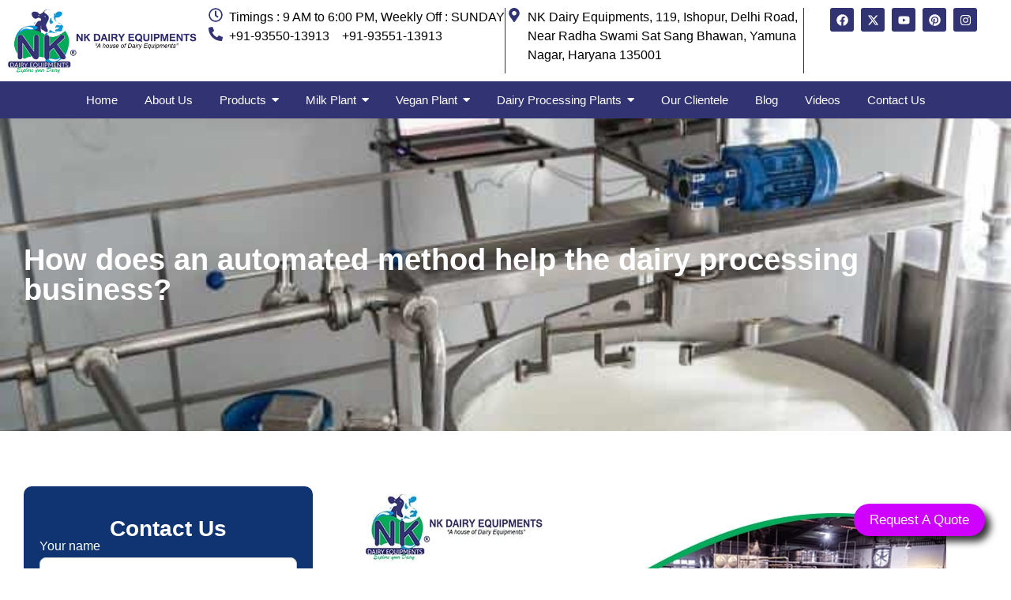

--- FILE ---
content_type: text/html; charset=UTF-8
request_url: https://nkdairyequipments.com/automated-method-help-the-dairy-processing-business/
body_size: 29535
content:
<!doctype html><html lang="en-US"><head><script data-no-optimize="1">var litespeed_docref=sessionStorage.getItem("litespeed_docref");litespeed_docref&&(Object.defineProperty(document,"referrer",{get:function(){return litespeed_docref}}),sessionStorage.removeItem("litespeed_docref"));</script> <title>How does an automated method help the dairy processing business?</title><meta name="description" content="If you have a specific type of dairy machinery needed on your mind, then get hold of NK Dairy Equipments. Please tell the team about all the requirements you have on your mind to ensure the final delivery is based on the same." /><meta property="og:title" content="Automated Approach In Dairy Processing" /><meta property="og:description" content="If you have a specific type of dairy machinery needed on your mind, then get hold of NK Dairy Equipments. Please tell the team about all the requirements you have on your mind to ensure the final delivery is based on the same." /><meta property="og:image" content="5823" /><meta property="og:url" content="" /><meta charset="UTF-8"><meta name="viewport" content="width=device-width, initial-scale=1"><link rel="profile" href="https://gmpg.org/xfn/11"><meta name='robots' content='max-image-preview:large' /><link rel="alternate" type="application/rss+xml" title="NK Dairy Equipments &raquo; Feed" href="https://nkdairyequipments.com/feed/" /><link rel="alternate" type="application/rss+xml" title="NK Dairy Equipments &raquo; Comments Feed" href="https://nkdairyequipments.com/comments/feed/" /><link rel="alternate" type="application/rss+xml" title="NK Dairy Equipments &raquo; How does an automated method help the dairy processing business? Comments Feed" href="https://nkdairyequipments.com/automated-method-help-the-dairy-processing-business/feed/" /><link rel="alternate" title="oEmbed (JSON)" type="application/json+oembed" href="https://nkdairyequipments.com/wp-json/oembed/1.0/embed?url=https%3A%2F%2Fnkdairyequipments.com%2Fautomated-method-help-the-dairy-processing-business%2F" /><link rel="alternate" title="oEmbed (XML)" type="text/xml+oembed" href="https://nkdairyequipments.com/wp-json/oembed/1.0/embed?url=https%3A%2F%2Fnkdairyequipments.com%2Fautomated-method-help-the-dairy-processing-business%2F&#038;format=xml" /><style id='wp-img-auto-sizes-contain-inline-css'>img:is([sizes=auto i],[sizes^="auto," i]){contain-intrinsic-size:3000px 1500px}
/*# sourceURL=wp-img-auto-sizes-contain-inline-css */</style><link data-optimized="2" rel="stylesheet" href="https://nkdairyequipments.com/wp-content/litespeed/css/464dfd3a24060c36f9345b215334bf45.css?ver=0396f" /><style id='global-styles-inline-css'>:root{--wp--preset--aspect-ratio--square: 1;--wp--preset--aspect-ratio--4-3: 4/3;--wp--preset--aspect-ratio--3-4: 3/4;--wp--preset--aspect-ratio--3-2: 3/2;--wp--preset--aspect-ratio--2-3: 2/3;--wp--preset--aspect-ratio--16-9: 16/9;--wp--preset--aspect-ratio--9-16: 9/16;--wp--preset--color--black: #000000;--wp--preset--color--cyan-bluish-gray: #abb8c3;--wp--preset--color--white: #ffffff;--wp--preset--color--pale-pink: #f78da7;--wp--preset--color--vivid-red: #cf2e2e;--wp--preset--color--luminous-vivid-orange: #ff6900;--wp--preset--color--luminous-vivid-amber: #fcb900;--wp--preset--color--light-green-cyan: #7bdcb5;--wp--preset--color--vivid-green-cyan: #00d084;--wp--preset--color--pale-cyan-blue: #8ed1fc;--wp--preset--color--vivid-cyan-blue: #0693e3;--wp--preset--color--vivid-purple: #9b51e0;--wp--preset--gradient--vivid-cyan-blue-to-vivid-purple: linear-gradient(135deg,rgb(6,147,227) 0%,rgb(155,81,224) 100%);--wp--preset--gradient--light-green-cyan-to-vivid-green-cyan: linear-gradient(135deg,rgb(122,220,180) 0%,rgb(0,208,130) 100%);--wp--preset--gradient--luminous-vivid-amber-to-luminous-vivid-orange: linear-gradient(135deg,rgb(252,185,0) 0%,rgb(255,105,0) 100%);--wp--preset--gradient--luminous-vivid-orange-to-vivid-red: linear-gradient(135deg,rgb(255,105,0) 0%,rgb(207,46,46) 100%);--wp--preset--gradient--very-light-gray-to-cyan-bluish-gray: linear-gradient(135deg,rgb(238,238,238) 0%,rgb(169,184,195) 100%);--wp--preset--gradient--cool-to-warm-spectrum: linear-gradient(135deg,rgb(74,234,220) 0%,rgb(151,120,209) 20%,rgb(207,42,186) 40%,rgb(238,44,130) 60%,rgb(251,105,98) 80%,rgb(254,248,76) 100%);--wp--preset--gradient--blush-light-purple: linear-gradient(135deg,rgb(255,206,236) 0%,rgb(152,150,240) 100%);--wp--preset--gradient--blush-bordeaux: linear-gradient(135deg,rgb(254,205,165) 0%,rgb(254,45,45) 50%,rgb(107,0,62) 100%);--wp--preset--gradient--luminous-dusk: linear-gradient(135deg,rgb(255,203,112) 0%,rgb(199,81,192) 50%,rgb(65,88,208) 100%);--wp--preset--gradient--pale-ocean: linear-gradient(135deg,rgb(255,245,203) 0%,rgb(182,227,212) 50%,rgb(51,167,181) 100%);--wp--preset--gradient--electric-grass: linear-gradient(135deg,rgb(202,248,128) 0%,rgb(113,206,126) 100%);--wp--preset--gradient--midnight: linear-gradient(135deg,rgb(2,3,129) 0%,rgb(40,116,252) 100%);--wp--preset--font-size--small: 13px;--wp--preset--font-size--medium: 20px;--wp--preset--font-size--large: 36px;--wp--preset--font-size--x-large: 42px;--wp--preset--spacing--20: 0.44rem;--wp--preset--spacing--30: 0.67rem;--wp--preset--spacing--40: 1rem;--wp--preset--spacing--50: 1.5rem;--wp--preset--spacing--60: 2.25rem;--wp--preset--spacing--70: 3.38rem;--wp--preset--spacing--80: 5.06rem;--wp--preset--shadow--natural: 6px 6px 9px rgba(0, 0, 0, 0.2);--wp--preset--shadow--deep: 12px 12px 50px rgba(0, 0, 0, 0.4);--wp--preset--shadow--sharp: 6px 6px 0px rgba(0, 0, 0, 0.2);--wp--preset--shadow--outlined: 6px 6px 0px -3px rgb(255, 255, 255), 6px 6px rgb(0, 0, 0);--wp--preset--shadow--crisp: 6px 6px 0px rgb(0, 0, 0);}:root { --wp--style--global--content-size: 800px;--wp--style--global--wide-size: 1200px; }:where(body) { margin: 0; }.wp-site-blocks > .alignleft { float: left; margin-right: 2em; }.wp-site-blocks > .alignright { float: right; margin-left: 2em; }.wp-site-blocks > .aligncenter { justify-content: center; margin-left: auto; margin-right: auto; }:where(.wp-site-blocks) > * { margin-block-start: 24px; margin-block-end: 0; }:where(.wp-site-blocks) > :first-child { margin-block-start: 0; }:where(.wp-site-blocks) > :last-child { margin-block-end: 0; }:root { --wp--style--block-gap: 24px; }:root :where(.is-layout-flow) > :first-child{margin-block-start: 0;}:root :where(.is-layout-flow) > :last-child{margin-block-end: 0;}:root :where(.is-layout-flow) > *{margin-block-start: 24px;margin-block-end: 0;}:root :where(.is-layout-constrained) > :first-child{margin-block-start: 0;}:root :where(.is-layout-constrained) > :last-child{margin-block-end: 0;}:root :where(.is-layout-constrained) > *{margin-block-start: 24px;margin-block-end: 0;}:root :where(.is-layout-flex){gap: 24px;}:root :where(.is-layout-grid){gap: 24px;}.is-layout-flow > .alignleft{float: left;margin-inline-start: 0;margin-inline-end: 2em;}.is-layout-flow > .alignright{float: right;margin-inline-start: 2em;margin-inline-end: 0;}.is-layout-flow > .aligncenter{margin-left: auto !important;margin-right: auto !important;}.is-layout-constrained > .alignleft{float: left;margin-inline-start: 0;margin-inline-end: 2em;}.is-layout-constrained > .alignright{float: right;margin-inline-start: 2em;margin-inline-end: 0;}.is-layout-constrained > .aligncenter{margin-left: auto !important;margin-right: auto !important;}.is-layout-constrained > :where(:not(.alignleft):not(.alignright):not(.alignfull)){max-width: var(--wp--style--global--content-size);margin-left: auto !important;margin-right: auto !important;}.is-layout-constrained > .alignwide{max-width: var(--wp--style--global--wide-size);}body .is-layout-flex{display: flex;}.is-layout-flex{flex-wrap: wrap;align-items: center;}.is-layout-flex > :is(*, div){margin: 0;}body .is-layout-grid{display: grid;}.is-layout-grid > :is(*, div){margin: 0;}body{padding-top: 0px;padding-right: 0px;padding-bottom: 0px;padding-left: 0px;}a:where(:not(.wp-element-button)){text-decoration: underline;}:root :where(.wp-element-button, .wp-block-button__link){background-color: #32373c;border-width: 0;color: #fff;font-family: inherit;font-size: inherit;font-style: inherit;font-weight: inherit;letter-spacing: inherit;line-height: inherit;padding-top: calc(0.667em + 2px);padding-right: calc(1.333em + 2px);padding-bottom: calc(0.667em + 2px);padding-left: calc(1.333em + 2px);text-decoration: none;text-transform: inherit;}.has-black-color{color: var(--wp--preset--color--black) !important;}.has-cyan-bluish-gray-color{color: var(--wp--preset--color--cyan-bluish-gray) !important;}.has-white-color{color: var(--wp--preset--color--white) !important;}.has-pale-pink-color{color: var(--wp--preset--color--pale-pink) !important;}.has-vivid-red-color{color: var(--wp--preset--color--vivid-red) !important;}.has-luminous-vivid-orange-color{color: var(--wp--preset--color--luminous-vivid-orange) !important;}.has-luminous-vivid-amber-color{color: var(--wp--preset--color--luminous-vivid-amber) !important;}.has-light-green-cyan-color{color: var(--wp--preset--color--light-green-cyan) !important;}.has-vivid-green-cyan-color{color: var(--wp--preset--color--vivid-green-cyan) !important;}.has-pale-cyan-blue-color{color: var(--wp--preset--color--pale-cyan-blue) !important;}.has-vivid-cyan-blue-color{color: var(--wp--preset--color--vivid-cyan-blue) !important;}.has-vivid-purple-color{color: var(--wp--preset--color--vivid-purple) !important;}.has-black-background-color{background-color: var(--wp--preset--color--black) !important;}.has-cyan-bluish-gray-background-color{background-color: var(--wp--preset--color--cyan-bluish-gray) !important;}.has-white-background-color{background-color: var(--wp--preset--color--white) !important;}.has-pale-pink-background-color{background-color: var(--wp--preset--color--pale-pink) !important;}.has-vivid-red-background-color{background-color: var(--wp--preset--color--vivid-red) !important;}.has-luminous-vivid-orange-background-color{background-color: var(--wp--preset--color--luminous-vivid-orange) !important;}.has-luminous-vivid-amber-background-color{background-color: var(--wp--preset--color--luminous-vivid-amber) !important;}.has-light-green-cyan-background-color{background-color: var(--wp--preset--color--light-green-cyan) !important;}.has-vivid-green-cyan-background-color{background-color: var(--wp--preset--color--vivid-green-cyan) !important;}.has-pale-cyan-blue-background-color{background-color: var(--wp--preset--color--pale-cyan-blue) !important;}.has-vivid-cyan-blue-background-color{background-color: var(--wp--preset--color--vivid-cyan-blue) !important;}.has-vivid-purple-background-color{background-color: var(--wp--preset--color--vivid-purple) !important;}.has-black-border-color{border-color: var(--wp--preset--color--black) !important;}.has-cyan-bluish-gray-border-color{border-color: var(--wp--preset--color--cyan-bluish-gray) !important;}.has-white-border-color{border-color: var(--wp--preset--color--white) !important;}.has-pale-pink-border-color{border-color: var(--wp--preset--color--pale-pink) !important;}.has-vivid-red-border-color{border-color: var(--wp--preset--color--vivid-red) !important;}.has-luminous-vivid-orange-border-color{border-color: var(--wp--preset--color--luminous-vivid-orange) !important;}.has-luminous-vivid-amber-border-color{border-color: var(--wp--preset--color--luminous-vivid-amber) !important;}.has-light-green-cyan-border-color{border-color: var(--wp--preset--color--light-green-cyan) !important;}.has-vivid-green-cyan-border-color{border-color: var(--wp--preset--color--vivid-green-cyan) !important;}.has-pale-cyan-blue-border-color{border-color: var(--wp--preset--color--pale-cyan-blue) !important;}.has-vivid-cyan-blue-border-color{border-color: var(--wp--preset--color--vivid-cyan-blue) !important;}.has-vivid-purple-border-color{border-color: var(--wp--preset--color--vivid-purple) !important;}.has-vivid-cyan-blue-to-vivid-purple-gradient-background{background: var(--wp--preset--gradient--vivid-cyan-blue-to-vivid-purple) !important;}.has-light-green-cyan-to-vivid-green-cyan-gradient-background{background: var(--wp--preset--gradient--light-green-cyan-to-vivid-green-cyan) !important;}.has-luminous-vivid-amber-to-luminous-vivid-orange-gradient-background{background: var(--wp--preset--gradient--luminous-vivid-amber-to-luminous-vivid-orange) !important;}.has-luminous-vivid-orange-to-vivid-red-gradient-background{background: var(--wp--preset--gradient--luminous-vivid-orange-to-vivid-red) !important;}.has-very-light-gray-to-cyan-bluish-gray-gradient-background{background: var(--wp--preset--gradient--very-light-gray-to-cyan-bluish-gray) !important;}.has-cool-to-warm-spectrum-gradient-background{background: var(--wp--preset--gradient--cool-to-warm-spectrum) !important;}.has-blush-light-purple-gradient-background{background: var(--wp--preset--gradient--blush-light-purple) !important;}.has-blush-bordeaux-gradient-background{background: var(--wp--preset--gradient--blush-bordeaux) !important;}.has-luminous-dusk-gradient-background{background: var(--wp--preset--gradient--luminous-dusk) !important;}.has-pale-ocean-gradient-background{background: var(--wp--preset--gradient--pale-ocean) !important;}.has-electric-grass-gradient-background{background: var(--wp--preset--gradient--electric-grass) !important;}.has-midnight-gradient-background{background: var(--wp--preset--gradient--midnight) !important;}.has-small-font-size{font-size: var(--wp--preset--font-size--small) !important;}.has-medium-font-size{font-size: var(--wp--preset--font-size--medium) !important;}.has-large-font-size{font-size: var(--wp--preset--font-size--large) !important;}.has-x-large-font-size{font-size: var(--wp--preset--font-size--x-large) !important;}
/*# sourceURL=global-styles-inline-css */</style> <script data-cfasync="false" src="https://nkdairyequipments.com/wp-includes/js/jquery/jquery.min.js" id="jquery-core-js"></script> <script data-cfasync="false" src="https://nkdairyequipments.com/wp-includes/js/jquery/jquery-migrate.min.js" id="jquery-migrate-js"></script> <link rel="https://api.w.org/" href="https://nkdairyequipments.com/wp-json/" /><link rel="alternate" title="JSON" type="application/json" href="https://nkdairyequipments.com/wp-json/wp/v2/posts/4140" /><link rel="EditURI" type="application/rsd+xml" title="RSD" href="https://nkdairyequipments.com/xmlrpc.php?rsd" /><meta name="generator" content="WordPress 6.9" /><link rel="canonical" href="https://nkdairyequipments.com/automated-method-help-the-dairy-processing-business/" /><link rel='shortlink' href='https://nkdairyequipments.com/?p=4140' /><meta name="ti-site-data" content="[base64]" /><meta name="generator" content="Elementor 3.28.4; features: e_font_icon_svg, additional_custom_breakpoints, e_local_google_fonts, e_element_cache; settings: css_print_method-external, google_font-enabled, font_display-swap"><style>.e-con.e-parent:nth-of-type(n+4):not(.e-lazyloaded):not(.e-no-lazyload),
				.e-con.e-parent:nth-of-type(n+4):not(.e-lazyloaded):not(.e-no-lazyload) * {
					background-image: none !important;
				}
				@media screen and (max-height: 1024px) {
					.e-con.e-parent:nth-of-type(n+3):not(.e-lazyloaded):not(.e-no-lazyload),
					.e-con.e-parent:nth-of-type(n+3):not(.e-lazyloaded):not(.e-no-lazyload) * {
						background-image: none !important;
					}
				}
				@media screen and (max-height: 640px) {
					.e-con.e-parent:nth-of-type(n+2):not(.e-lazyloaded):not(.e-no-lazyload),
					.e-con.e-parent:nth-of-type(n+2):not(.e-lazyloaded):not(.e-no-lazyload) * {
						background-image: none !important;
					}
				}</style><link rel="icon" href="https://nkdairyequipments.com/wp-content/uploads/2025/05/dabg.png" sizes="32x32" /><link rel="icon" href="https://nkdairyequipments.com/wp-content/uploads/2025/05/dabg.png" sizes="192x192" /><link rel="apple-touch-icon" href="https://nkdairyequipments.com/wp-content/uploads/2025/05/dabg.png" /><meta name="msapplication-TileImage" content="https://nkdairyequipments.com/wp-content/uploads/2025/05/dabg.png" /><style id="wpr_lightbox_styles">.lg-backdrop {
					background-color: rgba(0,0,0,0.6) !important;
				}
				.lg-toolbar,
				.lg-dropdown {
					background-color: rgba(0,0,0,0.8) !important;
				}
				.lg-dropdown:after {
					border-bottom-color: rgba(0,0,0,0.8) !important;
				}
				.lg-sub-html {
					background-color: rgba(0,0,0,0.8) !important;
				}
				.lg-thumb-outer,
				.lg-progress-bar {
					background-color: #444444 !important;
				}
				.lg-progress {
					background-color: #a90707 !important;
				}
				.lg-icon {
					color: #efefef !important;
					font-size: 20px !important;
				}
				.lg-icon.lg-toogle-thumb {
					font-size: 24px !important;
				}
				.lg-icon:hover,
				.lg-dropdown-text:hover {
					color: #ffffff !important;
				}
				.lg-sub-html,
				.lg-dropdown-text {
					color: #efefef !important;
					font-size: 14px !important;
				}
				#lg-counter {
					color: #efefef !important;
					font-size: 14px !important;
				}
				.lg-prev,
				.lg-next {
					font-size: 35px !important;
				}

				/* Defaults */
				.lg-icon {
				background-color: transparent !important;
				}

				#lg-counter {
				opacity: 0.9;
				}

				.lg-thumb-outer {
				padding: 0 10px;
				}

				.lg-thumb-item {
				border-radius: 0 !important;
				border: none !important;
				opacity: 0.5;
				}

				.lg-thumb-item.active {
					opacity: 1;
				}</style><meta name="google-site-verification" content="v_-NPOGMJk4hrVV96g4aZx2Oi6Cj9lrVlK6HGtYnIhc" />
 <script type="litespeed/javascript" data-src="https://www.googletagmanager.com/gtag/js?id=G-V77NJGV38E"></script> <script type="litespeed/javascript">window.dataLayer=window.dataLayer||[];function gtag(){dataLayer.push(arguments)}
gtag('js',new Date());gtag('config','G-V77NJGV38E')</script> <style>.imagwidnew{
        width:100% !important;
    }</style></head><body class="wp-singular post-template-default single single-post postid-4140 single-format-standard wp-custom-logo wp-embed-responsive wp-theme-hello-elementor hello-elementor-default wpf-default wpft- wpf-guest wpfu-group-4 wpf-theme-2022 wpf-is_standalone-0 wpf-boardid-0 is_wpforo_page-0 is_wpforo_url-0 is_wpforo_shortcode_page-0 elementor-default elementor-kit-6 elementor-page-768"><a class="skip-link screen-reader-text" href="#content">Skip to content</a><div data-elementor-type="header" data-elementor-id="19" class="elementor elementor-19 elementor-location-header" data-elementor-post-type="elementor_library"><div class="elementor-element elementor-element-a01359d elementor-hidden-mobile elementor-hidden-tablet e-flex e-con-boxed wpr-particle-no wpr-jarallax-no wpr-parallax-no wpr-sticky-section-no e-con e-parent" data-id="a01359d" data-element_type="container"><div class="e-con-inner"><div class="elementor-element elementor-element-4229b4a e-con-full e-flex wpr-particle-no wpr-jarallax-no wpr-parallax-no wpr-sticky-section-no e-con e-child" data-id="4229b4a" data-element_type="container"><div class="elementor-element elementor-element-3912b70 e-con-full e-flex wpr-particle-no wpr-jarallax-no wpr-parallax-no wpr-sticky-section-no e-con e-child" data-id="3912b70" data-element_type="container"><div class="elementor-element elementor-element-f669cca elementor-widget elementor-widget-theme-site-logo elementor-widget-image" data-id="f669cca" data-element_type="widget" data-widget_type="theme-site-logo.default"><div class="elementor-widget-container">
<a href="https://nkdairyequipments.com">
<img data-lazyloaded="1" src="[data-uri]" fetchpriority="high" width="460" height="152" data-src="https://spcdn.shortpixel.ai/spio/ret_img,q_cdnize,to_auto,s_webp:avif/nkdairyequipments.com/wp-content/uploads/2025/05/nk_logo.png" class="attachment-full size-full wp-image-38" alt="High-capacity dairy milking machine for efficient dairy farm operations." data-srcset="https://spcdn.shortpixel.ai/spio/ret_img,q_cdnize,to_auto,s_webp:avif/nkdairyequipments.com/wp-content/uploads/2025/05/nk_logo.png 460w, https://spcdn.shortpixel.ai/spio/ret_img,q_cdnize,to_auto,s_webp:avif/nkdairyequipments.com/wp-content/uploads/2025/05/nk_logo-300x99.png 300w" data-sizes="(max-width: 460px) 100vw, 460px" />				</a></div></div></div><div class="elementor-element elementor-element-73bbd75 e-con-full e-flex wpr-particle-no wpr-jarallax-no wpr-parallax-no wpr-sticky-section-no e-con e-child" data-id="73bbd75" data-element_type="container"><div class="elementor-element elementor-element-bfce62a elementor-icon-list--layout-inline elementor-align-left elementor-widget__width-inherit elementor-list-item-link-full_width elementor-widget elementor-widget-icon-list" data-id="bfce62a" data-element_type="widget" data-widget_type="icon-list.default"><div class="elementor-widget-container"><ul class="elementor-icon-list-items elementor-inline-items"><li class="elementor-icon-list-item elementor-inline-item">
<span class="elementor-icon-list-icon">
<svg aria-hidden="true" class="e-font-icon-svg e-far-clock" viewBox="0 0 512 512" xmlns="http://www.w3.org/2000/svg"><path d="M256 8C119 8 8 119 8 256s111 248 248 248 248-111 248-248S393 8 256 8zm0 448c-110.5 0-200-89.5-200-200S145.5 56 256 56s200 89.5 200 200-89.5 200-200 200zm61.8-104.4l-84.9-61.7c-3.1-2.3-4.9-5.9-4.9-9.7V116c0-6.6 5.4-12 12-12h32c6.6 0 12 5.4 12 12v141.7l66.8 48.6c5.4 3.9 6.5 11.4 2.6 16.8L334.6 349c-3.9 5.3-11.4 6.5-16.8 2.6z"></path></svg>						</span>
<span class="elementor-icon-list-text">Timings : 9 AM to 6:00 PM, Weekly Off : SUNDAY</span></li><li class="elementor-icon-list-item elementor-inline-item">
<span class="elementor-icon-list-icon">
<svg aria-hidden="true" class="e-font-icon-svg e-fas-phone-alt" viewBox="0 0 512 512" xmlns="http://www.w3.org/2000/svg"><path d="M497.39 361.8l-112-48a24 24 0 0 0-28 6.9l-49.6 60.6A370.66 370.66 0 0 1 130.6 204.11l60.6-49.6a23.94 23.94 0 0 0 6.9-28l-48-112A24.16 24.16 0 0 0 122.6.61l-104 24A24 24 0 0 0 0 48c0 256.5 207.9 464 464 464a24 24 0 0 0 23.4-18.6l24-104a24.29 24.29 0 0 0-14.01-27.6z"></path></svg>						</span>
<span class="elementor-icon-list-text">+91-93550-13913</span></li><li class="elementor-icon-list-item elementor-inline-item">
<span class="elementor-icon-list-text">+91-93551-13913</span></li></ul></div></div></div><div class="elementor-element elementor-element-9826aad e-con-full e-flex wpr-particle-no wpr-jarallax-no wpr-parallax-no wpr-sticky-section-no e-con e-child" data-id="9826aad" data-element_type="container"><div class="elementor-element elementor-element-ba38bb3 elementor-icon-list--layout-inline elementor-align-left elementor-widget__width-inherit elementor-list-item-link-full_width elementor-widget elementor-widget-icon-list" data-id="ba38bb3" data-element_type="widget" data-widget_type="icon-list.default"><div class="elementor-widget-container"><ul class="elementor-icon-list-items elementor-inline-items"><li class="elementor-icon-list-item elementor-inline-item">
<span class="elementor-icon-list-icon">
<svg aria-hidden="true" class="e-font-icon-svg e-fas-map-marker-alt" viewBox="0 0 384 512" xmlns="http://www.w3.org/2000/svg"><path d="M172.268 501.67C26.97 291.031 0 269.413 0 192 0 85.961 85.961 0 192 0s192 85.961 192 192c0 77.413-26.97 99.031-172.268 309.67-9.535 13.774-29.93 13.773-39.464 0zM192 272c44.183 0 80-35.817 80-80s-35.817-80-80-80-80 35.817-80 80 35.817 80 80 80z"></path></svg>						</span>
<span class="elementor-icon-list-text"> NK Dairy Equipments, 119, Ishopur, Delhi Road, Near Radha Swami Sat Sang Bhawan, Yamuna Nagar, Haryana 135001</span></li></ul></div></div></div><div class="elementor-element elementor-element-e347168 e-con-full e-flex wpr-particle-no wpr-jarallax-no wpr-parallax-no wpr-sticky-section-no e-con e-child" data-id="e347168" data-element_type="container"><div class="elementor-element elementor-element-bb4acb6 elementor-shape-rounded elementor-grid-0 e-grid-align-center elementor-widget elementor-widget-social-icons" data-id="bb4acb6" data-element_type="widget" data-widget_type="social-icons.default"><div class="elementor-widget-container"><div class="elementor-social-icons-wrapper elementor-grid">
<span class="elementor-grid-item">
<a class="elementor-icon elementor-social-icon elementor-social-icon-facebook elementor-repeater-item-080e15f" href="https://www.facebook.com/nkdairyequipments" target="_blank">
<span class="elementor-screen-only">Facebook</span>
<svg class="e-font-icon-svg e-fab-facebook" viewBox="0 0 512 512" xmlns="http://www.w3.org/2000/svg"><path d="M504 256C504 119 393 8 256 8S8 119 8 256c0 123.78 90.69 226.38 209.25 245V327.69h-63V256h63v-54.64c0-62.15 37-96.48 93.67-96.48 27.14 0 55.52 4.84 55.52 4.84v61h-31.28c-30.8 0-40.41 19.12-40.41 38.73V256h68.78l-11 71.69h-57.78V501C413.31 482.38 504 379.78 504 256z"></path></svg>					</a>
</span>
<span class="elementor-grid-item">
<a class="elementor-icon elementor-social-icon elementor-social-icon-x-twitter elementor-repeater-item-7b0962b" href="https://x.com/i/flow/login?redirect_after_login=%2Fnkdairyequip" target="_blank">
<span class="elementor-screen-only">X-twitter</span>
<svg class="e-font-icon-svg e-fab-x-twitter" viewBox="0 0 512 512" xmlns="http://www.w3.org/2000/svg"><path d="M389.2 48h70.6L305.6 224.2 487 464H345L233.7 318.6 106.5 464H35.8L200.7 275.5 26.8 48H172.4L272.9 180.9 389.2 48zM364.4 421.8h39.1L151.1 88h-42L364.4 421.8z"></path></svg>					</a>
</span>
<span class="elementor-grid-item">
<a class="elementor-icon elementor-social-icon elementor-social-icon-youtube elementor-repeater-item-b395398" href="https://www.youtube.com/channel/UCnPfaUQyc30iafMzx33aQnQ" target="_blank">
<span class="elementor-screen-only">Youtube</span>
<svg class="e-font-icon-svg e-fab-youtube" viewBox="0 0 576 512" xmlns="http://www.w3.org/2000/svg"><path d="M549.655 124.083c-6.281-23.65-24.787-42.276-48.284-48.597C458.781 64 288 64 288 64S117.22 64 74.629 75.486c-23.497 6.322-42.003 24.947-48.284 48.597-11.412 42.867-11.412 132.305-11.412 132.305s0 89.438 11.412 132.305c6.281 23.65 24.787 41.5 48.284 47.821C117.22 448 288 448 288 448s170.78 0 213.371-11.486c23.497-6.321 42.003-24.171 48.284-47.821 11.412-42.867 11.412-132.305 11.412-132.305s0-89.438-11.412-132.305zm-317.51 213.508V175.185l142.739 81.205-142.739 81.201z"></path></svg>					</a>
</span>
<span class="elementor-grid-item">
<a class="elementor-icon elementor-social-icon elementor-social-icon-pinterest elementor-repeater-item-ef7e72f" href="https://in.pinterest.com/NKdairyequi/" target="_blank">
<span class="elementor-screen-only">Pinterest</span>
<svg class="e-font-icon-svg e-fab-pinterest" viewBox="0 0 496 512" xmlns="http://www.w3.org/2000/svg"><path d="M496 256c0 137-111 248-248 248-25.6 0-50.2-3.9-73.4-11.1 10.1-16.5 25.2-43.5 30.8-65 3-11.6 15.4-59 15.4-59 8.1 15.4 31.7 28.5 56.8 28.5 74.8 0 128.7-68.8 128.7-154.3 0-81.9-66.9-143.2-152.9-143.2-107 0-163.9 71.8-163.9 150.1 0 36.4 19.4 81.7 50.3 96.1 4.7 2.2 7.2 1.2 8.3-3.3.8-3.4 5-20.3 6.9-28.1.6-2.5.3-4.7-1.7-7.1-10.1-12.5-18.3-35.3-18.3-56.6 0-54.7 41.4-107.6 112-107.6 60.9 0 103.6 41.5 103.6 100.9 0 67.1-33.9 113.6-78 113.6-24.3 0-42.6-20.1-36.7-44.8 7-29.5 20.5-61.3 20.5-82.6 0-19-10.2-34.9-31.4-34.9-24.9 0-44.9 25.7-44.9 60.2 0 22 7.4 36.8 7.4 36.8s-24.5 103.8-29 123.2c-5 21.4-3 51.6-.9 71.2C65.4 450.9 0 361.1 0 256 0 119 111 8 248 8s248 111 248 248z"></path></svg>					</a>
</span>
<span class="elementor-grid-item">
<a class="elementor-icon elementor-social-icon elementor-social-icon-instagram elementor-repeater-item-23fdb44" href="https://www.instagram.com/nkdairyequipments/" target="_blank">
<span class="elementor-screen-only">Instagram</span>
<svg class="e-font-icon-svg e-fab-instagram" viewBox="0 0 448 512" xmlns="http://www.w3.org/2000/svg"><path d="M224.1 141c-63.6 0-114.9 51.3-114.9 114.9s51.3 114.9 114.9 114.9S339 319.5 339 255.9 287.7 141 224.1 141zm0 189.6c-41.1 0-74.7-33.5-74.7-74.7s33.5-74.7 74.7-74.7 74.7 33.5 74.7 74.7-33.6 74.7-74.7 74.7zm146.4-194.3c0 14.9-12 26.8-26.8 26.8-14.9 0-26.8-12-26.8-26.8s12-26.8 26.8-26.8 26.8 12 26.8 26.8zm76.1 27.2c-1.7-35.9-9.9-67.7-36.2-93.9-26.2-26.2-58-34.4-93.9-36.2-37-2.1-147.9-2.1-184.9 0-35.8 1.7-67.6 9.9-93.9 36.1s-34.4 58-36.2 93.9c-2.1 37-2.1 147.9 0 184.9 1.7 35.9 9.9 67.7 36.2 93.9s58 34.4 93.9 36.2c37 2.1 147.9 2.1 184.9 0 35.9-1.7 67.7-9.9 93.9-36.2 26.2-26.2 34.4-58 36.2-93.9 2.1-37 2.1-147.8 0-184.8zM398.8 388c-7.8 19.6-22.9 34.7-42.6 42.6-29.5 11.7-99.5 9-132.1 9s-102.7 2.6-132.1-9c-19.6-7.8-34.7-22.9-42.6-42.6-11.7-29.5-9-99.5-9-132.1s-2.6-102.7 9-132.1c7.8-19.6 22.9-34.7 42.6-42.6 29.5-11.7 99.5-9 132.1-9s102.7-2.6 132.1 9c19.6 7.8 34.7 22.9 42.6 42.6 11.7 29.5 9 99.5 9 132.1s2.7 102.7-9 132.1z"></path></svg>					</a>
</span></div></div></div></div></div></div></div><div class="elementor-element elementor-element-7c4a39c e-con-full elementor-hidden-mobile elementor-hidden-tablet e-flex wpr-particle-no wpr-jarallax-no wpr-parallax-no wpr-sticky-section-no e-con e-parent" data-id="7c4a39c" data-element_type="container" data-settings="{&quot;background_background&quot;:&quot;classic&quot;}"><div class="elementor-element elementor-element-7060b2e wpr-main-menu-align-center wpr-main-menu-align--tabletleft wpr-main-menu-align--mobileleft wpr-pointer-underline wpr-pointer-line-fx wpr-pointer-fx-fade wpr-sub-icon-caret-down wpr-sub-menu-fx-fade wpr-nav-menu-bp-tablet wpr-mobile-menu-display-dropdown wpr-mobile-menu-full-width wpr-mobile-toggle-v1 wpr-sub-divider-yes wpr-mobile-divider-yes elementor-widget elementor-widget-wpr-mega-menu" data-id="7060b2e" data-element_type="widget" data-settings="{&quot;menu_layout&quot;:&quot;horizontal&quot;}" data-widget_type="wpr-mega-menu.default"><div class="elementor-widget-container"><nav class="wpr-nav-menu-container wpr-mega-menu-container wpr-nav-menu-horizontal" data-trigger="hover"><ul id="menu-1-7060b2e" class="wpr-nav-menu wpr-mega-menu"><li class="menu-item menu-item-type-post_type menu-item-object-page menu-item-home menu-item-30"><a href="https://nkdairyequipments.com/" class="wpr-menu-item wpr-pointer-item"><span>Home</span></a></li><li class="menu-item menu-item-type-post_type menu-item-object-page menu-item-31"><a href="https://nkdairyequipments.com/about-us/" class="wpr-menu-item wpr-pointer-item"><span>About Us</span></a></li><li class="menu-item menu-item-type-custom menu-item-object-custom menu-item-has-children menu-item-35"><a href="#" class="wpr-menu-item wpr-pointer-item"><span>Products</span><i class="wpr-sub-icon fas" aria-hidden="true"></i></a><ul  class="sub-menu wpr-sub-menu"><li class="menu-item menu-item-type-post_type menu-item-object-page menu-item-has-children menu-item-3229"><a href="https://nkdairyequipments.com/dairy-processing-equipment/" class="wpr-sub-menu-item"><span>Dairy Processing Equipment</span><i class="wpr-sub-icon fas wpr-sub-icon-rotate" aria-hidden="true"></i></a><ul  class="sub-menu wpr-sub-menu"><li class="menu-item menu-item-type-post_type menu-item-object-page menu-item-has-children menu-item-3225"><a href="https://nkdairyequipments.com/khoya-mawa-making-machine/" class="wpr-sub-menu-item"><span>Khoya or Mawa Making Machines</span><i class="wpr-sub-icon fas wpr-sub-icon-rotate" aria-hidden="true"></i></a><ul  class="sub-menu wpr-sub-menu"><li class="menu-item menu-item-type-post_type menu-item-object-page menu-item-3226"><a href="https://nkdairyequipments.com/khoya-mawa-making-machine/khoya-machine-basic-model/" class="wpr-sub-menu-item"><span>Khoya Machine Basic Model</span></a><li class="menu-item menu-item-type-post_type menu-item-object-page menu-item-3227"><a href="https://nkdairyequipments.com/khoya-mawa-making-machine/khoya-machine-stainless-steel-model/" class="wpr-sub-menu-item"><span>Khoya Machine Stainless Steel Model</span></a><li class="menu-item menu-item-type-post_type menu-item-object-page menu-item-3228"><a href="https://nkdairyequipments.com/khoya-mawa-making-machine/khoya-machine-deluxe-model/" class="wpr-sub-menu-item"><span>Khoya Mawa Machine Deluxe Model</span></a><li class="menu-item menu-item-type-post_type menu-item-object-page menu-item-3230"><a href="https://nkdairyequipments.com/khoya-mawa-making-machine/diesel-model/" class="wpr-sub-menu-item"><span>Diesel Model</span></a><li class="menu-item menu-item-type-post_type menu-item-object-page menu-item-3231"><a href="https://nkdairyequipments.com/khoya-mawa-making-machine/gas-model/" class="wpr-sub-menu-item"><span>Gas Model</span></a><li class="menu-item menu-item-type-post_type menu-item-object-page menu-item-3232"><a href="https://nkdairyequipments.com/khoya-mawa-making-machine/gas-cum-diesel-model/" class="wpr-sub-menu-item"><span>Gas Cum Diesel Model</span></a></ul><li class="menu-item menu-item-type-post_type menu-item-object-page menu-item-has-children menu-item-3235"><a href="https://nkdairyequipments.com/cream-separator/" class="wpr-sub-menu-item"><span>Cream Separator</span><i class="wpr-sub-icon fas wpr-sub-icon-rotate" aria-hidden="true"></i></a><ul  class="sub-menu wpr-sub-menu"><li class="menu-item menu-item-type-custom menu-item-object-custom menu-item-has-children menu-item-3238"><a href="#" class="wpr-sub-menu-item"><span>Hand operated</span><i class="wpr-sub-icon fas wpr-sub-icon-rotate" aria-hidden="true"></i></a><ul  class="sub-menu wpr-sub-menu"><li class="menu-item menu-item-type-post_type menu-item-object-page menu-item-3240"><a href="https://nkdairyequipments.com/100-lph-hand-operated/" class="wpr-sub-menu-item"><span>Cream Separator 100 Lph Hand Operated</span></a><li class="menu-item menu-item-type-post_type menu-item-object-page menu-item-3241"><a href="https://nkdairyequipments.com/165-lph-hand-operated/" class="wpr-sub-menu-item"><span>Cream Separator 165 lph Hand Operated</span></a><li class="menu-item menu-item-type-post_type menu-item-object-page menu-item-3239"><a href="https://nkdairyequipments.com/cream-separator/cream-separator-60-lph/" class="wpr-sub-menu-item"><span>Cream Separator 60 lph Hand Operated</span></a></ul><li class="menu-item menu-item-type-custom menu-item-object-custom menu-item-has-children menu-item-3242"><a href="#" class="wpr-sub-menu-item"><span>Electrical Operated</span><i class="wpr-sub-icon fas wpr-sub-icon-rotate" aria-hidden="true"></i></a><ul  class="sub-menu wpr-sub-menu"><li class="menu-item menu-item-type-post_type menu-item-object-page menu-item-3245"><a href="https://nkdairyequipments.com/300-lph-electrical-operated/" class="wpr-sub-menu-item"><span>Cream Separator 300 Lph Electrical Operated</span></a><li class="menu-item menu-item-type-post_type menu-item-object-page menu-item-3246"><a href="https://nkdairyequipments.com/700-lph-electrical-operated/" class="wpr-sub-menu-item"><span>Cream Separator 700 Lph Electrical Operated</span></a><li class="menu-item menu-item-type-post_type menu-item-object-page menu-item-3244"><a href="https://nkdairyequipments.com/1000-lph-electric-operated/" class="wpr-sub-menu-item"><span>Cream Separator 1000 Lph Electric Operated</span></a><li class="menu-item menu-item-type-post_type menu-item-object-page menu-item-3243"><a href="https://nkdairyequipments.com/cream-separator/500-lph-electric-operated/" class="wpr-sub-menu-item"><span>Cream Separator 500 Lph Electric Operated</span></a></ul></ul><li class="menu-item menu-item-type-post_type menu-item-object-page menu-item-3247"><a href="https://nkdairyequipments.com/dairy-processing-plant-in-india/" class="wpr-sub-menu-item"><span>Dairy Processing Plant in India</span></a><li class="menu-item menu-item-type-post_type menu-item-object-page menu-item-has-children menu-item-3248"><a href="https://nkdairyequipments.com/butter-churner/" class="wpr-sub-menu-item"><span>Butter Churner</span><i class="wpr-sub-icon fas wpr-sub-icon-rotate" aria-hidden="true"></i></a><ul  class="sub-menu wpr-sub-menu"><li class="menu-item menu-item-type-post_type menu-item-object-page menu-item-3249"><a href="https://nkdairyequipments.com/butter-churner/butter-churner-power-driven-100-lph/" class="wpr-sub-menu-item"><span>Butter Churner Power Driven 100 Lph</span></a><li class="menu-item menu-item-type-post_type menu-item-object-page menu-item-3250"><a href="https://nkdairyequipments.com/butter-churner/butter-churner-power-driven-200-lph/" class="wpr-sub-menu-item"><span>Butter Churner Power Driven 200 Lph</span></a><li class="menu-item menu-item-type-post_type menu-item-object-page menu-item-3251"><a href="https://nkdairyequipments.com/butter-churner/butter-churner-power-driven-50-lph/" class="wpr-sub-menu-item"><span>Butter Churner Power Driven 50 Lph</span></a><li class="menu-item menu-item-type-post_type menu-item-object-page menu-item-3252"><a href="https://nkdairyequipments.com/butter-churner/butter-churner-power-driven-500-lph/" class="wpr-sub-menu-item"><span>Butter Churner Power Driven 500 Lph</span></a></ul><li class="menu-item menu-item-type-post_type menu-item-object-page menu-item-has-children menu-item-3253"><a href="https://nkdairyequipments.com/paneer-press/" class="wpr-sub-menu-item"><span>Paneer Press</span><i class="wpr-sub-icon fas wpr-sub-icon-rotate" aria-hidden="true"></i></a><ul  class="sub-menu wpr-sub-menu"><li class="menu-item menu-item-type-post_type menu-item-object-page menu-item-3254"><a href="https://nkdairyequipments.com/paneer-press/hand-operated/" class="wpr-sub-menu-item"><span>Paneer Press Hand Operated</span></a><li class="menu-item menu-item-type-post_type menu-item-object-page menu-item-3255"><a href="https://nkdairyequipments.com/paneer-press/pneumatic-operated/" class="wpr-sub-menu-item"><span>Paneer Press Pneumatic Operated</span></a><li class="menu-item menu-item-type-post_type menu-item-object-page menu-item-3256"><a href="https://nkdairyequipments.com/paneer-press/semi-hand-operated/" class="wpr-sub-menu-item"><span>Paneer Press Semi Hand Operated</span></a></ul><li class="menu-item menu-item-type-post_type menu-item-object-page menu-item-has-children menu-item-3257"><a href="https://nkdairyequipments.com/bulk-milk-cooler/" class="wpr-sub-menu-item"><span>Bulk Milk Cooler</span><i class="wpr-sub-icon fas wpr-sub-icon-rotate" aria-hidden="true"></i></a><ul  class="sub-menu wpr-sub-menu"><li class="menu-item menu-item-type-post_type menu-item-object-page menu-item-3258"><a href="https://nkdairyequipments.com/bulk-milk-cooler/bulk-milk-cooler-bmc-1000-ltr/" class="wpr-sub-menu-item"><span>BULK MILK COOLER (BMC) – 1000 LTR</span></a><li class="menu-item menu-item-type-post_type menu-item-object-page menu-item-3259"><a href="https://nkdairyequipments.com/bulk-milk-cooler/bulk-milk-cooler-bmc-300-ltr/" class="wpr-sub-menu-item"><span>BULK MILK COOLER (BMC) – 300 LTR</span></a><li class="menu-item menu-item-type-post_type menu-item-object-page menu-item-3260"><a href="https://nkdairyequipments.com/bulk-milk-cooler/bmc-3000-ltr/" class="wpr-sub-menu-item"><span>BULK MILK COOLER (BMC) – 3000 LTR</span></a><li class="menu-item menu-item-type-post_type menu-item-object-page menu-item-3261"><a href="https://nkdairyequipments.com/bulk-milk-cooler/bulk-milk-cooler-bmc-500-ltr/" class="wpr-sub-menu-item"><span>BULK MILK COOLER (BMC) – 500 LTR</span></a><li class="menu-item menu-item-type-post_type menu-item-object-page menu-item-3262"><a href="https://nkdairyequipments.com/bulk-milk-cooler/bmc-5000-ltr/" class="wpr-sub-menu-item"><span>BULK MILK COOLER (BMC) – 5000 LTR</span></a></ul><li class="menu-item menu-item-type-post_type menu-item-object-page menu-item-3263"><a href="https://nkdairyequipments.com/air-compressor/" class="wpr-sub-menu-item"><span>Dairy Air Compressor</span></a><li class="menu-item menu-item-type-post_type menu-item-object-page menu-item-has-children menu-item-3264"><a href="https://nkdairyequipments.com/curd-making-machine/" class="wpr-sub-menu-item"><span>Curd Making Machine</span><i class="wpr-sub-icon fas wpr-sub-icon-rotate" aria-hidden="true"></i></a><ul  class="sub-menu wpr-sub-menu"><li class="menu-item menu-item-type-post_type menu-item-object-page menu-item-3267"><a href="https://nkdairyequipments.com/curd-pasteurizer-plant-in-india/" class="wpr-sub-menu-item"><span>Curd Pasteurizer Plant in India</span></a><li class="menu-item menu-item-type-post_type menu-item-object-page menu-item-3266"><a href="https://nkdairyequipments.com/curd-making-machine/curd-machine-90-ltr/" class="wpr-sub-menu-item"><span>Curd Machine 90 LTR</span></a><li class="menu-item menu-item-type-post_type menu-item-object-page menu-item-3268"><a href="https://nkdairyequipments.com/curd-making-machine/curd-machine-200-ltr/" class="wpr-sub-menu-item"><span>CURD MACHINE 200 LTR</span></a><li class="menu-item menu-item-type-post_type menu-item-object-page menu-item-3265"><a href="https://nkdairyequipments.com/curd-making-machine/curd-machine-350-ltr/" class="wpr-sub-menu-item"><span>CURD MACHINE 350 LTR</span></a></ul><li class="menu-item menu-item-type-post_type menu-item-object-page menu-item-3269"><a href="https://nkdairyequipments.com/dairy-plant/milk-boiler-machine/" class="wpr-sub-menu-item"><span>Milk Boiler Machine &#038; Milk Pasteurizer Machine</span></a><li class="menu-item menu-item-type-post_type menu-item-object-page menu-item-has-children menu-item-3270"><a href="https://nkdairyequipments.com/milk-analyzer/" class="wpr-sub-menu-item"><span>Milk Analyzer</span><i class="wpr-sub-icon fas wpr-sub-icon-rotate" aria-hidden="true"></i></a><ul  class="sub-menu wpr-sub-menu"><li class="menu-item menu-item-type-post_type menu-item-object-page menu-item-3271"><a href="https://nkdairyequipments.com/milk-analyzer/data-processing-unit/" class="wpr-sub-menu-item"><span>Data Processing Unit</span></a><li class="menu-item menu-item-type-post_type menu-item-object-page menu-item-3272"><a href="https://nkdairyequipments.com/milk-analyzer/eko-milk-ultra-analyzer/" class="wpr-sub-menu-item"><span>EKO MILK ULTRA ANALYZER</span></a><li class="menu-item menu-item-type-post_type menu-item-object-page menu-item-3273"><a href="https://nkdairyequipments.com/milk-analyzer/lactoscan-super-milk-analyzer/" class="wpr-sub-menu-item"><span>LACTOSCAN SUPER MILK ANALYZER</span></a><li class="menu-item menu-item-type-post_type menu-item-object-page menu-item-3274"><a href="https://nkdairyequipments.com/milk-analyzer/ultrasonic-milk-stirrer/" class="wpr-sub-menu-item"><span>Ultrasonic Milk Stirrer</span></a></ul><li class="menu-item menu-item-type-post_type menu-item-object-page menu-item-3275"><a href="https://nkdairyequipments.com/dairy-plant/dairy-lab-testing-equipment/" class="wpr-sub-menu-item"><span>Dairy Lab Testing Equipment</span></a></ul><li class="menu-item menu-item-type-post_type menu-item-object-page menu-item-has-children menu-item-3276"><a href="https://nkdairyequipments.com/gea-milking-parlors/" class="wpr-sub-menu-item"><span>GEA Milking Parlors</span><i class="wpr-sub-icon fas wpr-sub-icon-rotate" aria-hidden="true"></i></a><ul  class="sub-menu wpr-sub-menu"><li class="menu-item menu-item-type-post_type menu-item-object-page menu-item-3278"><a href="https://nkdairyequipments.com/gea-milking-parlors/milking-parlor-auto-tandem-2/" class="wpr-sub-menu-item"><span>Milking Parlor Auto Tandem</span></a><li class="menu-item menu-item-type-post_type menu-item-object-page menu-item-3277"><a href="https://nkdairyequipments.com/gea-milking-parlors/herringbone-parlours/" class="wpr-sub-menu-item"><span>Herringbone Parlors</span></a><li class="menu-item menu-item-type-post_type menu-item-object-page menu-item-3279"><a href="https://nkdairyequipments.com/gea-milking-parlors/rotary-milking-systems/" class="wpr-sub-menu-item"><span>Rotary Milking Systems</span></a></ul><li class="menu-item menu-item-type-post_type menu-item-object-page menu-item-has-children menu-item-3281"><a href="https://nkdairyequipments.com/milk-storage-tank/" class="wpr-sub-menu-item"><span>Milk Storage Tank</span><i class="wpr-sub-icon fas wpr-sub-icon-rotate" aria-hidden="true"></i></a><ul  class="sub-menu wpr-sub-menu"><li class="menu-item menu-item-type-post_type menu-item-object-page menu-item-3280"><a href="https://nkdairyequipments.com/dairy-plant/stainless-steel-storage-tank-500-ltr-to-10000-ltr/" class="wpr-sub-menu-item"><span>Stainless Steel Storage Tank – 500 LTR to 10000 LTR</span></a><li class="menu-item menu-item-type-post_type menu-item-object-page menu-item-3282"><a href="https://nkdairyequipments.com/dairy-plant/ice-building-tank-ibt/" class="wpr-sub-menu-item"><span>Ice Building Tank (IBT)</span></a><li class="menu-item menu-item-type-post_type menu-item-object-page menu-item-3283"><a href="https://nkdairyequipments.com/dairy-plant/milk-overhead-tank-100-ltr-to-2000-ltr/" class="wpr-sub-menu-item"><span>Milk Overhead Tank – 100 LTR to 2000 LTR</span></a><li class="menu-item menu-item-type-post_type menu-item-object-page menu-item-3284"><a href="https://nkdairyequipments.com/dairy-plant/dump-tank-100-ltr-to-2000-ltr/" class="wpr-sub-menu-item"><span>Dump Tank – 100 LTR to 2000 LTR</span></a><li class="menu-item menu-item-type-post_type menu-item-object-page menu-item-3285"><a href="https://nkdairyequipments.com/milk-cooling-tanks/" class="wpr-sub-menu-item"><span>Milk Cooling Tanks</span></a><li class="menu-item menu-item-type-post_type menu-item-object-page menu-item-3286"><a href="https://nkdairyequipments.com/dairy-plant/tanker-unloading-system/" class="wpr-sub-menu-item"><span>Tanker Unloading System 200 LTR to 1000 LTR</span></a></ul><li class="menu-item menu-item-type-post_type menu-item-object-page menu-item-has-children menu-item-3314"><a href="https://nkdairyequipments.com/ghee-plant/" class="wpr-sub-menu-item"><span>Ghee Plant</span><i class="wpr-sub-icon fas wpr-sub-icon-rotate" aria-hidden="true"></i></a><ul  class="sub-menu wpr-sub-menu"><li class="menu-item menu-item-type-post_type menu-item-object-page menu-item-3313"><a href="https://nkdairyequipments.com/ghee-plant/pre-stratification/" class="wpr-sub-menu-item"><span>Ghee Making: Pre Stratification Method</span></a><li class="menu-item menu-item-type-post_type menu-item-object-page menu-item-3316"><a href="https://nkdairyequipments.com/ghee-plant/ghee-boiler/" class="wpr-sub-menu-item"><span>Ghee Boiler</span></a><li class="menu-item menu-item-type-post_type menu-item-object-page menu-item-3317"><a href="https://nkdairyequipments.com/ghee-plant/ghee-clarifier/" class="wpr-sub-menu-item"><span>Ghee Clarifier Machine</span></a><li class="menu-item menu-item-type-post_type menu-item-object-page menu-item-3315"><a href="https://nkdairyequipments.com/ghee-plant/ghee-balance-tank/" class="wpr-sub-menu-item"><span>Ghee Balance Tank</span></a><li class="menu-item menu-item-type-post_type menu-item-object-page menu-item-3318"><a href="https://nkdairyequipments.com/ghee-plant/ghee-storage/" class="wpr-sub-menu-item"><span>Ghee Storage</span></a><li class="menu-item menu-item-type-post_type menu-item-object-page menu-item-3319"><a href="https://nkdairyequipments.com/ghee-plant/butter-melting-vat/" class="wpr-sub-menu-item"><span>Butter Melting Vat</span></a><li class="menu-item menu-item-type-post_type menu-item-object-page menu-item-3320"><a href="https://nkdairyequipments.com/ghee-plant/butter-block/" class="wpr-sub-menu-item"><span>Butter Block</span></a></ul><li class="menu-item menu-item-type-custom menu-item-object-custom menu-item-has-children menu-item-3321"><a href="#" class="wpr-sub-menu-item"><span>Processing Plants</span><i class="wpr-sub-icon fas wpr-sub-icon-rotate" aria-hidden="true"></i></a><ul  class="sub-menu wpr-sub-menu"><li class="menu-item menu-item-type-post_type menu-item-object-page menu-item-3322"><a href="https://nkdairyequipments.com/soya-milk-plant/" class="wpr-sub-menu-item"><span>Soya Milk Plant</span></a><li class="menu-item menu-item-type-post_type menu-item-object-page menu-item-3323"><a href="https://nkdairyequipments.com/dahi-and-lassi-plant/" class="wpr-sub-menu-item"><span>Dahi And Lassi Plant</span></a><li class="menu-item menu-item-type-post_type menu-item-object-page menu-item-3324"><a href="https://nkdairyequipments.com/milk-bottle-plant/" class="wpr-sub-menu-item"><span>Milk Bottle Plant</span></a><li class="menu-item menu-item-type-post_type menu-item-object-page menu-item-3325"><a href="https://nkdairyequipments.com/paneer-plant/" class="wpr-sub-menu-item"><span>Paneer Plant</span></a><li class="menu-item menu-item-type-post_type menu-item-object-page menu-item-3326"><a href="https://nkdairyequipments.com/cows-urine-ark-plant/" class="wpr-sub-menu-item"><span>Cows Urine Ark Plant</span></a><li class="menu-item menu-item-type-post_type menu-item-object-page menu-item-3327"><a href="https://nkdairyequipments.com/milk-pasteurizer-plant/" class="wpr-sub-menu-item"><span>Milk Pasteurizer Plant</span></a><li class="menu-item menu-item-type-post_type menu-item-object-page menu-item-3329"><a href="https://nkdairyequipments.com/homogenizer-plant/" class="wpr-sub-menu-item"><span>Homogenizer Plant</span></a></ul><li class="menu-item menu-item-type-post_type menu-item-object-page menu-item-3332"><a href="https://nkdairyequipments.com/packing-machine/" class="wpr-sub-menu-item"><span>Milk Packing Machine</span></a><li class="menu-item menu-item-type-post_type menu-item-object-page menu-item-3331"><a href="https://nkdairyequipments.com/dairy-plant/milk-receiving-filter-low-high-pressure/" class="wpr-sub-menu-item"><span>Milk Receiving Filter – Low &#038; High Pressure</span></a><li class="menu-item menu-item-type-post_type menu-item-object-page menu-item-has-children menu-item-3333"><a href="https://nkdairyequipments.com/gea-milking-machine/" class="wpr-sub-menu-item"><span>GEA Milking Machine</span><i class="wpr-sub-icon fas wpr-sub-icon-rotate" aria-hidden="true"></i></a><ul  class="sub-menu wpr-sub-menu"><li class="menu-item menu-item-type-post_type menu-item-object-page menu-item-3334"><a href="https://nkdairyequipments.com/mobile-milking-machine/" class="wpr-sub-menu-item"><span>Mobile Milking Machine</span></a></ul><li class="menu-item menu-item-type-post_type menu-item-object-page menu-item-has-children menu-item-3335"><a href="https://nkdairyequipments.com/milking-machine/" class="wpr-sub-menu-item"><span>Cow Milking Machine</span><i class="wpr-sub-icon fas wpr-sub-icon-rotate" aria-hidden="true"></i></a><ul  class="sub-menu wpr-sub-menu"><li class="menu-item menu-item-type-post_type menu-item-object-page menu-item-3338"><a href="https://nkdairyequipments.com/single-circuit-plant-manufacturer/" class="wpr-sub-menu-item"><span>Single Circuit Plant Manufacturer</span></a><li class="menu-item menu-item-type-post_type menu-item-object-page menu-item-3339"><a href="https://nkdairyequipments.com/milking-machine/hand-operated-milking-machine/" class="wpr-sub-menu-item"><span>Hand Operated Milking Machine</span></a><li class="menu-item menu-item-type-post_type menu-item-object-page menu-item-3340"><a href="https://nkdairyequipments.com/milking-machine/hand-operated-milking-machine-with-sitting-area/" class="wpr-sub-menu-item"><span>Hand Operated Milking Machine With Sitting Area</span></a><li class="menu-item menu-item-type-post_type menu-item-object-page menu-item-3341"><a href="https://nkdairyequipments.com/milking-machine/double-bucket-electric-battery-operated-milking-machine/" class="wpr-sub-menu-item"><span>Double Bucket Electric Battery Operated Milking Machine</span></a></ul><li class="menu-item menu-item-type-post_type menu-item-object-page menu-item-3342"><a href="https://nkdairyequipments.com/dairy-plant/p-h-e-plate-heat-exchanger-300lph-to-5000-lph/" class="wpr-sub-menu-item"><span>Plate Heat Exchanger</span></a><li class="menu-item menu-item-type-post_type menu-item-object-page menu-item-has-children menu-item-3343"><a href="https://nkdairyequipments.com/dairy-plant/" class="wpr-sub-menu-item"><span>Dairy Plant</span><i class="wpr-sub-icon fas wpr-sub-icon-rotate" aria-hidden="true"></i></a><ul  class="sub-menu wpr-sub-menu"><li class="menu-item menu-item-type-post_type menu-item-object-page menu-item-3344"><a href="https://nkdairyequipments.com/flavored-milk-plant/" class="wpr-sub-menu-item"><span>Flavored Milk Plant</span></a><li class="menu-item menu-item-type-post_type menu-item-object-page menu-item-3345"><a href="https://nkdairyequipments.com/juice-pasteurizer-plant/" class="wpr-sub-menu-item"><span>Juice Pasteurizer Plant</span></a><li class="menu-item menu-item-type-post_type menu-item-object-page menu-item-3346"><a href="https://nkdairyequipments.com/cream-pasteurizer-plant/" class="wpr-sub-menu-item"><span>Cream Pasteurizer Plant</span></a><li class="menu-item menu-item-type-post_type menu-item-object-page menu-item-3347"><a href="https://nkdairyequipments.com/uht-plant-manufacturer/" class="wpr-sub-menu-item"><span>UHT Plant Manufacturer</span></a></ul><li class="menu-item menu-item-type-post_type menu-item-object-page menu-item-3348"><a href="https://nkdairyequipments.com/servo-stabilizer/" class="wpr-sub-menu-item"><span>Servo Stabilizer</span></a><li class="menu-item menu-item-type-post_type menu-item-object-page menu-item-has-children menu-item-3350"><a href="https://nkdairyequipments.com/gerber-centrifuge/" class="wpr-sub-menu-item"><span>Gerber Centrifuge</span><i class="wpr-sub-icon fas wpr-sub-icon-rotate" aria-hidden="true"></i></a><ul  class="sub-menu wpr-sub-menu"><li class="menu-item menu-item-type-post_type menu-item-object-page menu-item-3351"><a href="https://nkdairyequipments.com/gerber-centrifuge/electric-operated-12-24-tubes/" class="wpr-sub-menu-item"><span>Electric Operated 12-24 Tubes</span></a><li class="menu-item menu-item-type-post_type menu-item-object-page menu-item-3352"><a href="https://nkdairyequipments.com/gerber-centrifuge/electric-operated-8-12-tubes/" class="wpr-sub-menu-item"><span>Electric Operated-8-12-tubes</span></a><li class="menu-item menu-item-type-post_type menu-item-object-page menu-item-3353"><a href="https://nkdairyequipments.com/gerber-centrifuge/hand-operated/" class="wpr-sub-menu-item"><span>Gerber Centrifuge Hand Operated</span></a></ul><li class="menu-item menu-item-type-post_type menu-item-object-page menu-item-3354"><a href="https://nkdairyequipments.com/lassi-machine/" class="wpr-sub-menu-item"><span>Lassi Machine</span></a></ul></li><li class="menu-item menu-item-type-post_type menu-item-object-page menu-item-33 menu-item-has-children wpr-mega-menu-true wpr-mega-menu-pos-default wpr-mega-menu-width-full" data-id="33"><a href="https://nkdairyequipments.com/milk-plant/" class="wpr-menu-item wpr-pointer-item"><span>Milk Plant</span><i class="wpr-sub-icon fas" aria-hidden="true"></i></a><div class="wpr-sub-mega-menu"><style>.elementor-3355 .elementor-element.elementor-element-2a853cd{--display:flex;--flex-direction:column;--container-widget-width:100%;--container-widget-height:initial;--container-widget-flex-grow:0;--container-widget-align-self:initial;--flex-wrap-mobile:wrap;--padding-top:40px;--padding-bottom:40px;--padding-left:20px;--padding-right:20px;}.elementor-3355 .elementor-element.elementor-element-cca2d13{--display:flex;--flex-direction:row;--container-widget-width:initial;--container-widget-height:100%;--container-widget-flex-grow:1;--container-widget-align-self:stretch;--flex-wrap-mobile:wrap;--gap:10px 10px;--row-gap:10px;--column-gap:10px;--padding-top:0px;--padding-bottom:0px;--padding-left:0px;--padding-right:0px;}.elementor-3355 .elementor-element.elementor-element-c2f9ccd{--display:flex;}.elementor-widget-heading .elementor-heading-title{font-family:var( --e-global-typography-primary-font-family ), Sans-serif;font-weight:var( --e-global-typography-primary-font-weight );color:var( --e-global-color-primary );}.elementor-3355 .elementor-element.elementor-element-85a345a .elementor-heading-title{font-family:"Montserrat", Sans-serif;font-size:20px;font-weight:700;color:#000000;}.elementor-widget-nav-menu .elementor-nav-menu .elementor-item{font-family:var( --e-global-typography-primary-font-family ), Sans-serif;font-weight:var( --e-global-typography-primary-font-weight );}.elementor-widget-nav-menu .elementor-nav-menu--main .elementor-item{color:var( --e-global-color-text );fill:var( --e-global-color-text );}.elementor-widget-nav-menu .elementor-nav-menu--main .elementor-item:hover,
					.elementor-widget-nav-menu .elementor-nav-menu--main .elementor-item.elementor-item-active,
					.elementor-widget-nav-menu .elementor-nav-menu--main .elementor-item.highlighted,
					.elementor-widget-nav-menu .elementor-nav-menu--main .elementor-item:focus{color:var( --e-global-color-accent );fill:var( --e-global-color-accent );}.elementor-widget-nav-menu .elementor-nav-menu--main:not(.e--pointer-framed) .elementor-item:before,
					.elementor-widget-nav-menu .elementor-nav-menu--main:not(.e--pointer-framed) .elementor-item:after{background-color:var( --e-global-color-accent );}.elementor-widget-nav-menu .e--pointer-framed .elementor-item:before,
					.elementor-widget-nav-menu .e--pointer-framed .elementor-item:after{border-color:var( --e-global-color-accent );}.elementor-widget-nav-menu{--e-nav-menu-divider-color:var( --e-global-color-text );}.elementor-widget-nav-menu .elementor-nav-menu--dropdown .elementor-item, .elementor-widget-nav-menu .elementor-nav-menu--dropdown  .elementor-sub-item{font-family:var( --e-global-typography-accent-font-family ), Sans-serif;font-weight:var( --e-global-typography-accent-font-weight );}.elementor-3355 .elementor-element.elementor-element-cf12762 .elementor-nav-menu .elementor-item{font-family:"Montserrat", Sans-serif;font-size:14px;font-weight:600;}.elementor-3355 .elementor-element.elementor-element-cf12762 .elementor-nav-menu--main .elementor-item{color:#000000;fill:#000000;padding-left:0px;padding-right:0px;padding-top:6px;padding-bottom:6px;}.elementor-3355 .elementor-element.elementor-element-cf12762 .elementor-nav-menu--main .elementor-item:hover,
					.elementor-3355 .elementor-element.elementor-element-cf12762 .elementor-nav-menu--main .elementor-item.elementor-item-active,
					.elementor-3355 .elementor-element.elementor-element-cf12762 .elementor-nav-menu--main .elementor-item.highlighted,
					.elementor-3355 .elementor-element.elementor-element-cf12762 .elementor-nav-menu--main .elementor-item:focus{color:#000000;fill:#000000;}.elementor-3355 .elementor-element.elementor-element-cf12762 .elementor-nav-menu--main .elementor-item.elementor-item-active{color:#000000;}.elementor-3355 .elementor-element.elementor-element-5339f0d{--display:flex;}.elementor-3355 .elementor-element.elementor-element-7360891 .elementor-heading-title{font-family:"Montserrat", Sans-serif;font-size:20px;font-weight:700;color:#000000;}.elementor-3355 .elementor-element.elementor-element-6dfc279 .elementor-nav-menu .elementor-item{font-family:"Montserrat", Sans-serif;font-size:14px;font-weight:600;}.elementor-3355 .elementor-element.elementor-element-6dfc279 .elementor-nav-menu--main .elementor-item{color:#000000;fill:#000000;padding-left:0px;padding-right:0px;padding-top:6px;padding-bottom:6px;}.elementor-3355 .elementor-element.elementor-element-6dfc279 .elementor-nav-menu--main .elementor-item:hover,
					.elementor-3355 .elementor-element.elementor-element-6dfc279 .elementor-nav-menu--main .elementor-item.elementor-item-active,
					.elementor-3355 .elementor-element.elementor-element-6dfc279 .elementor-nav-menu--main .elementor-item.highlighted,
					.elementor-3355 .elementor-element.elementor-element-6dfc279 .elementor-nav-menu--main .elementor-item:focus{color:#000000;fill:#000000;}.elementor-3355 .elementor-element.elementor-element-6dfc279 .elementor-nav-menu--main .elementor-item.elementor-item-active{color:#000000;}.elementor-3355 .elementor-element.elementor-element-8c1f9f9 .elementor-heading-title{font-family:"Montserrat", Sans-serif;font-size:20px;font-weight:700;color:#000000;}.elementor-3355 .elementor-element.elementor-element-ad12114 .elementor-nav-menu .elementor-item{font-family:"Montserrat", Sans-serif;font-size:14px;font-weight:600;}.elementor-3355 .elementor-element.elementor-element-ad12114 .elementor-nav-menu--main .elementor-item{color:#000000;fill:#000000;padding-left:0px;padding-right:0px;padding-top:6px;padding-bottom:6px;}.elementor-3355 .elementor-element.elementor-element-ad12114 .elementor-nav-menu--main .elementor-item:hover,
					.elementor-3355 .elementor-element.elementor-element-ad12114 .elementor-nav-menu--main .elementor-item.elementor-item-active,
					.elementor-3355 .elementor-element.elementor-element-ad12114 .elementor-nav-menu--main .elementor-item.highlighted,
					.elementor-3355 .elementor-element.elementor-element-ad12114 .elementor-nav-menu--main .elementor-item:focus{color:#000000;fill:#000000;}.elementor-3355 .elementor-element.elementor-element-ad12114 .elementor-nav-menu--main .elementor-item.elementor-item-active{color:#000000;}.elementor-3355 .elementor-element.elementor-element-6726e32{--display:flex;}.elementor-3355 .elementor-element.elementor-element-eea088a .elementor-nav-menu .elementor-item{font-family:"Montserrat", Sans-serif;font-size:14px;font-weight:600;}.elementor-3355 .elementor-element.elementor-element-eea088a .elementor-nav-menu--main .elementor-item{color:#000000;fill:#000000;padding-left:0px;padding-right:0px;padding-top:6px;padding-bottom:6px;}.elementor-3355 .elementor-element.elementor-element-eea088a .elementor-nav-menu--main .elementor-item:hover,
					.elementor-3355 .elementor-element.elementor-element-eea088a .elementor-nav-menu--main .elementor-item.elementor-item-active,
					.elementor-3355 .elementor-element.elementor-element-eea088a .elementor-nav-menu--main .elementor-item.highlighted,
					.elementor-3355 .elementor-element.elementor-element-eea088a .elementor-nav-menu--main .elementor-item:focus{color:#000000;fill:#000000;}.elementor-3355 .elementor-element.elementor-element-eea088a .elementor-nav-menu--main .elementor-item.elementor-item-active{color:#000000;}.elementor-3355 .elementor-element.elementor-element-9dc9b40{--display:flex;}.elementor-3355 .elementor-element.elementor-element-2a5b820 .elementor-nav-menu .elementor-item{font-family:"Montserrat", Sans-serif;font-size:14px;font-weight:600;}.elementor-3355 .elementor-element.elementor-element-2a5b820 .elementor-nav-menu--main .elementor-item{color:#000000;fill:#000000;padding-left:0px;padding-right:0px;padding-top:6px;padding-bottom:6px;}.elementor-3355 .elementor-element.elementor-element-2a5b820 .elementor-nav-menu--main .elementor-item:hover,
					.elementor-3355 .elementor-element.elementor-element-2a5b820 .elementor-nav-menu--main .elementor-item.elementor-item-active,
					.elementor-3355 .elementor-element.elementor-element-2a5b820 .elementor-nav-menu--main .elementor-item.highlighted,
					.elementor-3355 .elementor-element.elementor-element-2a5b820 .elementor-nav-menu--main .elementor-item:focus{color:#000000;fill:#000000;}.elementor-3355 .elementor-element.elementor-element-2a5b820 .elementor-nav-menu--main .elementor-item.elementor-item-active{color:#000000;}@media(max-width:1024px){.elementor-3355 .elementor-element.elementor-element-cca2d13{--gap:0px 0px;--row-gap:0px;--column-gap:0px;--flex-wrap:wrap;}}@media(max-width:767px){.elementor-3355 .elementor-element.elementor-element-6726e32{--padding-top:0px;--padding-bottom:0px;--padding-left:10px;--padding-right:0px;}.elementor-3355 .elementor-element.elementor-element-9dc9b40{--padding-top:0px;--padding-bottom:0px;--padding-left:10px;--padding-right:0px;}}@media(min-width:768px){.elementor-3355 .elementor-element.elementor-element-2a853cd{--content-width:1440px;}}@media(max-width:1024px) and (min-width:768px){.elementor-3355 .elementor-element.elementor-element-c2f9ccd{--width:50%;}.elementor-3355 .elementor-element.elementor-element-5339f0d{--width:50%;}.elementor-3355 .elementor-element.elementor-element-6726e32{--width:50%;}.elementor-3355 .elementor-element.elementor-element-9dc9b40{--width:50%;}}</style><div data-elementor-type="wp-post" data-elementor-id="3355" class="elementor elementor-3355" data-elementor-post-type="wpr_mega_menu"><div class="elementor-element elementor-element-2a853cd e-flex e-con-boxed wpr-particle-no wpr-jarallax-no wpr-parallax-no wpr-sticky-section-no e-con e-parent" data-id="2a853cd" data-element_type="container"><div class="e-con-inner"><div class="elementor-element elementor-element-cca2d13 e-con-full e-flex wpr-particle-no wpr-jarallax-no wpr-parallax-no wpr-sticky-section-no e-con e-child" data-id="cca2d13" data-element_type="container"><div class="elementor-element elementor-element-c2f9ccd e-con-full e-flex wpr-particle-no wpr-jarallax-no wpr-parallax-no wpr-sticky-section-no e-con e-child" data-id="c2f9ccd" data-element_type="container"><div class="elementor-element elementor-element-85a345a elementor-widget elementor-widget-heading" data-id="85a345a" data-element_type="widget" data-widget_type="heading.default"><div class="elementor-widget-container"><h2 class="elementor-heading-title elementor-size-default">Milk Can</h2></div></div><div class="elementor-element elementor-element-cf12762 elementor-nav-menu--dropdown-none elementor-widget elementor-widget-nav-menu" data-id="cf12762" data-element_type="widget" data-settings="{&quot;layout&quot;:&quot;vertical&quot;,&quot;submenu_icon&quot;:{&quot;value&quot;:&quot;&lt;svg class=\&quot;e-font-icon-svg e-fas-caret-down\&quot; viewBox=\&quot;0 0 320 512\&quot; xmlns=\&quot;http:\/\/www.w3.org\/2000\/svg\&quot;&gt;&lt;path d=\&quot;M31.3 192h257.3c17.8 0 26.7 21.5 14.1 34.1L174.1 354.8c-7.8 7.8-20.5 7.8-28.3 0L17.2 226.1C4.6 213.5 13.5 192 31.3 192z\&quot;&gt;&lt;\/path&gt;&lt;\/svg&gt;&quot;,&quot;library&quot;:&quot;fa-solid&quot;}}" data-widget_type="nav-menu.default"><div class="elementor-widget-container"><nav aria-label="Menu" class="elementor-nav-menu--main elementor-nav-menu__container elementor-nav-menu--layout-vertical e--pointer-none"><ul id="menu-1-cf12762" class="elementor-nav-menu sm-vertical"><li class="menu-item menu-item-type-post_type menu-item-object-page menu-item-3359"><a href="https://nkdairyequipments.com/dairy-plant/milk-can-aluminum/" class="elementor-item">Aluminum Milk Can</a></li><li class="menu-item menu-item-type-post_type menu-item-object-page menu-item-3360"><a href="https://nkdairyequipments.com/milk-can/" class="elementor-item">Milk Can</a></li><li class="menu-item menu-item-type-post_type menu-item-object-page menu-item-3361"><a href="https://nkdairyequipments.com/milk-chilling-plant/" class="elementor-item">Milk Chilling Plant</a></li><li class="menu-item menu-item-type-post_type menu-item-object-page menu-item-3362"><a href="https://nkdairyequipments.com/milk-bucket/" class="elementor-item">Milk Bucket</a></li><li class="menu-item menu-item-type-post_type menu-item-object-page menu-item-3363"><a href="https://nkdairyequipments.com/dairy-plant/milk-can-stainless-steel/" class="elementor-item">Stainless Steel Milk Can</a></li><li class="menu-item menu-item-type-post_type menu-item-object-page menu-item-3364"><a href="https://nkdairyequipments.com/dairy-plant/can-drip-saver/" class="elementor-item">Can Drip Saver</a></li><li class="menu-item menu-item-type-post_type menu-item-object-page menu-item-3365"><a href="https://nkdairyequipments.com/dairy-plant/can-steaming-block/" class="elementor-item">Can Steaming Block</a></li><li class="menu-item menu-item-type-post_type menu-item-object-page menu-item-3366"><a href="https://nkdairyequipments.com/dairy-plant/can-tipping-bar/" class="elementor-item">Milk Can Tipping Bar</a></li><li class="menu-item menu-item-type-post_type menu-item-object-page menu-item-3367"><a href="https://nkdairyequipments.com/milk-strainers/" class="elementor-item">Milk Strainers</a></li><li class="menu-item menu-item-type-post_type menu-item-object-page menu-item-3368"><a href="https://nkdairyequipments.com/dairy-plant/stainless-steel-milk-can-scrubber/" class="elementor-item">Stainless Steel Milk Can Scrubber</a></li></ul></nav><nav class="elementor-nav-menu--dropdown elementor-nav-menu__container" aria-hidden="true"><ul id="menu-2-cf12762" class="elementor-nav-menu sm-vertical"><li class="menu-item menu-item-type-post_type menu-item-object-page menu-item-3359"><a href="https://nkdairyequipments.com/dairy-plant/milk-can-aluminum/" class="elementor-item" tabindex="-1">Aluminum Milk Can</a></li><li class="menu-item menu-item-type-post_type menu-item-object-page menu-item-3360"><a href="https://nkdairyequipments.com/milk-can/" class="elementor-item" tabindex="-1">Milk Can</a></li><li class="menu-item menu-item-type-post_type menu-item-object-page menu-item-3361"><a href="https://nkdairyequipments.com/milk-chilling-plant/" class="elementor-item" tabindex="-1">Milk Chilling Plant</a></li><li class="menu-item menu-item-type-post_type menu-item-object-page menu-item-3362"><a href="https://nkdairyequipments.com/milk-bucket/" class="elementor-item" tabindex="-1">Milk Bucket</a></li><li class="menu-item menu-item-type-post_type menu-item-object-page menu-item-3363"><a href="https://nkdairyequipments.com/dairy-plant/milk-can-stainless-steel/" class="elementor-item" tabindex="-1">Stainless Steel Milk Can</a></li><li class="menu-item menu-item-type-post_type menu-item-object-page menu-item-3364"><a href="https://nkdairyequipments.com/dairy-plant/can-drip-saver/" class="elementor-item" tabindex="-1">Can Drip Saver</a></li><li class="menu-item menu-item-type-post_type menu-item-object-page menu-item-3365"><a href="https://nkdairyequipments.com/dairy-plant/can-steaming-block/" class="elementor-item" tabindex="-1">Can Steaming Block</a></li><li class="menu-item menu-item-type-post_type menu-item-object-page menu-item-3366"><a href="https://nkdairyequipments.com/dairy-plant/can-tipping-bar/" class="elementor-item" tabindex="-1">Milk Can Tipping Bar</a></li><li class="menu-item menu-item-type-post_type menu-item-object-page menu-item-3367"><a href="https://nkdairyequipments.com/milk-strainers/" class="elementor-item" tabindex="-1">Milk Strainers</a></li><li class="menu-item menu-item-type-post_type menu-item-object-page menu-item-3368"><a href="https://nkdairyequipments.com/dairy-plant/stainless-steel-milk-can-scrubber/" class="elementor-item" tabindex="-1">Stainless Steel Milk Can Scrubber</a></li></ul></nav></div></div></div><div class="elementor-element elementor-element-5339f0d e-con-full e-flex wpr-particle-no wpr-jarallax-no wpr-parallax-no wpr-sticky-section-no e-con e-child" data-id="5339f0d" data-element_type="container"><div class="elementor-element elementor-element-7360891 elementor-widget elementor-widget-heading" data-id="7360891" data-element_type="widget" data-widget_type="heading.default"><div class="elementor-widget-container"><h2 class="elementor-heading-title elementor-size-default">Milk Pasteurizer</h2></div></div><div class="elementor-element elementor-element-6dfc279 elementor-nav-menu--dropdown-none elementor-widget elementor-widget-nav-menu" data-id="6dfc279" data-element_type="widget" data-settings="{&quot;layout&quot;:&quot;vertical&quot;,&quot;submenu_icon&quot;:{&quot;value&quot;:&quot;&lt;svg class=\&quot;e-font-icon-svg e-fas-caret-down\&quot; viewBox=\&quot;0 0 320 512\&quot; xmlns=\&quot;http:\/\/www.w3.org\/2000\/svg\&quot;&gt;&lt;path d=\&quot;M31.3 192h257.3c17.8 0 26.7 21.5 14.1 34.1L174.1 354.8c-7.8 7.8-20.5 7.8-28.3 0L17.2 226.1C4.6 213.5 13.5 192 31.3 192z\&quot;&gt;&lt;\/path&gt;&lt;\/svg&gt;&quot;,&quot;library&quot;:&quot;fa-solid&quot;}}" data-widget_type="nav-menu.default"><div class="elementor-widget-container"><nav aria-label="Menu" class="elementor-nav-menu--main elementor-nav-menu__container elementor-nav-menu--layout-vertical e--pointer-none"><ul id="menu-1-6dfc279" class="elementor-nav-menu sm-vertical"><li class="menu-item menu-item-type-post_type menu-item-object-page menu-item-3369"><a href="https://nkdairyequipments.com/dairy-plant/online-milk-pasteurizer/" class="elementor-item">Online Milk Pasteurizer 5000 LPH</a></li><li class="menu-item menu-item-type-post_type menu-item-object-page menu-item-3370"><a href="https://nkdairyequipments.com/dairy-plant/batch-pasteurizer-200ltr-to-2000-ltr/" class="elementor-item">Batch Pasteurizer – 200 LTR to 2000 LTR</a></li><li class="menu-item menu-item-type-post_type menu-item-object-page menu-item-3371"><a href="https://nkdairyequipments.com/dairy-plant/continuous-flow-pasteurizer-300-lph-to-5000-lph/" class="elementor-item">Continuous Flow Pasteurizer – 300 LPH to 5000 LPH</a></li></ul></nav><nav class="elementor-nav-menu--dropdown elementor-nav-menu__container" aria-hidden="true"><ul id="menu-2-6dfc279" class="elementor-nav-menu sm-vertical"><li class="menu-item menu-item-type-post_type menu-item-object-page menu-item-3369"><a href="https://nkdairyequipments.com/dairy-plant/online-milk-pasteurizer/" class="elementor-item" tabindex="-1">Online Milk Pasteurizer 5000 LPH</a></li><li class="menu-item menu-item-type-post_type menu-item-object-page menu-item-3370"><a href="https://nkdairyequipments.com/dairy-plant/batch-pasteurizer-200ltr-to-2000-ltr/" class="elementor-item" tabindex="-1">Batch Pasteurizer – 200 LTR to 2000 LTR</a></li><li class="menu-item menu-item-type-post_type menu-item-object-page menu-item-3371"><a href="https://nkdairyequipments.com/dairy-plant/continuous-flow-pasteurizer-300-lph-to-5000-lph/" class="elementor-item" tabindex="-1">Continuous Flow Pasteurizer – 300 LPH to 5000 LPH</a></li></ul></nav></div></div><div class="elementor-element elementor-element-8c1f9f9 elementor-widget elementor-widget-heading" data-id="8c1f9f9" data-element_type="widget" data-widget_type="heading.default"><div class="elementor-widget-container"><h2 class="elementor-heading-title elementor-size-default">Stainless Steel</h2></div></div><div class="elementor-element elementor-element-ad12114 elementor-nav-menu--dropdown-none elementor-widget elementor-widget-nav-menu" data-id="ad12114" data-element_type="widget" data-settings="{&quot;layout&quot;:&quot;vertical&quot;,&quot;submenu_icon&quot;:{&quot;value&quot;:&quot;&lt;svg class=\&quot;e-font-icon-svg e-fas-caret-down\&quot; viewBox=\&quot;0 0 320 512\&quot; xmlns=\&quot;http:\/\/www.w3.org\/2000\/svg\&quot;&gt;&lt;path d=\&quot;M31.3 192h257.3c17.8 0 26.7 21.5 14.1 34.1L174.1 354.8c-7.8 7.8-20.5 7.8-28.3 0L17.2 226.1C4.6 213.5 13.5 192 31.3 192z\&quot;&gt;&lt;\/path&gt;&lt;\/svg&gt;&quot;,&quot;library&quot;:&quot;fa-solid&quot;}}" data-widget_type="nav-menu.default"><div class="elementor-widget-container"><nav aria-label="Menu" class="elementor-nav-menu--main elementor-nav-menu__container elementor-nav-menu--layout-vertical e--pointer-none"><ul id="menu-1-ad12114" class="elementor-nav-menu sm-vertical"><li class="menu-item menu-item-type-post_type menu-item-object-page menu-item-3372"><a href="https://nkdairyequipments.com/dairy-plant/stainless-steel-weighing-bowl/" class="elementor-item">Stainless Steel Weighing Bowl -100 LTR to 500 LTR</a></li><li class="menu-item menu-item-type-post_type menu-item-object-page menu-item-3373"><a href="https://nkdairyequipments.com/dairy-plant/stainless-steel-inline-filter/" class="elementor-item">Stainless Steel Inline Filter</a></li></ul></nav><nav class="elementor-nav-menu--dropdown elementor-nav-menu__container" aria-hidden="true"><ul id="menu-2-ad12114" class="elementor-nav-menu sm-vertical"><li class="menu-item menu-item-type-post_type menu-item-object-page menu-item-3372"><a href="https://nkdairyequipments.com/dairy-plant/stainless-steel-weighing-bowl/" class="elementor-item" tabindex="-1">Stainless Steel Weighing Bowl -100 LTR to 500 LTR</a></li><li class="menu-item menu-item-type-post_type menu-item-object-page menu-item-3373"><a href="https://nkdairyequipments.com/dairy-plant/stainless-steel-inline-filter/" class="elementor-item" tabindex="-1">Stainless Steel Inline Filter</a></li></ul></nav></div></div></div><div class="elementor-element elementor-element-6726e32 e-con-full e-flex wpr-particle-no wpr-jarallax-no wpr-parallax-no wpr-sticky-section-no e-con e-child" data-id="6726e32" data-element_type="container"><div class="elementor-element elementor-element-eea088a elementor-nav-menu--dropdown-none elementor-widget elementor-widget-nav-menu" data-id="eea088a" data-element_type="widget" data-settings="{&quot;layout&quot;:&quot;vertical&quot;,&quot;submenu_icon&quot;:{&quot;value&quot;:&quot;&lt;svg class=\&quot;e-font-icon-svg e-fas-caret-down\&quot; viewBox=\&quot;0 0 320 512\&quot; xmlns=\&quot;http:\/\/www.w3.org\/2000\/svg\&quot;&gt;&lt;path d=\&quot;M31.3 192h257.3c17.8 0 26.7 21.5 14.1 34.1L174.1 354.8c-7.8 7.8-20.5 7.8-28.3 0L17.2 226.1C4.6 213.5 13.5 192 31.3 192z\&quot;&gt;&lt;\/path&gt;&lt;\/svg&gt;&quot;,&quot;library&quot;:&quot;fa-solid&quot;}}" data-widget_type="nav-menu.default"><div class="elementor-widget-container"><nav aria-label="Menu" class="elementor-nav-menu--main elementor-nav-menu__container elementor-nav-menu--layout-vertical e--pointer-none"><ul id="menu-1-eea088a" class="elementor-nav-menu sm-vertical"><li class="menu-item menu-item-type-post_type menu-item-object-page menu-item-3377"><a href="https://nkdairyequipments.com/dairy-plant/heating-vat-50-ltr-to-5000-ltr/" class="elementor-item">Heating Vat – 50 LTR to 5000 LTR</a></li><li class="menu-item menu-item-type-post_type menu-item-object-page menu-item-3378"><a href="https://nkdairyequipments.com/crate-conveyor/" class="elementor-item">Crate Conveyor</a></li><li class="menu-item menu-item-type-post_type menu-item-object-page menu-item-3379"><a href="https://nkdairyequipments.com/dairy-plant/online-cream-separator-500-lph-to-5000-lph/" class="elementor-item">Online Cream Separator – 500 LPH to 5000 LPH</a></li><li class="menu-item menu-item-type-post_type menu-item-object-page menu-item-3380"><a href="https://nkdairyequipments.com/milk-crate/" class="elementor-item">Milk Crate</a></li><li class="menu-item menu-item-type-post_type menu-item-object-page menu-item-3381"><a href="https://nkdairyequipments.com/dairy-plant/electrical-panel/" class="elementor-item">Electrical Panel</a></li><li class="menu-item menu-item-type-post_type menu-item-object-page menu-item-3382"><a href="https://nkdairyequipments.com/cold-room/" class="elementor-item">Milk &#038; Dairy Cold Storage Room</a></li><li class="menu-item menu-item-type-post_type menu-item-object-page menu-item-3383"><a href="https://nkdairyequipments.com/milk-glass-bottle/" class="elementor-item">Milk Glass Bottle</a></li><li class="menu-item menu-item-type-post_type menu-item-object-page menu-item-3384"><a href="https://nkdairyequipments.com/water-steam-boiler/" class="elementor-item">Commercial Dairy Water Steam Boiler</a></li><li class="menu-item menu-item-type-post_type menu-item-object-page menu-item-3385"><a href="https://nkdairyequipments.com/dairy-turnkey-projects/" class="elementor-item">Dairy Turnkey Projects</a></li><li class="menu-item menu-item-type-post_type menu-item-object-page menu-item-3386"><a href="https://nkdairyequipments.com/dairy-conveyor-machines/" class="elementor-item">Dairy Conveyor Machines</a></li><li class="menu-item menu-item-type-post_type menu-item-object-page menu-item-3387"><a href="https://nkdairyequipments.com/sugar-syrup-plant/" class="elementor-item">Sugar Syrup Plant</a></li><li class="menu-item menu-item-type-post_type menu-item-object-page menu-item-3388"><a href="https://nkdairyequipments.com/sweet-making-plant-in-india/" class="elementor-item">Sweet Making Plant in India</a></li></ul></nav><nav class="elementor-nav-menu--dropdown elementor-nav-menu__container" aria-hidden="true"><ul id="menu-2-eea088a" class="elementor-nav-menu sm-vertical"><li class="menu-item menu-item-type-post_type menu-item-object-page menu-item-3377"><a href="https://nkdairyequipments.com/dairy-plant/heating-vat-50-ltr-to-5000-ltr/" class="elementor-item" tabindex="-1">Heating Vat – 50 LTR to 5000 LTR</a></li><li class="menu-item menu-item-type-post_type menu-item-object-page menu-item-3378"><a href="https://nkdairyequipments.com/crate-conveyor/" class="elementor-item" tabindex="-1">Crate Conveyor</a></li><li class="menu-item menu-item-type-post_type menu-item-object-page menu-item-3379"><a href="https://nkdairyequipments.com/dairy-plant/online-cream-separator-500-lph-to-5000-lph/" class="elementor-item" tabindex="-1">Online Cream Separator – 500 LPH to 5000 LPH</a></li><li class="menu-item menu-item-type-post_type menu-item-object-page menu-item-3380"><a href="https://nkdairyequipments.com/milk-crate/" class="elementor-item" tabindex="-1">Milk Crate</a></li><li class="menu-item menu-item-type-post_type menu-item-object-page menu-item-3381"><a href="https://nkdairyequipments.com/dairy-plant/electrical-panel/" class="elementor-item" tabindex="-1">Electrical Panel</a></li><li class="menu-item menu-item-type-post_type menu-item-object-page menu-item-3382"><a href="https://nkdairyequipments.com/cold-room/" class="elementor-item" tabindex="-1">Milk &#038; Dairy Cold Storage Room</a></li><li class="menu-item menu-item-type-post_type menu-item-object-page menu-item-3383"><a href="https://nkdairyequipments.com/milk-glass-bottle/" class="elementor-item" tabindex="-1">Milk Glass Bottle</a></li><li class="menu-item menu-item-type-post_type menu-item-object-page menu-item-3384"><a href="https://nkdairyequipments.com/water-steam-boiler/" class="elementor-item" tabindex="-1">Commercial Dairy Water Steam Boiler</a></li><li class="menu-item menu-item-type-post_type menu-item-object-page menu-item-3385"><a href="https://nkdairyequipments.com/dairy-turnkey-projects/" class="elementor-item" tabindex="-1">Dairy Turnkey Projects</a></li><li class="menu-item menu-item-type-post_type menu-item-object-page menu-item-3386"><a href="https://nkdairyequipments.com/dairy-conveyor-machines/" class="elementor-item" tabindex="-1">Dairy Conveyor Machines</a></li><li class="menu-item menu-item-type-post_type menu-item-object-page menu-item-3387"><a href="https://nkdairyequipments.com/sugar-syrup-plant/" class="elementor-item" tabindex="-1">Sugar Syrup Plant</a></li><li class="menu-item menu-item-type-post_type menu-item-object-page menu-item-3388"><a href="https://nkdairyequipments.com/sweet-making-plant-in-india/" class="elementor-item" tabindex="-1">Sweet Making Plant in India</a></li></ul></nav></div></div></div><div class="elementor-element elementor-element-9dc9b40 e-con-full e-flex wpr-particle-no wpr-jarallax-no wpr-parallax-no wpr-sticky-section-no e-con e-child" data-id="9dc9b40" data-element_type="container"><div class="elementor-element elementor-element-2a5b820 elementor-nav-menu--dropdown-none elementor-widget elementor-widget-nav-menu" data-id="2a5b820" data-element_type="widget" data-settings="{&quot;layout&quot;:&quot;vertical&quot;,&quot;submenu_icon&quot;:{&quot;value&quot;:&quot;&lt;svg class=\&quot;e-font-icon-svg e-fas-caret-down\&quot; viewBox=\&quot;0 0 320 512\&quot; xmlns=\&quot;http:\/\/www.w3.org\/2000\/svg\&quot;&gt;&lt;path d=\&quot;M31.3 192h257.3c17.8 0 26.7 21.5 14.1 34.1L174.1 354.8c-7.8 7.8-20.5 7.8-28.3 0L17.2 226.1C4.6 213.5 13.5 192 31.3 192z\&quot;&gt;&lt;\/path&gt;&lt;\/svg&gt;&quot;,&quot;library&quot;:&quot;fa-solid&quot;}}" data-widget_type="nav-menu.default"><div class="elementor-widget-container"><nav aria-label="Menu" class="elementor-nav-menu--main elementor-nav-menu__container elementor-nav-menu--layout-vertical e--pointer-none"><ul id="menu-1-2a5b820" class="elementor-nav-menu sm-vertical"><li class="menu-item menu-item-type-post_type menu-item-object-page menu-item-3389"><a href="https://nkdairyequipments.com/cheese-plant-in-india/" class="elementor-item">Cheese Plant in India</a></li><li class="menu-item menu-item-type-post_type menu-item-object-page menu-item-3390"><a href="https://nkdairyequipments.com/ice-cream-plant-in-india/" class="elementor-item">Ice Cream Plant in India</a></li><li class="menu-item menu-item-type-post_type menu-item-object-page menu-item-3391"><a href="https://nkdairyequipments.com/whey-plant-in-india/" class="elementor-item">Whey Plant in India</a></li><li class="menu-item menu-item-type-post_type menu-item-object-page menu-item-3392"><a href="https://nkdairyequipments.com/mini-dairy-processing-plant/" class="elementor-item">Mini Dairy Processing Plant</a></li><li class="menu-item menu-item-type-post_type menu-item-object-page menu-item-3393"><a href="https://nkdairyequipments.com/hard-cheese-plant-in-india/" class="elementor-item">Hard Cheese Plant in India</a></li><li class="menu-item menu-item-type-post_type menu-item-object-page menu-item-3394"><a href="https://nkdairyequipments.com/double-circuit-plant-in-india/" class="elementor-item">Double Circuit Plant in India</a></li><li class="menu-item menu-item-type-post_type menu-item-object-page menu-item-3395"><a href="https://nkdairyequipments.com/gas-steam-boiler-in-india/" class="elementor-item">Gas Steam Boiler in India</a></li><li class="menu-item menu-item-type-post_type menu-item-object-page menu-item-3396"><a href="https://nkdairyequipments.com/greek-yogurt-plant-in-india/" class="elementor-item">Greek Yogurt Plant in India</a></li><li class="menu-item menu-item-type-post_type menu-item-object-page menu-item-3397"><a href="https://nkdairyequipments.com/curd-pasteurizer-plant-in-india/" class="elementor-item">Curd Pasteurizer Plant in India</a></li><li class="menu-item menu-item-type-post_type menu-item-object-page menu-item-3398"><a href="https://nkdairyequipments.com/yogurt-pasteurizer-plant-in-india/" class="elementor-item">Yogurt Pasteurizer Plant in India</a></li><li class="menu-item menu-item-type-post_type menu-item-object-page menu-item-3399"><a href="https://nkdairyequipments.com/paneer-pasteurizer-plant-in-india/" class="elementor-item">Paneer Pasteurizer Plant in India</a></li><li class="menu-item menu-item-type-post_type menu-item-object-page menu-item-3400"><a href="https://nkdairyequipments.com/tubular-heat-exchanger-plant-in-india/" class="elementor-item">Tubular Heat Exchanger Plant in India</a></li></ul></nav><nav class="elementor-nav-menu--dropdown elementor-nav-menu__container" aria-hidden="true"><ul id="menu-2-2a5b820" class="elementor-nav-menu sm-vertical"><li class="menu-item menu-item-type-post_type menu-item-object-page menu-item-3389"><a href="https://nkdairyequipments.com/cheese-plant-in-india/" class="elementor-item" tabindex="-1">Cheese Plant in India</a></li><li class="menu-item menu-item-type-post_type menu-item-object-page menu-item-3390"><a href="https://nkdairyequipments.com/ice-cream-plant-in-india/" class="elementor-item" tabindex="-1">Ice Cream Plant in India</a></li><li class="menu-item menu-item-type-post_type menu-item-object-page menu-item-3391"><a href="https://nkdairyequipments.com/whey-plant-in-india/" class="elementor-item" tabindex="-1">Whey Plant in India</a></li><li class="menu-item menu-item-type-post_type menu-item-object-page menu-item-3392"><a href="https://nkdairyequipments.com/mini-dairy-processing-plant/" class="elementor-item" tabindex="-1">Mini Dairy Processing Plant</a></li><li class="menu-item menu-item-type-post_type menu-item-object-page menu-item-3393"><a href="https://nkdairyequipments.com/hard-cheese-plant-in-india/" class="elementor-item" tabindex="-1">Hard Cheese Plant in India</a></li><li class="menu-item menu-item-type-post_type menu-item-object-page menu-item-3394"><a href="https://nkdairyequipments.com/double-circuit-plant-in-india/" class="elementor-item" tabindex="-1">Double Circuit Plant in India</a></li><li class="menu-item menu-item-type-post_type menu-item-object-page menu-item-3395"><a href="https://nkdairyequipments.com/gas-steam-boiler-in-india/" class="elementor-item" tabindex="-1">Gas Steam Boiler in India</a></li><li class="menu-item menu-item-type-post_type menu-item-object-page menu-item-3396"><a href="https://nkdairyequipments.com/greek-yogurt-plant-in-india/" class="elementor-item" tabindex="-1">Greek Yogurt Plant in India</a></li><li class="menu-item menu-item-type-post_type menu-item-object-page menu-item-3397"><a href="https://nkdairyequipments.com/curd-pasteurizer-plant-in-india/" class="elementor-item" tabindex="-1">Curd Pasteurizer Plant in India</a></li><li class="menu-item menu-item-type-post_type menu-item-object-page menu-item-3398"><a href="https://nkdairyequipments.com/yogurt-pasteurizer-plant-in-india/" class="elementor-item" tabindex="-1">Yogurt Pasteurizer Plant in India</a></li><li class="menu-item menu-item-type-post_type menu-item-object-page menu-item-3399"><a href="https://nkdairyequipments.com/paneer-pasteurizer-plant-in-india/" class="elementor-item" tabindex="-1">Paneer Pasteurizer Plant in India</a></li><li class="menu-item menu-item-type-post_type menu-item-object-page menu-item-3400"><a href="https://nkdairyequipments.com/tubular-heat-exchanger-plant-in-india/" class="elementor-item" tabindex="-1">Tubular Heat Exchanger Plant in India</a></li></ul></nav></div></div></div></div></div></div></div></div></li><li id="menu-item-3402" class="menu-item menu-item-type-post_type menu-item-object-page menu-item-has-children menu-item-3402"><a href="https://nkdairyequipments.com/vegan-plant-manufacturers-in-india/" class="wpr-menu-item wpr-pointer-item"><span>Vegan Plant</span><i class="wpr-sub-icon fas" aria-hidden="true"></i></a><ul  class="sub-menu wpr-sub-menu"><li id="menu-item-3403" class="menu-item menu-item-type-post_type menu-item-object-page menu-item-3403"><a href="https://nkdairyequipments.com/almond-milk-processing-plant/" class="wpr-sub-menu-item"><span>Almond Milk Processing Plant</span></a><li id="menu-item-3404" class="menu-item menu-item-type-post_type menu-item-object-page menu-item-3404"><a href="https://nkdairyequipments.com/coconut-milk-processing-plant/" class="wpr-sub-menu-item"><span>Coconut Milk Processing Plant</span></a><li id="menu-item-3405" class="menu-item menu-item-type-post_type menu-item-object-page menu-item-3405"><a href="https://nkdairyequipments.com/oat-milk-processing-plant/" class="wpr-sub-menu-item"><span>Oat Milk Processing Plant</span></a><li id="menu-item-3406" class="menu-item menu-item-type-post_type menu-item-object-page menu-item-3406"><a href="https://nkdairyequipments.com/millet-based-drink-processing-plant/" class="wpr-sub-menu-item"><span>Millet Based Drink Processing Plant</span></a><li id="menu-item-3407" class="menu-item menu-item-type-post_type menu-item-object-page menu-item-3407"><a href="https://nkdairyequipments.com/water-ro-plant-manufacturers-in-india/" class="wpr-sub-menu-item"><span>Water RO Plant Manufacturers in India</span></a><li id="menu-item-3408" class="menu-item menu-item-type-post_type menu-item-object-page menu-item-3408"><a href="https://nkdairyequipments.com/mixing-tank-manufacturers-in-india/" class="wpr-sub-menu-item"><span>Mixing Tank Manufacturers in India</span></a></ul></li><li id="menu-item-36" class="menu-item menu-item-type-custom menu-item-object-custom menu-item-36 menu-item-has-children wpr-mega-menu-true wpr-mega-menu-pos-default wpr-mega-menu-width-default" data-id="36"><a href="#" class="wpr-menu-item wpr-pointer-item"><span>Dairy Processing Plants</span><i class="wpr-sub-icon fas" aria-hidden="true"></i></a><div class="wpr-sub-mega-menu"><style>.elementor-3413 .elementor-element.elementor-element-1cd540a{--display:flex;--flex-direction:column;--container-widget-width:100%;--container-widget-height:initial;--container-widget-flex-grow:0;--container-widget-align-self:initial;--flex-wrap-mobile:wrap;--padding-top:40px;--padding-bottom:40px;--padding-left:20px;--padding-right:20px;}.elementor-3413 .elementor-element.elementor-element-73a52a8{--display:flex;--flex-direction:row;--container-widget-width:initial;--container-widget-height:100%;--container-widget-flex-grow:1;--container-widget-align-self:stretch;--flex-wrap-mobile:wrap;--gap:10px 10px;--row-gap:10px;--column-gap:10px;--padding-top:0px;--padding-bottom:0px;--padding-left:0px;--padding-right:0px;}.elementor-3413 .elementor-element.elementor-element-3d396d8{--display:flex;}.elementor-widget-nav-menu .elementor-nav-menu .elementor-item{font-family:var( --e-global-typography-primary-font-family ), Sans-serif;font-weight:var( --e-global-typography-primary-font-weight );}.elementor-widget-nav-menu .elementor-nav-menu--main .elementor-item{color:var( --e-global-color-text );fill:var( --e-global-color-text );}.elementor-widget-nav-menu .elementor-nav-menu--main .elementor-item:hover,
					.elementor-widget-nav-menu .elementor-nav-menu--main .elementor-item.elementor-item-active,
					.elementor-widget-nav-menu .elementor-nav-menu--main .elementor-item.highlighted,
					.elementor-widget-nav-menu .elementor-nav-menu--main .elementor-item:focus{color:var( --e-global-color-accent );fill:var( --e-global-color-accent );}.elementor-widget-nav-menu .elementor-nav-menu--main:not(.e--pointer-framed) .elementor-item:before,
					.elementor-widget-nav-menu .elementor-nav-menu--main:not(.e--pointer-framed) .elementor-item:after{background-color:var( --e-global-color-accent );}.elementor-widget-nav-menu .e--pointer-framed .elementor-item:before,
					.elementor-widget-nav-menu .e--pointer-framed .elementor-item:after{border-color:var( --e-global-color-accent );}.elementor-widget-nav-menu{--e-nav-menu-divider-color:var( --e-global-color-text );}.elementor-widget-nav-menu .elementor-nav-menu--dropdown .elementor-item, .elementor-widget-nav-menu .elementor-nav-menu--dropdown  .elementor-sub-item{font-family:var( --e-global-typography-accent-font-family ), Sans-serif;font-weight:var( --e-global-typography-accent-font-weight );}.elementor-3413 .elementor-element.elementor-element-25fd705 .elementor-nav-menu .elementor-item{font-family:"Montserrat", Sans-serif;font-size:14px;font-weight:600;}.elementor-3413 .elementor-element.elementor-element-25fd705 .elementor-nav-menu--main .elementor-item{color:#000000;fill:#000000;padding-left:0px;padding-right:0px;padding-top:4px;padding-bottom:4px;}.elementor-3413 .elementor-element.elementor-element-25fd705 .elementor-nav-menu--main .elementor-item:hover,
					.elementor-3413 .elementor-element.elementor-element-25fd705 .elementor-nav-menu--main .elementor-item.elementor-item-active,
					.elementor-3413 .elementor-element.elementor-element-25fd705 .elementor-nav-menu--main .elementor-item.highlighted,
					.elementor-3413 .elementor-element.elementor-element-25fd705 .elementor-nav-menu--main .elementor-item:focus{color:#000000;fill:#000000;}.elementor-3413 .elementor-element.elementor-element-25fd705 .elementor-nav-menu--main .elementor-item.elementor-item-active{color:#000000;}.elementor-3413 .elementor-element.elementor-element-f0f801a{--display:flex;}.elementor-3413 .elementor-element.elementor-element-905c358 .elementor-nav-menu .elementor-item{font-family:"Montserrat", Sans-serif;font-size:14px;font-weight:600;}.elementor-3413 .elementor-element.elementor-element-905c358 .elementor-nav-menu--main .elementor-item{color:#000000;fill:#000000;padding-left:0px;padding-right:0px;padding-top:4px;padding-bottom:4px;}.elementor-3413 .elementor-element.elementor-element-905c358 .elementor-nav-menu--main .elementor-item:hover,
					.elementor-3413 .elementor-element.elementor-element-905c358 .elementor-nav-menu--main .elementor-item.elementor-item-active,
					.elementor-3413 .elementor-element.elementor-element-905c358 .elementor-nav-menu--main .elementor-item.highlighted,
					.elementor-3413 .elementor-element.elementor-element-905c358 .elementor-nav-menu--main .elementor-item:focus{color:#000000;fill:#000000;}.elementor-3413 .elementor-element.elementor-element-905c358 .elementor-nav-menu--main .elementor-item.elementor-item-active{color:#000000;}.elementor-3413 .elementor-element.elementor-element-bde811a{--display:flex;}.elementor-3413 .elementor-element.elementor-element-dbc445f .elementor-nav-menu .elementor-item{font-family:"Montserrat", Sans-serif;font-size:14px;font-weight:600;}.elementor-3413 .elementor-element.elementor-element-dbc445f .elementor-nav-menu--main .elementor-item{color:#000000;fill:#000000;padding-left:0px;padding-right:0px;padding-top:4px;padding-bottom:4px;}.elementor-3413 .elementor-element.elementor-element-dbc445f .elementor-nav-menu--main .elementor-item:hover,
					.elementor-3413 .elementor-element.elementor-element-dbc445f .elementor-nav-menu--main .elementor-item.elementor-item-active,
					.elementor-3413 .elementor-element.elementor-element-dbc445f .elementor-nav-menu--main .elementor-item.highlighted,
					.elementor-3413 .elementor-element.elementor-element-dbc445f .elementor-nav-menu--main .elementor-item:focus{color:#000000;fill:#000000;}.elementor-3413 .elementor-element.elementor-element-dbc445f .elementor-nav-menu--main .elementor-item.elementor-item-active{color:#000000;}.elementor-3413 .elementor-element.elementor-element-21574a0{--display:flex;}.elementor-3413 .elementor-element.elementor-element-1243aa8 .elementor-nav-menu .elementor-item{font-family:"Montserrat", Sans-serif;font-size:14px;font-weight:600;}.elementor-3413 .elementor-element.elementor-element-1243aa8 .elementor-nav-menu--main .elementor-item{color:#000000;fill:#000000;padding-left:0px;padding-right:0px;padding-top:4px;padding-bottom:4px;}.elementor-3413 .elementor-element.elementor-element-1243aa8 .elementor-nav-menu--main .elementor-item:hover,
					.elementor-3413 .elementor-element.elementor-element-1243aa8 .elementor-nav-menu--main .elementor-item.elementor-item-active,
					.elementor-3413 .elementor-element.elementor-element-1243aa8 .elementor-nav-menu--main .elementor-item.highlighted,
					.elementor-3413 .elementor-element.elementor-element-1243aa8 .elementor-nav-menu--main .elementor-item:focus{color:#000000;fill:#000000;}.elementor-3413 .elementor-element.elementor-element-1243aa8 .elementor-nav-menu--main .elementor-item.elementor-item-active{color:#000000;}@media(max-width:1024px){.elementor-3413 .elementor-element.elementor-element-73a52a8{--gap:0px 0px;--row-gap:0px;--column-gap:0px;--flex-wrap:wrap;}}@media(max-width:767px){.elementor-3413 .elementor-element.elementor-element-3d396d8{--padding-top:0px;--padding-bottom:0px;--padding-left:0px;--padding-right:0px;}.elementor-3413 .elementor-element.elementor-element-f0f801a{--padding-top:0px;--padding-bottom:0px;--padding-left:0px;--padding-right:0px;}.elementor-3413 .elementor-element.elementor-element-bde811a{--padding-top:0px;--padding-bottom:0px;--padding-left:0px;--padding-right:0px;}.elementor-3413 .elementor-element.elementor-element-21574a0{--padding-top:0px;--padding-bottom:0px;--padding-left:0px;--padding-right:0px;}}@media(min-width:768px){.elementor-3413 .elementor-element.elementor-element-1cd540a{--content-width:1440px;}}@media(max-width:1024px) and (min-width:768px){.elementor-3413 .elementor-element.elementor-element-3d396d8{--width:50%;}.elementor-3413 .elementor-element.elementor-element-f0f801a{--width:50%;}.elementor-3413 .elementor-element.elementor-element-bde811a{--width:50%;}.elementor-3413 .elementor-element.elementor-element-21574a0{--width:50%;}}</style><div data-elementor-type="wp-post" data-elementor-id="3413" class="elementor elementor-3413" data-elementor-post-type="wpr_mega_menu"><div class="elementor-element elementor-element-1cd540a e-flex e-con-boxed wpr-particle-no wpr-jarallax-no wpr-parallax-no wpr-sticky-section-no e-con e-parent" data-id="1cd540a" data-element_type="container"><div class="e-con-inner"><div class="elementor-element elementor-element-73a52a8 e-con-full e-flex wpr-particle-no wpr-jarallax-no wpr-parallax-no wpr-sticky-section-no e-con e-child" data-id="73a52a8" data-element_type="container"><div class="elementor-element elementor-element-3d396d8 e-con-full e-flex wpr-particle-no wpr-jarallax-no wpr-parallax-no wpr-sticky-section-no e-con e-child" data-id="3d396d8" data-element_type="container"><div class="elementor-element elementor-element-25fd705 elementor-nav-menu--dropdown-none elementor-widget elementor-widget-nav-menu" data-id="25fd705" data-element_type="widget" data-settings="{&quot;layout&quot;:&quot;vertical&quot;,&quot;submenu_icon&quot;:{&quot;value&quot;:&quot;&lt;svg class=\&quot;e-font-icon-svg e-fas-caret-down\&quot; viewBox=\&quot;0 0 320 512\&quot; xmlns=\&quot;http:\/\/www.w3.org\/2000\/svg\&quot;&gt;&lt;path d=\&quot;M31.3 192h257.3c17.8 0 26.7 21.5 14.1 34.1L174.1 354.8c-7.8 7.8-20.5 7.8-28.3 0L17.2 226.1C4.6 213.5 13.5 192 31.3 192z\&quot;&gt;&lt;\/path&gt;&lt;\/svg&gt;&quot;,&quot;library&quot;:&quot;fa-solid&quot;}}" data-widget_type="nav-menu.default"><div class="elementor-widget-container"><nav aria-label="Menu" class="elementor-nav-menu--main elementor-nav-menu__container elementor-nav-menu--layout-vertical e--pointer-none"><ul id="menu-1-25fd705" class="elementor-nav-menu sm-vertical"><li class="menu-item menu-item-type-post_type menu-item-object-page menu-item-3409"><a href="https://nkdairyequipments.com/milk-pasteurizer-plant/" class="elementor-item">Milk Pasteurizer Plant</a></li><li class="menu-item menu-item-type-post_type menu-item-object-page menu-item-3410"><a href="https://nkdairyequipments.com/paneer-plant/" class="elementor-item">Paneer Plant</a></li><li class="menu-item menu-item-type-post_type menu-item-object-page menu-item-3411"><a href="https://nkdairyequipments.com/butter-making-plant/" class="elementor-item">Butter Making Plant</a></li><li class="menu-item menu-item-type-post_type menu-item-object-page menu-item-3417"><a href="https://nkdairyequipments.com/cream-separator-plant-2/" class="elementor-item">Cream Separator Plant</a></li></ul></nav><nav class="elementor-nav-menu--dropdown elementor-nav-menu__container" aria-hidden="true"><ul id="menu-2-25fd705" class="elementor-nav-menu sm-vertical"><li class="menu-item menu-item-type-post_type menu-item-object-page menu-item-3409"><a href="https://nkdairyequipments.com/milk-pasteurizer-plant/" class="elementor-item" tabindex="-1">Milk Pasteurizer Plant</a></li><li class="menu-item menu-item-type-post_type menu-item-object-page menu-item-3410"><a href="https://nkdairyequipments.com/paneer-plant/" class="elementor-item" tabindex="-1">Paneer Plant</a></li><li class="menu-item menu-item-type-post_type menu-item-object-page menu-item-3411"><a href="https://nkdairyequipments.com/butter-making-plant/" class="elementor-item" tabindex="-1">Butter Making Plant</a></li><li class="menu-item menu-item-type-post_type menu-item-object-page menu-item-3417"><a href="https://nkdairyequipments.com/cream-separator-plant-2/" class="elementor-item" tabindex="-1">Cream Separator Plant</a></li></ul></nav></div></div></div><div class="elementor-element elementor-element-f0f801a e-con-full e-flex wpr-particle-no wpr-jarallax-no wpr-parallax-no wpr-sticky-section-no e-con e-child" data-id="f0f801a" data-element_type="container"><div class="elementor-element elementor-element-905c358 elementor-nav-menu--dropdown-none elementor-widget elementor-widget-nav-menu" data-id="905c358" data-element_type="widget" data-settings="{&quot;layout&quot;:&quot;horizontal&quot;,&quot;submenu_icon&quot;:{&quot;value&quot;:&quot;&lt;svg class=\&quot;e-font-icon-svg e-fas-caret-down\&quot; viewBox=\&quot;0 0 320 512\&quot; xmlns=\&quot;http:\/\/www.w3.org\/2000\/svg\&quot;&gt;&lt;path d=\&quot;M31.3 192h257.3c17.8 0 26.7 21.5 14.1 34.1L174.1 354.8c-7.8 7.8-20.5 7.8-28.3 0L17.2 226.1C4.6 213.5 13.5 192 31.3 192z\&quot;&gt;&lt;\/path&gt;&lt;\/svg&gt;&quot;,&quot;library&quot;:&quot;fa-solid&quot;}}" data-widget_type="nav-menu.default"><div class="elementor-widget-container"><nav aria-label="Menu" class="elementor-nav-menu--main elementor-nav-menu__container elementor-nav-menu--layout-horizontal e--pointer-none"><ul id="menu-1-905c358" class="elementor-nav-menu"><li class="menu-item menu-item-type-post_type menu-item-object-page menu-item-3419"><a href="https://nkdairyequipments.com/ghee-making-plant/" class="elementor-item">Ghee Making Plant</a></li><li class="menu-item menu-item-type-post_type menu-item-object-page menu-item-3420"><a href="https://nkdairyequipments.com/ice-cream-plant-manufacturers/" class="elementor-item">Ice Cream Plant Manufacturers</a></li><li class="menu-item menu-item-type-post_type menu-item-object-page menu-item-3421"><a href="https://nkdairyequipments.com/curd-making-plant-manufacturer/" class="elementor-item">Curd Making Plant Manufacturer</a></li><li class="menu-item menu-item-type-post_type menu-item-object-page menu-item-3422"><a href="https://nkdairyequipments.com/bulk-milk-cooling-plant/" class="elementor-item">Bulk Milk Cooling Plant</a></li></ul></nav><nav class="elementor-nav-menu--dropdown elementor-nav-menu__container" aria-hidden="true"><ul id="menu-2-905c358" class="elementor-nav-menu"><li class="menu-item menu-item-type-post_type menu-item-object-page menu-item-3419"><a href="https://nkdairyequipments.com/ghee-making-plant/" class="elementor-item" tabindex="-1">Ghee Making Plant</a></li><li class="menu-item menu-item-type-post_type menu-item-object-page menu-item-3420"><a href="https://nkdairyequipments.com/ice-cream-plant-manufacturers/" class="elementor-item" tabindex="-1">Ice Cream Plant Manufacturers</a></li><li class="menu-item menu-item-type-post_type menu-item-object-page menu-item-3421"><a href="https://nkdairyequipments.com/curd-making-plant-manufacturer/" class="elementor-item" tabindex="-1">Curd Making Plant Manufacturer</a></li><li class="menu-item menu-item-type-post_type menu-item-object-page menu-item-3422"><a href="https://nkdairyequipments.com/bulk-milk-cooling-plant/" class="elementor-item" tabindex="-1">Bulk Milk Cooling Plant</a></li></ul></nav></div></div></div><div class="elementor-element elementor-element-bde811a e-con-full e-flex wpr-particle-no wpr-jarallax-no wpr-parallax-no wpr-sticky-section-no e-con e-child" data-id="bde811a" data-element_type="container"><div class="elementor-element elementor-element-dbc445f elementor-nav-menu--dropdown-none elementor-widget elementor-widget-nav-menu" data-id="dbc445f" data-element_type="widget" data-settings="{&quot;layout&quot;:&quot;horizontal&quot;,&quot;submenu_icon&quot;:{&quot;value&quot;:&quot;&lt;svg class=\&quot;e-font-icon-svg e-fas-caret-down\&quot; viewBox=\&quot;0 0 320 512\&quot; xmlns=\&quot;http:\/\/www.w3.org\/2000\/svg\&quot;&gt;&lt;path d=\&quot;M31.3 192h257.3c17.8 0 26.7 21.5 14.1 34.1L174.1 354.8c-7.8 7.8-20.5 7.8-28.3 0L17.2 226.1C4.6 213.5 13.5 192 31.3 192z\&quot;&gt;&lt;\/path&gt;&lt;\/svg&gt;&quot;,&quot;library&quot;:&quot;fa-solid&quot;}}" data-widget_type="nav-menu.default"><div class="elementor-widget-container"><nav aria-label="Menu" class="elementor-nav-menu--main elementor-nav-menu__container elementor-nav-menu--layout-horizontal e--pointer-none"><ul id="menu-1-dbc445f" class="elementor-nav-menu"><li class="menu-item menu-item-type-post_type menu-item-object-page menu-item-3423"><a href="https://nkdairyequipments.com/khoya-making-machine-plant/" class="elementor-item">Khoya Making Machine Plant</a></li><li class="menu-item menu-item-type-post_type menu-item-object-page menu-item-3424"><a href="https://nkdairyequipments.com/dairy-processing-plants/" class="elementor-item">Dairy Processing Plants</a></li><li class="menu-item menu-item-type-post_type menu-item-object-page menu-item-3425"><a href="https://nkdairyequipments.com/water-reverse-osmosis-plant-manufacturers-in-india/" class="elementor-item">Water Reverse Osmosis Plant</a></li><li class="menu-item menu-item-type-post_type menu-item-object-page menu-item-3426"><a href="https://nkdairyequipments.com/etp-plant-manufacturers-in-india/" class="elementor-item">ETP Plant Manufacturers</a></li></ul></nav><nav class="elementor-nav-menu--dropdown elementor-nav-menu__container" aria-hidden="true"><ul id="menu-2-dbc445f" class="elementor-nav-menu"><li class="menu-item menu-item-type-post_type menu-item-object-page menu-item-3423"><a href="https://nkdairyequipments.com/khoya-making-machine-plant/" class="elementor-item" tabindex="-1">Khoya Making Machine Plant</a></li><li class="menu-item menu-item-type-post_type menu-item-object-page menu-item-3424"><a href="https://nkdairyequipments.com/dairy-processing-plants/" class="elementor-item" tabindex="-1">Dairy Processing Plants</a></li><li class="menu-item menu-item-type-post_type menu-item-object-page menu-item-3425"><a href="https://nkdairyequipments.com/water-reverse-osmosis-plant-manufacturers-in-india/" class="elementor-item" tabindex="-1">Water Reverse Osmosis Plant</a></li><li class="menu-item menu-item-type-post_type menu-item-object-page menu-item-3426"><a href="https://nkdairyequipments.com/etp-plant-manufacturers-in-india/" class="elementor-item" tabindex="-1">ETP Plant Manufacturers</a></li></ul></nav></div></div></div><div class="elementor-element elementor-element-21574a0 e-con-full e-flex wpr-particle-no wpr-jarallax-no wpr-parallax-no wpr-sticky-section-no e-con e-child" data-id="21574a0" data-element_type="container"><div class="elementor-element elementor-element-1243aa8 elementor-nav-menu--dropdown-none elementor-widget elementor-widget-nav-menu" data-id="1243aa8" data-element_type="widget" data-settings="{&quot;layout&quot;:&quot;horizontal&quot;,&quot;submenu_icon&quot;:{&quot;value&quot;:&quot;&lt;svg class=\&quot;e-font-icon-svg e-fas-caret-down\&quot; viewBox=\&quot;0 0 320 512\&quot; xmlns=\&quot;http:\/\/www.w3.org\/2000\/svg\&quot;&gt;&lt;path d=\&quot;M31.3 192h257.3c17.8 0 26.7 21.5 14.1 34.1L174.1 354.8c-7.8 7.8-20.5 7.8-28.3 0L17.2 226.1C4.6 213.5 13.5 192 31.3 192z\&quot;&gt;&lt;\/path&gt;&lt;\/svg&gt;&quot;,&quot;library&quot;:&quot;fa-solid&quot;}}" data-widget_type="nav-menu.default"><div class="elementor-widget-container"><nav aria-label="Menu" class="elementor-nav-menu--main elementor-nav-menu__container elementor-nav-menu--layout-horizontal e--pointer-none"><ul id="menu-1-1243aa8" class="elementor-nav-menu"><li class="menu-item menu-item-type-post_type menu-item-object-page menu-item-3427"><a href="https://nkdairyequipments.com/uht-milk-processing-plant/" class="elementor-item">UHT Milk Processing plant</a></li><li class="menu-item menu-item-type-post_type menu-item-object-page menu-item-3428"><a href="https://nkdairyequipments.com/htst-milk-processing-plant/" class="elementor-item">HTST milk processing plant</a></li><li class="menu-item menu-item-type-post_type menu-item-object-page menu-item-3429"><a href="https://nkdairyequipments.com/flow-transfer-panel-manufacturers/" class="elementor-item">Flow Transfer Panel Manufacturers</a></li></ul></nav><nav class="elementor-nav-menu--dropdown elementor-nav-menu__container" aria-hidden="true"><ul id="menu-2-1243aa8" class="elementor-nav-menu"><li class="menu-item menu-item-type-post_type menu-item-object-page menu-item-3427"><a href="https://nkdairyequipments.com/uht-milk-processing-plant/" class="elementor-item" tabindex="-1">UHT Milk Processing plant</a></li><li class="menu-item menu-item-type-post_type menu-item-object-page menu-item-3428"><a href="https://nkdairyequipments.com/htst-milk-processing-plant/" class="elementor-item" tabindex="-1">HTST milk processing plant</a></li><li class="menu-item menu-item-type-post_type menu-item-object-page menu-item-3429"><a href="https://nkdairyequipments.com/flow-transfer-panel-manufacturers/" class="elementor-item" tabindex="-1">Flow Transfer Panel Manufacturers</a></li></ul></nav></div></div></div></div></div></div></div></div></li><li id="menu-item-32" class="menu-item menu-item-type-post_type menu-item-object-page menu-item-32"><a href="https://nkdairyequipments.com/our-clientele/" class="wpr-menu-item wpr-pointer-item"><span>Our Clientele</span></a></li><li id="menu-item-3440" class="menu-item menu-item-type-post_type menu-item-object-page menu-item-3440"><a href="https://nkdairyequipments.com/blog/" class="wpr-menu-item wpr-pointer-item"><span>Blog</span></a></li><li id="menu-item-3441" class="menu-item menu-item-type-post_type menu-item-object-page menu-item-3441"><a href="https://nkdairyequipments.com/video/" class="wpr-menu-item wpr-pointer-item"><span>Videos</span></a></li><li id="menu-item-3444" class="menu-item menu-item-type-post_type menu-item-object-page menu-item-3444"><a href="https://nkdairyequipments.com/contact/" class="wpr-menu-item wpr-pointer-item"><span>Contact Us</span></a></li></ul></nav><nav class="wpr-mobile-nav-menu-container"><div class="wpr-mobile-toggle-wrap"><div class="wpr-mobile-toggle"><span class="wpr-mobile-toggle-line"></span><span class="wpr-mobile-toggle-line"></span><span class="wpr-mobile-toggle-line"></span></div></div><div class="wpr-mobile-mega-menu-wrap " toggle-backface=""><ul id="mobile-menu-2-7060b2e" class="wpr-mobile-nav-menu wpr-mobile-mega-menu"><li class="menu-item menu-item-type-post_type menu-item-object-page menu-item-home menu-item-30"><a href="https://nkdairyequipments.com/" class="wpr-mobile-menu-item">Home</a></li><li class="menu-item menu-item-type-post_type menu-item-object-page menu-item-31"><a href="https://nkdairyequipments.com/about-us/" class="wpr-mobile-menu-item">About Us</a></li><li class="menu-item menu-item-type-custom menu-item-object-custom menu-item-has-children menu-item-35"><a href="#" class="wpr-mobile-menu-item">Products<i class="wpr-mobile-sub-icon"></i></a><ul  class="sub-menu wpr-mobile-sub-menu"><li class="menu-item menu-item-type-post_type menu-item-object-page menu-item-has-children menu-item-3229"><a href="https://nkdairyequipments.com/dairy-processing-equipment/" class="wpr-mobile-sub-menu-item">Dairy Processing Equipment<i class="wpr-mobile-sub-icon"></i></a><ul  class="sub-menu wpr-mobile-sub-menu"><li class="menu-item menu-item-type-post_type menu-item-object-page menu-item-has-children menu-item-3225"><a href="https://nkdairyequipments.com/khoya-mawa-making-machine/" class="wpr-mobile-sub-menu-item">Khoya or Mawa Making Machines<i class="wpr-mobile-sub-icon"></i></a><ul  class="sub-menu wpr-mobile-sub-menu"><li class="menu-item menu-item-type-post_type menu-item-object-page menu-item-3226"><a href="https://nkdairyequipments.com/khoya-mawa-making-machine/khoya-machine-basic-model/" class="wpr-mobile-sub-menu-item">Khoya Machine Basic Model</a><li class="menu-item menu-item-type-post_type menu-item-object-page menu-item-3227"><a href="https://nkdairyequipments.com/khoya-mawa-making-machine/khoya-machine-stainless-steel-model/" class="wpr-mobile-sub-menu-item">Khoya Machine Stainless Steel Model</a><li class="menu-item menu-item-type-post_type menu-item-object-page menu-item-3228"><a href="https://nkdairyequipments.com/khoya-mawa-making-machine/khoya-machine-deluxe-model/" class="wpr-mobile-sub-menu-item">Khoya Mawa Machine Deluxe Model</a><li class="menu-item menu-item-type-post_type menu-item-object-page menu-item-3230"><a href="https://nkdairyequipments.com/khoya-mawa-making-machine/diesel-model/" class="wpr-mobile-sub-menu-item">Diesel Model</a><li class="menu-item menu-item-type-post_type menu-item-object-page menu-item-3231"><a href="https://nkdairyequipments.com/khoya-mawa-making-machine/gas-model/" class="wpr-mobile-sub-menu-item">Gas Model</a><li class="menu-item menu-item-type-post_type menu-item-object-page menu-item-3232"><a href="https://nkdairyequipments.com/khoya-mawa-making-machine/gas-cum-diesel-model/" class="wpr-mobile-sub-menu-item">Gas Cum Diesel Model</a></ul><li class="menu-item menu-item-type-post_type menu-item-object-page menu-item-has-children menu-item-3235"><a href="https://nkdairyequipments.com/cream-separator/" class="wpr-mobile-sub-menu-item">Cream Separator<i class="wpr-mobile-sub-icon"></i></a><ul  class="sub-menu wpr-mobile-sub-menu"><li class="menu-item menu-item-type-custom menu-item-object-custom menu-item-has-children menu-item-3238"><a href="#" class="wpr-mobile-sub-menu-item">Hand operated<i class="wpr-mobile-sub-icon"></i></a><ul  class="sub-menu wpr-mobile-sub-menu"><li class="menu-item menu-item-type-post_type menu-item-object-page menu-item-3240"><a href="https://nkdairyequipments.com/100-lph-hand-operated/" class="wpr-mobile-sub-menu-item">Cream Separator 100 Lph Hand Operated</a><li class="menu-item menu-item-type-post_type menu-item-object-page menu-item-3241"><a href="https://nkdairyequipments.com/165-lph-hand-operated/" class="wpr-mobile-sub-menu-item">Cream Separator 165 lph Hand Operated</a><li class="menu-item menu-item-type-post_type menu-item-object-page menu-item-3239"><a href="https://nkdairyequipments.com/cream-separator/cream-separator-60-lph/" class="wpr-mobile-sub-menu-item">Cream Separator 60 lph Hand Operated</a></ul><li class="menu-item menu-item-type-custom menu-item-object-custom menu-item-has-children menu-item-3242"><a href="#" class="wpr-mobile-sub-menu-item">Electrical Operated<i class="wpr-mobile-sub-icon"></i></a><ul  class="sub-menu wpr-mobile-sub-menu"><li class="menu-item menu-item-type-post_type menu-item-object-page menu-item-3245"><a href="https://nkdairyequipments.com/300-lph-electrical-operated/" class="wpr-mobile-sub-menu-item">Cream Separator 300 Lph Electrical Operated</a><li class="menu-item menu-item-type-post_type menu-item-object-page menu-item-3246"><a href="https://nkdairyequipments.com/700-lph-electrical-operated/" class="wpr-mobile-sub-menu-item">Cream Separator 700 Lph Electrical Operated</a><li class="menu-item menu-item-type-post_type menu-item-object-page menu-item-3244"><a href="https://nkdairyequipments.com/1000-lph-electric-operated/" class="wpr-mobile-sub-menu-item">Cream Separator 1000 Lph Electric Operated</a><li class="menu-item menu-item-type-post_type menu-item-object-page menu-item-3243"><a href="https://nkdairyequipments.com/cream-separator/500-lph-electric-operated/" class="wpr-mobile-sub-menu-item">Cream Separator 500 Lph Electric Operated</a></ul></ul><li class="menu-item menu-item-type-post_type menu-item-object-page menu-item-3247"><a href="https://nkdairyequipments.com/dairy-processing-plant-in-india/" class="wpr-mobile-sub-menu-item">Dairy Processing Plant in India</a><li class="menu-item menu-item-type-post_type menu-item-object-page menu-item-has-children menu-item-3248"><a href="https://nkdairyequipments.com/butter-churner/" class="wpr-mobile-sub-menu-item">Butter Churner<i class="wpr-mobile-sub-icon"></i></a><ul  class="sub-menu wpr-mobile-sub-menu"><li class="menu-item menu-item-type-post_type menu-item-object-page menu-item-3249"><a href="https://nkdairyequipments.com/butter-churner/butter-churner-power-driven-100-lph/" class="wpr-mobile-sub-menu-item">Butter Churner Power Driven 100 Lph</a><li class="menu-item menu-item-type-post_type menu-item-object-page menu-item-3250"><a href="https://nkdairyequipments.com/butter-churner/butter-churner-power-driven-200-lph/" class="wpr-mobile-sub-menu-item">Butter Churner Power Driven 200 Lph</a><li class="menu-item menu-item-type-post_type menu-item-object-page menu-item-3251"><a href="https://nkdairyequipments.com/butter-churner/butter-churner-power-driven-50-lph/" class="wpr-mobile-sub-menu-item">Butter Churner Power Driven 50 Lph</a><li class="menu-item menu-item-type-post_type menu-item-object-page menu-item-3252"><a href="https://nkdairyequipments.com/butter-churner/butter-churner-power-driven-500-lph/" class="wpr-mobile-sub-menu-item">Butter Churner Power Driven 500 Lph</a></ul><li class="menu-item menu-item-type-post_type menu-item-object-page menu-item-has-children menu-item-3253"><a href="https://nkdairyequipments.com/paneer-press/" class="wpr-mobile-sub-menu-item">Paneer Press<i class="wpr-mobile-sub-icon"></i></a><ul  class="sub-menu wpr-mobile-sub-menu"><li class="menu-item menu-item-type-post_type menu-item-object-page menu-item-3254"><a href="https://nkdairyequipments.com/paneer-press/hand-operated/" class="wpr-mobile-sub-menu-item">Paneer Press Hand Operated</a><li class="menu-item menu-item-type-post_type menu-item-object-page menu-item-3255"><a href="https://nkdairyequipments.com/paneer-press/pneumatic-operated/" class="wpr-mobile-sub-menu-item">Paneer Press Pneumatic Operated</a><li class="menu-item menu-item-type-post_type menu-item-object-page menu-item-3256"><a href="https://nkdairyequipments.com/paneer-press/semi-hand-operated/" class="wpr-mobile-sub-menu-item">Paneer Press Semi Hand Operated</a></ul><li class="menu-item menu-item-type-post_type menu-item-object-page menu-item-has-children menu-item-3257"><a href="https://nkdairyequipments.com/bulk-milk-cooler/" class="wpr-mobile-sub-menu-item">Bulk Milk Cooler<i class="wpr-mobile-sub-icon"></i></a><ul  class="sub-menu wpr-mobile-sub-menu"><li class="menu-item menu-item-type-post_type menu-item-object-page menu-item-3258"><a href="https://nkdairyequipments.com/bulk-milk-cooler/bulk-milk-cooler-bmc-1000-ltr/" class="wpr-mobile-sub-menu-item">BULK MILK COOLER (BMC) – 1000 LTR</a><li class="menu-item menu-item-type-post_type menu-item-object-page menu-item-3259"><a href="https://nkdairyequipments.com/bulk-milk-cooler/bulk-milk-cooler-bmc-300-ltr/" class="wpr-mobile-sub-menu-item">BULK MILK COOLER (BMC) – 300 LTR</a><li class="menu-item menu-item-type-post_type menu-item-object-page menu-item-3260"><a href="https://nkdairyequipments.com/bulk-milk-cooler/bmc-3000-ltr/" class="wpr-mobile-sub-menu-item">BULK MILK COOLER (BMC) – 3000 LTR</a><li class="menu-item menu-item-type-post_type menu-item-object-page menu-item-3261"><a href="https://nkdairyequipments.com/bulk-milk-cooler/bulk-milk-cooler-bmc-500-ltr/" class="wpr-mobile-sub-menu-item">BULK MILK COOLER (BMC) – 500 LTR</a><li class="menu-item menu-item-type-post_type menu-item-object-page menu-item-3262"><a href="https://nkdairyequipments.com/bulk-milk-cooler/bmc-5000-ltr/" class="wpr-mobile-sub-menu-item">BULK MILK COOLER (BMC) – 5000 LTR</a></ul><li class="menu-item menu-item-type-post_type menu-item-object-page menu-item-3263"><a href="https://nkdairyequipments.com/air-compressor/" class="wpr-mobile-sub-menu-item">Dairy Air Compressor</a><li class="menu-item menu-item-type-post_type menu-item-object-page menu-item-has-children menu-item-3264"><a href="https://nkdairyequipments.com/curd-making-machine/" class="wpr-mobile-sub-menu-item">Curd Making Machine<i class="wpr-mobile-sub-icon"></i></a><ul  class="sub-menu wpr-mobile-sub-menu"><li class="menu-item menu-item-type-post_type menu-item-object-page menu-item-3267"><a href="https://nkdairyequipments.com/curd-pasteurizer-plant-in-india/" class="wpr-mobile-sub-menu-item">Curd Pasteurizer Plant in India</a><li class="menu-item menu-item-type-post_type menu-item-object-page menu-item-3266"><a href="https://nkdairyequipments.com/curd-making-machine/curd-machine-90-ltr/" class="wpr-mobile-sub-menu-item">Curd Machine 90 LTR</a><li class="menu-item menu-item-type-post_type menu-item-object-page menu-item-3268"><a href="https://nkdairyequipments.com/curd-making-machine/curd-machine-200-ltr/" class="wpr-mobile-sub-menu-item">CURD MACHINE 200 LTR</a><li class="menu-item menu-item-type-post_type menu-item-object-page menu-item-3265"><a href="https://nkdairyequipments.com/curd-making-machine/curd-machine-350-ltr/" class="wpr-mobile-sub-menu-item">CURD MACHINE 350 LTR</a></ul><li class="menu-item menu-item-type-post_type menu-item-object-page menu-item-3269"><a href="https://nkdairyequipments.com/dairy-plant/milk-boiler-machine/" class="wpr-mobile-sub-menu-item">Milk Boiler Machine &#038; Milk Pasteurizer Machine</a><li class="menu-item menu-item-type-post_type menu-item-object-page menu-item-has-children menu-item-3270"><a href="https://nkdairyequipments.com/milk-analyzer/" class="wpr-mobile-sub-menu-item">Milk Analyzer<i class="wpr-mobile-sub-icon"></i></a><ul  class="sub-menu wpr-mobile-sub-menu"><li class="menu-item menu-item-type-post_type menu-item-object-page menu-item-3271"><a href="https://nkdairyequipments.com/milk-analyzer/data-processing-unit/" class="wpr-mobile-sub-menu-item">Data Processing Unit</a><li class="menu-item menu-item-type-post_type menu-item-object-page menu-item-3272"><a href="https://nkdairyequipments.com/milk-analyzer/eko-milk-ultra-analyzer/" class="wpr-mobile-sub-menu-item">EKO MILK ULTRA ANALYZER</a><li class="menu-item menu-item-type-post_type menu-item-object-page menu-item-3273"><a href="https://nkdairyequipments.com/milk-analyzer/lactoscan-super-milk-analyzer/" class="wpr-mobile-sub-menu-item">LACTOSCAN SUPER MILK ANALYZER</a><li class="menu-item menu-item-type-post_type menu-item-object-page menu-item-3274"><a href="https://nkdairyequipments.com/milk-analyzer/ultrasonic-milk-stirrer/" class="wpr-mobile-sub-menu-item">Ultrasonic Milk Stirrer</a></ul><li class="menu-item menu-item-type-post_type menu-item-object-page menu-item-3275"><a href="https://nkdairyequipments.com/dairy-plant/dairy-lab-testing-equipment/" class="wpr-mobile-sub-menu-item">Dairy Lab Testing Equipment</a></ul><li class="menu-item menu-item-type-post_type menu-item-object-page menu-item-has-children menu-item-3276"><a href="https://nkdairyequipments.com/gea-milking-parlors/" class="wpr-mobile-sub-menu-item">GEA Milking Parlors<i class="wpr-mobile-sub-icon"></i></a><ul  class="sub-menu wpr-mobile-sub-menu"><li class="menu-item menu-item-type-post_type menu-item-object-page menu-item-3278"><a href="https://nkdairyequipments.com/gea-milking-parlors/milking-parlor-auto-tandem-2/" class="wpr-mobile-sub-menu-item">Milking Parlor Auto Tandem</a><li class="menu-item menu-item-type-post_type menu-item-object-page menu-item-3277"><a href="https://nkdairyequipments.com/gea-milking-parlors/herringbone-parlours/" class="wpr-mobile-sub-menu-item">Herringbone Parlors</a><li class="menu-item menu-item-type-post_type menu-item-object-page menu-item-3279"><a href="https://nkdairyequipments.com/gea-milking-parlors/rotary-milking-systems/" class="wpr-mobile-sub-menu-item">Rotary Milking Systems</a></ul><li class="menu-item menu-item-type-post_type menu-item-object-page menu-item-has-children menu-item-3281"><a href="https://nkdairyequipments.com/milk-storage-tank/" class="wpr-mobile-sub-menu-item">Milk Storage Tank<i class="wpr-mobile-sub-icon"></i></a><ul  class="sub-menu wpr-mobile-sub-menu"><li class="menu-item menu-item-type-post_type menu-item-object-page menu-item-3280"><a href="https://nkdairyequipments.com/dairy-plant/stainless-steel-storage-tank-500-ltr-to-10000-ltr/" class="wpr-mobile-sub-menu-item">Stainless Steel Storage Tank – 500 LTR to 10000 LTR</a><li class="menu-item menu-item-type-post_type menu-item-object-page menu-item-3282"><a href="https://nkdairyequipments.com/dairy-plant/ice-building-tank-ibt/" class="wpr-mobile-sub-menu-item">Ice Building Tank (IBT)</a><li class="menu-item menu-item-type-post_type menu-item-object-page menu-item-3283"><a href="https://nkdairyequipments.com/dairy-plant/milk-overhead-tank-100-ltr-to-2000-ltr/" class="wpr-mobile-sub-menu-item">Milk Overhead Tank – 100 LTR to 2000 LTR</a><li class="menu-item menu-item-type-post_type menu-item-object-page menu-item-3284"><a href="https://nkdairyequipments.com/dairy-plant/dump-tank-100-ltr-to-2000-ltr/" class="wpr-mobile-sub-menu-item">Dump Tank – 100 LTR to 2000 LTR</a><li class="menu-item menu-item-type-post_type menu-item-object-page menu-item-3285"><a href="https://nkdairyequipments.com/milk-cooling-tanks/" class="wpr-mobile-sub-menu-item">Milk Cooling Tanks</a><li class="menu-item menu-item-type-post_type menu-item-object-page menu-item-3286"><a href="https://nkdairyequipments.com/dairy-plant/tanker-unloading-system/" class="wpr-mobile-sub-menu-item">Tanker Unloading System 200 LTR to 1000 LTR</a></ul><li class="menu-item menu-item-type-post_type menu-item-object-page menu-item-has-children menu-item-3314"><a href="https://nkdairyequipments.com/ghee-plant/" class="wpr-mobile-sub-menu-item">Ghee Plant<i class="wpr-mobile-sub-icon"></i></a><ul  class="sub-menu wpr-mobile-sub-menu"><li class="menu-item menu-item-type-post_type menu-item-object-page menu-item-3313"><a href="https://nkdairyequipments.com/ghee-plant/pre-stratification/" class="wpr-mobile-sub-menu-item">Ghee Making: Pre Stratification Method</a><li class="menu-item menu-item-type-post_type menu-item-object-page menu-item-3316"><a href="https://nkdairyequipments.com/ghee-plant/ghee-boiler/" class="wpr-mobile-sub-menu-item">Ghee Boiler</a><li class="menu-item menu-item-type-post_type menu-item-object-page menu-item-3317"><a href="https://nkdairyequipments.com/ghee-plant/ghee-clarifier/" class="wpr-mobile-sub-menu-item">Ghee Clarifier Machine</a><li class="menu-item menu-item-type-post_type menu-item-object-page menu-item-3315"><a href="https://nkdairyequipments.com/ghee-plant/ghee-balance-tank/" class="wpr-mobile-sub-menu-item">Ghee Balance Tank</a><li class="menu-item menu-item-type-post_type menu-item-object-page menu-item-3318"><a href="https://nkdairyequipments.com/ghee-plant/ghee-storage/" class="wpr-mobile-sub-menu-item">Ghee Storage</a><li class="menu-item menu-item-type-post_type menu-item-object-page menu-item-3319"><a href="https://nkdairyequipments.com/ghee-plant/butter-melting-vat/" class="wpr-mobile-sub-menu-item">Butter Melting Vat</a><li class="menu-item menu-item-type-post_type menu-item-object-page menu-item-3320"><a href="https://nkdairyequipments.com/ghee-plant/butter-block/" class="wpr-mobile-sub-menu-item">Butter Block</a></ul><li class="menu-item menu-item-type-custom menu-item-object-custom menu-item-has-children menu-item-3321"><a href="#" class="wpr-mobile-sub-menu-item">Processing Plants<i class="wpr-mobile-sub-icon"></i></a><ul  class="sub-menu wpr-mobile-sub-menu"><li class="menu-item menu-item-type-post_type menu-item-object-page menu-item-3322"><a href="https://nkdairyequipments.com/soya-milk-plant/" class="wpr-mobile-sub-menu-item">Soya Milk Plant</a><li class="menu-item menu-item-type-post_type menu-item-object-page menu-item-3323"><a href="https://nkdairyequipments.com/dahi-and-lassi-plant/" class="wpr-mobile-sub-menu-item">Dahi And Lassi Plant</a><li class="menu-item menu-item-type-post_type menu-item-object-page menu-item-3324"><a href="https://nkdairyequipments.com/milk-bottle-plant/" class="wpr-mobile-sub-menu-item">Milk Bottle Plant</a><li class="menu-item menu-item-type-post_type menu-item-object-page menu-item-3325"><a href="https://nkdairyequipments.com/paneer-plant/" class="wpr-mobile-sub-menu-item">Paneer Plant</a><li class="menu-item menu-item-type-post_type menu-item-object-page menu-item-3326"><a href="https://nkdairyequipments.com/cows-urine-ark-plant/" class="wpr-mobile-sub-menu-item">Cows Urine Ark Plant</a><li class="menu-item menu-item-type-post_type menu-item-object-page menu-item-3327"><a href="https://nkdairyequipments.com/milk-pasteurizer-plant/" class="wpr-mobile-sub-menu-item">Milk Pasteurizer Plant</a><li class="menu-item menu-item-type-post_type menu-item-object-page menu-item-3329"><a href="https://nkdairyequipments.com/homogenizer-plant/" class="wpr-mobile-sub-menu-item">Homogenizer Plant</a></ul><li class="menu-item menu-item-type-post_type menu-item-object-page menu-item-3332"><a href="https://nkdairyequipments.com/packing-machine/" class="wpr-mobile-sub-menu-item">Milk Packing Machine</a><li class="menu-item menu-item-type-post_type menu-item-object-page menu-item-3331"><a href="https://nkdairyequipments.com/dairy-plant/milk-receiving-filter-low-high-pressure/" class="wpr-mobile-sub-menu-item">Milk Receiving Filter – Low &#038; High Pressure</a><li class="menu-item menu-item-type-post_type menu-item-object-page menu-item-has-children menu-item-3333"><a href="https://nkdairyequipments.com/gea-milking-machine/" class="wpr-mobile-sub-menu-item">GEA Milking Machine<i class="wpr-mobile-sub-icon"></i></a><ul  class="sub-menu wpr-mobile-sub-menu"><li class="menu-item menu-item-type-post_type menu-item-object-page menu-item-3334"><a href="https://nkdairyequipments.com/mobile-milking-machine/" class="wpr-mobile-sub-menu-item">Mobile Milking Machine</a></ul><li class="menu-item menu-item-type-post_type menu-item-object-page menu-item-has-children menu-item-3335"><a href="https://nkdairyequipments.com/milking-machine/" class="wpr-mobile-sub-menu-item">Cow Milking Machine<i class="wpr-mobile-sub-icon"></i></a><ul  class="sub-menu wpr-mobile-sub-menu"><li class="menu-item menu-item-type-post_type menu-item-object-page menu-item-3338"><a href="https://nkdairyequipments.com/single-circuit-plant-manufacturer/" class="wpr-mobile-sub-menu-item">Single Circuit Plant Manufacturer</a><li class="menu-item menu-item-type-post_type menu-item-object-page menu-item-3339"><a href="https://nkdairyequipments.com/milking-machine/hand-operated-milking-machine/" class="wpr-mobile-sub-menu-item">Hand Operated Milking Machine</a><li class="menu-item menu-item-type-post_type menu-item-object-page menu-item-3340"><a href="https://nkdairyequipments.com/milking-machine/hand-operated-milking-machine-with-sitting-area/" class="wpr-mobile-sub-menu-item">Hand Operated Milking Machine With Sitting Area</a><li class="menu-item menu-item-type-post_type menu-item-object-page menu-item-3341"><a href="https://nkdairyequipments.com/milking-machine/double-bucket-electric-battery-operated-milking-machine/" class="wpr-mobile-sub-menu-item">Double Bucket Electric Battery Operated Milking Machine</a></ul><li class="menu-item menu-item-type-post_type menu-item-object-page menu-item-3342"><a href="https://nkdairyequipments.com/dairy-plant/p-h-e-plate-heat-exchanger-300lph-to-5000-lph/" class="wpr-mobile-sub-menu-item">Plate Heat Exchanger</a><li class="menu-item menu-item-type-post_type menu-item-object-page menu-item-has-children menu-item-3343"><a href="https://nkdairyequipments.com/dairy-plant/" class="wpr-mobile-sub-menu-item">Dairy Plant<i class="wpr-mobile-sub-icon"></i></a><ul  class="sub-menu wpr-mobile-sub-menu"><li class="menu-item menu-item-type-post_type menu-item-object-page menu-item-3344"><a href="https://nkdairyequipments.com/flavored-milk-plant/" class="wpr-mobile-sub-menu-item">Flavored Milk Plant</a><li class="menu-item menu-item-type-post_type menu-item-object-page menu-item-3345"><a href="https://nkdairyequipments.com/juice-pasteurizer-plant/" class="wpr-mobile-sub-menu-item">Juice Pasteurizer Plant</a><li class="menu-item menu-item-type-post_type menu-item-object-page menu-item-3346"><a href="https://nkdairyequipments.com/cream-pasteurizer-plant/" class="wpr-mobile-sub-menu-item">Cream Pasteurizer Plant</a><li class="menu-item menu-item-type-post_type menu-item-object-page menu-item-3347"><a href="https://nkdairyequipments.com/uht-plant-manufacturer/" class="wpr-mobile-sub-menu-item">UHT Plant Manufacturer</a></ul><li class="menu-item menu-item-type-post_type menu-item-object-page menu-item-3348"><a href="https://nkdairyequipments.com/servo-stabilizer/" class="wpr-mobile-sub-menu-item">Servo Stabilizer</a><li class="menu-item menu-item-type-post_type menu-item-object-page menu-item-has-children menu-item-3350"><a href="https://nkdairyequipments.com/gerber-centrifuge/" class="wpr-mobile-sub-menu-item">Gerber Centrifuge<i class="wpr-mobile-sub-icon"></i></a><ul  class="sub-menu wpr-mobile-sub-menu"><li class="menu-item menu-item-type-post_type menu-item-object-page menu-item-3351"><a href="https://nkdairyequipments.com/gerber-centrifuge/electric-operated-12-24-tubes/" class="wpr-mobile-sub-menu-item">Electric Operated 12-24 Tubes</a><li class="menu-item menu-item-type-post_type menu-item-object-page menu-item-3352"><a href="https://nkdairyequipments.com/gerber-centrifuge/electric-operated-8-12-tubes/" class="wpr-mobile-sub-menu-item">Electric Operated-8-12-tubes</a><li class="menu-item menu-item-type-post_type menu-item-object-page menu-item-3353"><a href="https://nkdairyequipments.com/gerber-centrifuge/hand-operated/" class="wpr-mobile-sub-menu-item">Gerber Centrifuge Hand Operated</a></ul><li class="menu-item menu-item-type-post_type menu-item-object-page menu-item-3354"><a href="https://nkdairyequipments.com/lassi-machine/" class="wpr-mobile-sub-menu-item">Lassi Machine</a></ul></li><li class="menu-item menu-item-type-post_type menu-item-object-page menu-item-33 menu-item-has-children wpr-mega-menu-true" data-id="33"><a href="https://nkdairyequipments.com/milk-plant/" class="wpr-mobile-menu-item">Milk Plant<i class="wpr-mobile-sub-icon"></i></a><div class="wpr-mobile-sub-mega-menu"><div data-elementor-type="wp-post" data-elementor-id="3355" class="elementor elementor-3355" data-elementor-post-type="wpr_mega_menu"><div class="elementor-element elementor-element-2a853cd e-flex e-con-boxed wpr-particle-no wpr-jarallax-no wpr-parallax-no wpr-sticky-section-no e-con e-parent" data-id="2a853cd" data-element_type="container"><div class="e-con-inner"><div class="elementor-element elementor-element-cca2d13 e-con-full e-flex wpr-particle-no wpr-jarallax-no wpr-parallax-no wpr-sticky-section-no e-con e-child" data-id="cca2d13" data-element_type="container"><div class="elementor-element elementor-element-c2f9ccd e-con-full e-flex wpr-particle-no wpr-jarallax-no wpr-parallax-no wpr-sticky-section-no e-con e-child" data-id="c2f9ccd" data-element_type="container"><div class="elementor-element elementor-element-85a345a elementor-widget elementor-widget-heading" data-id="85a345a" data-element_type="widget" data-widget_type="heading.default"><div class="elementor-widget-container"><h2 class="elementor-heading-title elementor-size-default">Milk Can</h2></div></div><div class="elementor-element elementor-element-cf12762 elementor-nav-menu--dropdown-none elementor-widget elementor-widget-nav-menu" data-id="cf12762" data-element_type="widget" data-settings="{&quot;layout&quot;:&quot;vertical&quot;,&quot;submenu_icon&quot;:{&quot;value&quot;:&quot;&lt;svg class=\&quot;e-font-icon-svg e-fas-caret-down\&quot; viewBox=\&quot;0 0 320 512\&quot; xmlns=\&quot;http:\/\/www.w3.org\/2000\/svg\&quot;&gt;&lt;path d=\&quot;M31.3 192h257.3c17.8 0 26.7 21.5 14.1 34.1L174.1 354.8c-7.8 7.8-20.5 7.8-28.3 0L17.2 226.1C4.6 213.5 13.5 192 31.3 192z\&quot;&gt;&lt;\/path&gt;&lt;\/svg&gt;&quot;,&quot;library&quot;:&quot;fa-solid&quot;}}" data-widget_type="nav-menu.default"><div class="elementor-widget-container"><nav aria-label="Menu" class="elementor-nav-menu--main elementor-nav-menu__container elementor-nav-menu--layout-vertical e--pointer-none"><ul id="menu-1-cf12762" class="elementor-nav-menu sm-vertical"><li class="menu-item menu-item-type-post_type menu-item-object-page menu-item-3359"><a href="https://nkdairyequipments.com/dairy-plant/milk-can-aluminum/" class="elementor-item">Aluminum Milk Can</a></li><li class="menu-item menu-item-type-post_type menu-item-object-page menu-item-3360"><a href="https://nkdairyequipments.com/milk-can/" class="elementor-item">Milk Can</a></li><li class="menu-item menu-item-type-post_type menu-item-object-page menu-item-3361"><a href="https://nkdairyequipments.com/milk-chilling-plant/" class="elementor-item">Milk Chilling Plant</a></li><li class="menu-item menu-item-type-post_type menu-item-object-page menu-item-3362"><a href="https://nkdairyequipments.com/milk-bucket/" class="elementor-item">Milk Bucket</a></li><li class="menu-item menu-item-type-post_type menu-item-object-page menu-item-3363"><a href="https://nkdairyequipments.com/dairy-plant/milk-can-stainless-steel/" class="elementor-item">Stainless Steel Milk Can</a></li><li class="menu-item menu-item-type-post_type menu-item-object-page menu-item-3364"><a href="https://nkdairyequipments.com/dairy-plant/can-drip-saver/" class="elementor-item">Can Drip Saver</a></li><li class="menu-item menu-item-type-post_type menu-item-object-page menu-item-3365"><a href="https://nkdairyequipments.com/dairy-plant/can-steaming-block/" class="elementor-item">Can Steaming Block</a></li><li class="menu-item menu-item-type-post_type menu-item-object-page menu-item-3366"><a href="https://nkdairyequipments.com/dairy-plant/can-tipping-bar/" class="elementor-item">Milk Can Tipping Bar</a></li><li class="menu-item menu-item-type-post_type menu-item-object-page menu-item-3367"><a href="https://nkdairyequipments.com/milk-strainers/" class="elementor-item">Milk Strainers</a></li><li class="menu-item menu-item-type-post_type menu-item-object-page menu-item-3368"><a href="https://nkdairyequipments.com/dairy-plant/stainless-steel-milk-can-scrubber/" class="elementor-item">Stainless Steel Milk Can Scrubber</a></li></ul></nav><nav class="elementor-nav-menu--dropdown elementor-nav-menu__container" aria-hidden="true"><ul id="menu-2-cf12762" class="elementor-nav-menu sm-vertical"><li class="menu-item menu-item-type-post_type menu-item-object-page menu-item-3359"><a href="https://nkdairyequipments.com/dairy-plant/milk-can-aluminum/" class="elementor-item" tabindex="-1">Aluminum Milk Can</a></li><li class="menu-item menu-item-type-post_type menu-item-object-page menu-item-3360"><a href="https://nkdairyequipments.com/milk-can/" class="elementor-item" tabindex="-1">Milk Can</a></li><li class="menu-item menu-item-type-post_type menu-item-object-page menu-item-3361"><a href="https://nkdairyequipments.com/milk-chilling-plant/" class="elementor-item" tabindex="-1">Milk Chilling Plant</a></li><li class="menu-item menu-item-type-post_type menu-item-object-page menu-item-3362"><a href="https://nkdairyequipments.com/milk-bucket/" class="elementor-item" tabindex="-1">Milk Bucket</a></li><li class="menu-item menu-item-type-post_type menu-item-object-page menu-item-3363"><a href="https://nkdairyequipments.com/dairy-plant/milk-can-stainless-steel/" class="elementor-item" tabindex="-1">Stainless Steel Milk Can</a></li><li class="menu-item menu-item-type-post_type menu-item-object-page menu-item-3364"><a href="https://nkdairyequipments.com/dairy-plant/can-drip-saver/" class="elementor-item" tabindex="-1">Can Drip Saver</a></li><li class="menu-item menu-item-type-post_type menu-item-object-page menu-item-3365"><a href="https://nkdairyequipments.com/dairy-plant/can-steaming-block/" class="elementor-item" tabindex="-1">Can Steaming Block</a></li><li class="menu-item menu-item-type-post_type menu-item-object-page menu-item-3366"><a href="https://nkdairyequipments.com/dairy-plant/can-tipping-bar/" class="elementor-item" tabindex="-1">Milk Can Tipping Bar</a></li><li class="menu-item menu-item-type-post_type menu-item-object-page menu-item-3367"><a href="https://nkdairyequipments.com/milk-strainers/" class="elementor-item" tabindex="-1">Milk Strainers</a></li><li class="menu-item menu-item-type-post_type menu-item-object-page menu-item-3368"><a href="https://nkdairyequipments.com/dairy-plant/stainless-steel-milk-can-scrubber/" class="elementor-item" tabindex="-1">Stainless Steel Milk Can Scrubber</a></li></ul></nav></div></div></div><div class="elementor-element elementor-element-5339f0d e-con-full e-flex wpr-particle-no wpr-jarallax-no wpr-parallax-no wpr-sticky-section-no e-con e-child" data-id="5339f0d" data-element_type="container"><div class="elementor-element elementor-element-7360891 elementor-widget elementor-widget-heading" data-id="7360891" data-element_type="widget" data-widget_type="heading.default"><div class="elementor-widget-container"><h2 class="elementor-heading-title elementor-size-default">Milk Pasteurizer</h2></div></div><div class="elementor-element elementor-element-6dfc279 elementor-nav-menu--dropdown-none elementor-widget elementor-widget-nav-menu" data-id="6dfc279" data-element_type="widget" data-settings="{&quot;layout&quot;:&quot;vertical&quot;,&quot;submenu_icon&quot;:{&quot;value&quot;:&quot;&lt;svg class=\&quot;e-font-icon-svg e-fas-caret-down\&quot; viewBox=\&quot;0 0 320 512\&quot; xmlns=\&quot;http:\/\/www.w3.org\/2000\/svg\&quot;&gt;&lt;path d=\&quot;M31.3 192h257.3c17.8 0 26.7 21.5 14.1 34.1L174.1 354.8c-7.8 7.8-20.5 7.8-28.3 0L17.2 226.1C4.6 213.5 13.5 192 31.3 192z\&quot;&gt;&lt;\/path&gt;&lt;\/svg&gt;&quot;,&quot;library&quot;:&quot;fa-solid&quot;}}" data-widget_type="nav-menu.default"><div class="elementor-widget-container"><nav aria-label="Menu" class="elementor-nav-menu--main elementor-nav-menu__container elementor-nav-menu--layout-vertical e--pointer-none"><ul id="menu-1-6dfc279" class="elementor-nav-menu sm-vertical"><li class="menu-item menu-item-type-post_type menu-item-object-page menu-item-3369"><a href="https://nkdairyequipments.com/dairy-plant/online-milk-pasteurizer/" class="elementor-item">Online Milk Pasteurizer 5000 LPH</a></li><li class="menu-item menu-item-type-post_type menu-item-object-page menu-item-3370"><a href="https://nkdairyequipments.com/dairy-plant/batch-pasteurizer-200ltr-to-2000-ltr/" class="elementor-item">Batch Pasteurizer – 200 LTR to 2000 LTR</a></li><li class="menu-item menu-item-type-post_type menu-item-object-page menu-item-3371"><a href="https://nkdairyequipments.com/dairy-plant/continuous-flow-pasteurizer-300-lph-to-5000-lph/" class="elementor-item">Continuous Flow Pasteurizer – 300 LPH to 5000 LPH</a></li></ul></nav><nav class="elementor-nav-menu--dropdown elementor-nav-menu__container" aria-hidden="true"><ul id="menu-2-6dfc279" class="elementor-nav-menu sm-vertical"><li class="menu-item menu-item-type-post_type menu-item-object-page menu-item-3369"><a href="https://nkdairyequipments.com/dairy-plant/online-milk-pasteurizer/" class="elementor-item" tabindex="-1">Online Milk Pasteurizer 5000 LPH</a></li><li class="menu-item menu-item-type-post_type menu-item-object-page menu-item-3370"><a href="https://nkdairyequipments.com/dairy-plant/batch-pasteurizer-200ltr-to-2000-ltr/" class="elementor-item" tabindex="-1">Batch Pasteurizer – 200 LTR to 2000 LTR</a></li><li class="menu-item menu-item-type-post_type menu-item-object-page menu-item-3371"><a href="https://nkdairyequipments.com/dairy-plant/continuous-flow-pasteurizer-300-lph-to-5000-lph/" class="elementor-item" tabindex="-1">Continuous Flow Pasteurizer – 300 LPH to 5000 LPH</a></li></ul></nav></div></div><div class="elementor-element elementor-element-8c1f9f9 elementor-widget elementor-widget-heading" data-id="8c1f9f9" data-element_type="widget" data-widget_type="heading.default"><div class="elementor-widget-container"><h2 class="elementor-heading-title elementor-size-default">Stainless Steel</h2></div></div><div class="elementor-element elementor-element-ad12114 elementor-nav-menu--dropdown-none elementor-widget elementor-widget-nav-menu" data-id="ad12114" data-element_type="widget" data-settings="{&quot;layout&quot;:&quot;vertical&quot;,&quot;submenu_icon&quot;:{&quot;value&quot;:&quot;&lt;svg class=\&quot;e-font-icon-svg e-fas-caret-down\&quot; viewBox=\&quot;0 0 320 512\&quot; xmlns=\&quot;http:\/\/www.w3.org\/2000\/svg\&quot;&gt;&lt;path d=\&quot;M31.3 192h257.3c17.8 0 26.7 21.5 14.1 34.1L174.1 354.8c-7.8 7.8-20.5 7.8-28.3 0L17.2 226.1C4.6 213.5 13.5 192 31.3 192z\&quot;&gt;&lt;\/path&gt;&lt;\/svg&gt;&quot;,&quot;library&quot;:&quot;fa-solid&quot;}}" data-widget_type="nav-menu.default"><div class="elementor-widget-container"><nav aria-label="Menu" class="elementor-nav-menu--main elementor-nav-menu__container elementor-nav-menu--layout-vertical e--pointer-none"><ul id="menu-1-ad12114" class="elementor-nav-menu sm-vertical"><li class="menu-item menu-item-type-post_type menu-item-object-page menu-item-3372"><a href="https://nkdairyequipments.com/dairy-plant/stainless-steel-weighing-bowl/" class="elementor-item">Stainless Steel Weighing Bowl -100 LTR to 500 LTR</a></li><li class="menu-item menu-item-type-post_type menu-item-object-page menu-item-3373"><a href="https://nkdairyequipments.com/dairy-plant/stainless-steel-inline-filter/" class="elementor-item">Stainless Steel Inline Filter</a></li></ul></nav><nav class="elementor-nav-menu--dropdown elementor-nav-menu__container" aria-hidden="true"><ul id="menu-2-ad12114" class="elementor-nav-menu sm-vertical"><li class="menu-item menu-item-type-post_type menu-item-object-page menu-item-3372"><a href="https://nkdairyequipments.com/dairy-plant/stainless-steel-weighing-bowl/" class="elementor-item" tabindex="-1">Stainless Steel Weighing Bowl -100 LTR to 500 LTR</a></li><li class="menu-item menu-item-type-post_type menu-item-object-page menu-item-3373"><a href="https://nkdairyequipments.com/dairy-plant/stainless-steel-inline-filter/" class="elementor-item" tabindex="-1">Stainless Steel Inline Filter</a></li></ul></nav></div></div></div><div class="elementor-element elementor-element-6726e32 e-con-full e-flex wpr-particle-no wpr-jarallax-no wpr-parallax-no wpr-sticky-section-no e-con e-child" data-id="6726e32" data-element_type="container"><div class="elementor-element elementor-element-eea088a elementor-nav-menu--dropdown-none elementor-widget elementor-widget-nav-menu" data-id="eea088a" data-element_type="widget" data-settings="{&quot;layout&quot;:&quot;vertical&quot;,&quot;submenu_icon&quot;:{&quot;value&quot;:&quot;&lt;svg class=\&quot;e-font-icon-svg e-fas-caret-down\&quot; viewBox=\&quot;0 0 320 512\&quot; xmlns=\&quot;http:\/\/www.w3.org\/2000\/svg\&quot;&gt;&lt;path d=\&quot;M31.3 192h257.3c17.8 0 26.7 21.5 14.1 34.1L174.1 354.8c-7.8 7.8-20.5 7.8-28.3 0L17.2 226.1C4.6 213.5 13.5 192 31.3 192z\&quot;&gt;&lt;\/path&gt;&lt;\/svg&gt;&quot;,&quot;library&quot;:&quot;fa-solid&quot;}}" data-widget_type="nav-menu.default"><div class="elementor-widget-container"><nav aria-label="Menu" class="elementor-nav-menu--main elementor-nav-menu__container elementor-nav-menu--layout-vertical e--pointer-none"><ul id="menu-1-eea088a" class="elementor-nav-menu sm-vertical"><li class="menu-item menu-item-type-post_type menu-item-object-page menu-item-3377"><a href="https://nkdairyequipments.com/dairy-plant/heating-vat-50-ltr-to-5000-ltr/" class="elementor-item">Heating Vat – 50 LTR to 5000 LTR</a></li><li class="menu-item menu-item-type-post_type menu-item-object-page menu-item-3378"><a href="https://nkdairyequipments.com/crate-conveyor/" class="elementor-item">Crate Conveyor</a></li><li class="menu-item menu-item-type-post_type menu-item-object-page menu-item-3379"><a href="https://nkdairyequipments.com/dairy-plant/online-cream-separator-500-lph-to-5000-lph/" class="elementor-item">Online Cream Separator – 500 LPH to 5000 LPH</a></li><li class="menu-item menu-item-type-post_type menu-item-object-page menu-item-3380"><a href="https://nkdairyequipments.com/milk-crate/" class="elementor-item">Milk Crate</a></li><li class="menu-item menu-item-type-post_type menu-item-object-page menu-item-3381"><a href="https://nkdairyequipments.com/dairy-plant/electrical-panel/" class="elementor-item">Electrical Panel</a></li><li class="menu-item menu-item-type-post_type menu-item-object-page menu-item-3382"><a href="https://nkdairyequipments.com/cold-room/" class="elementor-item">Milk &#038; Dairy Cold Storage Room</a></li><li class="menu-item menu-item-type-post_type menu-item-object-page menu-item-3383"><a href="https://nkdairyequipments.com/milk-glass-bottle/" class="elementor-item">Milk Glass Bottle</a></li><li class="menu-item menu-item-type-post_type menu-item-object-page menu-item-3384"><a href="https://nkdairyequipments.com/water-steam-boiler/" class="elementor-item">Commercial Dairy Water Steam Boiler</a></li><li class="menu-item menu-item-type-post_type menu-item-object-page menu-item-3385"><a href="https://nkdairyequipments.com/dairy-turnkey-projects/" class="elementor-item">Dairy Turnkey Projects</a></li><li class="menu-item menu-item-type-post_type menu-item-object-page menu-item-3386"><a href="https://nkdairyequipments.com/dairy-conveyor-machines/" class="elementor-item">Dairy Conveyor Machines</a></li><li class="menu-item menu-item-type-post_type menu-item-object-page menu-item-3387"><a href="https://nkdairyequipments.com/sugar-syrup-plant/" class="elementor-item">Sugar Syrup Plant</a></li><li class="menu-item menu-item-type-post_type menu-item-object-page menu-item-3388"><a href="https://nkdairyequipments.com/sweet-making-plant-in-india/" class="elementor-item">Sweet Making Plant in India</a></li></ul></nav><nav class="elementor-nav-menu--dropdown elementor-nav-menu__container" aria-hidden="true"><ul id="menu-2-eea088a" class="elementor-nav-menu sm-vertical"><li class="menu-item menu-item-type-post_type menu-item-object-page menu-item-3377"><a href="https://nkdairyequipments.com/dairy-plant/heating-vat-50-ltr-to-5000-ltr/" class="elementor-item" tabindex="-1">Heating Vat – 50 LTR to 5000 LTR</a></li><li class="menu-item menu-item-type-post_type menu-item-object-page menu-item-3378"><a href="https://nkdairyequipments.com/crate-conveyor/" class="elementor-item" tabindex="-1">Crate Conveyor</a></li><li class="menu-item menu-item-type-post_type menu-item-object-page menu-item-3379"><a href="https://nkdairyequipments.com/dairy-plant/online-cream-separator-500-lph-to-5000-lph/" class="elementor-item" tabindex="-1">Online Cream Separator – 500 LPH to 5000 LPH</a></li><li class="menu-item menu-item-type-post_type menu-item-object-page menu-item-3380"><a href="https://nkdairyequipments.com/milk-crate/" class="elementor-item" tabindex="-1">Milk Crate</a></li><li class="menu-item menu-item-type-post_type menu-item-object-page menu-item-3381"><a href="https://nkdairyequipments.com/dairy-plant/electrical-panel/" class="elementor-item" tabindex="-1">Electrical Panel</a></li><li class="menu-item menu-item-type-post_type menu-item-object-page menu-item-3382"><a href="https://nkdairyequipments.com/cold-room/" class="elementor-item" tabindex="-1">Milk &#038; Dairy Cold Storage Room</a></li><li class="menu-item menu-item-type-post_type menu-item-object-page menu-item-3383"><a href="https://nkdairyequipments.com/milk-glass-bottle/" class="elementor-item" tabindex="-1">Milk Glass Bottle</a></li><li class="menu-item menu-item-type-post_type menu-item-object-page menu-item-3384"><a href="https://nkdairyequipments.com/water-steam-boiler/" class="elementor-item" tabindex="-1">Commercial Dairy Water Steam Boiler</a></li><li class="menu-item menu-item-type-post_type menu-item-object-page menu-item-3385"><a href="https://nkdairyequipments.com/dairy-turnkey-projects/" class="elementor-item" tabindex="-1">Dairy Turnkey Projects</a></li><li class="menu-item menu-item-type-post_type menu-item-object-page menu-item-3386"><a href="https://nkdairyequipments.com/dairy-conveyor-machines/" class="elementor-item" tabindex="-1">Dairy Conveyor Machines</a></li><li class="menu-item menu-item-type-post_type menu-item-object-page menu-item-3387"><a href="https://nkdairyequipments.com/sugar-syrup-plant/" class="elementor-item" tabindex="-1">Sugar Syrup Plant</a></li><li class="menu-item menu-item-type-post_type menu-item-object-page menu-item-3388"><a href="https://nkdairyequipments.com/sweet-making-plant-in-india/" class="elementor-item" tabindex="-1">Sweet Making Plant in India</a></li></ul></nav></div></div></div><div class="elementor-element elementor-element-9dc9b40 e-con-full e-flex wpr-particle-no wpr-jarallax-no wpr-parallax-no wpr-sticky-section-no e-con e-child" data-id="9dc9b40" data-element_type="container"><div class="elementor-element elementor-element-2a5b820 elementor-nav-menu--dropdown-none elementor-widget elementor-widget-nav-menu" data-id="2a5b820" data-element_type="widget" data-settings="{&quot;layout&quot;:&quot;vertical&quot;,&quot;submenu_icon&quot;:{&quot;value&quot;:&quot;&lt;svg class=\&quot;e-font-icon-svg e-fas-caret-down\&quot; viewBox=\&quot;0 0 320 512\&quot; xmlns=\&quot;http:\/\/www.w3.org\/2000\/svg\&quot;&gt;&lt;path d=\&quot;M31.3 192h257.3c17.8 0 26.7 21.5 14.1 34.1L174.1 354.8c-7.8 7.8-20.5 7.8-28.3 0L17.2 226.1C4.6 213.5 13.5 192 31.3 192z\&quot;&gt;&lt;\/path&gt;&lt;\/svg&gt;&quot;,&quot;library&quot;:&quot;fa-solid&quot;}}" data-widget_type="nav-menu.default"><div class="elementor-widget-container"><nav aria-label="Menu" class="elementor-nav-menu--main elementor-nav-menu__container elementor-nav-menu--layout-vertical e--pointer-none"><ul id="menu-1-2a5b820" class="elementor-nav-menu sm-vertical"><li class="menu-item menu-item-type-post_type menu-item-object-page menu-item-3389"><a href="https://nkdairyequipments.com/cheese-plant-in-india/" class="elementor-item">Cheese Plant in India</a></li><li class="menu-item menu-item-type-post_type menu-item-object-page menu-item-3390"><a href="https://nkdairyequipments.com/ice-cream-plant-in-india/" class="elementor-item">Ice Cream Plant in India</a></li><li class="menu-item menu-item-type-post_type menu-item-object-page menu-item-3391"><a href="https://nkdairyequipments.com/whey-plant-in-india/" class="elementor-item">Whey Plant in India</a></li><li class="menu-item menu-item-type-post_type menu-item-object-page menu-item-3392"><a href="https://nkdairyequipments.com/mini-dairy-processing-plant/" class="elementor-item">Mini Dairy Processing Plant</a></li><li class="menu-item menu-item-type-post_type menu-item-object-page menu-item-3393"><a href="https://nkdairyequipments.com/hard-cheese-plant-in-india/" class="elementor-item">Hard Cheese Plant in India</a></li><li class="menu-item menu-item-type-post_type menu-item-object-page menu-item-3394"><a href="https://nkdairyequipments.com/double-circuit-plant-in-india/" class="elementor-item">Double Circuit Plant in India</a></li><li class="menu-item menu-item-type-post_type menu-item-object-page menu-item-3395"><a href="https://nkdairyequipments.com/gas-steam-boiler-in-india/" class="elementor-item">Gas Steam Boiler in India</a></li><li class="menu-item menu-item-type-post_type menu-item-object-page menu-item-3396"><a href="https://nkdairyequipments.com/greek-yogurt-plant-in-india/" class="elementor-item">Greek Yogurt Plant in India</a></li><li class="menu-item menu-item-type-post_type menu-item-object-page menu-item-3397"><a href="https://nkdairyequipments.com/curd-pasteurizer-plant-in-india/" class="elementor-item">Curd Pasteurizer Plant in India</a></li><li class="menu-item menu-item-type-post_type menu-item-object-page menu-item-3398"><a href="https://nkdairyequipments.com/yogurt-pasteurizer-plant-in-india/" class="elementor-item">Yogurt Pasteurizer Plant in India</a></li><li class="menu-item menu-item-type-post_type menu-item-object-page menu-item-3399"><a href="https://nkdairyequipments.com/paneer-pasteurizer-plant-in-india/" class="elementor-item">Paneer Pasteurizer Plant in India</a></li><li class="menu-item menu-item-type-post_type menu-item-object-page menu-item-3400"><a href="https://nkdairyequipments.com/tubular-heat-exchanger-plant-in-india/" class="elementor-item">Tubular Heat Exchanger Plant in India</a></li></ul></nav><nav class="elementor-nav-menu--dropdown elementor-nav-menu__container" aria-hidden="true"><ul id="menu-2-2a5b820" class="elementor-nav-menu sm-vertical"><li class="menu-item menu-item-type-post_type menu-item-object-page menu-item-3389"><a href="https://nkdairyequipments.com/cheese-plant-in-india/" class="elementor-item" tabindex="-1">Cheese Plant in India</a></li><li class="menu-item menu-item-type-post_type menu-item-object-page menu-item-3390"><a href="https://nkdairyequipments.com/ice-cream-plant-in-india/" class="elementor-item" tabindex="-1">Ice Cream Plant in India</a></li><li class="menu-item menu-item-type-post_type menu-item-object-page menu-item-3391"><a href="https://nkdairyequipments.com/whey-plant-in-india/" class="elementor-item" tabindex="-1">Whey Plant in India</a></li><li class="menu-item menu-item-type-post_type menu-item-object-page menu-item-3392"><a href="https://nkdairyequipments.com/mini-dairy-processing-plant/" class="elementor-item" tabindex="-1">Mini Dairy Processing Plant</a></li><li class="menu-item menu-item-type-post_type menu-item-object-page menu-item-3393"><a href="https://nkdairyequipments.com/hard-cheese-plant-in-india/" class="elementor-item" tabindex="-1">Hard Cheese Plant in India</a></li><li class="menu-item menu-item-type-post_type menu-item-object-page menu-item-3394"><a href="https://nkdairyequipments.com/double-circuit-plant-in-india/" class="elementor-item" tabindex="-1">Double Circuit Plant in India</a></li><li class="menu-item menu-item-type-post_type menu-item-object-page menu-item-3395"><a href="https://nkdairyequipments.com/gas-steam-boiler-in-india/" class="elementor-item" tabindex="-1">Gas Steam Boiler in India</a></li><li class="menu-item menu-item-type-post_type menu-item-object-page menu-item-3396"><a href="https://nkdairyequipments.com/greek-yogurt-plant-in-india/" class="elementor-item" tabindex="-1">Greek Yogurt Plant in India</a></li><li class="menu-item menu-item-type-post_type menu-item-object-page menu-item-3397"><a href="https://nkdairyequipments.com/curd-pasteurizer-plant-in-india/" class="elementor-item" tabindex="-1">Curd Pasteurizer Plant in India</a></li><li class="menu-item menu-item-type-post_type menu-item-object-page menu-item-3398"><a href="https://nkdairyequipments.com/yogurt-pasteurizer-plant-in-india/" class="elementor-item" tabindex="-1">Yogurt Pasteurizer Plant in India</a></li><li class="menu-item menu-item-type-post_type menu-item-object-page menu-item-3399"><a href="https://nkdairyequipments.com/paneer-pasteurizer-plant-in-india/" class="elementor-item" tabindex="-1">Paneer Pasteurizer Plant in India</a></li><li class="menu-item menu-item-type-post_type menu-item-object-page menu-item-3400"><a href="https://nkdairyequipments.com/tubular-heat-exchanger-plant-in-india/" class="elementor-item" tabindex="-1">Tubular Heat Exchanger Plant in India</a></li></ul></nav></div></div></div></div></div></div></div></div></li><li class="menu-item menu-item-type-post_type menu-item-object-page menu-item-has-children menu-item-3402"><a href="https://nkdairyequipments.com/vegan-plant-manufacturers-in-india/" class="wpr-mobile-menu-item">Vegan Plant<i class="wpr-mobile-sub-icon"></i></a><ul  class="sub-menu wpr-mobile-sub-menu"><li class="menu-item menu-item-type-post_type menu-item-object-page menu-item-3403"><a href="https://nkdairyequipments.com/almond-milk-processing-plant/" class="wpr-mobile-sub-menu-item">Almond Milk Processing Plant</a><li class="menu-item menu-item-type-post_type menu-item-object-page menu-item-3404"><a href="https://nkdairyequipments.com/coconut-milk-processing-plant/" class="wpr-mobile-sub-menu-item">Coconut Milk Processing Plant</a><li class="menu-item menu-item-type-post_type menu-item-object-page menu-item-3405"><a href="https://nkdairyequipments.com/oat-milk-processing-plant/" class="wpr-mobile-sub-menu-item">Oat Milk Processing Plant</a><li class="menu-item menu-item-type-post_type menu-item-object-page menu-item-3406"><a href="https://nkdairyequipments.com/millet-based-drink-processing-plant/" class="wpr-mobile-sub-menu-item">Millet Based Drink Processing Plant</a><li class="menu-item menu-item-type-post_type menu-item-object-page menu-item-3407"><a href="https://nkdairyequipments.com/water-ro-plant-manufacturers-in-india/" class="wpr-mobile-sub-menu-item">Water RO Plant Manufacturers in India</a><li class="menu-item menu-item-type-post_type menu-item-object-page menu-item-3408"><a href="https://nkdairyequipments.com/mixing-tank-manufacturers-in-india/" class="wpr-mobile-sub-menu-item">Mixing Tank Manufacturers in India</a></ul></li><li class="menu-item menu-item-type-custom menu-item-object-custom menu-item-36 menu-item-has-children wpr-mega-menu-true" data-id="36"><a href="#" class="wpr-mobile-menu-item">Dairy Processing Plants<i class="wpr-mobile-sub-icon"></i></a><div class="wpr-mobile-sub-mega-menu"><div data-elementor-type="wp-post" data-elementor-id="3413" class="elementor elementor-3413" data-elementor-post-type="wpr_mega_menu"><div class="elementor-element elementor-element-1cd540a e-flex e-con-boxed wpr-particle-no wpr-jarallax-no wpr-parallax-no wpr-sticky-section-no e-con e-parent" data-id="1cd540a" data-element_type="container"><div class="e-con-inner"><div class="elementor-element elementor-element-73a52a8 e-con-full e-flex wpr-particle-no wpr-jarallax-no wpr-parallax-no wpr-sticky-section-no e-con e-child" data-id="73a52a8" data-element_type="container"><div class="elementor-element elementor-element-3d396d8 e-con-full e-flex wpr-particle-no wpr-jarallax-no wpr-parallax-no wpr-sticky-section-no e-con e-child" data-id="3d396d8" data-element_type="container"><div class="elementor-element elementor-element-25fd705 elementor-nav-menu--dropdown-none elementor-widget elementor-widget-nav-menu" data-id="25fd705" data-element_type="widget" data-settings="{&quot;layout&quot;:&quot;vertical&quot;,&quot;submenu_icon&quot;:{&quot;value&quot;:&quot;&lt;svg class=\&quot;e-font-icon-svg e-fas-caret-down\&quot; viewBox=\&quot;0 0 320 512\&quot; xmlns=\&quot;http:\/\/www.w3.org\/2000\/svg\&quot;&gt;&lt;path d=\&quot;M31.3 192h257.3c17.8 0 26.7 21.5 14.1 34.1L174.1 354.8c-7.8 7.8-20.5 7.8-28.3 0L17.2 226.1C4.6 213.5 13.5 192 31.3 192z\&quot;&gt;&lt;\/path&gt;&lt;\/svg&gt;&quot;,&quot;library&quot;:&quot;fa-solid&quot;}}" data-widget_type="nav-menu.default"><div class="elementor-widget-container"><nav aria-label="Menu" class="elementor-nav-menu--main elementor-nav-menu__container elementor-nav-menu--layout-vertical e--pointer-none"><ul id="menu-1-25fd705" class="elementor-nav-menu sm-vertical"><li class="menu-item menu-item-type-post_type menu-item-object-page menu-item-3409"><a href="https://nkdairyequipments.com/milk-pasteurizer-plant/" class="elementor-item">Milk Pasteurizer Plant</a></li><li class="menu-item menu-item-type-post_type menu-item-object-page menu-item-3410"><a href="https://nkdairyequipments.com/paneer-plant/" class="elementor-item">Paneer Plant</a></li><li class="menu-item menu-item-type-post_type menu-item-object-page menu-item-3411"><a href="https://nkdairyequipments.com/butter-making-plant/" class="elementor-item">Butter Making Plant</a></li><li class="menu-item menu-item-type-post_type menu-item-object-page menu-item-3417"><a href="https://nkdairyequipments.com/cream-separator-plant-2/" class="elementor-item">Cream Separator Plant</a></li></ul></nav><nav class="elementor-nav-menu--dropdown elementor-nav-menu__container" aria-hidden="true"><ul id="menu-2-25fd705" class="elementor-nav-menu sm-vertical"><li class="menu-item menu-item-type-post_type menu-item-object-page menu-item-3409"><a href="https://nkdairyequipments.com/milk-pasteurizer-plant/" class="elementor-item" tabindex="-1">Milk Pasteurizer Plant</a></li><li class="menu-item menu-item-type-post_type menu-item-object-page menu-item-3410"><a href="https://nkdairyequipments.com/paneer-plant/" class="elementor-item" tabindex="-1">Paneer Plant</a></li><li class="menu-item menu-item-type-post_type menu-item-object-page menu-item-3411"><a href="https://nkdairyequipments.com/butter-making-plant/" class="elementor-item" tabindex="-1">Butter Making Plant</a></li><li class="menu-item menu-item-type-post_type menu-item-object-page menu-item-3417"><a href="https://nkdairyequipments.com/cream-separator-plant-2/" class="elementor-item" tabindex="-1">Cream Separator Plant</a></li></ul></nav></div></div></div><div class="elementor-element elementor-element-f0f801a e-con-full e-flex wpr-particle-no wpr-jarallax-no wpr-parallax-no wpr-sticky-section-no e-con e-child" data-id="f0f801a" data-element_type="container"><div class="elementor-element elementor-element-905c358 elementor-nav-menu--dropdown-none elementor-widget elementor-widget-nav-menu" data-id="905c358" data-element_type="widget" data-settings="{&quot;layout&quot;:&quot;horizontal&quot;,&quot;submenu_icon&quot;:{&quot;value&quot;:&quot;&lt;svg class=\&quot;e-font-icon-svg e-fas-caret-down\&quot; viewBox=\&quot;0 0 320 512\&quot; xmlns=\&quot;http:\/\/www.w3.org\/2000\/svg\&quot;&gt;&lt;path d=\&quot;M31.3 192h257.3c17.8 0 26.7 21.5 14.1 34.1L174.1 354.8c-7.8 7.8-20.5 7.8-28.3 0L17.2 226.1C4.6 213.5 13.5 192 31.3 192z\&quot;&gt;&lt;\/path&gt;&lt;\/svg&gt;&quot;,&quot;library&quot;:&quot;fa-solid&quot;}}" data-widget_type="nav-menu.default"><div class="elementor-widget-container"><nav aria-label="Menu" class="elementor-nav-menu--main elementor-nav-menu__container elementor-nav-menu--layout-horizontal e--pointer-none"><ul id="menu-1-905c358" class="elementor-nav-menu"><li class="menu-item menu-item-type-post_type menu-item-object-page menu-item-3419"><a href="https://nkdairyequipments.com/ghee-making-plant/" class="elementor-item">Ghee Making Plant</a></li><li class="menu-item menu-item-type-post_type menu-item-object-page menu-item-3420"><a href="https://nkdairyequipments.com/ice-cream-plant-manufacturers/" class="elementor-item">Ice Cream Plant Manufacturers</a></li><li class="menu-item menu-item-type-post_type menu-item-object-page menu-item-3421"><a href="https://nkdairyequipments.com/curd-making-plant-manufacturer/" class="elementor-item">Curd Making Plant Manufacturer</a></li><li class="menu-item menu-item-type-post_type menu-item-object-page menu-item-3422"><a href="https://nkdairyequipments.com/bulk-milk-cooling-plant/" class="elementor-item">Bulk Milk Cooling Plant</a></li></ul></nav><nav class="elementor-nav-menu--dropdown elementor-nav-menu__container" aria-hidden="true"><ul id="menu-2-905c358" class="elementor-nav-menu"><li class="menu-item menu-item-type-post_type menu-item-object-page menu-item-3419"><a href="https://nkdairyequipments.com/ghee-making-plant/" class="elementor-item" tabindex="-1">Ghee Making Plant</a></li><li class="menu-item menu-item-type-post_type menu-item-object-page menu-item-3420"><a href="https://nkdairyequipments.com/ice-cream-plant-manufacturers/" class="elementor-item" tabindex="-1">Ice Cream Plant Manufacturers</a></li><li class="menu-item menu-item-type-post_type menu-item-object-page menu-item-3421"><a href="https://nkdairyequipments.com/curd-making-plant-manufacturer/" class="elementor-item" tabindex="-1">Curd Making Plant Manufacturer</a></li><li class="menu-item menu-item-type-post_type menu-item-object-page menu-item-3422"><a href="https://nkdairyequipments.com/bulk-milk-cooling-plant/" class="elementor-item" tabindex="-1">Bulk Milk Cooling Plant</a></li></ul></nav></div></div></div><div class="elementor-element elementor-element-bde811a e-con-full e-flex wpr-particle-no wpr-jarallax-no wpr-parallax-no wpr-sticky-section-no e-con e-child" data-id="bde811a" data-element_type="container"><div class="elementor-element elementor-element-dbc445f elementor-nav-menu--dropdown-none elementor-widget elementor-widget-nav-menu" data-id="dbc445f" data-element_type="widget" data-settings="{&quot;layout&quot;:&quot;horizontal&quot;,&quot;submenu_icon&quot;:{&quot;value&quot;:&quot;&lt;svg class=\&quot;e-font-icon-svg e-fas-caret-down\&quot; viewBox=\&quot;0 0 320 512\&quot; xmlns=\&quot;http:\/\/www.w3.org\/2000\/svg\&quot;&gt;&lt;path d=\&quot;M31.3 192h257.3c17.8 0 26.7 21.5 14.1 34.1L174.1 354.8c-7.8 7.8-20.5 7.8-28.3 0L17.2 226.1C4.6 213.5 13.5 192 31.3 192z\&quot;&gt;&lt;\/path&gt;&lt;\/svg&gt;&quot;,&quot;library&quot;:&quot;fa-solid&quot;}}" data-widget_type="nav-menu.default"><div class="elementor-widget-container"><nav aria-label="Menu" class="elementor-nav-menu--main elementor-nav-menu__container elementor-nav-menu--layout-horizontal e--pointer-none"><ul id="menu-1-dbc445f" class="elementor-nav-menu"><li class="menu-item menu-item-type-post_type menu-item-object-page menu-item-3423"><a href="https://nkdairyequipments.com/khoya-making-machine-plant/" class="elementor-item">Khoya Making Machine Plant</a></li><li class="menu-item menu-item-type-post_type menu-item-object-page menu-item-3424"><a href="https://nkdairyequipments.com/dairy-processing-plants/" class="elementor-item">Dairy Processing Plants</a></li><li class="menu-item menu-item-type-post_type menu-item-object-page menu-item-3425"><a href="https://nkdairyequipments.com/water-reverse-osmosis-plant-manufacturers-in-india/" class="elementor-item">Water Reverse Osmosis Plant</a></li><li class="menu-item menu-item-type-post_type menu-item-object-page menu-item-3426"><a href="https://nkdairyequipments.com/etp-plant-manufacturers-in-india/" class="elementor-item">ETP Plant Manufacturers</a></li></ul></nav><nav class="elementor-nav-menu--dropdown elementor-nav-menu__container" aria-hidden="true"><ul id="menu-2-dbc445f" class="elementor-nav-menu"><li class="menu-item menu-item-type-post_type menu-item-object-page menu-item-3423"><a href="https://nkdairyequipments.com/khoya-making-machine-plant/" class="elementor-item" tabindex="-1">Khoya Making Machine Plant</a></li><li class="menu-item menu-item-type-post_type menu-item-object-page menu-item-3424"><a href="https://nkdairyequipments.com/dairy-processing-plants/" class="elementor-item" tabindex="-1">Dairy Processing Plants</a></li><li class="menu-item menu-item-type-post_type menu-item-object-page menu-item-3425"><a href="https://nkdairyequipments.com/water-reverse-osmosis-plant-manufacturers-in-india/" class="elementor-item" tabindex="-1">Water Reverse Osmosis Plant</a></li><li class="menu-item menu-item-type-post_type menu-item-object-page menu-item-3426"><a href="https://nkdairyequipments.com/etp-plant-manufacturers-in-india/" class="elementor-item" tabindex="-1">ETP Plant Manufacturers</a></li></ul></nav></div></div></div><div class="elementor-element elementor-element-21574a0 e-con-full e-flex wpr-particle-no wpr-jarallax-no wpr-parallax-no wpr-sticky-section-no e-con e-child" data-id="21574a0" data-element_type="container"><div class="elementor-element elementor-element-1243aa8 elementor-nav-menu--dropdown-none elementor-widget elementor-widget-nav-menu" data-id="1243aa8" data-element_type="widget" data-settings="{&quot;layout&quot;:&quot;horizontal&quot;,&quot;submenu_icon&quot;:{&quot;value&quot;:&quot;&lt;svg class=\&quot;e-font-icon-svg e-fas-caret-down\&quot; viewBox=\&quot;0 0 320 512\&quot; xmlns=\&quot;http:\/\/www.w3.org\/2000\/svg\&quot;&gt;&lt;path d=\&quot;M31.3 192h257.3c17.8 0 26.7 21.5 14.1 34.1L174.1 354.8c-7.8 7.8-20.5 7.8-28.3 0L17.2 226.1C4.6 213.5 13.5 192 31.3 192z\&quot;&gt;&lt;\/path&gt;&lt;\/svg&gt;&quot;,&quot;library&quot;:&quot;fa-solid&quot;}}" data-widget_type="nav-menu.default"><div class="elementor-widget-container"><nav aria-label="Menu" class="elementor-nav-menu--main elementor-nav-menu__container elementor-nav-menu--layout-horizontal e--pointer-none"><ul id="menu-1-1243aa8" class="elementor-nav-menu"><li class="menu-item menu-item-type-post_type menu-item-object-page menu-item-3427"><a href="https://nkdairyequipments.com/uht-milk-processing-plant/" class="elementor-item">UHT Milk Processing plant</a></li><li class="menu-item menu-item-type-post_type menu-item-object-page menu-item-3428"><a href="https://nkdairyequipments.com/htst-milk-processing-plant/" class="elementor-item">HTST milk processing plant</a></li><li class="menu-item menu-item-type-post_type menu-item-object-page menu-item-3429"><a href="https://nkdairyequipments.com/flow-transfer-panel-manufacturers/" class="elementor-item">Flow Transfer Panel Manufacturers</a></li></ul></nav><nav class="elementor-nav-menu--dropdown elementor-nav-menu__container" aria-hidden="true"><ul id="menu-2-1243aa8" class="elementor-nav-menu"><li class="menu-item menu-item-type-post_type menu-item-object-page menu-item-3427"><a href="https://nkdairyequipments.com/uht-milk-processing-plant/" class="elementor-item" tabindex="-1">UHT Milk Processing plant</a></li><li class="menu-item menu-item-type-post_type menu-item-object-page menu-item-3428"><a href="https://nkdairyequipments.com/htst-milk-processing-plant/" class="elementor-item" tabindex="-1">HTST milk processing plant</a></li><li class="menu-item menu-item-type-post_type menu-item-object-page menu-item-3429"><a href="https://nkdairyequipments.com/flow-transfer-panel-manufacturers/" class="elementor-item" tabindex="-1">Flow Transfer Panel Manufacturers</a></li></ul></nav></div></div></div></div></div></div></div></div></li><li class="menu-item menu-item-type-post_type menu-item-object-page menu-item-32"><a href="https://nkdairyequipments.com/our-clientele/" class="wpr-mobile-menu-item">Our Clientele</a></li><li class="menu-item menu-item-type-post_type menu-item-object-page menu-item-3440"><a href="https://nkdairyequipments.com/blog/" class="wpr-mobile-menu-item">Blog</a></li><li class="menu-item menu-item-type-post_type menu-item-object-page menu-item-3441"><a href="https://nkdairyequipments.com/video/" class="wpr-mobile-menu-item">Videos</a></li><li class="menu-item menu-item-type-post_type menu-item-object-page menu-item-3444"><a href="https://nkdairyequipments.com/contact/" class="wpr-mobile-menu-item">Contact Us</a></li></ul></div></nav></div></div></div><div class="elementor-element elementor-element-b0a9d97 elementor-hidden-desktop e-flex e-con-boxed wpr-particle-no wpr-jarallax-no wpr-parallax-no wpr-sticky-section-no e-con e-parent" data-id="b0a9d97" data-element_type="container"><div class="e-con-inner"><div class="elementor-element elementor-element-eef21d7 e-con-full e-flex wpr-particle-no wpr-jarallax-no wpr-parallax-no wpr-sticky-section-no e-con e-child" data-id="eef21d7" data-element_type="container"><div class="elementor-element elementor-element-ad93fc2 elementor-widget elementor-widget-theme-site-logo elementor-widget-image" data-id="ad93fc2" data-element_type="widget" data-widget_type="theme-site-logo.default"><div class="elementor-widget-container">
<a href="https://nkdairyequipments.com">
<img data-lazyloaded="1" src="[data-uri]" fetchpriority="high" width="460" height="152" data-src="https://spcdn.shortpixel.ai/spio/ret_img,q_cdnize,to_auto,s_webp:avif/nkdairyequipments.com/wp-content/uploads/2025/05/nk_logo.png" class="attachment-full size-full wp-image-38" alt="High-capacity dairy milking machine for efficient dairy farm operations." data-srcset="https://spcdn.shortpixel.ai/spio/ret_img,q_cdnize,to_auto,s_webp:avif/nkdairyequipments.com/wp-content/uploads/2025/05/nk_logo.png 460w, https://spcdn.shortpixel.ai/spio/ret_img,q_cdnize,to_auto,s_webp:avif/nkdairyequipments.com/wp-content/uploads/2025/05/nk_logo-300x99.png 300w" data-sizes="(max-width: 460px) 100vw, 460px" />				</a></div></div></div><div class="elementor-element elementor-element-fe851f4 e-con-full e-flex wpr-particle-no wpr-jarallax-no wpr-parallax-no wpr-sticky-section-no e-con e-child" data-id="fe851f4" data-element_type="container"><div class="elementor-element elementor-element-9b5601c wpr-main-menu-align-center wpr-main-menu-align--tabletcenter wpr-mobile-toggle-v4 wpr-main-menu-align--mobileleft wpr-pointer-underline wpr-pointer-line-fx wpr-pointer-fx-fade wpr-sub-icon-caret-down wpr-sub-menu-fx-fade wpr-nav-menu-bp-tablet wpr-mobile-menu-display-dropdown wpr-mobile-menu-full-width wpr-sub-divider-yes wpr-mobile-divider-yes elementor-widget elementor-widget-wpr-mega-menu" data-id="9b5601c" data-element_type="widget" data-settings="{&quot;menu_layout&quot;:&quot;horizontal&quot;}" data-widget_type="wpr-mega-menu.default"><div class="elementor-widget-container"><nav class="wpr-nav-menu-container wpr-mega-menu-container wpr-nav-menu-horizontal" data-trigger="hover"><ul id="menu-1-9b5601c" class="wpr-nav-menu wpr-mega-menu"><li class="menu-item menu-item-type-post_type menu-item-object-page menu-item-home menu-item-30"><a href="https://nkdairyequipments.com/" class="wpr-menu-item wpr-pointer-item"><span>Home</span></a></li><li class="menu-item menu-item-type-post_type menu-item-object-page menu-item-31"><a href="https://nkdairyequipments.com/about-us/" class="wpr-menu-item wpr-pointer-item"><span>About Us</span></a></li><li class="menu-item menu-item-type-custom menu-item-object-custom menu-item-has-children menu-item-35"><a href="#" class="wpr-menu-item wpr-pointer-item"><span>Products</span><i class="wpr-sub-icon fas" aria-hidden="true"></i></a><ul  class="sub-menu wpr-sub-menu"><li class="menu-item menu-item-type-post_type menu-item-object-page menu-item-has-children menu-item-3229"><a href="https://nkdairyequipments.com/dairy-processing-equipment/" class="wpr-sub-menu-item"><span>Dairy Processing Equipment</span><i class="wpr-sub-icon fas wpr-sub-icon-rotate" aria-hidden="true"></i></a><ul  class="sub-menu wpr-sub-menu"><li class="menu-item menu-item-type-post_type menu-item-object-page menu-item-has-children menu-item-3225"><a href="https://nkdairyequipments.com/khoya-mawa-making-machine/" class="wpr-sub-menu-item"><span>Khoya or Mawa Making Machines</span><i class="wpr-sub-icon fas wpr-sub-icon-rotate" aria-hidden="true"></i></a><ul  class="sub-menu wpr-sub-menu"><li class="menu-item menu-item-type-post_type menu-item-object-page menu-item-3226"><a href="https://nkdairyequipments.com/khoya-mawa-making-machine/khoya-machine-basic-model/" class="wpr-sub-menu-item"><span>Khoya Machine Basic Model</span></a><li class="menu-item menu-item-type-post_type menu-item-object-page menu-item-3227"><a href="https://nkdairyequipments.com/khoya-mawa-making-machine/khoya-machine-stainless-steel-model/" class="wpr-sub-menu-item"><span>Khoya Machine Stainless Steel Model</span></a><li class="menu-item menu-item-type-post_type menu-item-object-page menu-item-3228"><a href="https://nkdairyequipments.com/khoya-mawa-making-machine/khoya-machine-deluxe-model/" class="wpr-sub-menu-item"><span>Khoya Mawa Machine Deluxe Model</span></a><li class="menu-item menu-item-type-post_type menu-item-object-page menu-item-3230"><a href="https://nkdairyequipments.com/khoya-mawa-making-machine/diesel-model/" class="wpr-sub-menu-item"><span>Diesel Model</span></a><li class="menu-item menu-item-type-post_type menu-item-object-page menu-item-3231"><a href="https://nkdairyequipments.com/khoya-mawa-making-machine/gas-model/" class="wpr-sub-menu-item"><span>Gas Model</span></a><li class="menu-item menu-item-type-post_type menu-item-object-page menu-item-3232"><a href="https://nkdairyequipments.com/khoya-mawa-making-machine/gas-cum-diesel-model/" class="wpr-sub-menu-item"><span>Gas Cum Diesel Model</span></a></ul><li class="menu-item menu-item-type-post_type menu-item-object-page menu-item-has-children menu-item-3235"><a href="https://nkdairyequipments.com/cream-separator/" class="wpr-sub-menu-item"><span>Cream Separator</span><i class="wpr-sub-icon fas wpr-sub-icon-rotate" aria-hidden="true"></i></a><ul  class="sub-menu wpr-sub-menu"><li class="menu-item menu-item-type-custom menu-item-object-custom menu-item-has-children menu-item-3238"><a href="#" class="wpr-sub-menu-item"><span>Hand operated</span><i class="wpr-sub-icon fas wpr-sub-icon-rotate" aria-hidden="true"></i></a><ul  class="sub-menu wpr-sub-menu"><li class="menu-item menu-item-type-post_type menu-item-object-page menu-item-3240"><a href="https://nkdairyequipments.com/100-lph-hand-operated/" class="wpr-sub-menu-item"><span>Cream Separator 100 Lph Hand Operated</span></a><li class="menu-item menu-item-type-post_type menu-item-object-page menu-item-3241"><a href="https://nkdairyequipments.com/165-lph-hand-operated/" class="wpr-sub-menu-item"><span>Cream Separator 165 lph Hand Operated</span></a><li class="menu-item menu-item-type-post_type menu-item-object-page menu-item-3239"><a href="https://nkdairyequipments.com/cream-separator/cream-separator-60-lph/" class="wpr-sub-menu-item"><span>Cream Separator 60 lph Hand Operated</span></a></ul><li class="menu-item menu-item-type-custom menu-item-object-custom menu-item-has-children menu-item-3242"><a href="#" class="wpr-sub-menu-item"><span>Electrical Operated</span><i class="wpr-sub-icon fas wpr-sub-icon-rotate" aria-hidden="true"></i></a><ul  class="sub-menu wpr-sub-menu"><li class="menu-item menu-item-type-post_type menu-item-object-page menu-item-3245"><a href="https://nkdairyequipments.com/300-lph-electrical-operated/" class="wpr-sub-menu-item"><span>Cream Separator 300 Lph Electrical Operated</span></a><li class="menu-item menu-item-type-post_type menu-item-object-page menu-item-3246"><a href="https://nkdairyequipments.com/700-lph-electrical-operated/" class="wpr-sub-menu-item"><span>Cream Separator 700 Lph Electrical Operated</span></a><li class="menu-item menu-item-type-post_type menu-item-object-page menu-item-3244"><a href="https://nkdairyequipments.com/1000-lph-electric-operated/" class="wpr-sub-menu-item"><span>Cream Separator 1000 Lph Electric Operated</span></a><li class="menu-item menu-item-type-post_type menu-item-object-page menu-item-3243"><a href="https://nkdairyequipments.com/cream-separator/500-lph-electric-operated/" class="wpr-sub-menu-item"><span>Cream Separator 500 Lph Electric Operated</span></a></ul></ul><li class="menu-item menu-item-type-post_type menu-item-object-page menu-item-3247"><a href="https://nkdairyequipments.com/dairy-processing-plant-in-india/" class="wpr-sub-menu-item"><span>Dairy Processing Plant in India</span></a><li class="menu-item menu-item-type-post_type menu-item-object-page menu-item-has-children menu-item-3248"><a href="https://nkdairyequipments.com/butter-churner/" class="wpr-sub-menu-item"><span>Butter Churner</span><i class="wpr-sub-icon fas wpr-sub-icon-rotate" aria-hidden="true"></i></a><ul  class="sub-menu wpr-sub-menu"><li class="menu-item menu-item-type-post_type menu-item-object-page menu-item-3249"><a href="https://nkdairyequipments.com/butter-churner/butter-churner-power-driven-100-lph/" class="wpr-sub-menu-item"><span>Butter Churner Power Driven 100 Lph</span></a><li class="menu-item menu-item-type-post_type menu-item-object-page menu-item-3250"><a href="https://nkdairyequipments.com/butter-churner/butter-churner-power-driven-200-lph/" class="wpr-sub-menu-item"><span>Butter Churner Power Driven 200 Lph</span></a><li class="menu-item menu-item-type-post_type menu-item-object-page menu-item-3251"><a href="https://nkdairyequipments.com/butter-churner/butter-churner-power-driven-50-lph/" class="wpr-sub-menu-item"><span>Butter Churner Power Driven 50 Lph</span></a><li class="menu-item menu-item-type-post_type menu-item-object-page menu-item-3252"><a href="https://nkdairyequipments.com/butter-churner/butter-churner-power-driven-500-lph/" class="wpr-sub-menu-item"><span>Butter Churner Power Driven 500 Lph</span></a></ul><li class="menu-item menu-item-type-post_type menu-item-object-page menu-item-has-children menu-item-3253"><a href="https://nkdairyequipments.com/paneer-press/" class="wpr-sub-menu-item"><span>Paneer Press</span><i class="wpr-sub-icon fas wpr-sub-icon-rotate" aria-hidden="true"></i></a><ul  class="sub-menu wpr-sub-menu"><li class="menu-item menu-item-type-post_type menu-item-object-page menu-item-3254"><a href="https://nkdairyequipments.com/paneer-press/hand-operated/" class="wpr-sub-menu-item"><span>Paneer Press Hand Operated</span></a><li class="menu-item menu-item-type-post_type menu-item-object-page menu-item-3255"><a href="https://nkdairyequipments.com/paneer-press/pneumatic-operated/" class="wpr-sub-menu-item"><span>Paneer Press Pneumatic Operated</span></a><li class="menu-item menu-item-type-post_type menu-item-object-page menu-item-3256"><a href="https://nkdairyequipments.com/paneer-press/semi-hand-operated/" class="wpr-sub-menu-item"><span>Paneer Press Semi Hand Operated</span></a></ul><li class="menu-item menu-item-type-post_type menu-item-object-page menu-item-has-children menu-item-3257"><a href="https://nkdairyequipments.com/bulk-milk-cooler/" class="wpr-sub-menu-item"><span>Bulk Milk Cooler</span><i class="wpr-sub-icon fas wpr-sub-icon-rotate" aria-hidden="true"></i></a><ul  class="sub-menu wpr-sub-menu"><li class="menu-item menu-item-type-post_type menu-item-object-page menu-item-3258"><a href="https://nkdairyequipments.com/bulk-milk-cooler/bulk-milk-cooler-bmc-1000-ltr/" class="wpr-sub-menu-item"><span>BULK MILK COOLER (BMC) – 1000 LTR</span></a><li class="menu-item menu-item-type-post_type menu-item-object-page menu-item-3259"><a href="https://nkdairyequipments.com/bulk-milk-cooler/bulk-milk-cooler-bmc-300-ltr/" class="wpr-sub-menu-item"><span>BULK MILK COOLER (BMC) – 300 LTR</span></a><li class="menu-item menu-item-type-post_type menu-item-object-page menu-item-3260"><a href="https://nkdairyequipments.com/bulk-milk-cooler/bmc-3000-ltr/" class="wpr-sub-menu-item"><span>BULK MILK COOLER (BMC) – 3000 LTR</span></a><li class="menu-item menu-item-type-post_type menu-item-object-page menu-item-3261"><a href="https://nkdairyequipments.com/bulk-milk-cooler/bulk-milk-cooler-bmc-500-ltr/" class="wpr-sub-menu-item"><span>BULK MILK COOLER (BMC) – 500 LTR</span></a><li class="menu-item menu-item-type-post_type menu-item-object-page menu-item-3262"><a href="https://nkdairyequipments.com/bulk-milk-cooler/bmc-5000-ltr/" class="wpr-sub-menu-item"><span>BULK MILK COOLER (BMC) – 5000 LTR</span></a></ul><li class="menu-item menu-item-type-post_type menu-item-object-page menu-item-3263"><a href="https://nkdairyequipments.com/air-compressor/" class="wpr-sub-menu-item"><span>Dairy Air Compressor</span></a><li class="menu-item menu-item-type-post_type menu-item-object-page menu-item-has-children menu-item-3264"><a href="https://nkdairyequipments.com/curd-making-machine/" class="wpr-sub-menu-item"><span>Curd Making Machine</span><i class="wpr-sub-icon fas wpr-sub-icon-rotate" aria-hidden="true"></i></a><ul  class="sub-menu wpr-sub-menu"><li class="menu-item menu-item-type-post_type menu-item-object-page menu-item-3267"><a href="https://nkdairyequipments.com/curd-pasteurizer-plant-in-india/" class="wpr-sub-menu-item"><span>Curd Pasteurizer Plant in India</span></a><li class="menu-item menu-item-type-post_type menu-item-object-page menu-item-3266"><a href="https://nkdairyequipments.com/curd-making-machine/curd-machine-90-ltr/" class="wpr-sub-menu-item"><span>Curd Machine 90 LTR</span></a><li class="menu-item menu-item-type-post_type menu-item-object-page menu-item-3268"><a href="https://nkdairyequipments.com/curd-making-machine/curd-machine-200-ltr/" class="wpr-sub-menu-item"><span>CURD MACHINE 200 LTR</span></a><li class="menu-item menu-item-type-post_type menu-item-object-page menu-item-3265"><a href="https://nkdairyequipments.com/curd-making-machine/curd-machine-350-ltr/" class="wpr-sub-menu-item"><span>CURD MACHINE 350 LTR</span></a></ul><li class="menu-item menu-item-type-post_type menu-item-object-page menu-item-3269"><a href="https://nkdairyequipments.com/dairy-plant/milk-boiler-machine/" class="wpr-sub-menu-item"><span>Milk Boiler Machine &#038; Milk Pasteurizer Machine</span></a><li class="menu-item menu-item-type-post_type menu-item-object-page menu-item-has-children menu-item-3270"><a href="https://nkdairyequipments.com/milk-analyzer/" class="wpr-sub-menu-item"><span>Milk Analyzer</span><i class="wpr-sub-icon fas wpr-sub-icon-rotate" aria-hidden="true"></i></a><ul  class="sub-menu wpr-sub-menu"><li class="menu-item menu-item-type-post_type menu-item-object-page menu-item-3271"><a href="https://nkdairyequipments.com/milk-analyzer/data-processing-unit/" class="wpr-sub-menu-item"><span>Data Processing Unit</span></a><li class="menu-item menu-item-type-post_type menu-item-object-page menu-item-3272"><a href="https://nkdairyequipments.com/milk-analyzer/eko-milk-ultra-analyzer/" class="wpr-sub-menu-item"><span>EKO MILK ULTRA ANALYZER</span></a><li class="menu-item menu-item-type-post_type menu-item-object-page menu-item-3273"><a href="https://nkdairyequipments.com/milk-analyzer/lactoscan-super-milk-analyzer/" class="wpr-sub-menu-item"><span>LACTOSCAN SUPER MILK ANALYZER</span></a><li class="menu-item menu-item-type-post_type menu-item-object-page menu-item-3274"><a href="https://nkdairyequipments.com/milk-analyzer/ultrasonic-milk-stirrer/" class="wpr-sub-menu-item"><span>Ultrasonic Milk Stirrer</span></a></ul><li class="menu-item menu-item-type-post_type menu-item-object-page menu-item-3275"><a href="https://nkdairyequipments.com/dairy-plant/dairy-lab-testing-equipment/" class="wpr-sub-menu-item"><span>Dairy Lab Testing Equipment</span></a></ul><li class="menu-item menu-item-type-post_type menu-item-object-page menu-item-has-children menu-item-3276"><a href="https://nkdairyequipments.com/gea-milking-parlors/" class="wpr-sub-menu-item"><span>GEA Milking Parlors</span><i class="wpr-sub-icon fas wpr-sub-icon-rotate" aria-hidden="true"></i></a><ul  class="sub-menu wpr-sub-menu"><li class="menu-item menu-item-type-post_type menu-item-object-page menu-item-3278"><a href="https://nkdairyequipments.com/gea-milking-parlors/milking-parlor-auto-tandem-2/" class="wpr-sub-menu-item"><span>Milking Parlor Auto Tandem</span></a><li class="menu-item menu-item-type-post_type menu-item-object-page menu-item-3277"><a href="https://nkdairyequipments.com/gea-milking-parlors/herringbone-parlours/" class="wpr-sub-menu-item"><span>Herringbone Parlors</span></a><li class="menu-item menu-item-type-post_type menu-item-object-page menu-item-3279"><a href="https://nkdairyequipments.com/gea-milking-parlors/rotary-milking-systems/" class="wpr-sub-menu-item"><span>Rotary Milking Systems</span></a></ul><li class="menu-item menu-item-type-post_type menu-item-object-page menu-item-has-children menu-item-3281"><a href="https://nkdairyequipments.com/milk-storage-tank/" class="wpr-sub-menu-item"><span>Milk Storage Tank</span><i class="wpr-sub-icon fas wpr-sub-icon-rotate" aria-hidden="true"></i></a><ul  class="sub-menu wpr-sub-menu"><li class="menu-item menu-item-type-post_type menu-item-object-page menu-item-3280"><a href="https://nkdairyequipments.com/dairy-plant/stainless-steel-storage-tank-500-ltr-to-10000-ltr/" class="wpr-sub-menu-item"><span>Stainless Steel Storage Tank – 500 LTR to 10000 LTR</span></a><li class="menu-item menu-item-type-post_type menu-item-object-page menu-item-3282"><a href="https://nkdairyequipments.com/dairy-plant/ice-building-tank-ibt/" class="wpr-sub-menu-item"><span>Ice Building Tank (IBT)</span></a><li class="menu-item menu-item-type-post_type menu-item-object-page menu-item-3283"><a href="https://nkdairyequipments.com/dairy-plant/milk-overhead-tank-100-ltr-to-2000-ltr/" class="wpr-sub-menu-item"><span>Milk Overhead Tank – 100 LTR to 2000 LTR</span></a><li class="menu-item menu-item-type-post_type menu-item-object-page menu-item-3284"><a href="https://nkdairyequipments.com/dairy-plant/dump-tank-100-ltr-to-2000-ltr/" class="wpr-sub-menu-item"><span>Dump Tank – 100 LTR to 2000 LTR</span></a><li class="menu-item menu-item-type-post_type menu-item-object-page menu-item-3285"><a href="https://nkdairyequipments.com/milk-cooling-tanks/" class="wpr-sub-menu-item"><span>Milk Cooling Tanks</span></a><li class="menu-item menu-item-type-post_type menu-item-object-page menu-item-3286"><a href="https://nkdairyequipments.com/dairy-plant/tanker-unloading-system/" class="wpr-sub-menu-item"><span>Tanker Unloading System 200 LTR to 1000 LTR</span></a></ul><li class="menu-item menu-item-type-post_type menu-item-object-page menu-item-has-children menu-item-3314"><a href="https://nkdairyequipments.com/ghee-plant/" class="wpr-sub-menu-item"><span>Ghee Plant</span><i class="wpr-sub-icon fas wpr-sub-icon-rotate" aria-hidden="true"></i></a><ul  class="sub-menu wpr-sub-menu"><li class="menu-item menu-item-type-post_type menu-item-object-page menu-item-3313"><a href="https://nkdairyequipments.com/ghee-plant/pre-stratification/" class="wpr-sub-menu-item"><span>Ghee Making: Pre Stratification Method</span></a><li class="menu-item menu-item-type-post_type menu-item-object-page menu-item-3316"><a href="https://nkdairyequipments.com/ghee-plant/ghee-boiler/" class="wpr-sub-menu-item"><span>Ghee Boiler</span></a><li class="menu-item menu-item-type-post_type menu-item-object-page menu-item-3317"><a href="https://nkdairyequipments.com/ghee-plant/ghee-clarifier/" class="wpr-sub-menu-item"><span>Ghee Clarifier Machine</span></a><li class="menu-item menu-item-type-post_type menu-item-object-page menu-item-3315"><a href="https://nkdairyequipments.com/ghee-plant/ghee-balance-tank/" class="wpr-sub-menu-item"><span>Ghee Balance Tank</span></a><li class="menu-item menu-item-type-post_type menu-item-object-page menu-item-3318"><a href="https://nkdairyequipments.com/ghee-plant/ghee-storage/" class="wpr-sub-menu-item"><span>Ghee Storage</span></a><li class="menu-item menu-item-type-post_type menu-item-object-page menu-item-3319"><a href="https://nkdairyequipments.com/ghee-plant/butter-melting-vat/" class="wpr-sub-menu-item"><span>Butter Melting Vat</span></a><li class="menu-item menu-item-type-post_type menu-item-object-page menu-item-3320"><a href="https://nkdairyequipments.com/ghee-plant/butter-block/" class="wpr-sub-menu-item"><span>Butter Block</span></a></ul><li class="menu-item menu-item-type-custom menu-item-object-custom menu-item-has-children menu-item-3321"><a href="#" class="wpr-sub-menu-item"><span>Processing Plants</span><i class="wpr-sub-icon fas wpr-sub-icon-rotate" aria-hidden="true"></i></a><ul  class="sub-menu wpr-sub-menu"><li class="menu-item menu-item-type-post_type menu-item-object-page menu-item-3322"><a href="https://nkdairyequipments.com/soya-milk-plant/" class="wpr-sub-menu-item"><span>Soya Milk Plant</span></a><li class="menu-item menu-item-type-post_type menu-item-object-page menu-item-3323"><a href="https://nkdairyequipments.com/dahi-and-lassi-plant/" class="wpr-sub-menu-item"><span>Dahi And Lassi Plant</span></a><li class="menu-item menu-item-type-post_type menu-item-object-page menu-item-3324"><a href="https://nkdairyequipments.com/milk-bottle-plant/" class="wpr-sub-menu-item"><span>Milk Bottle Plant</span></a><li class="menu-item menu-item-type-post_type menu-item-object-page menu-item-3325"><a href="https://nkdairyequipments.com/paneer-plant/" class="wpr-sub-menu-item"><span>Paneer Plant</span></a><li class="menu-item menu-item-type-post_type menu-item-object-page menu-item-3326"><a href="https://nkdairyequipments.com/cows-urine-ark-plant/" class="wpr-sub-menu-item"><span>Cows Urine Ark Plant</span></a><li class="menu-item menu-item-type-post_type menu-item-object-page menu-item-3327"><a href="https://nkdairyequipments.com/milk-pasteurizer-plant/" class="wpr-sub-menu-item"><span>Milk Pasteurizer Plant</span></a><li class="menu-item menu-item-type-post_type menu-item-object-page menu-item-3329"><a href="https://nkdairyequipments.com/homogenizer-plant/" class="wpr-sub-menu-item"><span>Homogenizer Plant</span></a></ul><li class="menu-item menu-item-type-post_type menu-item-object-page menu-item-3332"><a href="https://nkdairyequipments.com/packing-machine/" class="wpr-sub-menu-item"><span>Milk Packing Machine</span></a><li class="menu-item menu-item-type-post_type menu-item-object-page menu-item-3331"><a href="https://nkdairyequipments.com/dairy-plant/milk-receiving-filter-low-high-pressure/" class="wpr-sub-menu-item"><span>Milk Receiving Filter – Low &#038; High Pressure</span></a><li class="menu-item menu-item-type-post_type menu-item-object-page menu-item-has-children menu-item-3333"><a href="https://nkdairyequipments.com/gea-milking-machine/" class="wpr-sub-menu-item"><span>GEA Milking Machine</span><i class="wpr-sub-icon fas wpr-sub-icon-rotate" aria-hidden="true"></i></a><ul  class="sub-menu wpr-sub-menu"><li class="menu-item menu-item-type-post_type menu-item-object-page menu-item-3334"><a href="https://nkdairyequipments.com/mobile-milking-machine/" class="wpr-sub-menu-item"><span>Mobile Milking Machine</span></a></ul><li class="menu-item menu-item-type-post_type menu-item-object-page menu-item-has-children menu-item-3335"><a href="https://nkdairyequipments.com/milking-machine/" class="wpr-sub-menu-item"><span>Cow Milking Machine</span><i class="wpr-sub-icon fas wpr-sub-icon-rotate" aria-hidden="true"></i></a><ul  class="sub-menu wpr-sub-menu"><li class="menu-item menu-item-type-post_type menu-item-object-page menu-item-3338"><a href="https://nkdairyequipments.com/single-circuit-plant-manufacturer/" class="wpr-sub-menu-item"><span>Single Circuit Plant Manufacturer</span></a><li class="menu-item menu-item-type-post_type menu-item-object-page menu-item-3339"><a href="https://nkdairyequipments.com/milking-machine/hand-operated-milking-machine/" class="wpr-sub-menu-item"><span>Hand Operated Milking Machine</span></a><li class="menu-item menu-item-type-post_type menu-item-object-page menu-item-3340"><a href="https://nkdairyequipments.com/milking-machine/hand-operated-milking-machine-with-sitting-area/" class="wpr-sub-menu-item"><span>Hand Operated Milking Machine With Sitting Area</span></a><li class="menu-item menu-item-type-post_type menu-item-object-page menu-item-3341"><a href="https://nkdairyequipments.com/milking-machine/double-bucket-electric-battery-operated-milking-machine/" class="wpr-sub-menu-item"><span>Double Bucket Electric Battery Operated Milking Machine</span></a></ul><li class="menu-item menu-item-type-post_type menu-item-object-page menu-item-3342"><a href="https://nkdairyequipments.com/dairy-plant/p-h-e-plate-heat-exchanger-300lph-to-5000-lph/" class="wpr-sub-menu-item"><span>Plate Heat Exchanger</span></a><li class="menu-item menu-item-type-post_type menu-item-object-page menu-item-has-children menu-item-3343"><a href="https://nkdairyequipments.com/dairy-plant/" class="wpr-sub-menu-item"><span>Dairy Plant</span><i class="wpr-sub-icon fas wpr-sub-icon-rotate" aria-hidden="true"></i></a><ul  class="sub-menu wpr-sub-menu"><li class="menu-item menu-item-type-post_type menu-item-object-page menu-item-3344"><a href="https://nkdairyequipments.com/flavored-milk-plant/" class="wpr-sub-menu-item"><span>Flavored Milk Plant</span></a><li class="menu-item menu-item-type-post_type menu-item-object-page menu-item-3345"><a href="https://nkdairyequipments.com/juice-pasteurizer-plant/" class="wpr-sub-menu-item"><span>Juice Pasteurizer Plant</span></a><li class="menu-item menu-item-type-post_type menu-item-object-page menu-item-3346"><a href="https://nkdairyequipments.com/cream-pasteurizer-plant/" class="wpr-sub-menu-item"><span>Cream Pasteurizer Plant</span></a><li class="menu-item menu-item-type-post_type menu-item-object-page menu-item-3347"><a href="https://nkdairyequipments.com/uht-plant-manufacturer/" class="wpr-sub-menu-item"><span>UHT Plant Manufacturer</span></a></ul><li class="menu-item menu-item-type-post_type menu-item-object-page menu-item-3348"><a href="https://nkdairyequipments.com/servo-stabilizer/" class="wpr-sub-menu-item"><span>Servo Stabilizer</span></a><li class="menu-item menu-item-type-post_type menu-item-object-page menu-item-has-children menu-item-3350"><a href="https://nkdairyequipments.com/gerber-centrifuge/" class="wpr-sub-menu-item"><span>Gerber Centrifuge</span><i class="wpr-sub-icon fas wpr-sub-icon-rotate" aria-hidden="true"></i></a><ul  class="sub-menu wpr-sub-menu"><li class="menu-item menu-item-type-post_type menu-item-object-page menu-item-3351"><a href="https://nkdairyequipments.com/gerber-centrifuge/electric-operated-12-24-tubes/" class="wpr-sub-menu-item"><span>Electric Operated 12-24 Tubes</span></a><li class="menu-item menu-item-type-post_type menu-item-object-page menu-item-3352"><a href="https://nkdairyequipments.com/gerber-centrifuge/electric-operated-8-12-tubes/" class="wpr-sub-menu-item"><span>Electric Operated-8-12-tubes</span></a><li class="menu-item menu-item-type-post_type menu-item-object-page menu-item-3353"><a href="https://nkdairyequipments.com/gerber-centrifuge/hand-operated/" class="wpr-sub-menu-item"><span>Gerber Centrifuge Hand Operated</span></a></ul><li class="menu-item menu-item-type-post_type menu-item-object-page menu-item-3354"><a href="https://nkdairyequipments.com/lassi-machine/" class="wpr-sub-menu-item"><span>Lassi Machine</span></a></ul></li><li class="menu-item menu-item-type-post_type menu-item-object-page menu-item-33 menu-item-has-children wpr-mega-menu-true wpr-mega-menu-pos-default wpr-mega-menu-width-full" data-id="33"><a href="https://nkdairyequipments.com/milk-plant/" class="wpr-menu-item wpr-pointer-item"><span>Milk Plant</span><i class="wpr-sub-icon fas" aria-hidden="true"></i></a><div class="wpr-sub-mega-menu"><style>.elementor-3355 .elementor-element.elementor-element-2a853cd{--display:flex;--flex-direction:column;--container-widget-width:100%;--container-widget-height:initial;--container-widget-flex-grow:0;--container-widget-align-self:initial;--flex-wrap-mobile:wrap;--padding-top:40px;--padding-bottom:40px;--padding-left:20px;--padding-right:20px;}.elementor-3355 .elementor-element.elementor-element-cca2d13{--display:flex;--flex-direction:row;--container-widget-width:initial;--container-widget-height:100%;--container-widget-flex-grow:1;--container-widget-align-self:stretch;--flex-wrap-mobile:wrap;--gap:10px 10px;--row-gap:10px;--column-gap:10px;--padding-top:0px;--padding-bottom:0px;--padding-left:0px;--padding-right:0px;}.elementor-3355 .elementor-element.elementor-element-c2f9ccd{--display:flex;}.elementor-widget-heading .elementor-heading-title{font-family:var( --e-global-typography-primary-font-family ), Sans-serif;font-weight:var( --e-global-typography-primary-font-weight );color:var( --e-global-color-primary );}.elementor-3355 .elementor-element.elementor-element-85a345a .elementor-heading-title{font-family:"Montserrat", Sans-serif;font-size:20px;font-weight:700;color:#000000;}.elementor-widget-nav-menu .elementor-nav-menu .elementor-item{font-family:var( --e-global-typography-primary-font-family ), Sans-serif;font-weight:var( --e-global-typography-primary-font-weight );}.elementor-widget-nav-menu .elementor-nav-menu--main .elementor-item{color:var( --e-global-color-text );fill:var( --e-global-color-text );}.elementor-widget-nav-menu .elementor-nav-menu--main .elementor-item:hover,
					.elementor-widget-nav-menu .elementor-nav-menu--main .elementor-item.elementor-item-active,
					.elementor-widget-nav-menu .elementor-nav-menu--main .elementor-item.highlighted,
					.elementor-widget-nav-menu .elementor-nav-menu--main .elementor-item:focus{color:var( --e-global-color-accent );fill:var( --e-global-color-accent );}.elementor-widget-nav-menu .elementor-nav-menu--main:not(.e--pointer-framed) .elementor-item:before,
					.elementor-widget-nav-menu .elementor-nav-menu--main:not(.e--pointer-framed) .elementor-item:after{background-color:var( --e-global-color-accent );}.elementor-widget-nav-menu .e--pointer-framed .elementor-item:before,
					.elementor-widget-nav-menu .e--pointer-framed .elementor-item:after{border-color:var( --e-global-color-accent );}.elementor-widget-nav-menu{--e-nav-menu-divider-color:var( --e-global-color-text );}.elementor-widget-nav-menu .elementor-nav-menu--dropdown .elementor-item, .elementor-widget-nav-menu .elementor-nav-menu--dropdown  .elementor-sub-item{font-family:var( --e-global-typography-accent-font-family ), Sans-serif;font-weight:var( --e-global-typography-accent-font-weight );}.elementor-3355 .elementor-element.elementor-element-cf12762 .elementor-nav-menu .elementor-item{font-family:"Montserrat", Sans-serif;font-size:14px;font-weight:600;}.elementor-3355 .elementor-element.elementor-element-cf12762 .elementor-nav-menu--main .elementor-item{color:#000000;fill:#000000;padding-left:0px;padding-right:0px;padding-top:6px;padding-bottom:6px;}.elementor-3355 .elementor-element.elementor-element-cf12762 .elementor-nav-menu--main .elementor-item:hover,
					.elementor-3355 .elementor-element.elementor-element-cf12762 .elementor-nav-menu--main .elementor-item.elementor-item-active,
					.elementor-3355 .elementor-element.elementor-element-cf12762 .elementor-nav-menu--main .elementor-item.highlighted,
					.elementor-3355 .elementor-element.elementor-element-cf12762 .elementor-nav-menu--main .elementor-item:focus{color:#000000;fill:#000000;}.elementor-3355 .elementor-element.elementor-element-cf12762 .elementor-nav-menu--main .elementor-item.elementor-item-active{color:#000000;}.elementor-3355 .elementor-element.elementor-element-5339f0d{--display:flex;}.elementor-3355 .elementor-element.elementor-element-7360891 .elementor-heading-title{font-family:"Montserrat", Sans-serif;font-size:20px;font-weight:700;color:#000000;}.elementor-3355 .elementor-element.elementor-element-6dfc279 .elementor-nav-menu .elementor-item{font-family:"Montserrat", Sans-serif;font-size:14px;font-weight:600;}.elementor-3355 .elementor-element.elementor-element-6dfc279 .elementor-nav-menu--main .elementor-item{color:#000000;fill:#000000;padding-left:0px;padding-right:0px;padding-top:6px;padding-bottom:6px;}.elementor-3355 .elementor-element.elementor-element-6dfc279 .elementor-nav-menu--main .elementor-item:hover,
					.elementor-3355 .elementor-element.elementor-element-6dfc279 .elementor-nav-menu--main .elementor-item.elementor-item-active,
					.elementor-3355 .elementor-element.elementor-element-6dfc279 .elementor-nav-menu--main .elementor-item.highlighted,
					.elementor-3355 .elementor-element.elementor-element-6dfc279 .elementor-nav-menu--main .elementor-item:focus{color:#000000;fill:#000000;}.elementor-3355 .elementor-element.elementor-element-6dfc279 .elementor-nav-menu--main .elementor-item.elementor-item-active{color:#000000;}.elementor-3355 .elementor-element.elementor-element-8c1f9f9 .elementor-heading-title{font-family:"Montserrat", Sans-serif;font-size:20px;font-weight:700;color:#000000;}.elementor-3355 .elementor-element.elementor-element-ad12114 .elementor-nav-menu .elementor-item{font-family:"Montserrat", Sans-serif;font-size:14px;font-weight:600;}.elementor-3355 .elementor-element.elementor-element-ad12114 .elementor-nav-menu--main .elementor-item{color:#000000;fill:#000000;padding-left:0px;padding-right:0px;padding-top:6px;padding-bottom:6px;}.elementor-3355 .elementor-element.elementor-element-ad12114 .elementor-nav-menu--main .elementor-item:hover,
					.elementor-3355 .elementor-element.elementor-element-ad12114 .elementor-nav-menu--main .elementor-item.elementor-item-active,
					.elementor-3355 .elementor-element.elementor-element-ad12114 .elementor-nav-menu--main .elementor-item.highlighted,
					.elementor-3355 .elementor-element.elementor-element-ad12114 .elementor-nav-menu--main .elementor-item:focus{color:#000000;fill:#000000;}.elementor-3355 .elementor-element.elementor-element-ad12114 .elementor-nav-menu--main .elementor-item.elementor-item-active{color:#000000;}.elementor-3355 .elementor-element.elementor-element-6726e32{--display:flex;}.elementor-3355 .elementor-element.elementor-element-eea088a .elementor-nav-menu .elementor-item{font-family:"Montserrat", Sans-serif;font-size:14px;font-weight:600;}.elementor-3355 .elementor-element.elementor-element-eea088a .elementor-nav-menu--main .elementor-item{color:#000000;fill:#000000;padding-left:0px;padding-right:0px;padding-top:6px;padding-bottom:6px;}.elementor-3355 .elementor-element.elementor-element-eea088a .elementor-nav-menu--main .elementor-item:hover,
					.elementor-3355 .elementor-element.elementor-element-eea088a .elementor-nav-menu--main .elementor-item.elementor-item-active,
					.elementor-3355 .elementor-element.elementor-element-eea088a .elementor-nav-menu--main .elementor-item.highlighted,
					.elementor-3355 .elementor-element.elementor-element-eea088a .elementor-nav-menu--main .elementor-item:focus{color:#000000;fill:#000000;}.elementor-3355 .elementor-element.elementor-element-eea088a .elementor-nav-menu--main .elementor-item.elementor-item-active{color:#000000;}.elementor-3355 .elementor-element.elementor-element-9dc9b40{--display:flex;}.elementor-3355 .elementor-element.elementor-element-2a5b820 .elementor-nav-menu .elementor-item{font-family:"Montserrat", Sans-serif;font-size:14px;font-weight:600;}.elementor-3355 .elementor-element.elementor-element-2a5b820 .elementor-nav-menu--main .elementor-item{color:#000000;fill:#000000;padding-left:0px;padding-right:0px;padding-top:6px;padding-bottom:6px;}.elementor-3355 .elementor-element.elementor-element-2a5b820 .elementor-nav-menu--main .elementor-item:hover,
					.elementor-3355 .elementor-element.elementor-element-2a5b820 .elementor-nav-menu--main .elementor-item.elementor-item-active,
					.elementor-3355 .elementor-element.elementor-element-2a5b820 .elementor-nav-menu--main .elementor-item.highlighted,
					.elementor-3355 .elementor-element.elementor-element-2a5b820 .elementor-nav-menu--main .elementor-item:focus{color:#000000;fill:#000000;}.elementor-3355 .elementor-element.elementor-element-2a5b820 .elementor-nav-menu--main .elementor-item.elementor-item-active{color:#000000;}@media(max-width:1024px){.elementor-3355 .elementor-element.elementor-element-cca2d13{--gap:0px 0px;--row-gap:0px;--column-gap:0px;--flex-wrap:wrap;}}@media(max-width:767px){.elementor-3355 .elementor-element.elementor-element-6726e32{--padding-top:0px;--padding-bottom:0px;--padding-left:10px;--padding-right:0px;}.elementor-3355 .elementor-element.elementor-element-9dc9b40{--padding-top:0px;--padding-bottom:0px;--padding-left:10px;--padding-right:0px;}}@media(min-width:768px){.elementor-3355 .elementor-element.elementor-element-2a853cd{--content-width:1440px;}}@media(max-width:1024px) and (min-width:768px){.elementor-3355 .elementor-element.elementor-element-c2f9ccd{--width:50%;}.elementor-3355 .elementor-element.elementor-element-5339f0d{--width:50%;}.elementor-3355 .elementor-element.elementor-element-6726e32{--width:50%;}.elementor-3355 .elementor-element.elementor-element-9dc9b40{--width:50%;}}</style><div data-elementor-type="wp-post" data-elementor-id="3355" class="elementor elementor-3355" data-elementor-post-type="wpr_mega_menu"><div class="elementor-element elementor-element-2a853cd e-flex e-con-boxed wpr-particle-no wpr-jarallax-no wpr-parallax-no wpr-sticky-section-no e-con e-parent" data-id="2a853cd" data-element_type="container"><div class="e-con-inner"><div class="elementor-element elementor-element-cca2d13 e-con-full e-flex wpr-particle-no wpr-jarallax-no wpr-parallax-no wpr-sticky-section-no e-con e-child" data-id="cca2d13" data-element_type="container"><div class="elementor-element elementor-element-c2f9ccd e-con-full e-flex wpr-particle-no wpr-jarallax-no wpr-parallax-no wpr-sticky-section-no e-con e-child" data-id="c2f9ccd" data-element_type="container"><div class="elementor-element elementor-element-85a345a elementor-widget elementor-widget-heading" data-id="85a345a" data-element_type="widget" data-widget_type="heading.default"><div class="elementor-widget-container"><h2 class="elementor-heading-title elementor-size-default">Milk Can</h2></div></div><div class="elementor-element elementor-element-cf12762 elementor-nav-menu--dropdown-none elementor-widget elementor-widget-nav-menu" data-id="cf12762" data-element_type="widget" data-settings="{&quot;layout&quot;:&quot;vertical&quot;,&quot;submenu_icon&quot;:{&quot;value&quot;:&quot;&lt;svg class=\&quot;e-font-icon-svg e-fas-caret-down\&quot; viewBox=\&quot;0 0 320 512\&quot; xmlns=\&quot;http:\/\/www.w3.org\/2000\/svg\&quot;&gt;&lt;path d=\&quot;M31.3 192h257.3c17.8 0 26.7 21.5 14.1 34.1L174.1 354.8c-7.8 7.8-20.5 7.8-28.3 0L17.2 226.1C4.6 213.5 13.5 192 31.3 192z\&quot;&gt;&lt;\/path&gt;&lt;\/svg&gt;&quot;,&quot;library&quot;:&quot;fa-solid&quot;}}" data-widget_type="nav-menu.default"><div class="elementor-widget-container"><nav aria-label="Menu" class="elementor-nav-menu--main elementor-nav-menu__container elementor-nav-menu--layout-vertical e--pointer-none"><ul id="menu-1-cf12762" class="elementor-nav-menu sm-vertical"><li class="menu-item menu-item-type-post_type menu-item-object-page menu-item-3359"><a href="https://nkdairyequipments.com/dairy-plant/milk-can-aluminum/" class="elementor-item">Aluminum Milk Can</a></li><li class="menu-item menu-item-type-post_type menu-item-object-page menu-item-3360"><a href="https://nkdairyequipments.com/milk-can/" class="elementor-item">Milk Can</a></li><li class="menu-item menu-item-type-post_type menu-item-object-page menu-item-3361"><a href="https://nkdairyequipments.com/milk-chilling-plant/" class="elementor-item">Milk Chilling Plant</a></li><li class="menu-item menu-item-type-post_type menu-item-object-page menu-item-3362"><a href="https://nkdairyequipments.com/milk-bucket/" class="elementor-item">Milk Bucket</a></li><li class="menu-item menu-item-type-post_type menu-item-object-page menu-item-3363"><a href="https://nkdairyequipments.com/dairy-plant/milk-can-stainless-steel/" class="elementor-item">Stainless Steel Milk Can</a></li><li class="menu-item menu-item-type-post_type menu-item-object-page menu-item-3364"><a href="https://nkdairyequipments.com/dairy-plant/can-drip-saver/" class="elementor-item">Can Drip Saver</a></li><li class="menu-item menu-item-type-post_type menu-item-object-page menu-item-3365"><a href="https://nkdairyequipments.com/dairy-plant/can-steaming-block/" class="elementor-item">Can Steaming Block</a></li><li class="menu-item menu-item-type-post_type menu-item-object-page menu-item-3366"><a href="https://nkdairyequipments.com/dairy-plant/can-tipping-bar/" class="elementor-item">Milk Can Tipping Bar</a></li><li class="menu-item menu-item-type-post_type menu-item-object-page menu-item-3367"><a href="https://nkdairyequipments.com/milk-strainers/" class="elementor-item">Milk Strainers</a></li><li class="menu-item menu-item-type-post_type menu-item-object-page menu-item-3368"><a href="https://nkdairyequipments.com/dairy-plant/stainless-steel-milk-can-scrubber/" class="elementor-item">Stainless Steel Milk Can Scrubber</a></li></ul></nav><nav class="elementor-nav-menu--dropdown elementor-nav-menu__container" aria-hidden="true"><ul id="menu-2-cf12762" class="elementor-nav-menu sm-vertical"><li class="menu-item menu-item-type-post_type menu-item-object-page menu-item-3359"><a href="https://nkdairyequipments.com/dairy-plant/milk-can-aluminum/" class="elementor-item" tabindex="-1">Aluminum Milk Can</a></li><li class="menu-item menu-item-type-post_type menu-item-object-page menu-item-3360"><a href="https://nkdairyequipments.com/milk-can/" class="elementor-item" tabindex="-1">Milk Can</a></li><li class="menu-item menu-item-type-post_type menu-item-object-page menu-item-3361"><a href="https://nkdairyequipments.com/milk-chilling-plant/" class="elementor-item" tabindex="-1">Milk Chilling Plant</a></li><li class="menu-item menu-item-type-post_type menu-item-object-page menu-item-3362"><a href="https://nkdairyequipments.com/milk-bucket/" class="elementor-item" tabindex="-1">Milk Bucket</a></li><li class="menu-item menu-item-type-post_type menu-item-object-page menu-item-3363"><a href="https://nkdairyequipments.com/dairy-plant/milk-can-stainless-steel/" class="elementor-item" tabindex="-1">Stainless Steel Milk Can</a></li><li class="menu-item menu-item-type-post_type menu-item-object-page menu-item-3364"><a href="https://nkdairyequipments.com/dairy-plant/can-drip-saver/" class="elementor-item" tabindex="-1">Can Drip Saver</a></li><li class="menu-item menu-item-type-post_type menu-item-object-page menu-item-3365"><a href="https://nkdairyequipments.com/dairy-plant/can-steaming-block/" class="elementor-item" tabindex="-1">Can Steaming Block</a></li><li class="menu-item menu-item-type-post_type menu-item-object-page menu-item-3366"><a href="https://nkdairyequipments.com/dairy-plant/can-tipping-bar/" class="elementor-item" tabindex="-1">Milk Can Tipping Bar</a></li><li class="menu-item menu-item-type-post_type menu-item-object-page menu-item-3367"><a href="https://nkdairyequipments.com/milk-strainers/" class="elementor-item" tabindex="-1">Milk Strainers</a></li><li class="menu-item menu-item-type-post_type menu-item-object-page menu-item-3368"><a href="https://nkdairyequipments.com/dairy-plant/stainless-steel-milk-can-scrubber/" class="elementor-item" tabindex="-1">Stainless Steel Milk Can Scrubber</a></li></ul></nav></div></div></div><div class="elementor-element elementor-element-5339f0d e-con-full e-flex wpr-particle-no wpr-jarallax-no wpr-parallax-no wpr-sticky-section-no e-con e-child" data-id="5339f0d" data-element_type="container"><div class="elementor-element elementor-element-7360891 elementor-widget elementor-widget-heading" data-id="7360891" data-element_type="widget" data-widget_type="heading.default"><div class="elementor-widget-container"><h2 class="elementor-heading-title elementor-size-default">Milk Pasteurizer</h2></div></div><div class="elementor-element elementor-element-6dfc279 elementor-nav-menu--dropdown-none elementor-widget elementor-widget-nav-menu" data-id="6dfc279" data-element_type="widget" data-settings="{&quot;layout&quot;:&quot;vertical&quot;,&quot;submenu_icon&quot;:{&quot;value&quot;:&quot;&lt;svg class=\&quot;e-font-icon-svg e-fas-caret-down\&quot; viewBox=\&quot;0 0 320 512\&quot; xmlns=\&quot;http:\/\/www.w3.org\/2000\/svg\&quot;&gt;&lt;path d=\&quot;M31.3 192h257.3c17.8 0 26.7 21.5 14.1 34.1L174.1 354.8c-7.8 7.8-20.5 7.8-28.3 0L17.2 226.1C4.6 213.5 13.5 192 31.3 192z\&quot;&gt;&lt;\/path&gt;&lt;\/svg&gt;&quot;,&quot;library&quot;:&quot;fa-solid&quot;}}" data-widget_type="nav-menu.default"><div class="elementor-widget-container"><nav aria-label="Menu" class="elementor-nav-menu--main elementor-nav-menu__container elementor-nav-menu--layout-vertical e--pointer-none"><ul id="menu-1-6dfc279" class="elementor-nav-menu sm-vertical"><li class="menu-item menu-item-type-post_type menu-item-object-page menu-item-3369"><a href="https://nkdairyequipments.com/dairy-plant/online-milk-pasteurizer/" class="elementor-item">Online Milk Pasteurizer 5000 LPH</a></li><li class="menu-item menu-item-type-post_type menu-item-object-page menu-item-3370"><a href="https://nkdairyequipments.com/dairy-plant/batch-pasteurizer-200ltr-to-2000-ltr/" class="elementor-item">Batch Pasteurizer – 200 LTR to 2000 LTR</a></li><li class="menu-item menu-item-type-post_type menu-item-object-page menu-item-3371"><a href="https://nkdairyequipments.com/dairy-plant/continuous-flow-pasteurizer-300-lph-to-5000-lph/" class="elementor-item">Continuous Flow Pasteurizer – 300 LPH to 5000 LPH</a></li></ul></nav><nav class="elementor-nav-menu--dropdown elementor-nav-menu__container" aria-hidden="true"><ul id="menu-2-6dfc279" class="elementor-nav-menu sm-vertical"><li class="menu-item menu-item-type-post_type menu-item-object-page menu-item-3369"><a href="https://nkdairyequipments.com/dairy-plant/online-milk-pasteurizer/" class="elementor-item" tabindex="-1">Online Milk Pasteurizer 5000 LPH</a></li><li class="menu-item menu-item-type-post_type menu-item-object-page menu-item-3370"><a href="https://nkdairyequipments.com/dairy-plant/batch-pasteurizer-200ltr-to-2000-ltr/" class="elementor-item" tabindex="-1">Batch Pasteurizer – 200 LTR to 2000 LTR</a></li><li class="menu-item menu-item-type-post_type menu-item-object-page menu-item-3371"><a href="https://nkdairyequipments.com/dairy-plant/continuous-flow-pasteurizer-300-lph-to-5000-lph/" class="elementor-item" tabindex="-1">Continuous Flow Pasteurizer – 300 LPH to 5000 LPH</a></li></ul></nav></div></div><div class="elementor-element elementor-element-8c1f9f9 elementor-widget elementor-widget-heading" data-id="8c1f9f9" data-element_type="widget" data-widget_type="heading.default"><div class="elementor-widget-container"><h2 class="elementor-heading-title elementor-size-default">Stainless Steel</h2></div></div><div class="elementor-element elementor-element-ad12114 elementor-nav-menu--dropdown-none elementor-widget elementor-widget-nav-menu" data-id="ad12114" data-element_type="widget" data-settings="{&quot;layout&quot;:&quot;vertical&quot;,&quot;submenu_icon&quot;:{&quot;value&quot;:&quot;&lt;svg class=\&quot;e-font-icon-svg e-fas-caret-down\&quot; viewBox=\&quot;0 0 320 512\&quot; xmlns=\&quot;http:\/\/www.w3.org\/2000\/svg\&quot;&gt;&lt;path d=\&quot;M31.3 192h257.3c17.8 0 26.7 21.5 14.1 34.1L174.1 354.8c-7.8 7.8-20.5 7.8-28.3 0L17.2 226.1C4.6 213.5 13.5 192 31.3 192z\&quot;&gt;&lt;\/path&gt;&lt;\/svg&gt;&quot;,&quot;library&quot;:&quot;fa-solid&quot;}}" data-widget_type="nav-menu.default"><div class="elementor-widget-container"><nav aria-label="Menu" class="elementor-nav-menu--main elementor-nav-menu__container elementor-nav-menu--layout-vertical e--pointer-none"><ul id="menu-1-ad12114" class="elementor-nav-menu sm-vertical"><li class="menu-item menu-item-type-post_type menu-item-object-page menu-item-3372"><a href="https://nkdairyequipments.com/dairy-plant/stainless-steel-weighing-bowl/" class="elementor-item">Stainless Steel Weighing Bowl -100 LTR to 500 LTR</a></li><li class="menu-item menu-item-type-post_type menu-item-object-page menu-item-3373"><a href="https://nkdairyequipments.com/dairy-plant/stainless-steel-inline-filter/" class="elementor-item">Stainless Steel Inline Filter</a></li></ul></nav><nav class="elementor-nav-menu--dropdown elementor-nav-menu__container" aria-hidden="true"><ul id="menu-2-ad12114" class="elementor-nav-menu sm-vertical"><li class="menu-item menu-item-type-post_type menu-item-object-page menu-item-3372"><a href="https://nkdairyequipments.com/dairy-plant/stainless-steel-weighing-bowl/" class="elementor-item" tabindex="-1">Stainless Steel Weighing Bowl -100 LTR to 500 LTR</a></li><li class="menu-item menu-item-type-post_type menu-item-object-page menu-item-3373"><a href="https://nkdairyequipments.com/dairy-plant/stainless-steel-inline-filter/" class="elementor-item" tabindex="-1">Stainless Steel Inline Filter</a></li></ul></nav></div></div></div><div class="elementor-element elementor-element-6726e32 e-con-full e-flex wpr-particle-no wpr-jarallax-no wpr-parallax-no wpr-sticky-section-no e-con e-child" data-id="6726e32" data-element_type="container"><div class="elementor-element elementor-element-eea088a elementor-nav-menu--dropdown-none elementor-widget elementor-widget-nav-menu" data-id="eea088a" data-element_type="widget" data-settings="{&quot;layout&quot;:&quot;vertical&quot;,&quot;submenu_icon&quot;:{&quot;value&quot;:&quot;&lt;svg class=\&quot;e-font-icon-svg e-fas-caret-down\&quot; viewBox=\&quot;0 0 320 512\&quot; xmlns=\&quot;http:\/\/www.w3.org\/2000\/svg\&quot;&gt;&lt;path d=\&quot;M31.3 192h257.3c17.8 0 26.7 21.5 14.1 34.1L174.1 354.8c-7.8 7.8-20.5 7.8-28.3 0L17.2 226.1C4.6 213.5 13.5 192 31.3 192z\&quot;&gt;&lt;\/path&gt;&lt;\/svg&gt;&quot;,&quot;library&quot;:&quot;fa-solid&quot;}}" data-widget_type="nav-menu.default"><div class="elementor-widget-container"><nav aria-label="Menu" class="elementor-nav-menu--main elementor-nav-menu__container elementor-nav-menu--layout-vertical e--pointer-none"><ul id="menu-1-eea088a" class="elementor-nav-menu sm-vertical"><li class="menu-item menu-item-type-post_type menu-item-object-page menu-item-3377"><a href="https://nkdairyequipments.com/dairy-plant/heating-vat-50-ltr-to-5000-ltr/" class="elementor-item">Heating Vat – 50 LTR to 5000 LTR</a></li><li class="menu-item menu-item-type-post_type menu-item-object-page menu-item-3378"><a href="https://nkdairyequipments.com/crate-conveyor/" class="elementor-item">Crate Conveyor</a></li><li class="menu-item menu-item-type-post_type menu-item-object-page menu-item-3379"><a href="https://nkdairyequipments.com/dairy-plant/online-cream-separator-500-lph-to-5000-lph/" class="elementor-item">Online Cream Separator – 500 LPH to 5000 LPH</a></li><li class="menu-item menu-item-type-post_type menu-item-object-page menu-item-3380"><a href="https://nkdairyequipments.com/milk-crate/" class="elementor-item">Milk Crate</a></li><li class="menu-item menu-item-type-post_type menu-item-object-page menu-item-3381"><a href="https://nkdairyequipments.com/dairy-plant/electrical-panel/" class="elementor-item">Electrical Panel</a></li><li class="menu-item menu-item-type-post_type menu-item-object-page menu-item-3382"><a href="https://nkdairyequipments.com/cold-room/" class="elementor-item">Milk &#038; Dairy Cold Storage Room</a></li><li class="menu-item menu-item-type-post_type menu-item-object-page menu-item-3383"><a href="https://nkdairyequipments.com/milk-glass-bottle/" class="elementor-item">Milk Glass Bottle</a></li><li class="menu-item menu-item-type-post_type menu-item-object-page menu-item-3384"><a href="https://nkdairyequipments.com/water-steam-boiler/" class="elementor-item">Commercial Dairy Water Steam Boiler</a></li><li class="menu-item menu-item-type-post_type menu-item-object-page menu-item-3385"><a href="https://nkdairyequipments.com/dairy-turnkey-projects/" class="elementor-item">Dairy Turnkey Projects</a></li><li class="menu-item menu-item-type-post_type menu-item-object-page menu-item-3386"><a href="https://nkdairyequipments.com/dairy-conveyor-machines/" class="elementor-item">Dairy Conveyor Machines</a></li><li class="menu-item menu-item-type-post_type menu-item-object-page menu-item-3387"><a href="https://nkdairyequipments.com/sugar-syrup-plant/" class="elementor-item">Sugar Syrup Plant</a></li><li class="menu-item menu-item-type-post_type menu-item-object-page menu-item-3388"><a href="https://nkdairyequipments.com/sweet-making-plant-in-india/" class="elementor-item">Sweet Making Plant in India</a></li></ul></nav><nav class="elementor-nav-menu--dropdown elementor-nav-menu__container" aria-hidden="true"><ul id="menu-2-eea088a" class="elementor-nav-menu sm-vertical"><li class="menu-item menu-item-type-post_type menu-item-object-page menu-item-3377"><a href="https://nkdairyequipments.com/dairy-plant/heating-vat-50-ltr-to-5000-ltr/" class="elementor-item" tabindex="-1">Heating Vat – 50 LTR to 5000 LTR</a></li><li class="menu-item menu-item-type-post_type menu-item-object-page menu-item-3378"><a href="https://nkdairyequipments.com/crate-conveyor/" class="elementor-item" tabindex="-1">Crate Conveyor</a></li><li class="menu-item menu-item-type-post_type menu-item-object-page menu-item-3379"><a href="https://nkdairyequipments.com/dairy-plant/online-cream-separator-500-lph-to-5000-lph/" class="elementor-item" tabindex="-1">Online Cream Separator – 500 LPH to 5000 LPH</a></li><li class="menu-item menu-item-type-post_type menu-item-object-page menu-item-3380"><a href="https://nkdairyequipments.com/milk-crate/" class="elementor-item" tabindex="-1">Milk Crate</a></li><li class="menu-item menu-item-type-post_type menu-item-object-page menu-item-3381"><a href="https://nkdairyequipments.com/dairy-plant/electrical-panel/" class="elementor-item" tabindex="-1">Electrical Panel</a></li><li class="menu-item menu-item-type-post_type menu-item-object-page menu-item-3382"><a href="https://nkdairyequipments.com/cold-room/" class="elementor-item" tabindex="-1">Milk &#038; Dairy Cold Storage Room</a></li><li class="menu-item menu-item-type-post_type menu-item-object-page menu-item-3383"><a href="https://nkdairyequipments.com/milk-glass-bottle/" class="elementor-item" tabindex="-1">Milk Glass Bottle</a></li><li class="menu-item menu-item-type-post_type menu-item-object-page menu-item-3384"><a href="https://nkdairyequipments.com/water-steam-boiler/" class="elementor-item" tabindex="-1">Commercial Dairy Water Steam Boiler</a></li><li class="menu-item menu-item-type-post_type menu-item-object-page menu-item-3385"><a href="https://nkdairyequipments.com/dairy-turnkey-projects/" class="elementor-item" tabindex="-1">Dairy Turnkey Projects</a></li><li class="menu-item menu-item-type-post_type menu-item-object-page menu-item-3386"><a href="https://nkdairyequipments.com/dairy-conveyor-machines/" class="elementor-item" tabindex="-1">Dairy Conveyor Machines</a></li><li class="menu-item menu-item-type-post_type menu-item-object-page menu-item-3387"><a href="https://nkdairyequipments.com/sugar-syrup-plant/" class="elementor-item" tabindex="-1">Sugar Syrup Plant</a></li><li class="menu-item menu-item-type-post_type menu-item-object-page menu-item-3388"><a href="https://nkdairyequipments.com/sweet-making-plant-in-india/" class="elementor-item" tabindex="-1">Sweet Making Plant in India</a></li></ul></nav></div></div></div><div class="elementor-element elementor-element-9dc9b40 e-con-full e-flex wpr-particle-no wpr-jarallax-no wpr-parallax-no wpr-sticky-section-no e-con e-child" data-id="9dc9b40" data-element_type="container"><div class="elementor-element elementor-element-2a5b820 elementor-nav-menu--dropdown-none elementor-widget elementor-widget-nav-menu" data-id="2a5b820" data-element_type="widget" data-settings="{&quot;layout&quot;:&quot;vertical&quot;,&quot;submenu_icon&quot;:{&quot;value&quot;:&quot;&lt;svg class=\&quot;e-font-icon-svg e-fas-caret-down\&quot; viewBox=\&quot;0 0 320 512\&quot; xmlns=\&quot;http:\/\/www.w3.org\/2000\/svg\&quot;&gt;&lt;path d=\&quot;M31.3 192h257.3c17.8 0 26.7 21.5 14.1 34.1L174.1 354.8c-7.8 7.8-20.5 7.8-28.3 0L17.2 226.1C4.6 213.5 13.5 192 31.3 192z\&quot;&gt;&lt;\/path&gt;&lt;\/svg&gt;&quot;,&quot;library&quot;:&quot;fa-solid&quot;}}" data-widget_type="nav-menu.default"><div class="elementor-widget-container"><nav aria-label="Menu" class="elementor-nav-menu--main elementor-nav-menu__container elementor-nav-menu--layout-vertical e--pointer-none"><ul id="menu-1-2a5b820" class="elementor-nav-menu sm-vertical"><li class="menu-item menu-item-type-post_type menu-item-object-page menu-item-3389"><a href="https://nkdairyequipments.com/cheese-plant-in-india/" class="elementor-item">Cheese Plant in India</a></li><li class="menu-item menu-item-type-post_type menu-item-object-page menu-item-3390"><a href="https://nkdairyequipments.com/ice-cream-plant-in-india/" class="elementor-item">Ice Cream Plant in India</a></li><li class="menu-item menu-item-type-post_type menu-item-object-page menu-item-3391"><a href="https://nkdairyequipments.com/whey-plant-in-india/" class="elementor-item">Whey Plant in India</a></li><li class="menu-item menu-item-type-post_type menu-item-object-page menu-item-3392"><a href="https://nkdairyequipments.com/mini-dairy-processing-plant/" class="elementor-item">Mini Dairy Processing Plant</a></li><li class="menu-item menu-item-type-post_type menu-item-object-page menu-item-3393"><a href="https://nkdairyequipments.com/hard-cheese-plant-in-india/" class="elementor-item">Hard Cheese Plant in India</a></li><li class="menu-item menu-item-type-post_type menu-item-object-page menu-item-3394"><a href="https://nkdairyequipments.com/double-circuit-plant-in-india/" class="elementor-item">Double Circuit Plant in India</a></li><li class="menu-item menu-item-type-post_type menu-item-object-page menu-item-3395"><a href="https://nkdairyequipments.com/gas-steam-boiler-in-india/" class="elementor-item">Gas Steam Boiler in India</a></li><li class="menu-item menu-item-type-post_type menu-item-object-page menu-item-3396"><a href="https://nkdairyequipments.com/greek-yogurt-plant-in-india/" class="elementor-item">Greek Yogurt Plant in India</a></li><li class="menu-item menu-item-type-post_type menu-item-object-page menu-item-3397"><a href="https://nkdairyequipments.com/curd-pasteurizer-plant-in-india/" class="elementor-item">Curd Pasteurizer Plant in India</a></li><li class="menu-item menu-item-type-post_type menu-item-object-page menu-item-3398"><a href="https://nkdairyequipments.com/yogurt-pasteurizer-plant-in-india/" class="elementor-item">Yogurt Pasteurizer Plant in India</a></li><li class="menu-item menu-item-type-post_type menu-item-object-page menu-item-3399"><a href="https://nkdairyequipments.com/paneer-pasteurizer-plant-in-india/" class="elementor-item">Paneer Pasteurizer Plant in India</a></li><li class="menu-item menu-item-type-post_type menu-item-object-page menu-item-3400"><a href="https://nkdairyequipments.com/tubular-heat-exchanger-plant-in-india/" class="elementor-item">Tubular Heat Exchanger Plant in India</a></li></ul></nav><nav class="elementor-nav-menu--dropdown elementor-nav-menu__container" aria-hidden="true"><ul id="menu-2-2a5b820" class="elementor-nav-menu sm-vertical"><li class="menu-item menu-item-type-post_type menu-item-object-page menu-item-3389"><a href="https://nkdairyequipments.com/cheese-plant-in-india/" class="elementor-item" tabindex="-1">Cheese Plant in India</a></li><li class="menu-item menu-item-type-post_type menu-item-object-page menu-item-3390"><a href="https://nkdairyequipments.com/ice-cream-plant-in-india/" class="elementor-item" tabindex="-1">Ice Cream Plant in India</a></li><li class="menu-item menu-item-type-post_type menu-item-object-page menu-item-3391"><a href="https://nkdairyequipments.com/whey-plant-in-india/" class="elementor-item" tabindex="-1">Whey Plant in India</a></li><li class="menu-item menu-item-type-post_type menu-item-object-page menu-item-3392"><a href="https://nkdairyequipments.com/mini-dairy-processing-plant/" class="elementor-item" tabindex="-1">Mini Dairy Processing Plant</a></li><li class="menu-item menu-item-type-post_type menu-item-object-page menu-item-3393"><a href="https://nkdairyequipments.com/hard-cheese-plant-in-india/" class="elementor-item" tabindex="-1">Hard Cheese Plant in India</a></li><li class="menu-item menu-item-type-post_type menu-item-object-page menu-item-3394"><a href="https://nkdairyequipments.com/double-circuit-plant-in-india/" class="elementor-item" tabindex="-1">Double Circuit Plant in India</a></li><li class="menu-item menu-item-type-post_type menu-item-object-page menu-item-3395"><a href="https://nkdairyequipments.com/gas-steam-boiler-in-india/" class="elementor-item" tabindex="-1">Gas Steam Boiler in India</a></li><li class="menu-item menu-item-type-post_type menu-item-object-page menu-item-3396"><a href="https://nkdairyequipments.com/greek-yogurt-plant-in-india/" class="elementor-item" tabindex="-1">Greek Yogurt Plant in India</a></li><li class="menu-item menu-item-type-post_type menu-item-object-page menu-item-3397"><a href="https://nkdairyequipments.com/curd-pasteurizer-plant-in-india/" class="elementor-item" tabindex="-1">Curd Pasteurizer Plant in India</a></li><li class="menu-item menu-item-type-post_type menu-item-object-page menu-item-3398"><a href="https://nkdairyequipments.com/yogurt-pasteurizer-plant-in-india/" class="elementor-item" tabindex="-1">Yogurt Pasteurizer Plant in India</a></li><li class="menu-item menu-item-type-post_type menu-item-object-page menu-item-3399"><a href="https://nkdairyequipments.com/paneer-pasteurizer-plant-in-india/" class="elementor-item" tabindex="-1">Paneer Pasteurizer Plant in India</a></li><li class="menu-item menu-item-type-post_type menu-item-object-page menu-item-3400"><a href="https://nkdairyequipments.com/tubular-heat-exchanger-plant-in-india/" class="elementor-item" tabindex="-1">Tubular Heat Exchanger Plant in India</a></li></ul></nav></div></div></div></div></div></div></div></div></li><li class="menu-item menu-item-type-post_type menu-item-object-page menu-item-has-children menu-item-3402"><a href="https://nkdairyequipments.com/vegan-plant-manufacturers-in-india/" class="wpr-menu-item wpr-pointer-item"><span>Vegan Plant</span><i class="wpr-sub-icon fas" aria-hidden="true"></i></a><ul  class="sub-menu wpr-sub-menu"><li class="menu-item menu-item-type-post_type menu-item-object-page menu-item-3403"><a href="https://nkdairyequipments.com/almond-milk-processing-plant/" class="wpr-sub-menu-item"><span>Almond Milk Processing Plant</span></a><li class="menu-item menu-item-type-post_type menu-item-object-page menu-item-3404"><a href="https://nkdairyequipments.com/coconut-milk-processing-plant/" class="wpr-sub-menu-item"><span>Coconut Milk Processing Plant</span></a><li class="menu-item menu-item-type-post_type menu-item-object-page menu-item-3405"><a href="https://nkdairyequipments.com/oat-milk-processing-plant/" class="wpr-sub-menu-item"><span>Oat Milk Processing Plant</span></a><li class="menu-item menu-item-type-post_type menu-item-object-page menu-item-3406"><a href="https://nkdairyequipments.com/millet-based-drink-processing-plant/" class="wpr-sub-menu-item"><span>Millet Based Drink Processing Plant</span></a><li class="menu-item menu-item-type-post_type menu-item-object-page menu-item-3407"><a href="https://nkdairyequipments.com/water-ro-plant-manufacturers-in-india/" class="wpr-sub-menu-item"><span>Water RO Plant Manufacturers in India</span></a><li class="menu-item menu-item-type-post_type menu-item-object-page menu-item-3408"><a href="https://nkdairyequipments.com/mixing-tank-manufacturers-in-india/" class="wpr-sub-menu-item"><span>Mixing Tank Manufacturers in India</span></a></ul></li><li class="menu-item menu-item-type-custom menu-item-object-custom menu-item-36 menu-item-has-children wpr-mega-menu-true wpr-mega-menu-pos-default wpr-mega-menu-width-default" data-id="36"><a href="#" class="wpr-menu-item wpr-pointer-item"><span>Dairy Processing Plants</span><i class="wpr-sub-icon fas" aria-hidden="true"></i></a><div class="wpr-sub-mega-menu"><style>.elementor-3413 .elementor-element.elementor-element-1cd540a{--display:flex;--flex-direction:column;--container-widget-width:100%;--container-widget-height:initial;--container-widget-flex-grow:0;--container-widget-align-self:initial;--flex-wrap-mobile:wrap;--padding-top:40px;--padding-bottom:40px;--padding-left:20px;--padding-right:20px;}.elementor-3413 .elementor-element.elementor-element-73a52a8{--display:flex;--flex-direction:row;--container-widget-width:initial;--container-widget-height:100%;--container-widget-flex-grow:1;--container-widget-align-self:stretch;--flex-wrap-mobile:wrap;--gap:10px 10px;--row-gap:10px;--column-gap:10px;--padding-top:0px;--padding-bottom:0px;--padding-left:0px;--padding-right:0px;}.elementor-3413 .elementor-element.elementor-element-3d396d8{--display:flex;}.elementor-widget-nav-menu .elementor-nav-menu .elementor-item{font-family:var( --e-global-typography-primary-font-family ), Sans-serif;font-weight:var( --e-global-typography-primary-font-weight );}.elementor-widget-nav-menu .elementor-nav-menu--main .elementor-item{color:var( --e-global-color-text );fill:var( --e-global-color-text );}.elementor-widget-nav-menu .elementor-nav-menu--main .elementor-item:hover,
					.elementor-widget-nav-menu .elementor-nav-menu--main .elementor-item.elementor-item-active,
					.elementor-widget-nav-menu .elementor-nav-menu--main .elementor-item.highlighted,
					.elementor-widget-nav-menu .elementor-nav-menu--main .elementor-item:focus{color:var( --e-global-color-accent );fill:var( --e-global-color-accent );}.elementor-widget-nav-menu .elementor-nav-menu--main:not(.e--pointer-framed) .elementor-item:before,
					.elementor-widget-nav-menu .elementor-nav-menu--main:not(.e--pointer-framed) .elementor-item:after{background-color:var( --e-global-color-accent );}.elementor-widget-nav-menu .e--pointer-framed .elementor-item:before,
					.elementor-widget-nav-menu .e--pointer-framed .elementor-item:after{border-color:var( --e-global-color-accent );}.elementor-widget-nav-menu{--e-nav-menu-divider-color:var( --e-global-color-text );}.elementor-widget-nav-menu .elementor-nav-menu--dropdown .elementor-item, .elementor-widget-nav-menu .elementor-nav-menu--dropdown  .elementor-sub-item{font-family:var( --e-global-typography-accent-font-family ), Sans-serif;font-weight:var( --e-global-typography-accent-font-weight );}.elementor-3413 .elementor-element.elementor-element-25fd705 .elementor-nav-menu .elementor-item{font-family:"Montserrat", Sans-serif;font-size:14px;font-weight:600;}.elementor-3413 .elementor-element.elementor-element-25fd705 .elementor-nav-menu--main .elementor-item{color:#000000;fill:#000000;padding-left:0px;padding-right:0px;padding-top:4px;padding-bottom:4px;}.elementor-3413 .elementor-element.elementor-element-25fd705 .elementor-nav-menu--main .elementor-item:hover,
					.elementor-3413 .elementor-element.elementor-element-25fd705 .elementor-nav-menu--main .elementor-item.elementor-item-active,
					.elementor-3413 .elementor-element.elementor-element-25fd705 .elementor-nav-menu--main .elementor-item.highlighted,
					.elementor-3413 .elementor-element.elementor-element-25fd705 .elementor-nav-menu--main .elementor-item:focus{color:#000000;fill:#000000;}.elementor-3413 .elementor-element.elementor-element-25fd705 .elementor-nav-menu--main .elementor-item.elementor-item-active{color:#000000;}.elementor-3413 .elementor-element.elementor-element-f0f801a{--display:flex;}.elementor-3413 .elementor-element.elementor-element-905c358 .elementor-nav-menu .elementor-item{font-family:"Montserrat", Sans-serif;font-size:14px;font-weight:600;}.elementor-3413 .elementor-element.elementor-element-905c358 .elementor-nav-menu--main .elementor-item{color:#000000;fill:#000000;padding-left:0px;padding-right:0px;padding-top:4px;padding-bottom:4px;}.elementor-3413 .elementor-element.elementor-element-905c358 .elementor-nav-menu--main .elementor-item:hover,
					.elementor-3413 .elementor-element.elementor-element-905c358 .elementor-nav-menu--main .elementor-item.elementor-item-active,
					.elementor-3413 .elementor-element.elementor-element-905c358 .elementor-nav-menu--main .elementor-item.highlighted,
					.elementor-3413 .elementor-element.elementor-element-905c358 .elementor-nav-menu--main .elementor-item:focus{color:#000000;fill:#000000;}.elementor-3413 .elementor-element.elementor-element-905c358 .elementor-nav-menu--main .elementor-item.elementor-item-active{color:#000000;}.elementor-3413 .elementor-element.elementor-element-bde811a{--display:flex;}.elementor-3413 .elementor-element.elementor-element-dbc445f .elementor-nav-menu .elementor-item{font-family:"Montserrat", Sans-serif;font-size:14px;font-weight:600;}.elementor-3413 .elementor-element.elementor-element-dbc445f .elementor-nav-menu--main .elementor-item{color:#000000;fill:#000000;padding-left:0px;padding-right:0px;padding-top:4px;padding-bottom:4px;}.elementor-3413 .elementor-element.elementor-element-dbc445f .elementor-nav-menu--main .elementor-item:hover,
					.elementor-3413 .elementor-element.elementor-element-dbc445f .elementor-nav-menu--main .elementor-item.elementor-item-active,
					.elementor-3413 .elementor-element.elementor-element-dbc445f .elementor-nav-menu--main .elementor-item.highlighted,
					.elementor-3413 .elementor-element.elementor-element-dbc445f .elementor-nav-menu--main .elementor-item:focus{color:#000000;fill:#000000;}.elementor-3413 .elementor-element.elementor-element-dbc445f .elementor-nav-menu--main .elementor-item.elementor-item-active{color:#000000;}.elementor-3413 .elementor-element.elementor-element-21574a0{--display:flex;}.elementor-3413 .elementor-element.elementor-element-1243aa8 .elementor-nav-menu .elementor-item{font-family:"Montserrat", Sans-serif;font-size:14px;font-weight:600;}.elementor-3413 .elementor-element.elementor-element-1243aa8 .elementor-nav-menu--main .elementor-item{color:#000000;fill:#000000;padding-left:0px;padding-right:0px;padding-top:4px;padding-bottom:4px;}.elementor-3413 .elementor-element.elementor-element-1243aa8 .elementor-nav-menu--main .elementor-item:hover,
					.elementor-3413 .elementor-element.elementor-element-1243aa8 .elementor-nav-menu--main .elementor-item.elementor-item-active,
					.elementor-3413 .elementor-element.elementor-element-1243aa8 .elementor-nav-menu--main .elementor-item.highlighted,
					.elementor-3413 .elementor-element.elementor-element-1243aa8 .elementor-nav-menu--main .elementor-item:focus{color:#000000;fill:#000000;}.elementor-3413 .elementor-element.elementor-element-1243aa8 .elementor-nav-menu--main .elementor-item.elementor-item-active{color:#000000;}@media(max-width:1024px){.elementor-3413 .elementor-element.elementor-element-73a52a8{--gap:0px 0px;--row-gap:0px;--column-gap:0px;--flex-wrap:wrap;}}@media(max-width:767px){.elementor-3413 .elementor-element.elementor-element-3d396d8{--padding-top:0px;--padding-bottom:0px;--padding-left:0px;--padding-right:0px;}.elementor-3413 .elementor-element.elementor-element-f0f801a{--padding-top:0px;--padding-bottom:0px;--padding-left:0px;--padding-right:0px;}.elementor-3413 .elementor-element.elementor-element-bde811a{--padding-top:0px;--padding-bottom:0px;--padding-left:0px;--padding-right:0px;}.elementor-3413 .elementor-element.elementor-element-21574a0{--padding-top:0px;--padding-bottom:0px;--padding-left:0px;--padding-right:0px;}}@media(min-width:768px){.elementor-3413 .elementor-element.elementor-element-1cd540a{--content-width:1440px;}}@media(max-width:1024px) and (min-width:768px){.elementor-3413 .elementor-element.elementor-element-3d396d8{--width:50%;}.elementor-3413 .elementor-element.elementor-element-f0f801a{--width:50%;}.elementor-3413 .elementor-element.elementor-element-bde811a{--width:50%;}.elementor-3413 .elementor-element.elementor-element-21574a0{--width:50%;}}</style><div data-elementor-type="wp-post" data-elementor-id="3413" class="elementor elementor-3413" data-elementor-post-type="wpr_mega_menu"><div class="elementor-element elementor-element-1cd540a e-flex e-con-boxed wpr-particle-no wpr-jarallax-no wpr-parallax-no wpr-sticky-section-no e-con e-parent" data-id="1cd540a" data-element_type="container"><div class="e-con-inner"><div class="elementor-element elementor-element-73a52a8 e-con-full e-flex wpr-particle-no wpr-jarallax-no wpr-parallax-no wpr-sticky-section-no e-con e-child" data-id="73a52a8" data-element_type="container"><div class="elementor-element elementor-element-3d396d8 e-con-full e-flex wpr-particle-no wpr-jarallax-no wpr-parallax-no wpr-sticky-section-no e-con e-child" data-id="3d396d8" data-element_type="container"><div class="elementor-element elementor-element-25fd705 elementor-nav-menu--dropdown-none elementor-widget elementor-widget-nav-menu" data-id="25fd705" data-element_type="widget" data-settings="{&quot;layout&quot;:&quot;vertical&quot;,&quot;submenu_icon&quot;:{&quot;value&quot;:&quot;&lt;svg class=\&quot;e-font-icon-svg e-fas-caret-down\&quot; viewBox=\&quot;0 0 320 512\&quot; xmlns=\&quot;http:\/\/www.w3.org\/2000\/svg\&quot;&gt;&lt;path d=\&quot;M31.3 192h257.3c17.8 0 26.7 21.5 14.1 34.1L174.1 354.8c-7.8 7.8-20.5 7.8-28.3 0L17.2 226.1C4.6 213.5 13.5 192 31.3 192z\&quot;&gt;&lt;\/path&gt;&lt;\/svg&gt;&quot;,&quot;library&quot;:&quot;fa-solid&quot;}}" data-widget_type="nav-menu.default"><div class="elementor-widget-container"><nav aria-label="Menu" class="elementor-nav-menu--main elementor-nav-menu__container elementor-nav-menu--layout-vertical e--pointer-none"><ul id="menu-1-25fd705" class="elementor-nav-menu sm-vertical"><li class="menu-item menu-item-type-post_type menu-item-object-page menu-item-3409"><a href="https://nkdairyequipments.com/milk-pasteurizer-plant/" class="elementor-item">Milk Pasteurizer Plant</a></li><li class="menu-item menu-item-type-post_type menu-item-object-page menu-item-3410"><a href="https://nkdairyequipments.com/paneer-plant/" class="elementor-item">Paneer Plant</a></li><li class="menu-item menu-item-type-post_type menu-item-object-page menu-item-3411"><a href="https://nkdairyequipments.com/butter-making-plant/" class="elementor-item">Butter Making Plant</a></li><li class="menu-item menu-item-type-post_type menu-item-object-page menu-item-3417"><a href="https://nkdairyequipments.com/cream-separator-plant-2/" class="elementor-item">Cream Separator Plant</a></li></ul></nav><nav class="elementor-nav-menu--dropdown elementor-nav-menu__container" aria-hidden="true"><ul id="menu-2-25fd705" class="elementor-nav-menu sm-vertical"><li class="menu-item menu-item-type-post_type menu-item-object-page menu-item-3409"><a href="https://nkdairyequipments.com/milk-pasteurizer-plant/" class="elementor-item" tabindex="-1">Milk Pasteurizer Plant</a></li><li class="menu-item menu-item-type-post_type menu-item-object-page menu-item-3410"><a href="https://nkdairyequipments.com/paneer-plant/" class="elementor-item" tabindex="-1">Paneer Plant</a></li><li class="menu-item menu-item-type-post_type menu-item-object-page menu-item-3411"><a href="https://nkdairyequipments.com/butter-making-plant/" class="elementor-item" tabindex="-1">Butter Making Plant</a></li><li class="menu-item menu-item-type-post_type menu-item-object-page menu-item-3417"><a href="https://nkdairyequipments.com/cream-separator-plant-2/" class="elementor-item" tabindex="-1">Cream Separator Plant</a></li></ul></nav></div></div></div><div class="elementor-element elementor-element-f0f801a e-con-full e-flex wpr-particle-no wpr-jarallax-no wpr-parallax-no wpr-sticky-section-no e-con e-child" data-id="f0f801a" data-element_type="container"><div class="elementor-element elementor-element-905c358 elementor-nav-menu--dropdown-none elementor-widget elementor-widget-nav-menu" data-id="905c358" data-element_type="widget" data-settings="{&quot;layout&quot;:&quot;horizontal&quot;,&quot;submenu_icon&quot;:{&quot;value&quot;:&quot;&lt;svg class=\&quot;e-font-icon-svg e-fas-caret-down\&quot; viewBox=\&quot;0 0 320 512\&quot; xmlns=\&quot;http:\/\/www.w3.org\/2000\/svg\&quot;&gt;&lt;path d=\&quot;M31.3 192h257.3c17.8 0 26.7 21.5 14.1 34.1L174.1 354.8c-7.8 7.8-20.5 7.8-28.3 0L17.2 226.1C4.6 213.5 13.5 192 31.3 192z\&quot;&gt;&lt;\/path&gt;&lt;\/svg&gt;&quot;,&quot;library&quot;:&quot;fa-solid&quot;}}" data-widget_type="nav-menu.default"><div class="elementor-widget-container"><nav aria-label="Menu" class="elementor-nav-menu--main elementor-nav-menu__container elementor-nav-menu--layout-horizontal e--pointer-none"><ul id="menu-1-905c358" class="elementor-nav-menu"><li class="menu-item menu-item-type-post_type menu-item-object-page menu-item-3419"><a href="https://nkdairyequipments.com/ghee-making-plant/" class="elementor-item">Ghee Making Plant</a></li><li class="menu-item menu-item-type-post_type menu-item-object-page menu-item-3420"><a href="https://nkdairyequipments.com/ice-cream-plant-manufacturers/" class="elementor-item">Ice Cream Plant Manufacturers</a></li><li class="menu-item menu-item-type-post_type menu-item-object-page menu-item-3421"><a href="https://nkdairyequipments.com/curd-making-plant-manufacturer/" class="elementor-item">Curd Making Plant Manufacturer</a></li><li class="menu-item menu-item-type-post_type menu-item-object-page menu-item-3422"><a href="https://nkdairyequipments.com/bulk-milk-cooling-plant/" class="elementor-item">Bulk Milk Cooling Plant</a></li></ul></nav><nav class="elementor-nav-menu--dropdown elementor-nav-menu__container" aria-hidden="true"><ul id="menu-2-905c358" class="elementor-nav-menu"><li class="menu-item menu-item-type-post_type menu-item-object-page menu-item-3419"><a href="https://nkdairyequipments.com/ghee-making-plant/" class="elementor-item" tabindex="-1">Ghee Making Plant</a></li><li class="menu-item menu-item-type-post_type menu-item-object-page menu-item-3420"><a href="https://nkdairyequipments.com/ice-cream-plant-manufacturers/" class="elementor-item" tabindex="-1">Ice Cream Plant Manufacturers</a></li><li class="menu-item menu-item-type-post_type menu-item-object-page menu-item-3421"><a href="https://nkdairyequipments.com/curd-making-plant-manufacturer/" class="elementor-item" tabindex="-1">Curd Making Plant Manufacturer</a></li><li class="menu-item menu-item-type-post_type menu-item-object-page menu-item-3422"><a href="https://nkdairyequipments.com/bulk-milk-cooling-plant/" class="elementor-item" tabindex="-1">Bulk Milk Cooling Plant</a></li></ul></nav></div></div></div><div class="elementor-element elementor-element-bde811a e-con-full e-flex wpr-particle-no wpr-jarallax-no wpr-parallax-no wpr-sticky-section-no e-con e-child" data-id="bde811a" data-element_type="container"><div class="elementor-element elementor-element-dbc445f elementor-nav-menu--dropdown-none elementor-widget elementor-widget-nav-menu" data-id="dbc445f" data-element_type="widget" data-settings="{&quot;layout&quot;:&quot;horizontal&quot;,&quot;submenu_icon&quot;:{&quot;value&quot;:&quot;&lt;svg class=\&quot;e-font-icon-svg e-fas-caret-down\&quot; viewBox=\&quot;0 0 320 512\&quot; xmlns=\&quot;http:\/\/www.w3.org\/2000\/svg\&quot;&gt;&lt;path d=\&quot;M31.3 192h257.3c17.8 0 26.7 21.5 14.1 34.1L174.1 354.8c-7.8 7.8-20.5 7.8-28.3 0L17.2 226.1C4.6 213.5 13.5 192 31.3 192z\&quot;&gt;&lt;\/path&gt;&lt;\/svg&gt;&quot;,&quot;library&quot;:&quot;fa-solid&quot;}}" data-widget_type="nav-menu.default"><div class="elementor-widget-container"><nav aria-label="Menu" class="elementor-nav-menu--main elementor-nav-menu__container elementor-nav-menu--layout-horizontal e--pointer-none"><ul id="menu-1-dbc445f" class="elementor-nav-menu"><li class="menu-item menu-item-type-post_type menu-item-object-page menu-item-3423"><a href="https://nkdairyequipments.com/khoya-making-machine-plant/" class="elementor-item">Khoya Making Machine Plant</a></li><li class="menu-item menu-item-type-post_type menu-item-object-page menu-item-3424"><a href="https://nkdairyequipments.com/dairy-processing-plants/" class="elementor-item">Dairy Processing Plants</a></li><li class="menu-item menu-item-type-post_type menu-item-object-page menu-item-3425"><a href="https://nkdairyequipments.com/water-reverse-osmosis-plant-manufacturers-in-india/" class="elementor-item">Water Reverse Osmosis Plant</a></li><li class="menu-item menu-item-type-post_type menu-item-object-page menu-item-3426"><a href="https://nkdairyequipments.com/etp-plant-manufacturers-in-india/" class="elementor-item">ETP Plant Manufacturers</a></li></ul></nav><nav class="elementor-nav-menu--dropdown elementor-nav-menu__container" aria-hidden="true"><ul id="menu-2-dbc445f" class="elementor-nav-menu"><li class="menu-item menu-item-type-post_type menu-item-object-page menu-item-3423"><a href="https://nkdairyequipments.com/khoya-making-machine-plant/" class="elementor-item" tabindex="-1">Khoya Making Machine Plant</a></li><li class="menu-item menu-item-type-post_type menu-item-object-page menu-item-3424"><a href="https://nkdairyequipments.com/dairy-processing-plants/" class="elementor-item" tabindex="-1">Dairy Processing Plants</a></li><li class="menu-item menu-item-type-post_type menu-item-object-page menu-item-3425"><a href="https://nkdairyequipments.com/water-reverse-osmosis-plant-manufacturers-in-india/" class="elementor-item" tabindex="-1">Water Reverse Osmosis Plant</a></li><li class="menu-item menu-item-type-post_type menu-item-object-page menu-item-3426"><a href="https://nkdairyequipments.com/etp-plant-manufacturers-in-india/" class="elementor-item" tabindex="-1">ETP Plant Manufacturers</a></li></ul></nav></div></div></div><div class="elementor-element elementor-element-21574a0 e-con-full e-flex wpr-particle-no wpr-jarallax-no wpr-parallax-no wpr-sticky-section-no e-con e-child" data-id="21574a0" data-element_type="container"><div class="elementor-element elementor-element-1243aa8 elementor-nav-menu--dropdown-none elementor-widget elementor-widget-nav-menu" data-id="1243aa8" data-element_type="widget" data-settings="{&quot;layout&quot;:&quot;horizontal&quot;,&quot;submenu_icon&quot;:{&quot;value&quot;:&quot;&lt;svg class=\&quot;e-font-icon-svg e-fas-caret-down\&quot; viewBox=\&quot;0 0 320 512\&quot; xmlns=\&quot;http:\/\/www.w3.org\/2000\/svg\&quot;&gt;&lt;path d=\&quot;M31.3 192h257.3c17.8 0 26.7 21.5 14.1 34.1L174.1 354.8c-7.8 7.8-20.5 7.8-28.3 0L17.2 226.1C4.6 213.5 13.5 192 31.3 192z\&quot;&gt;&lt;\/path&gt;&lt;\/svg&gt;&quot;,&quot;library&quot;:&quot;fa-solid&quot;}}" data-widget_type="nav-menu.default"><div class="elementor-widget-container"><nav aria-label="Menu" class="elementor-nav-menu--main elementor-nav-menu__container elementor-nav-menu--layout-horizontal e--pointer-none"><ul id="menu-1-1243aa8" class="elementor-nav-menu"><li class="menu-item menu-item-type-post_type menu-item-object-page menu-item-3427"><a href="https://nkdairyequipments.com/uht-milk-processing-plant/" class="elementor-item">UHT Milk Processing plant</a></li><li class="menu-item menu-item-type-post_type menu-item-object-page menu-item-3428"><a href="https://nkdairyequipments.com/htst-milk-processing-plant/" class="elementor-item">HTST milk processing plant</a></li><li class="menu-item menu-item-type-post_type menu-item-object-page menu-item-3429"><a href="https://nkdairyequipments.com/flow-transfer-panel-manufacturers/" class="elementor-item">Flow Transfer Panel Manufacturers</a></li></ul></nav><nav class="elementor-nav-menu--dropdown elementor-nav-menu__container" aria-hidden="true"><ul id="menu-2-1243aa8" class="elementor-nav-menu"><li class="menu-item menu-item-type-post_type menu-item-object-page menu-item-3427"><a href="https://nkdairyequipments.com/uht-milk-processing-plant/" class="elementor-item" tabindex="-1">UHT Milk Processing plant</a></li><li class="menu-item menu-item-type-post_type menu-item-object-page menu-item-3428"><a href="https://nkdairyequipments.com/htst-milk-processing-plant/" class="elementor-item" tabindex="-1">HTST milk processing plant</a></li><li class="menu-item menu-item-type-post_type menu-item-object-page menu-item-3429"><a href="https://nkdairyequipments.com/flow-transfer-panel-manufacturers/" class="elementor-item" tabindex="-1">Flow Transfer Panel Manufacturers</a></li></ul></nav></div></div></div></div></div></div></div></div></li><li class="menu-item menu-item-type-post_type menu-item-object-page menu-item-32"><a href="https://nkdairyequipments.com/our-clientele/" class="wpr-menu-item wpr-pointer-item"><span>Our Clientele</span></a></li><li class="menu-item menu-item-type-post_type menu-item-object-page menu-item-3440"><a href="https://nkdairyequipments.com/blog/" class="wpr-menu-item wpr-pointer-item"><span>Blog</span></a></li><li class="menu-item menu-item-type-post_type menu-item-object-page menu-item-3441"><a href="https://nkdairyequipments.com/video/" class="wpr-menu-item wpr-pointer-item"><span>Videos</span></a></li><li class="menu-item menu-item-type-post_type menu-item-object-page menu-item-3444"><a href="https://nkdairyequipments.com/contact/" class="wpr-menu-item wpr-pointer-item"><span>Contact Us</span></a></li></ul></nav><nav class="wpr-mobile-nav-menu-container"><div class="wpr-mobile-toggle-wrap"><div class="wpr-mobile-toggle"><span class="wpr-mobile-toggle-line"></span><span class="wpr-mobile-toggle-line"></span><span class="wpr-mobile-toggle-line"></span></div></div><div class="wpr-mobile-mega-menu-wrap " toggle-backface=""><ul id="mobile-menu-2-9b5601c" class="wpr-mobile-nav-menu wpr-mobile-mega-menu"><li class="menu-item menu-item-type-post_type menu-item-object-page menu-item-home menu-item-30"><a href="https://nkdairyequipments.com/" class="wpr-mobile-menu-item">Home</a></li><li class="menu-item menu-item-type-post_type menu-item-object-page menu-item-31"><a href="https://nkdairyequipments.com/about-us/" class="wpr-mobile-menu-item">About Us</a></li><li class="menu-item menu-item-type-custom menu-item-object-custom menu-item-has-children menu-item-35"><a href="#" class="wpr-mobile-menu-item">Products<i class="wpr-mobile-sub-icon"></i></a><ul  class="sub-menu wpr-mobile-sub-menu"><li class="menu-item menu-item-type-post_type menu-item-object-page menu-item-has-children menu-item-3229"><a href="https://nkdairyequipments.com/dairy-processing-equipment/" class="wpr-mobile-sub-menu-item">Dairy Processing Equipment<i class="wpr-mobile-sub-icon"></i></a><ul  class="sub-menu wpr-mobile-sub-menu"><li class="menu-item menu-item-type-post_type menu-item-object-page menu-item-has-children menu-item-3225"><a href="https://nkdairyequipments.com/khoya-mawa-making-machine/" class="wpr-mobile-sub-menu-item">Khoya or Mawa Making Machines<i class="wpr-mobile-sub-icon"></i></a><ul  class="sub-menu wpr-mobile-sub-menu"><li class="menu-item menu-item-type-post_type menu-item-object-page menu-item-3226"><a href="https://nkdairyequipments.com/khoya-mawa-making-machine/khoya-machine-basic-model/" class="wpr-mobile-sub-menu-item">Khoya Machine Basic Model</a><li class="menu-item menu-item-type-post_type menu-item-object-page menu-item-3227"><a href="https://nkdairyequipments.com/khoya-mawa-making-machine/khoya-machine-stainless-steel-model/" class="wpr-mobile-sub-menu-item">Khoya Machine Stainless Steel Model</a><li class="menu-item menu-item-type-post_type menu-item-object-page menu-item-3228"><a href="https://nkdairyequipments.com/khoya-mawa-making-machine/khoya-machine-deluxe-model/" class="wpr-mobile-sub-menu-item">Khoya Mawa Machine Deluxe Model</a><li class="menu-item menu-item-type-post_type menu-item-object-page menu-item-3230"><a href="https://nkdairyequipments.com/khoya-mawa-making-machine/diesel-model/" class="wpr-mobile-sub-menu-item">Diesel Model</a><li class="menu-item menu-item-type-post_type menu-item-object-page menu-item-3231"><a href="https://nkdairyequipments.com/khoya-mawa-making-machine/gas-model/" class="wpr-mobile-sub-menu-item">Gas Model</a><li class="menu-item menu-item-type-post_type menu-item-object-page menu-item-3232"><a href="https://nkdairyequipments.com/khoya-mawa-making-machine/gas-cum-diesel-model/" class="wpr-mobile-sub-menu-item">Gas Cum Diesel Model</a></ul><li class="menu-item menu-item-type-post_type menu-item-object-page menu-item-has-children menu-item-3235"><a href="https://nkdairyequipments.com/cream-separator/" class="wpr-mobile-sub-menu-item">Cream Separator<i class="wpr-mobile-sub-icon"></i></a><ul  class="sub-menu wpr-mobile-sub-menu"><li class="menu-item menu-item-type-custom menu-item-object-custom menu-item-has-children menu-item-3238"><a href="#" class="wpr-mobile-sub-menu-item">Hand operated<i class="wpr-mobile-sub-icon"></i></a><ul  class="sub-menu wpr-mobile-sub-menu"><li class="menu-item menu-item-type-post_type menu-item-object-page menu-item-3240"><a href="https://nkdairyequipments.com/100-lph-hand-operated/" class="wpr-mobile-sub-menu-item">Cream Separator 100 Lph Hand Operated</a><li class="menu-item menu-item-type-post_type menu-item-object-page menu-item-3241"><a href="https://nkdairyequipments.com/165-lph-hand-operated/" class="wpr-mobile-sub-menu-item">Cream Separator 165 lph Hand Operated</a><li class="menu-item menu-item-type-post_type menu-item-object-page menu-item-3239"><a href="https://nkdairyequipments.com/cream-separator/cream-separator-60-lph/" class="wpr-mobile-sub-menu-item">Cream Separator 60 lph Hand Operated</a></ul><li class="menu-item menu-item-type-custom menu-item-object-custom menu-item-has-children menu-item-3242"><a href="#" class="wpr-mobile-sub-menu-item">Electrical Operated<i class="wpr-mobile-sub-icon"></i></a><ul  class="sub-menu wpr-mobile-sub-menu"><li class="menu-item menu-item-type-post_type menu-item-object-page menu-item-3245"><a href="https://nkdairyequipments.com/300-lph-electrical-operated/" class="wpr-mobile-sub-menu-item">Cream Separator 300 Lph Electrical Operated</a><li class="menu-item menu-item-type-post_type menu-item-object-page menu-item-3246"><a href="https://nkdairyequipments.com/700-lph-electrical-operated/" class="wpr-mobile-sub-menu-item">Cream Separator 700 Lph Electrical Operated</a><li class="menu-item menu-item-type-post_type menu-item-object-page menu-item-3244"><a href="https://nkdairyequipments.com/1000-lph-electric-operated/" class="wpr-mobile-sub-menu-item">Cream Separator 1000 Lph Electric Operated</a><li class="menu-item menu-item-type-post_type menu-item-object-page menu-item-3243"><a href="https://nkdairyequipments.com/cream-separator/500-lph-electric-operated/" class="wpr-mobile-sub-menu-item">Cream Separator 500 Lph Electric Operated</a></ul></ul><li class="menu-item menu-item-type-post_type menu-item-object-page menu-item-3247"><a href="https://nkdairyequipments.com/dairy-processing-plant-in-india/" class="wpr-mobile-sub-menu-item">Dairy Processing Plant in India</a><li class="menu-item menu-item-type-post_type menu-item-object-page menu-item-has-children menu-item-3248"><a href="https://nkdairyequipments.com/butter-churner/" class="wpr-mobile-sub-menu-item">Butter Churner<i class="wpr-mobile-sub-icon"></i></a><ul  class="sub-menu wpr-mobile-sub-menu"><li class="menu-item menu-item-type-post_type menu-item-object-page menu-item-3249"><a href="https://nkdairyequipments.com/butter-churner/butter-churner-power-driven-100-lph/" class="wpr-mobile-sub-menu-item">Butter Churner Power Driven 100 Lph</a><li class="menu-item menu-item-type-post_type menu-item-object-page menu-item-3250"><a href="https://nkdairyequipments.com/butter-churner/butter-churner-power-driven-200-lph/" class="wpr-mobile-sub-menu-item">Butter Churner Power Driven 200 Lph</a><li class="menu-item menu-item-type-post_type menu-item-object-page menu-item-3251"><a href="https://nkdairyequipments.com/butter-churner/butter-churner-power-driven-50-lph/" class="wpr-mobile-sub-menu-item">Butter Churner Power Driven 50 Lph</a><li class="menu-item menu-item-type-post_type menu-item-object-page menu-item-3252"><a href="https://nkdairyequipments.com/butter-churner/butter-churner-power-driven-500-lph/" class="wpr-mobile-sub-menu-item">Butter Churner Power Driven 500 Lph</a></ul><li class="menu-item menu-item-type-post_type menu-item-object-page menu-item-has-children menu-item-3253"><a href="https://nkdairyequipments.com/paneer-press/" class="wpr-mobile-sub-menu-item">Paneer Press<i class="wpr-mobile-sub-icon"></i></a><ul  class="sub-menu wpr-mobile-sub-menu"><li class="menu-item menu-item-type-post_type menu-item-object-page menu-item-3254"><a href="https://nkdairyequipments.com/paneer-press/hand-operated/" class="wpr-mobile-sub-menu-item">Paneer Press Hand Operated</a><li class="menu-item menu-item-type-post_type menu-item-object-page menu-item-3255"><a href="https://nkdairyequipments.com/paneer-press/pneumatic-operated/" class="wpr-mobile-sub-menu-item">Paneer Press Pneumatic Operated</a><li class="menu-item menu-item-type-post_type menu-item-object-page menu-item-3256"><a href="https://nkdairyequipments.com/paneer-press/semi-hand-operated/" class="wpr-mobile-sub-menu-item">Paneer Press Semi Hand Operated</a></ul><li class="menu-item menu-item-type-post_type menu-item-object-page menu-item-has-children menu-item-3257"><a href="https://nkdairyequipments.com/bulk-milk-cooler/" class="wpr-mobile-sub-menu-item">Bulk Milk Cooler<i class="wpr-mobile-sub-icon"></i></a><ul  class="sub-menu wpr-mobile-sub-menu"><li class="menu-item menu-item-type-post_type menu-item-object-page menu-item-3258"><a href="https://nkdairyequipments.com/bulk-milk-cooler/bulk-milk-cooler-bmc-1000-ltr/" class="wpr-mobile-sub-menu-item">BULK MILK COOLER (BMC) – 1000 LTR</a><li class="menu-item menu-item-type-post_type menu-item-object-page menu-item-3259"><a href="https://nkdairyequipments.com/bulk-milk-cooler/bulk-milk-cooler-bmc-300-ltr/" class="wpr-mobile-sub-menu-item">BULK MILK COOLER (BMC) – 300 LTR</a><li class="menu-item menu-item-type-post_type menu-item-object-page menu-item-3260"><a href="https://nkdairyequipments.com/bulk-milk-cooler/bmc-3000-ltr/" class="wpr-mobile-sub-menu-item">BULK MILK COOLER (BMC) – 3000 LTR</a><li class="menu-item menu-item-type-post_type menu-item-object-page menu-item-3261"><a href="https://nkdairyequipments.com/bulk-milk-cooler/bulk-milk-cooler-bmc-500-ltr/" class="wpr-mobile-sub-menu-item">BULK MILK COOLER (BMC) – 500 LTR</a><li class="menu-item menu-item-type-post_type menu-item-object-page menu-item-3262"><a href="https://nkdairyequipments.com/bulk-milk-cooler/bmc-5000-ltr/" class="wpr-mobile-sub-menu-item">BULK MILK COOLER (BMC) – 5000 LTR</a></ul><li class="menu-item menu-item-type-post_type menu-item-object-page menu-item-3263"><a href="https://nkdairyequipments.com/air-compressor/" class="wpr-mobile-sub-menu-item">Dairy Air Compressor</a><li class="menu-item menu-item-type-post_type menu-item-object-page menu-item-has-children menu-item-3264"><a href="https://nkdairyequipments.com/curd-making-machine/" class="wpr-mobile-sub-menu-item">Curd Making Machine<i class="wpr-mobile-sub-icon"></i></a><ul  class="sub-menu wpr-mobile-sub-menu"><li class="menu-item menu-item-type-post_type menu-item-object-page menu-item-3267"><a href="https://nkdairyequipments.com/curd-pasteurizer-plant-in-india/" class="wpr-mobile-sub-menu-item">Curd Pasteurizer Plant in India</a><li class="menu-item menu-item-type-post_type menu-item-object-page menu-item-3266"><a href="https://nkdairyequipments.com/curd-making-machine/curd-machine-90-ltr/" class="wpr-mobile-sub-menu-item">Curd Machine 90 LTR</a><li class="menu-item menu-item-type-post_type menu-item-object-page menu-item-3268"><a href="https://nkdairyequipments.com/curd-making-machine/curd-machine-200-ltr/" class="wpr-mobile-sub-menu-item">CURD MACHINE 200 LTR</a><li class="menu-item menu-item-type-post_type menu-item-object-page menu-item-3265"><a href="https://nkdairyequipments.com/curd-making-machine/curd-machine-350-ltr/" class="wpr-mobile-sub-menu-item">CURD MACHINE 350 LTR</a></ul><li class="menu-item menu-item-type-post_type menu-item-object-page menu-item-3269"><a href="https://nkdairyequipments.com/dairy-plant/milk-boiler-machine/" class="wpr-mobile-sub-menu-item">Milk Boiler Machine &#038; Milk Pasteurizer Machine</a><li class="menu-item menu-item-type-post_type menu-item-object-page menu-item-has-children menu-item-3270"><a href="https://nkdairyequipments.com/milk-analyzer/" class="wpr-mobile-sub-menu-item">Milk Analyzer<i class="wpr-mobile-sub-icon"></i></a><ul  class="sub-menu wpr-mobile-sub-menu"><li class="menu-item menu-item-type-post_type menu-item-object-page menu-item-3271"><a href="https://nkdairyequipments.com/milk-analyzer/data-processing-unit/" class="wpr-mobile-sub-menu-item">Data Processing Unit</a><li class="menu-item menu-item-type-post_type menu-item-object-page menu-item-3272"><a href="https://nkdairyequipments.com/milk-analyzer/eko-milk-ultra-analyzer/" class="wpr-mobile-sub-menu-item">EKO MILK ULTRA ANALYZER</a><li class="menu-item menu-item-type-post_type menu-item-object-page menu-item-3273"><a href="https://nkdairyequipments.com/milk-analyzer/lactoscan-super-milk-analyzer/" class="wpr-mobile-sub-menu-item">LACTOSCAN SUPER MILK ANALYZER</a><li class="menu-item menu-item-type-post_type menu-item-object-page menu-item-3274"><a href="https://nkdairyequipments.com/milk-analyzer/ultrasonic-milk-stirrer/" class="wpr-mobile-sub-menu-item">Ultrasonic Milk Stirrer</a></ul><li class="menu-item menu-item-type-post_type menu-item-object-page menu-item-3275"><a href="https://nkdairyequipments.com/dairy-plant/dairy-lab-testing-equipment/" class="wpr-mobile-sub-menu-item">Dairy Lab Testing Equipment</a></ul><li class="menu-item menu-item-type-post_type menu-item-object-page menu-item-has-children menu-item-3276"><a href="https://nkdairyequipments.com/gea-milking-parlors/" class="wpr-mobile-sub-menu-item">GEA Milking Parlors<i class="wpr-mobile-sub-icon"></i></a><ul  class="sub-menu wpr-mobile-sub-menu"><li class="menu-item menu-item-type-post_type menu-item-object-page menu-item-3278"><a href="https://nkdairyequipments.com/gea-milking-parlors/milking-parlor-auto-tandem-2/" class="wpr-mobile-sub-menu-item">Milking Parlor Auto Tandem</a><li class="menu-item menu-item-type-post_type menu-item-object-page menu-item-3277"><a href="https://nkdairyequipments.com/gea-milking-parlors/herringbone-parlours/" class="wpr-mobile-sub-menu-item">Herringbone Parlors</a><li class="menu-item menu-item-type-post_type menu-item-object-page menu-item-3279"><a href="https://nkdairyequipments.com/gea-milking-parlors/rotary-milking-systems/" class="wpr-mobile-sub-menu-item">Rotary Milking Systems</a></ul><li class="menu-item menu-item-type-post_type menu-item-object-page menu-item-has-children menu-item-3281"><a href="https://nkdairyequipments.com/milk-storage-tank/" class="wpr-mobile-sub-menu-item">Milk Storage Tank<i class="wpr-mobile-sub-icon"></i></a><ul  class="sub-menu wpr-mobile-sub-menu"><li class="menu-item menu-item-type-post_type menu-item-object-page menu-item-3280"><a href="https://nkdairyequipments.com/dairy-plant/stainless-steel-storage-tank-500-ltr-to-10000-ltr/" class="wpr-mobile-sub-menu-item">Stainless Steel Storage Tank – 500 LTR to 10000 LTR</a><li class="menu-item menu-item-type-post_type menu-item-object-page menu-item-3282"><a href="https://nkdairyequipments.com/dairy-plant/ice-building-tank-ibt/" class="wpr-mobile-sub-menu-item">Ice Building Tank (IBT)</a><li class="menu-item menu-item-type-post_type menu-item-object-page menu-item-3283"><a href="https://nkdairyequipments.com/dairy-plant/milk-overhead-tank-100-ltr-to-2000-ltr/" class="wpr-mobile-sub-menu-item">Milk Overhead Tank – 100 LTR to 2000 LTR</a><li class="menu-item menu-item-type-post_type menu-item-object-page menu-item-3284"><a href="https://nkdairyequipments.com/dairy-plant/dump-tank-100-ltr-to-2000-ltr/" class="wpr-mobile-sub-menu-item">Dump Tank – 100 LTR to 2000 LTR</a><li class="menu-item menu-item-type-post_type menu-item-object-page menu-item-3285"><a href="https://nkdairyequipments.com/milk-cooling-tanks/" class="wpr-mobile-sub-menu-item">Milk Cooling Tanks</a><li class="menu-item menu-item-type-post_type menu-item-object-page menu-item-3286"><a href="https://nkdairyequipments.com/dairy-plant/tanker-unloading-system/" class="wpr-mobile-sub-menu-item">Tanker Unloading System 200 LTR to 1000 LTR</a></ul><li class="menu-item menu-item-type-post_type menu-item-object-page menu-item-has-children menu-item-3314"><a href="https://nkdairyequipments.com/ghee-plant/" class="wpr-mobile-sub-menu-item">Ghee Plant<i class="wpr-mobile-sub-icon"></i></a><ul  class="sub-menu wpr-mobile-sub-menu"><li class="menu-item menu-item-type-post_type menu-item-object-page menu-item-3313"><a href="https://nkdairyequipments.com/ghee-plant/pre-stratification/" class="wpr-mobile-sub-menu-item">Ghee Making: Pre Stratification Method</a><li class="menu-item menu-item-type-post_type menu-item-object-page menu-item-3316"><a href="https://nkdairyequipments.com/ghee-plant/ghee-boiler/" class="wpr-mobile-sub-menu-item">Ghee Boiler</a><li class="menu-item menu-item-type-post_type menu-item-object-page menu-item-3317"><a href="https://nkdairyequipments.com/ghee-plant/ghee-clarifier/" class="wpr-mobile-sub-menu-item">Ghee Clarifier Machine</a><li class="menu-item menu-item-type-post_type menu-item-object-page menu-item-3315"><a href="https://nkdairyequipments.com/ghee-plant/ghee-balance-tank/" class="wpr-mobile-sub-menu-item">Ghee Balance Tank</a><li class="menu-item menu-item-type-post_type menu-item-object-page menu-item-3318"><a href="https://nkdairyequipments.com/ghee-plant/ghee-storage/" class="wpr-mobile-sub-menu-item">Ghee Storage</a><li class="menu-item menu-item-type-post_type menu-item-object-page menu-item-3319"><a href="https://nkdairyequipments.com/ghee-plant/butter-melting-vat/" class="wpr-mobile-sub-menu-item">Butter Melting Vat</a><li class="menu-item menu-item-type-post_type menu-item-object-page menu-item-3320"><a href="https://nkdairyequipments.com/ghee-plant/butter-block/" class="wpr-mobile-sub-menu-item">Butter Block</a></ul><li class="menu-item menu-item-type-custom menu-item-object-custom menu-item-has-children menu-item-3321"><a href="#" class="wpr-mobile-sub-menu-item">Processing Plants<i class="wpr-mobile-sub-icon"></i></a><ul  class="sub-menu wpr-mobile-sub-menu"><li class="menu-item menu-item-type-post_type menu-item-object-page menu-item-3322"><a href="https://nkdairyequipments.com/soya-milk-plant/" class="wpr-mobile-sub-menu-item">Soya Milk Plant</a><li class="menu-item menu-item-type-post_type menu-item-object-page menu-item-3323"><a href="https://nkdairyequipments.com/dahi-and-lassi-plant/" class="wpr-mobile-sub-menu-item">Dahi And Lassi Plant</a><li class="menu-item menu-item-type-post_type menu-item-object-page menu-item-3324"><a href="https://nkdairyequipments.com/milk-bottle-plant/" class="wpr-mobile-sub-menu-item">Milk Bottle Plant</a><li class="menu-item menu-item-type-post_type menu-item-object-page menu-item-3325"><a href="https://nkdairyequipments.com/paneer-plant/" class="wpr-mobile-sub-menu-item">Paneer Plant</a><li class="menu-item menu-item-type-post_type menu-item-object-page menu-item-3326"><a href="https://nkdairyequipments.com/cows-urine-ark-plant/" class="wpr-mobile-sub-menu-item">Cows Urine Ark Plant</a><li class="menu-item menu-item-type-post_type menu-item-object-page menu-item-3327"><a href="https://nkdairyequipments.com/milk-pasteurizer-plant/" class="wpr-mobile-sub-menu-item">Milk Pasteurizer Plant</a><li class="menu-item menu-item-type-post_type menu-item-object-page menu-item-3329"><a href="https://nkdairyequipments.com/homogenizer-plant/" class="wpr-mobile-sub-menu-item">Homogenizer Plant</a></ul><li class="menu-item menu-item-type-post_type menu-item-object-page menu-item-3332"><a href="https://nkdairyequipments.com/packing-machine/" class="wpr-mobile-sub-menu-item">Milk Packing Machine</a><li class="menu-item menu-item-type-post_type menu-item-object-page menu-item-3331"><a href="https://nkdairyequipments.com/dairy-plant/milk-receiving-filter-low-high-pressure/" class="wpr-mobile-sub-menu-item">Milk Receiving Filter – Low &#038; High Pressure</a><li class="menu-item menu-item-type-post_type menu-item-object-page menu-item-has-children menu-item-3333"><a href="https://nkdairyequipments.com/gea-milking-machine/" class="wpr-mobile-sub-menu-item">GEA Milking Machine<i class="wpr-mobile-sub-icon"></i></a><ul  class="sub-menu wpr-mobile-sub-menu"><li class="menu-item menu-item-type-post_type menu-item-object-page menu-item-3334"><a href="https://nkdairyequipments.com/mobile-milking-machine/" class="wpr-mobile-sub-menu-item">Mobile Milking Machine</a></ul><li class="menu-item menu-item-type-post_type menu-item-object-page menu-item-has-children menu-item-3335"><a href="https://nkdairyequipments.com/milking-machine/" class="wpr-mobile-sub-menu-item">Cow Milking Machine<i class="wpr-mobile-sub-icon"></i></a><ul  class="sub-menu wpr-mobile-sub-menu"><li class="menu-item menu-item-type-post_type menu-item-object-page menu-item-3338"><a href="https://nkdairyequipments.com/single-circuit-plant-manufacturer/" class="wpr-mobile-sub-menu-item">Single Circuit Plant Manufacturer</a><li class="menu-item menu-item-type-post_type menu-item-object-page menu-item-3339"><a href="https://nkdairyequipments.com/milking-machine/hand-operated-milking-machine/" class="wpr-mobile-sub-menu-item">Hand Operated Milking Machine</a><li class="menu-item menu-item-type-post_type menu-item-object-page menu-item-3340"><a href="https://nkdairyequipments.com/milking-machine/hand-operated-milking-machine-with-sitting-area/" class="wpr-mobile-sub-menu-item">Hand Operated Milking Machine With Sitting Area</a><li class="menu-item menu-item-type-post_type menu-item-object-page menu-item-3341"><a href="https://nkdairyequipments.com/milking-machine/double-bucket-electric-battery-operated-milking-machine/" class="wpr-mobile-sub-menu-item">Double Bucket Electric Battery Operated Milking Machine</a></ul><li class="menu-item menu-item-type-post_type menu-item-object-page menu-item-3342"><a href="https://nkdairyequipments.com/dairy-plant/p-h-e-plate-heat-exchanger-300lph-to-5000-lph/" class="wpr-mobile-sub-menu-item">Plate Heat Exchanger</a><li class="menu-item menu-item-type-post_type menu-item-object-page menu-item-has-children menu-item-3343"><a href="https://nkdairyequipments.com/dairy-plant/" class="wpr-mobile-sub-menu-item">Dairy Plant<i class="wpr-mobile-sub-icon"></i></a><ul  class="sub-menu wpr-mobile-sub-menu"><li class="menu-item menu-item-type-post_type menu-item-object-page menu-item-3344"><a href="https://nkdairyequipments.com/flavored-milk-plant/" class="wpr-mobile-sub-menu-item">Flavored Milk Plant</a><li class="menu-item menu-item-type-post_type menu-item-object-page menu-item-3345"><a href="https://nkdairyequipments.com/juice-pasteurizer-plant/" class="wpr-mobile-sub-menu-item">Juice Pasteurizer Plant</a><li class="menu-item menu-item-type-post_type menu-item-object-page menu-item-3346"><a href="https://nkdairyequipments.com/cream-pasteurizer-plant/" class="wpr-mobile-sub-menu-item">Cream Pasteurizer Plant</a><li class="menu-item menu-item-type-post_type menu-item-object-page menu-item-3347"><a href="https://nkdairyequipments.com/uht-plant-manufacturer/" class="wpr-mobile-sub-menu-item">UHT Plant Manufacturer</a></ul><li class="menu-item menu-item-type-post_type menu-item-object-page menu-item-3348"><a href="https://nkdairyequipments.com/servo-stabilizer/" class="wpr-mobile-sub-menu-item">Servo Stabilizer</a><li class="menu-item menu-item-type-post_type menu-item-object-page menu-item-has-children menu-item-3350"><a href="https://nkdairyequipments.com/gerber-centrifuge/" class="wpr-mobile-sub-menu-item">Gerber Centrifuge<i class="wpr-mobile-sub-icon"></i></a><ul  class="sub-menu wpr-mobile-sub-menu"><li class="menu-item menu-item-type-post_type menu-item-object-page menu-item-3351"><a href="https://nkdairyequipments.com/gerber-centrifuge/electric-operated-12-24-tubes/" class="wpr-mobile-sub-menu-item">Electric Operated 12-24 Tubes</a><li class="menu-item menu-item-type-post_type menu-item-object-page menu-item-3352"><a href="https://nkdairyequipments.com/gerber-centrifuge/electric-operated-8-12-tubes/" class="wpr-mobile-sub-menu-item">Electric Operated-8-12-tubes</a><li class="menu-item menu-item-type-post_type menu-item-object-page menu-item-3353"><a href="https://nkdairyequipments.com/gerber-centrifuge/hand-operated/" class="wpr-mobile-sub-menu-item">Gerber Centrifuge Hand Operated</a></ul><li class="menu-item menu-item-type-post_type menu-item-object-page menu-item-3354"><a href="https://nkdairyequipments.com/lassi-machine/" class="wpr-mobile-sub-menu-item">Lassi Machine</a></ul></li><li class="menu-item menu-item-type-post_type menu-item-object-page menu-item-33 menu-item-has-children wpr-mega-menu-true" data-id="33"><a href="https://nkdairyequipments.com/milk-plant/" class="wpr-mobile-menu-item">Milk Plant<i class="wpr-mobile-sub-icon"></i></a><div class="wpr-mobile-sub-mega-menu"><div data-elementor-type="wp-post" data-elementor-id="3355" class="elementor elementor-3355" data-elementor-post-type="wpr_mega_menu"><div class="elementor-element elementor-element-2a853cd e-flex e-con-boxed wpr-particle-no wpr-jarallax-no wpr-parallax-no wpr-sticky-section-no e-con e-parent" data-id="2a853cd" data-element_type="container"><div class="e-con-inner"><div class="elementor-element elementor-element-cca2d13 e-con-full e-flex wpr-particle-no wpr-jarallax-no wpr-parallax-no wpr-sticky-section-no e-con e-child" data-id="cca2d13" data-element_type="container"><div class="elementor-element elementor-element-c2f9ccd e-con-full e-flex wpr-particle-no wpr-jarallax-no wpr-parallax-no wpr-sticky-section-no e-con e-child" data-id="c2f9ccd" data-element_type="container"><div class="elementor-element elementor-element-85a345a elementor-widget elementor-widget-heading" data-id="85a345a" data-element_type="widget" data-widget_type="heading.default"><div class="elementor-widget-container"><h2 class="elementor-heading-title elementor-size-default">Milk Can</h2></div></div><div class="elementor-element elementor-element-cf12762 elementor-nav-menu--dropdown-none elementor-widget elementor-widget-nav-menu" data-id="cf12762" data-element_type="widget" data-settings="{&quot;layout&quot;:&quot;vertical&quot;,&quot;submenu_icon&quot;:{&quot;value&quot;:&quot;&lt;svg class=\&quot;e-font-icon-svg e-fas-caret-down\&quot; viewBox=\&quot;0 0 320 512\&quot; xmlns=\&quot;http:\/\/www.w3.org\/2000\/svg\&quot;&gt;&lt;path d=\&quot;M31.3 192h257.3c17.8 0 26.7 21.5 14.1 34.1L174.1 354.8c-7.8 7.8-20.5 7.8-28.3 0L17.2 226.1C4.6 213.5 13.5 192 31.3 192z\&quot;&gt;&lt;\/path&gt;&lt;\/svg&gt;&quot;,&quot;library&quot;:&quot;fa-solid&quot;}}" data-widget_type="nav-menu.default"><div class="elementor-widget-container"><nav aria-label="Menu" class="elementor-nav-menu--main elementor-nav-menu__container elementor-nav-menu--layout-vertical e--pointer-none"><ul id="menu-1-cf12762" class="elementor-nav-menu sm-vertical"><li class="menu-item menu-item-type-post_type menu-item-object-page menu-item-3359"><a href="https://nkdairyequipments.com/dairy-plant/milk-can-aluminum/" class="elementor-item">Aluminum Milk Can</a></li><li class="menu-item menu-item-type-post_type menu-item-object-page menu-item-3360"><a href="https://nkdairyequipments.com/milk-can/" class="elementor-item">Milk Can</a></li><li class="menu-item menu-item-type-post_type menu-item-object-page menu-item-3361"><a href="https://nkdairyequipments.com/milk-chilling-plant/" class="elementor-item">Milk Chilling Plant</a></li><li class="menu-item menu-item-type-post_type menu-item-object-page menu-item-3362"><a href="https://nkdairyequipments.com/milk-bucket/" class="elementor-item">Milk Bucket</a></li><li class="menu-item menu-item-type-post_type menu-item-object-page menu-item-3363"><a href="https://nkdairyequipments.com/dairy-plant/milk-can-stainless-steel/" class="elementor-item">Stainless Steel Milk Can</a></li><li class="menu-item menu-item-type-post_type menu-item-object-page menu-item-3364"><a href="https://nkdairyequipments.com/dairy-plant/can-drip-saver/" class="elementor-item">Can Drip Saver</a></li><li class="menu-item menu-item-type-post_type menu-item-object-page menu-item-3365"><a href="https://nkdairyequipments.com/dairy-plant/can-steaming-block/" class="elementor-item">Can Steaming Block</a></li><li class="menu-item menu-item-type-post_type menu-item-object-page menu-item-3366"><a href="https://nkdairyequipments.com/dairy-plant/can-tipping-bar/" class="elementor-item">Milk Can Tipping Bar</a></li><li class="menu-item menu-item-type-post_type menu-item-object-page menu-item-3367"><a href="https://nkdairyequipments.com/milk-strainers/" class="elementor-item">Milk Strainers</a></li><li class="menu-item menu-item-type-post_type menu-item-object-page menu-item-3368"><a href="https://nkdairyequipments.com/dairy-plant/stainless-steel-milk-can-scrubber/" class="elementor-item">Stainless Steel Milk Can Scrubber</a></li></ul></nav><nav class="elementor-nav-menu--dropdown elementor-nav-menu__container" aria-hidden="true"><ul id="menu-2-cf12762" class="elementor-nav-menu sm-vertical"><li class="menu-item menu-item-type-post_type menu-item-object-page menu-item-3359"><a href="https://nkdairyequipments.com/dairy-plant/milk-can-aluminum/" class="elementor-item" tabindex="-1">Aluminum Milk Can</a></li><li class="menu-item menu-item-type-post_type menu-item-object-page menu-item-3360"><a href="https://nkdairyequipments.com/milk-can/" class="elementor-item" tabindex="-1">Milk Can</a></li><li class="menu-item menu-item-type-post_type menu-item-object-page menu-item-3361"><a href="https://nkdairyequipments.com/milk-chilling-plant/" class="elementor-item" tabindex="-1">Milk Chilling Plant</a></li><li class="menu-item menu-item-type-post_type menu-item-object-page menu-item-3362"><a href="https://nkdairyequipments.com/milk-bucket/" class="elementor-item" tabindex="-1">Milk Bucket</a></li><li class="menu-item menu-item-type-post_type menu-item-object-page menu-item-3363"><a href="https://nkdairyequipments.com/dairy-plant/milk-can-stainless-steel/" class="elementor-item" tabindex="-1">Stainless Steel Milk Can</a></li><li class="menu-item menu-item-type-post_type menu-item-object-page menu-item-3364"><a href="https://nkdairyequipments.com/dairy-plant/can-drip-saver/" class="elementor-item" tabindex="-1">Can Drip Saver</a></li><li class="menu-item menu-item-type-post_type menu-item-object-page menu-item-3365"><a href="https://nkdairyequipments.com/dairy-plant/can-steaming-block/" class="elementor-item" tabindex="-1">Can Steaming Block</a></li><li class="menu-item menu-item-type-post_type menu-item-object-page menu-item-3366"><a href="https://nkdairyequipments.com/dairy-plant/can-tipping-bar/" class="elementor-item" tabindex="-1">Milk Can Tipping Bar</a></li><li class="menu-item menu-item-type-post_type menu-item-object-page menu-item-3367"><a href="https://nkdairyequipments.com/milk-strainers/" class="elementor-item" tabindex="-1">Milk Strainers</a></li><li class="menu-item menu-item-type-post_type menu-item-object-page menu-item-3368"><a href="https://nkdairyequipments.com/dairy-plant/stainless-steel-milk-can-scrubber/" class="elementor-item" tabindex="-1">Stainless Steel Milk Can Scrubber</a></li></ul></nav></div></div></div><div class="elementor-element elementor-element-5339f0d e-con-full e-flex wpr-particle-no wpr-jarallax-no wpr-parallax-no wpr-sticky-section-no e-con e-child" data-id="5339f0d" data-element_type="container"><div class="elementor-element elementor-element-7360891 elementor-widget elementor-widget-heading" data-id="7360891" data-element_type="widget" data-widget_type="heading.default"><div class="elementor-widget-container"><h2 class="elementor-heading-title elementor-size-default">Milk Pasteurizer</h2></div></div><div class="elementor-element elementor-element-6dfc279 elementor-nav-menu--dropdown-none elementor-widget elementor-widget-nav-menu" data-id="6dfc279" data-element_type="widget" data-settings="{&quot;layout&quot;:&quot;vertical&quot;,&quot;submenu_icon&quot;:{&quot;value&quot;:&quot;&lt;svg class=\&quot;e-font-icon-svg e-fas-caret-down\&quot; viewBox=\&quot;0 0 320 512\&quot; xmlns=\&quot;http:\/\/www.w3.org\/2000\/svg\&quot;&gt;&lt;path d=\&quot;M31.3 192h257.3c17.8 0 26.7 21.5 14.1 34.1L174.1 354.8c-7.8 7.8-20.5 7.8-28.3 0L17.2 226.1C4.6 213.5 13.5 192 31.3 192z\&quot;&gt;&lt;\/path&gt;&lt;\/svg&gt;&quot;,&quot;library&quot;:&quot;fa-solid&quot;}}" data-widget_type="nav-menu.default"><div class="elementor-widget-container"><nav aria-label="Menu" class="elementor-nav-menu--main elementor-nav-menu__container elementor-nav-menu--layout-vertical e--pointer-none"><ul id="menu-1-6dfc279" class="elementor-nav-menu sm-vertical"><li class="menu-item menu-item-type-post_type menu-item-object-page menu-item-3369"><a href="https://nkdairyequipments.com/dairy-plant/online-milk-pasteurizer/" class="elementor-item">Online Milk Pasteurizer 5000 LPH</a></li><li class="menu-item menu-item-type-post_type menu-item-object-page menu-item-3370"><a href="https://nkdairyequipments.com/dairy-plant/batch-pasteurizer-200ltr-to-2000-ltr/" class="elementor-item">Batch Pasteurizer – 200 LTR to 2000 LTR</a></li><li class="menu-item menu-item-type-post_type menu-item-object-page menu-item-3371"><a href="https://nkdairyequipments.com/dairy-plant/continuous-flow-pasteurizer-300-lph-to-5000-lph/" class="elementor-item">Continuous Flow Pasteurizer – 300 LPH to 5000 LPH</a></li></ul></nav><nav class="elementor-nav-menu--dropdown elementor-nav-menu__container" aria-hidden="true"><ul id="menu-2-6dfc279" class="elementor-nav-menu sm-vertical"><li class="menu-item menu-item-type-post_type menu-item-object-page menu-item-3369"><a href="https://nkdairyequipments.com/dairy-plant/online-milk-pasteurizer/" class="elementor-item" tabindex="-1">Online Milk Pasteurizer 5000 LPH</a></li><li class="menu-item menu-item-type-post_type menu-item-object-page menu-item-3370"><a href="https://nkdairyequipments.com/dairy-plant/batch-pasteurizer-200ltr-to-2000-ltr/" class="elementor-item" tabindex="-1">Batch Pasteurizer – 200 LTR to 2000 LTR</a></li><li class="menu-item menu-item-type-post_type menu-item-object-page menu-item-3371"><a href="https://nkdairyequipments.com/dairy-plant/continuous-flow-pasteurizer-300-lph-to-5000-lph/" class="elementor-item" tabindex="-1">Continuous Flow Pasteurizer – 300 LPH to 5000 LPH</a></li></ul></nav></div></div><div class="elementor-element elementor-element-8c1f9f9 elementor-widget elementor-widget-heading" data-id="8c1f9f9" data-element_type="widget" data-widget_type="heading.default"><div class="elementor-widget-container"><h2 class="elementor-heading-title elementor-size-default">Stainless Steel</h2></div></div><div class="elementor-element elementor-element-ad12114 elementor-nav-menu--dropdown-none elementor-widget elementor-widget-nav-menu" data-id="ad12114" data-element_type="widget" data-settings="{&quot;layout&quot;:&quot;vertical&quot;,&quot;submenu_icon&quot;:{&quot;value&quot;:&quot;&lt;svg class=\&quot;e-font-icon-svg e-fas-caret-down\&quot; viewBox=\&quot;0 0 320 512\&quot; xmlns=\&quot;http:\/\/www.w3.org\/2000\/svg\&quot;&gt;&lt;path d=\&quot;M31.3 192h257.3c17.8 0 26.7 21.5 14.1 34.1L174.1 354.8c-7.8 7.8-20.5 7.8-28.3 0L17.2 226.1C4.6 213.5 13.5 192 31.3 192z\&quot;&gt;&lt;\/path&gt;&lt;\/svg&gt;&quot;,&quot;library&quot;:&quot;fa-solid&quot;}}" data-widget_type="nav-menu.default"><div class="elementor-widget-container"><nav aria-label="Menu" class="elementor-nav-menu--main elementor-nav-menu__container elementor-nav-menu--layout-vertical e--pointer-none"><ul id="menu-1-ad12114" class="elementor-nav-menu sm-vertical"><li class="menu-item menu-item-type-post_type menu-item-object-page menu-item-3372"><a href="https://nkdairyequipments.com/dairy-plant/stainless-steel-weighing-bowl/" class="elementor-item">Stainless Steel Weighing Bowl -100 LTR to 500 LTR</a></li><li class="menu-item menu-item-type-post_type menu-item-object-page menu-item-3373"><a href="https://nkdairyequipments.com/dairy-plant/stainless-steel-inline-filter/" class="elementor-item">Stainless Steel Inline Filter</a></li></ul></nav><nav class="elementor-nav-menu--dropdown elementor-nav-menu__container" aria-hidden="true"><ul id="menu-2-ad12114" class="elementor-nav-menu sm-vertical"><li class="menu-item menu-item-type-post_type menu-item-object-page menu-item-3372"><a href="https://nkdairyequipments.com/dairy-plant/stainless-steel-weighing-bowl/" class="elementor-item" tabindex="-1">Stainless Steel Weighing Bowl -100 LTR to 500 LTR</a></li><li class="menu-item menu-item-type-post_type menu-item-object-page menu-item-3373"><a href="https://nkdairyequipments.com/dairy-plant/stainless-steel-inline-filter/" class="elementor-item" tabindex="-1">Stainless Steel Inline Filter</a></li></ul></nav></div></div></div><div class="elementor-element elementor-element-6726e32 e-con-full e-flex wpr-particle-no wpr-jarallax-no wpr-parallax-no wpr-sticky-section-no e-con e-child" data-id="6726e32" data-element_type="container"><div class="elementor-element elementor-element-eea088a elementor-nav-menu--dropdown-none elementor-widget elementor-widget-nav-menu" data-id="eea088a" data-element_type="widget" data-settings="{&quot;layout&quot;:&quot;vertical&quot;,&quot;submenu_icon&quot;:{&quot;value&quot;:&quot;&lt;svg class=\&quot;e-font-icon-svg e-fas-caret-down\&quot; viewBox=\&quot;0 0 320 512\&quot; xmlns=\&quot;http:\/\/www.w3.org\/2000\/svg\&quot;&gt;&lt;path d=\&quot;M31.3 192h257.3c17.8 0 26.7 21.5 14.1 34.1L174.1 354.8c-7.8 7.8-20.5 7.8-28.3 0L17.2 226.1C4.6 213.5 13.5 192 31.3 192z\&quot;&gt;&lt;\/path&gt;&lt;\/svg&gt;&quot;,&quot;library&quot;:&quot;fa-solid&quot;}}" data-widget_type="nav-menu.default"><div class="elementor-widget-container"><nav aria-label="Menu" class="elementor-nav-menu--main elementor-nav-menu__container elementor-nav-menu--layout-vertical e--pointer-none"><ul id="menu-1-eea088a" class="elementor-nav-menu sm-vertical"><li class="menu-item menu-item-type-post_type menu-item-object-page menu-item-3377"><a href="https://nkdairyequipments.com/dairy-plant/heating-vat-50-ltr-to-5000-ltr/" class="elementor-item">Heating Vat – 50 LTR to 5000 LTR</a></li><li class="menu-item menu-item-type-post_type menu-item-object-page menu-item-3378"><a href="https://nkdairyequipments.com/crate-conveyor/" class="elementor-item">Crate Conveyor</a></li><li class="menu-item menu-item-type-post_type menu-item-object-page menu-item-3379"><a href="https://nkdairyequipments.com/dairy-plant/online-cream-separator-500-lph-to-5000-lph/" class="elementor-item">Online Cream Separator – 500 LPH to 5000 LPH</a></li><li class="menu-item menu-item-type-post_type menu-item-object-page menu-item-3380"><a href="https://nkdairyequipments.com/milk-crate/" class="elementor-item">Milk Crate</a></li><li class="menu-item menu-item-type-post_type menu-item-object-page menu-item-3381"><a href="https://nkdairyequipments.com/dairy-plant/electrical-panel/" class="elementor-item">Electrical Panel</a></li><li class="menu-item menu-item-type-post_type menu-item-object-page menu-item-3382"><a href="https://nkdairyequipments.com/cold-room/" class="elementor-item">Milk &#038; Dairy Cold Storage Room</a></li><li class="menu-item menu-item-type-post_type menu-item-object-page menu-item-3383"><a href="https://nkdairyequipments.com/milk-glass-bottle/" class="elementor-item">Milk Glass Bottle</a></li><li class="menu-item menu-item-type-post_type menu-item-object-page menu-item-3384"><a href="https://nkdairyequipments.com/water-steam-boiler/" class="elementor-item">Commercial Dairy Water Steam Boiler</a></li><li class="menu-item menu-item-type-post_type menu-item-object-page menu-item-3385"><a href="https://nkdairyequipments.com/dairy-turnkey-projects/" class="elementor-item">Dairy Turnkey Projects</a></li><li class="menu-item menu-item-type-post_type menu-item-object-page menu-item-3386"><a href="https://nkdairyequipments.com/dairy-conveyor-machines/" class="elementor-item">Dairy Conveyor Machines</a></li><li class="menu-item menu-item-type-post_type menu-item-object-page menu-item-3387"><a href="https://nkdairyequipments.com/sugar-syrup-plant/" class="elementor-item">Sugar Syrup Plant</a></li><li class="menu-item menu-item-type-post_type menu-item-object-page menu-item-3388"><a href="https://nkdairyequipments.com/sweet-making-plant-in-india/" class="elementor-item">Sweet Making Plant in India</a></li></ul></nav><nav class="elementor-nav-menu--dropdown elementor-nav-menu__container" aria-hidden="true"><ul id="menu-2-eea088a" class="elementor-nav-menu sm-vertical"><li class="menu-item menu-item-type-post_type menu-item-object-page menu-item-3377"><a href="https://nkdairyequipments.com/dairy-plant/heating-vat-50-ltr-to-5000-ltr/" class="elementor-item" tabindex="-1">Heating Vat – 50 LTR to 5000 LTR</a></li><li class="menu-item menu-item-type-post_type menu-item-object-page menu-item-3378"><a href="https://nkdairyequipments.com/crate-conveyor/" class="elementor-item" tabindex="-1">Crate Conveyor</a></li><li class="menu-item menu-item-type-post_type menu-item-object-page menu-item-3379"><a href="https://nkdairyequipments.com/dairy-plant/online-cream-separator-500-lph-to-5000-lph/" class="elementor-item" tabindex="-1">Online Cream Separator – 500 LPH to 5000 LPH</a></li><li class="menu-item menu-item-type-post_type menu-item-object-page menu-item-3380"><a href="https://nkdairyequipments.com/milk-crate/" class="elementor-item" tabindex="-1">Milk Crate</a></li><li class="menu-item menu-item-type-post_type menu-item-object-page menu-item-3381"><a href="https://nkdairyequipments.com/dairy-plant/electrical-panel/" class="elementor-item" tabindex="-1">Electrical Panel</a></li><li class="menu-item menu-item-type-post_type menu-item-object-page menu-item-3382"><a href="https://nkdairyequipments.com/cold-room/" class="elementor-item" tabindex="-1">Milk &#038; Dairy Cold Storage Room</a></li><li class="menu-item menu-item-type-post_type menu-item-object-page menu-item-3383"><a href="https://nkdairyequipments.com/milk-glass-bottle/" class="elementor-item" tabindex="-1">Milk Glass Bottle</a></li><li class="menu-item menu-item-type-post_type menu-item-object-page menu-item-3384"><a href="https://nkdairyequipments.com/water-steam-boiler/" class="elementor-item" tabindex="-1">Commercial Dairy Water Steam Boiler</a></li><li class="menu-item menu-item-type-post_type menu-item-object-page menu-item-3385"><a href="https://nkdairyequipments.com/dairy-turnkey-projects/" class="elementor-item" tabindex="-1">Dairy Turnkey Projects</a></li><li class="menu-item menu-item-type-post_type menu-item-object-page menu-item-3386"><a href="https://nkdairyequipments.com/dairy-conveyor-machines/" class="elementor-item" tabindex="-1">Dairy Conveyor Machines</a></li><li class="menu-item menu-item-type-post_type menu-item-object-page menu-item-3387"><a href="https://nkdairyequipments.com/sugar-syrup-plant/" class="elementor-item" tabindex="-1">Sugar Syrup Plant</a></li><li class="menu-item menu-item-type-post_type menu-item-object-page menu-item-3388"><a href="https://nkdairyequipments.com/sweet-making-plant-in-india/" class="elementor-item" tabindex="-1">Sweet Making Plant in India</a></li></ul></nav></div></div></div><div class="elementor-element elementor-element-9dc9b40 e-con-full e-flex wpr-particle-no wpr-jarallax-no wpr-parallax-no wpr-sticky-section-no e-con e-child" data-id="9dc9b40" data-element_type="container"><div class="elementor-element elementor-element-2a5b820 elementor-nav-menu--dropdown-none elementor-widget elementor-widget-nav-menu" data-id="2a5b820" data-element_type="widget" data-settings="{&quot;layout&quot;:&quot;vertical&quot;,&quot;submenu_icon&quot;:{&quot;value&quot;:&quot;&lt;svg class=\&quot;e-font-icon-svg e-fas-caret-down\&quot; viewBox=\&quot;0 0 320 512\&quot; xmlns=\&quot;http:\/\/www.w3.org\/2000\/svg\&quot;&gt;&lt;path d=\&quot;M31.3 192h257.3c17.8 0 26.7 21.5 14.1 34.1L174.1 354.8c-7.8 7.8-20.5 7.8-28.3 0L17.2 226.1C4.6 213.5 13.5 192 31.3 192z\&quot;&gt;&lt;\/path&gt;&lt;\/svg&gt;&quot;,&quot;library&quot;:&quot;fa-solid&quot;}}" data-widget_type="nav-menu.default"><div class="elementor-widget-container"><nav aria-label="Menu" class="elementor-nav-menu--main elementor-nav-menu__container elementor-nav-menu--layout-vertical e--pointer-none"><ul id="menu-1-2a5b820" class="elementor-nav-menu sm-vertical"><li class="menu-item menu-item-type-post_type menu-item-object-page menu-item-3389"><a href="https://nkdairyequipments.com/cheese-plant-in-india/" class="elementor-item">Cheese Plant in India</a></li><li class="menu-item menu-item-type-post_type menu-item-object-page menu-item-3390"><a href="https://nkdairyequipments.com/ice-cream-plant-in-india/" class="elementor-item">Ice Cream Plant in India</a></li><li class="menu-item menu-item-type-post_type menu-item-object-page menu-item-3391"><a href="https://nkdairyequipments.com/whey-plant-in-india/" class="elementor-item">Whey Plant in India</a></li><li class="menu-item menu-item-type-post_type menu-item-object-page menu-item-3392"><a href="https://nkdairyequipments.com/mini-dairy-processing-plant/" class="elementor-item">Mini Dairy Processing Plant</a></li><li class="menu-item menu-item-type-post_type menu-item-object-page menu-item-3393"><a href="https://nkdairyequipments.com/hard-cheese-plant-in-india/" class="elementor-item">Hard Cheese Plant in India</a></li><li class="menu-item menu-item-type-post_type menu-item-object-page menu-item-3394"><a href="https://nkdairyequipments.com/double-circuit-plant-in-india/" class="elementor-item">Double Circuit Plant in India</a></li><li class="menu-item menu-item-type-post_type menu-item-object-page menu-item-3395"><a href="https://nkdairyequipments.com/gas-steam-boiler-in-india/" class="elementor-item">Gas Steam Boiler in India</a></li><li class="menu-item menu-item-type-post_type menu-item-object-page menu-item-3396"><a href="https://nkdairyequipments.com/greek-yogurt-plant-in-india/" class="elementor-item">Greek Yogurt Plant in India</a></li><li class="menu-item menu-item-type-post_type menu-item-object-page menu-item-3397"><a href="https://nkdairyequipments.com/curd-pasteurizer-plant-in-india/" class="elementor-item">Curd Pasteurizer Plant in India</a></li><li class="menu-item menu-item-type-post_type menu-item-object-page menu-item-3398"><a href="https://nkdairyequipments.com/yogurt-pasteurizer-plant-in-india/" class="elementor-item">Yogurt Pasteurizer Plant in India</a></li><li class="menu-item menu-item-type-post_type menu-item-object-page menu-item-3399"><a href="https://nkdairyequipments.com/paneer-pasteurizer-plant-in-india/" class="elementor-item">Paneer Pasteurizer Plant in India</a></li><li class="menu-item menu-item-type-post_type menu-item-object-page menu-item-3400"><a href="https://nkdairyequipments.com/tubular-heat-exchanger-plant-in-india/" class="elementor-item">Tubular Heat Exchanger Plant in India</a></li></ul></nav><nav class="elementor-nav-menu--dropdown elementor-nav-menu__container" aria-hidden="true"><ul id="menu-2-2a5b820" class="elementor-nav-menu sm-vertical"><li class="menu-item menu-item-type-post_type menu-item-object-page menu-item-3389"><a href="https://nkdairyequipments.com/cheese-plant-in-india/" class="elementor-item" tabindex="-1">Cheese Plant in India</a></li><li class="menu-item menu-item-type-post_type menu-item-object-page menu-item-3390"><a href="https://nkdairyequipments.com/ice-cream-plant-in-india/" class="elementor-item" tabindex="-1">Ice Cream Plant in India</a></li><li class="menu-item menu-item-type-post_type menu-item-object-page menu-item-3391"><a href="https://nkdairyequipments.com/whey-plant-in-india/" class="elementor-item" tabindex="-1">Whey Plant in India</a></li><li class="menu-item menu-item-type-post_type menu-item-object-page menu-item-3392"><a href="https://nkdairyequipments.com/mini-dairy-processing-plant/" class="elementor-item" tabindex="-1">Mini Dairy Processing Plant</a></li><li class="menu-item menu-item-type-post_type menu-item-object-page menu-item-3393"><a href="https://nkdairyequipments.com/hard-cheese-plant-in-india/" class="elementor-item" tabindex="-1">Hard Cheese Plant in India</a></li><li class="menu-item menu-item-type-post_type menu-item-object-page menu-item-3394"><a href="https://nkdairyequipments.com/double-circuit-plant-in-india/" class="elementor-item" tabindex="-1">Double Circuit Plant in India</a></li><li class="menu-item menu-item-type-post_type menu-item-object-page menu-item-3395"><a href="https://nkdairyequipments.com/gas-steam-boiler-in-india/" class="elementor-item" tabindex="-1">Gas Steam Boiler in India</a></li><li class="menu-item menu-item-type-post_type menu-item-object-page menu-item-3396"><a href="https://nkdairyequipments.com/greek-yogurt-plant-in-india/" class="elementor-item" tabindex="-1">Greek Yogurt Plant in India</a></li><li class="menu-item menu-item-type-post_type menu-item-object-page menu-item-3397"><a href="https://nkdairyequipments.com/curd-pasteurizer-plant-in-india/" class="elementor-item" tabindex="-1">Curd Pasteurizer Plant in India</a></li><li class="menu-item menu-item-type-post_type menu-item-object-page menu-item-3398"><a href="https://nkdairyequipments.com/yogurt-pasteurizer-plant-in-india/" class="elementor-item" tabindex="-1">Yogurt Pasteurizer Plant in India</a></li><li class="menu-item menu-item-type-post_type menu-item-object-page menu-item-3399"><a href="https://nkdairyequipments.com/paneer-pasteurizer-plant-in-india/" class="elementor-item" tabindex="-1">Paneer Pasteurizer Plant in India</a></li><li class="menu-item menu-item-type-post_type menu-item-object-page menu-item-3400"><a href="https://nkdairyequipments.com/tubular-heat-exchanger-plant-in-india/" class="elementor-item" tabindex="-1">Tubular Heat Exchanger Plant in India</a></li></ul></nav></div></div></div></div></div></div></div></div></li><li class="menu-item menu-item-type-post_type menu-item-object-page menu-item-has-children menu-item-3402"><a href="https://nkdairyequipments.com/vegan-plant-manufacturers-in-india/" class="wpr-mobile-menu-item">Vegan Plant<i class="wpr-mobile-sub-icon"></i></a><ul  class="sub-menu wpr-mobile-sub-menu"><li class="menu-item menu-item-type-post_type menu-item-object-page menu-item-3403"><a href="https://nkdairyequipments.com/almond-milk-processing-plant/" class="wpr-mobile-sub-menu-item">Almond Milk Processing Plant</a><li class="menu-item menu-item-type-post_type menu-item-object-page menu-item-3404"><a href="https://nkdairyequipments.com/coconut-milk-processing-plant/" class="wpr-mobile-sub-menu-item">Coconut Milk Processing Plant</a><li class="menu-item menu-item-type-post_type menu-item-object-page menu-item-3405"><a href="https://nkdairyequipments.com/oat-milk-processing-plant/" class="wpr-mobile-sub-menu-item">Oat Milk Processing Plant</a><li class="menu-item menu-item-type-post_type menu-item-object-page menu-item-3406"><a href="https://nkdairyequipments.com/millet-based-drink-processing-plant/" class="wpr-mobile-sub-menu-item">Millet Based Drink Processing Plant</a><li class="menu-item menu-item-type-post_type menu-item-object-page menu-item-3407"><a href="https://nkdairyequipments.com/water-ro-plant-manufacturers-in-india/" class="wpr-mobile-sub-menu-item">Water RO Plant Manufacturers in India</a><li class="menu-item menu-item-type-post_type menu-item-object-page menu-item-3408"><a href="https://nkdairyequipments.com/mixing-tank-manufacturers-in-india/" class="wpr-mobile-sub-menu-item">Mixing Tank Manufacturers in India</a></ul></li><li class="menu-item menu-item-type-custom menu-item-object-custom menu-item-36 menu-item-has-children wpr-mega-menu-true" data-id="36"><a href="#" class="wpr-mobile-menu-item">Dairy Processing Plants<i class="wpr-mobile-sub-icon"></i></a><div class="wpr-mobile-sub-mega-menu"><div data-elementor-type="wp-post" data-elementor-id="3413" class="elementor elementor-3413" data-elementor-post-type="wpr_mega_menu"><div class="elementor-element elementor-element-1cd540a e-flex e-con-boxed wpr-particle-no wpr-jarallax-no wpr-parallax-no wpr-sticky-section-no e-con e-parent" data-id="1cd540a" data-element_type="container"><div class="e-con-inner"><div class="elementor-element elementor-element-73a52a8 e-con-full e-flex wpr-particle-no wpr-jarallax-no wpr-parallax-no wpr-sticky-section-no e-con e-child" data-id="73a52a8" data-element_type="container"><div class="elementor-element elementor-element-3d396d8 e-con-full e-flex wpr-particle-no wpr-jarallax-no wpr-parallax-no wpr-sticky-section-no e-con e-child" data-id="3d396d8" data-element_type="container"><div class="elementor-element elementor-element-25fd705 elementor-nav-menu--dropdown-none elementor-widget elementor-widget-nav-menu" data-id="25fd705" data-element_type="widget" data-settings="{&quot;layout&quot;:&quot;vertical&quot;,&quot;submenu_icon&quot;:{&quot;value&quot;:&quot;&lt;svg class=\&quot;e-font-icon-svg e-fas-caret-down\&quot; viewBox=\&quot;0 0 320 512\&quot; xmlns=\&quot;http:\/\/www.w3.org\/2000\/svg\&quot;&gt;&lt;path d=\&quot;M31.3 192h257.3c17.8 0 26.7 21.5 14.1 34.1L174.1 354.8c-7.8 7.8-20.5 7.8-28.3 0L17.2 226.1C4.6 213.5 13.5 192 31.3 192z\&quot;&gt;&lt;\/path&gt;&lt;\/svg&gt;&quot;,&quot;library&quot;:&quot;fa-solid&quot;}}" data-widget_type="nav-menu.default"><div class="elementor-widget-container"><nav aria-label="Menu" class="elementor-nav-menu--main elementor-nav-menu__container elementor-nav-menu--layout-vertical e--pointer-none"><ul id="menu-1-25fd705" class="elementor-nav-menu sm-vertical"><li class="menu-item menu-item-type-post_type menu-item-object-page menu-item-3409"><a href="https://nkdairyequipments.com/milk-pasteurizer-plant/" class="elementor-item">Milk Pasteurizer Plant</a></li><li class="menu-item menu-item-type-post_type menu-item-object-page menu-item-3410"><a href="https://nkdairyequipments.com/paneer-plant/" class="elementor-item">Paneer Plant</a></li><li class="menu-item menu-item-type-post_type menu-item-object-page menu-item-3411"><a href="https://nkdairyequipments.com/butter-making-plant/" class="elementor-item">Butter Making Plant</a></li><li class="menu-item menu-item-type-post_type menu-item-object-page menu-item-3417"><a href="https://nkdairyequipments.com/cream-separator-plant-2/" class="elementor-item">Cream Separator Plant</a></li></ul></nav><nav class="elementor-nav-menu--dropdown elementor-nav-menu__container" aria-hidden="true"><ul id="menu-2-25fd705" class="elementor-nav-menu sm-vertical"><li class="menu-item menu-item-type-post_type menu-item-object-page menu-item-3409"><a href="https://nkdairyequipments.com/milk-pasteurizer-plant/" class="elementor-item" tabindex="-1">Milk Pasteurizer Plant</a></li><li class="menu-item menu-item-type-post_type menu-item-object-page menu-item-3410"><a href="https://nkdairyequipments.com/paneer-plant/" class="elementor-item" tabindex="-1">Paneer Plant</a></li><li class="menu-item menu-item-type-post_type menu-item-object-page menu-item-3411"><a href="https://nkdairyequipments.com/butter-making-plant/" class="elementor-item" tabindex="-1">Butter Making Plant</a></li><li class="menu-item menu-item-type-post_type menu-item-object-page menu-item-3417"><a href="https://nkdairyequipments.com/cream-separator-plant-2/" class="elementor-item" tabindex="-1">Cream Separator Plant</a></li></ul></nav></div></div></div><div class="elementor-element elementor-element-f0f801a e-con-full e-flex wpr-particle-no wpr-jarallax-no wpr-parallax-no wpr-sticky-section-no e-con e-child" data-id="f0f801a" data-element_type="container"><div class="elementor-element elementor-element-905c358 elementor-nav-menu--dropdown-none elementor-widget elementor-widget-nav-menu" data-id="905c358" data-element_type="widget" data-settings="{&quot;layout&quot;:&quot;horizontal&quot;,&quot;submenu_icon&quot;:{&quot;value&quot;:&quot;&lt;svg class=\&quot;e-font-icon-svg e-fas-caret-down\&quot; viewBox=\&quot;0 0 320 512\&quot; xmlns=\&quot;http:\/\/www.w3.org\/2000\/svg\&quot;&gt;&lt;path d=\&quot;M31.3 192h257.3c17.8 0 26.7 21.5 14.1 34.1L174.1 354.8c-7.8 7.8-20.5 7.8-28.3 0L17.2 226.1C4.6 213.5 13.5 192 31.3 192z\&quot;&gt;&lt;\/path&gt;&lt;\/svg&gt;&quot;,&quot;library&quot;:&quot;fa-solid&quot;}}" data-widget_type="nav-menu.default"><div class="elementor-widget-container"><nav aria-label="Menu" class="elementor-nav-menu--main elementor-nav-menu__container elementor-nav-menu--layout-horizontal e--pointer-none"><ul id="menu-1-905c358" class="elementor-nav-menu"><li class="menu-item menu-item-type-post_type menu-item-object-page menu-item-3419"><a href="https://nkdairyequipments.com/ghee-making-plant/" class="elementor-item">Ghee Making Plant</a></li><li class="menu-item menu-item-type-post_type menu-item-object-page menu-item-3420"><a href="https://nkdairyequipments.com/ice-cream-plant-manufacturers/" class="elementor-item">Ice Cream Plant Manufacturers</a></li><li class="menu-item menu-item-type-post_type menu-item-object-page menu-item-3421"><a href="https://nkdairyequipments.com/curd-making-plant-manufacturer/" class="elementor-item">Curd Making Plant Manufacturer</a></li><li class="menu-item menu-item-type-post_type menu-item-object-page menu-item-3422"><a href="https://nkdairyequipments.com/bulk-milk-cooling-plant/" class="elementor-item">Bulk Milk Cooling Plant</a></li></ul></nav><nav class="elementor-nav-menu--dropdown elementor-nav-menu__container" aria-hidden="true"><ul id="menu-2-905c358" class="elementor-nav-menu"><li class="menu-item menu-item-type-post_type menu-item-object-page menu-item-3419"><a href="https://nkdairyequipments.com/ghee-making-plant/" class="elementor-item" tabindex="-1">Ghee Making Plant</a></li><li class="menu-item menu-item-type-post_type menu-item-object-page menu-item-3420"><a href="https://nkdairyequipments.com/ice-cream-plant-manufacturers/" class="elementor-item" tabindex="-1">Ice Cream Plant Manufacturers</a></li><li class="menu-item menu-item-type-post_type menu-item-object-page menu-item-3421"><a href="https://nkdairyequipments.com/curd-making-plant-manufacturer/" class="elementor-item" tabindex="-1">Curd Making Plant Manufacturer</a></li><li class="menu-item menu-item-type-post_type menu-item-object-page menu-item-3422"><a href="https://nkdairyequipments.com/bulk-milk-cooling-plant/" class="elementor-item" tabindex="-1">Bulk Milk Cooling Plant</a></li></ul></nav></div></div></div><div class="elementor-element elementor-element-bde811a e-con-full e-flex wpr-particle-no wpr-jarallax-no wpr-parallax-no wpr-sticky-section-no e-con e-child" data-id="bde811a" data-element_type="container"><div class="elementor-element elementor-element-dbc445f elementor-nav-menu--dropdown-none elementor-widget elementor-widget-nav-menu" data-id="dbc445f" data-element_type="widget" data-settings="{&quot;layout&quot;:&quot;horizontal&quot;,&quot;submenu_icon&quot;:{&quot;value&quot;:&quot;&lt;svg class=\&quot;e-font-icon-svg e-fas-caret-down\&quot; viewBox=\&quot;0 0 320 512\&quot; xmlns=\&quot;http:\/\/www.w3.org\/2000\/svg\&quot;&gt;&lt;path d=\&quot;M31.3 192h257.3c17.8 0 26.7 21.5 14.1 34.1L174.1 354.8c-7.8 7.8-20.5 7.8-28.3 0L17.2 226.1C4.6 213.5 13.5 192 31.3 192z\&quot;&gt;&lt;\/path&gt;&lt;\/svg&gt;&quot;,&quot;library&quot;:&quot;fa-solid&quot;}}" data-widget_type="nav-menu.default"><div class="elementor-widget-container"><nav aria-label="Menu" class="elementor-nav-menu--main elementor-nav-menu__container elementor-nav-menu--layout-horizontal e--pointer-none"><ul id="menu-1-dbc445f" class="elementor-nav-menu"><li class="menu-item menu-item-type-post_type menu-item-object-page menu-item-3423"><a href="https://nkdairyequipments.com/khoya-making-machine-plant/" class="elementor-item">Khoya Making Machine Plant</a></li><li class="menu-item menu-item-type-post_type menu-item-object-page menu-item-3424"><a href="https://nkdairyequipments.com/dairy-processing-plants/" class="elementor-item">Dairy Processing Plants</a></li><li class="menu-item menu-item-type-post_type menu-item-object-page menu-item-3425"><a href="https://nkdairyequipments.com/water-reverse-osmosis-plant-manufacturers-in-india/" class="elementor-item">Water Reverse Osmosis Plant</a></li><li class="menu-item menu-item-type-post_type menu-item-object-page menu-item-3426"><a href="https://nkdairyequipments.com/etp-plant-manufacturers-in-india/" class="elementor-item">ETP Plant Manufacturers</a></li></ul></nav><nav class="elementor-nav-menu--dropdown elementor-nav-menu__container" aria-hidden="true"><ul id="menu-2-dbc445f" class="elementor-nav-menu"><li class="menu-item menu-item-type-post_type menu-item-object-page menu-item-3423"><a href="https://nkdairyequipments.com/khoya-making-machine-plant/" class="elementor-item" tabindex="-1">Khoya Making Machine Plant</a></li><li class="menu-item menu-item-type-post_type menu-item-object-page menu-item-3424"><a href="https://nkdairyequipments.com/dairy-processing-plants/" class="elementor-item" tabindex="-1">Dairy Processing Plants</a></li><li class="menu-item menu-item-type-post_type menu-item-object-page menu-item-3425"><a href="https://nkdairyequipments.com/water-reverse-osmosis-plant-manufacturers-in-india/" class="elementor-item" tabindex="-1">Water Reverse Osmosis Plant</a></li><li class="menu-item menu-item-type-post_type menu-item-object-page menu-item-3426"><a href="https://nkdairyequipments.com/etp-plant-manufacturers-in-india/" class="elementor-item" tabindex="-1">ETP Plant Manufacturers</a></li></ul></nav></div></div></div><div class="elementor-element elementor-element-21574a0 e-con-full e-flex wpr-particle-no wpr-jarallax-no wpr-parallax-no wpr-sticky-section-no e-con e-child" data-id="21574a0" data-element_type="container"><div class="elementor-element elementor-element-1243aa8 elementor-nav-menu--dropdown-none elementor-widget elementor-widget-nav-menu" data-id="1243aa8" data-element_type="widget" data-settings="{&quot;layout&quot;:&quot;horizontal&quot;,&quot;submenu_icon&quot;:{&quot;value&quot;:&quot;&lt;svg class=\&quot;e-font-icon-svg e-fas-caret-down\&quot; viewBox=\&quot;0 0 320 512\&quot; xmlns=\&quot;http:\/\/www.w3.org\/2000\/svg\&quot;&gt;&lt;path d=\&quot;M31.3 192h257.3c17.8 0 26.7 21.5 14.1 34.1L174.1 354.8c-7.8 7.8-20.5 7.8-28.3 0L17.2 226.1C4.6 213.5 13.5 192 31.3 192z\&quot;&gt;&lt;\/path&gt;&lt;\/svg&gt;&quot;,&quot;library&quot;:&quot;fa-solid&quot;}}" data-widget_type="nav-menu.default"><div class="elementor-widget-container"><nav aria-label="Menu" class="elementor-nav-menu--main elementor-nav-menu__container elementor-nav-menu--layout-horizontal e--pointer-none"><ul id="menu-1-1243aa8" class="elementor-nav-menu"><li class="menu-item menu-item-type-post_type menu-item-object-page menu-item-3427"><a href="https://nkdairyequipments.com/uht-milk-processing-plant/" class="elementor-item">UHT Milk Processing plant</a></li><li class="menu-item menu-item-type-post_type menu-item-object-page menu-item-3428"><a href="https://nkdairyequipments.com/htst-milk-processing-plant/" class="elementor-item">HTST milk processing plant</a></li><li class="menu-item menu-item-type-post_type menu-item-object-page menu-item-3429"><a href="https://nkdairyequipments.com/flow-transfer-panel-manufacturers/" class="elementor-item">Flow Transfer Panel Manufacturers</a></li></ul></nav><nav class="elementor-nav-menu--dropdown elementor-nav-menu__container" aria-hidden="true"><ul id="menu-2-1243aa8" class="elementor-nav-menu"><li class="menu-item menu-item-type-post_type menu-item-object-page menu-item-3427"><a href="https://nkdairyequipments.com/uht-milk-processing-plant/" class="elementor-item" tabindex="-1">UHT Milk Processing plant</a></li><li class="menu-item menu-item-type-post_type menu-item-object-page menu-item-3428"><a href="https://nkdairyequipments.com/htst-milk-processing-plant/" class="elementor-item" tabindex="-1">HTST milk processing plant</a></li><li class="menu-item menu-item-type-post_type menu-item-object-page menu-item-3429"><a href="https://nkdairyequipments.com/flow-transfer-panel-manufacturers/" class="elementor-item" tabindex="-1">Flow Transfer Panel Manufacturers</a></li></ul></nav></div></div></div></div></div></div></div></div></li><li class="menu-item menu-item-type-post_type menu-item-object-page menu-item-32"><a href="https://nkdairyequipments.com/our-clientele/" class="wpr-mobile-menu-item">Our Clientele</a></li><li class="menu-item menu-item-type-post_type menu-item-object-page menu-item-3440"><a href="https://nkdairyequipments.com/blog/" class="wpr-mobile-menu-item">Blog</a></li><li class="menu-item menu-item-type-post_type menu-item-object-page menu-item-3441"><a href="https://nkdairyequipments.com/video/" class="wpr-mobile-menu-item">Videos</a></li><li class="menu-item menu-item-type-post_type menu-item-object-page menu-item-3444"><a href="https://nkdairyequipments.com/contact/" class="wpr-mobile-menu-item">Contact Us</a></li></ul></div></nav></div></div></div></div></div></div><div data-elementor-type="single-post" data-elementor-id="768" class="elementor elementor-768 elementor-location-single post-4140 post type-post status-publish format-standard has-post-thumbnail hentry category-dairy-equipments category-dairy-processing category-dairy-products category-khoya-making-machine" data-elementor-post-type="elementor_library"><div class="elementor-element elementor-element-404c1bf e-flex e-con-boxed wpr-particle-no wpr-jarallax-no wpr-parallax-no wpr-sticky-section-no e-con e-parent" data-id="404c1bf" data-element_type="container" data-settings="{&quot;background_background&quot;:&quot;classic&quot;}"><div class="e-con-inner"><div class="elementor-element elementor-element-bf2b127 e-con-full e-flex wpr-particle-no wpr-jarallax-no wpr-parallax-no wpr-sticky-section-no e-con e-child" data-id="bf2b127" data-element_type="container"><div class="elementor-element elementor-element-fa77880 elementor-widget elementor-widget-heading" data-id="fa77880" data-element_type="widget" data-widget_type="heading.default"><div class="elementor-widget-container"><h2 class="elementor-heading-title elementor-size-default">How does an automated method help the dairy processing business?</h2></div></div></div></div></div><div class="elementor-element elementor-element-769825b e-flex e-con-boxed wpr-particle-no wpr-jarallax-no wpr-parallax-no wpr-sticky-section-no e-con e-parent" data-id="769825b" data-element_type="container"><div class="e-con-inner"><div class="elementor-element elementor-element-5df1a7a e-con-full e-flex wpr-particle-no wpr-jarallax-no wpr-parallax-no wpr-sticky-section-no e-con e-child" data-id="5df1a7a" data-element_type="container"><div class="elementor-element elementor-element-dd7839e e-con-full e-flex wpr-particle-no wpr-jarallax-no wpr-parallax-no wpr-sticky-section-no e-con e-child" data-id="dd7839e" data-element_type="container"><div class="elementor-element elementor-element-0962a51 e-con-full e-flex wpr-particle-no wpr-jarallax-no wpr-parallax-no wpr-sticky-section-no e-con e-child" data-id="0962a51" data-element_type="container" data-settings="{&quot;background_background&quot;:&quot;classic&quot;,&quot;sticky&quot;:&quot;top&quot;,&quot;sticky_on&quot;:[&quot;desktop&quot;,&quot;tablet&quot;],&quot;sticky_offset&quot;:20,&quot;sticky_parent&quot;:&quot;yes&quot;,&quot;sticky_effects_offset&quot;:0,&quot;sticky_anchor_link_offset&quot;:0}"><div class="elementor-element elementor-element-58e98b1 elementor-widget elementor-widget-heading" data-id="58e98b1" data-element_type="widget" data-widget_type="heading.default"><div class="elementor-widget-container"><h2 class="elementor-heading-title elementor-size-default">Contact Us</h2></div></div><div class="elementor-element elementor-element-d9aa871 elementor-widget elementor-widget-shortcode" data-id="d9aa871" data-element_type="widget" data-widget_type="shortcode.default"><div class="elementor-widget-container"><div class="elementor-shortcode"><div class="wpcf7 no-js" id="wpcf7-f642-p4140-o1" lang="en-US" dir="ltr" data-wpcf7-id="642"><div class="screen-reader-response"><p role="status" aria-live="polite" aria-atomic="true"></p><ul></ul></div><form action="/automated-method-help-the-dairy-processing-business/#wpcf7-f642-p4140-o1" method="post" class="wpcf7-form init" aria-label="Contact form" novalidate="novalidate" data-status="init"><fieldset class="hidden-fields-container"><input type="hidden" name="_wpcf7" value="642" /><input type="hidden" name="_wpcf7_version" value="6.1.3" /><input type="hidden" name="_wpcf7_locale" value="en_US" /><input type="hidden" name="_wpcf7_unit_tag" value="wpcf7-f642-p4140-o1" /><input type="hidden" name="_wpcf7_container_post" value="4140" /><input type="hidden" name="_wpcf7_posted_data_hash" value="" /><input type="hidden" name="_wpcf7_recaptcha_response" value="" /></fieldset><div class="custom-contact-form"><p><label>Your name<br />
<span class="wpcf7-form-control-wrap" data-name="text-954"><input size="40" maxlength="400" class="wpcf7-form-control wpcf7-text wpcf7-validates-as-required" autocomplete="name" aria-required="true" aria-invalid="false" value="" type="text" name="text-954" /></span><br />
</label></p><p><label>Your email<br />
<span class="wpcf7-form-control-wrap" data-name="your-email"><input size="40" maxlength="400" class="wpcf7-form-control wpcf7-email wpcf7-validates-as-required wpcf7-text wpcf7-validates-as-email" autocomplete="email" aria-required="true" aria-invalid="false" value="" type="email" name="your-email" /></span><br />
</label></p><p><label>Phone No.<br />
<span class="wpcf7-form-control-wrap" data-name="tel-668"><input size="40" maxlength="400" class="wpcf7-form-control wpcf7-tel wpcf7-validates-as-required wpcf7-text wpcf7-validates-as-tel" autocomplete="tel" aria-required="true" aria-invalid="false" value="" type="tel" name="tel-668" /></span><br />
</label></p><p><label>Place<br />
<span class="wpcf7-form-control-wrap" data-name="text-220"><input size="40" maxlength="400" class="wpcf7-form-control wpcf7-text wpcf7-validates-as-required" autocomplete="name" aria-required="true" aria-invalid="false" value="" type="text" name="text-220" /></span><br />
</label></p><p><label>Your Country<br />
<span class="wpcf7-form-control-wrap" data-name="text-822"><input size="40" maxlength="400" class="wpcf7-form-control wpcf7-text wpcf7-validates-as-required" autocomplete="name" aria-required="true" aria-invalid="false" value="" type="text" name="text-822" /></span><br />
</label></p><p><label> Please choose an option<br />
<span class="wpcf7-form-control-wrap" data-name="select-199"><select class="wpcf7-form-control wpcf7-select wpcf7-validates-as-required" aria-required="true" aria-invalid="false" name="select-199"><option value="">—Please choose an option—</option><option value="Ark Plant">Ark Plant</option><option value="Bulk Milk Cooler">Bulk Milk Cooler</option><option value="Butter Churner">Butter Churner</option><option value="Bucket Milking Machine">Bucket Milking Machine</option><option value="Cream Seprator (Electric operated)">Cream Seprator (Electric operated)</option><option value="Cream Seprator (Hand operated)">Cream Seprator (Hand operated)</option><option value="Curd Machine">Curd Machine</option><option value="Dairy Plant">Dairy Plant</option><option value="Dahi &amp; Lassi Plant">Dahi &amp; Lassi Plant</option><option value="GEA Milking Parlors">GEA Milking Parlors</option><option value="GEA Milking Machine">GEA Milking Machine</option><option value="Khoya Machine (Diesel model)">Khoya Machine (Diesel model)</option><option value="Khoya Machine (Gas model)">Khoya Machine (Gas model)</option><option value="Mobile Milking Machine">Mobile Milking Machine</option><option value="Milk Analyzer">Milk Analyzer</option><option value="Milk Plant">Milk Plant</option><option value="Paneer / Cheese Plant">Paneer / Cheese Plant</option><option value="Pasteurizer Plant">Pasteurizer Plant</option><option value="Paneer Cutter">Paneer Cutter</option><option value="Paneer Press">Paneer Press</option><option value="Pipeline Milking System">Pipeline Milking System</option><option value="Soya Milk Plant">Soya Milk Plant</option><option value="Soya Curd Machine">Soya Curd Machine</option></select></span><br />
</label></p><p><label>Your message (optional)<br />
<span class="wpcf7-form-control-wrap" data-name="your-message"><textarea cols="40" rows="10" maxlength="2000" class="wpcf7-form-control wpcf7-textarea" aria-invalid="false" name="your-message"></textarea></span><br />
</label></p><p><input class="wpcf7-form-control wpcf7-submit has-spinner" type="submit" value="Submit" /></p></div><input type='hidden' class='wpcf7-pum' value='{"closepopup":false,"closedelay":0,"openpopup":false,"openpopup_id":0}' /><div class="wpcf7-response-output" aria-hidden="true"></div></form></div></div></div></div></div></div><div class="elementor-element elementor-element-622c47c e-con-full e-flex wpr-particle-no wpr-jarallax-no wpr-parallax-no wpr-sticky-section-no e-con e-child" data-id="622c47c" data-element_type="container"><div class="elementor-element elementor-element-acf6e5d elementor-widget elementor-widget-theme-post-featured-image elementor-widget-image" data-id="acf6e5d" data-element_type="widget" data-widget_type="theme-post-featured-image.default"><div class="elementor-widget-container">
<img data-lazyloaded="1" src="[data-uri]" width="750" height="350" data-src="https://spcdn.shortpixel.ai/spio/ret_img,q_cdnize,to_auto,s_webp:avif/nkdairyequipments.com/wp-content/uploads/2022/07/Automated-Approach-In-Dairy-Processing.jpg" class="attachment-full size-full wp-image-4141" alt="" data-srcset="https://spcdn.shortpixel.ai/spio/ret_img,q_cdnize,to_auto,s_webp:avif/nkdairyequipments.com/wp-content/uploads/2022/07/Automated-Approach-In-Dairy-Processing.jpg 750w, https://spcdn.shortpixel.ai/spio/ret_img,q_cdnize,to_auto,s_webp:avif/nkdairyequipments.com/wp-content/uploads/2022/07/Automated-Approach-In-Dairy-Processing-300x140.jpg 300w" data-sizes="(max-width: 750px) 100vw, 750px" /></div></div><div class="elementor-element elementor-element-0da919e elementor-widget elementor-widget-theme-post-title elementor-page-title elementor-widget-heading" data-id="0da919e" data-element_type="widget" data-widget_type="theme-post-title.default"><div class="elementor-widget-container"><h1 class="elementor-heading-title elementor-size-default">How does an automated method help the dairy processing business?</h1></div></div><div class="elementor-element elementor-element-a0f79c2 elementor-widget elementor-widget-theme-post-content" data-id="a0f79c2" data-element_type="widget" data-widget_type="theme-post-content.default"><div class="elementor-widget-container"><h2><strong>Dairy plants have evolved with time</strong></h2><p>The dairy plants have better functionality and methodology to make everything work effectively. The assistance from automated machinery is the key to embracing all things. Moreover, it allows the dairy business owner to streamline the process better and get everything done based on programming. If you are planning to start a dairy plant, you need assistance from the top-rated <a href="https://nkdairyequipments.com/"><strong>Dairy Equipment Manufacturers </strong></a>to have tremendous technology-related products.</p><h3><strong>How is process control automation managed in the dairy industry?</strong></h3><p>Indeed! With automation, it’s necessary to be always on your toes. Most importantly, being a fast-paced business in the last few years, the option of default control systems has come into play. Therefore, the right kind of execution and processing of information correctly helps to achieve optimized and well-managed results. So, whether you are looking for a paneer-making machine, cheese cutting equipment, or <strong><a href="https://nkdairyequipments.com/khoya-mawa-making-machine/">khoya making machine</a>, </strong>the functionality of automation is there to make everything work correctly.</p><div style="clear:both; margin-top:0em; margin-bottom:1em;"><a href="https://nkdairyequipments.com/easiest-technique-to-make-khoya-and-how-many-types-are-there/" target="_blank" rel="dofollow" class="u53b2da3ddd319a22263cf78989feab88"><style>.u53b2da3ddd319a22263cf78989feab88 { padding:0px; margin: 0; padding-top:1em!important; padding-bottom:1em!important; width:100%; display: block; font-weight:bold; background-color:#eaeaea; border:0!important; border-left:4px solid #34495E!important; text-decoration:none; } .u53b2da3ddd319a22263cf78989feab88:active, .u53b2da3ddd319a22263cf78989feab88:hover { opacity: 1; transition: opacity 250ms; webkit-transition: opacity 250ms; text-decoration:none; } .u53b2da3ddd319a22263cf78989feab88 { transition: background-color 250ms; webkit-transition: background-color 250ms; opacity: 1; transition: opacity 250ms; webkit-transition: opacity 250ms; } .u53b2da3ddd319a22263cf78989feab88 .ctaText { font-weight:bold; color:#464646; text-decoration:none; font-size: 16px; } .u53b2da3ddd319a22263cf78989feab88 .postTitle { color:#000000; text-decoration: underline!important; font-size: 16px; } .u53b2da3ddd319a22263cf78989feab88:hover .postTitle { text-decoration: underline!important; }</style><div style="padding-left:1em; padding-right:1em;"><span class="ctaText">See also</span>&nbsp; <span class="postTitle">जानिए खोया बनाने की सबसे आसान तकनीक कोनसी है और इसके कितने प्रकार है?</span></div></a></div><h3><strong>Customization of dairyD equipment and machinery</strong></h3><p>When you find a reliable, trustworthy, and experienced dairy equipment manufacturer by your side, achieving the right options is easier. If you have a specific requirement on your mind, just tell the team, and they will make sure to offer you the necessary product to fulfill all your dairy business demands.</p><h3><strong>Benefits: Process of automation in the dairy industry </strong></h3><p><strong>Benefit 1: Increased food safety</strong></p><p>Most importantly, automation increases food safety as the chances of risk or error reduce with the automated functionality. Therefore, the chances of having any sort of foodborne illness reduces. Most importantly, there’s increased product quality and safety. With the central and controlled cleaning, the contamination problem has been reduced.</p><div style="clear:both; margin-top:0em; margin-bottom:1em;"><a href="https://nkdairyequipments.com/points-enhance-the-dairy-farming-business/" target="_blank" rel="dofollow" class="u867b389986c251921c02262442e5a249"><style>.u867b389986c251921c02262442e5a249 { padding:0px; margin: 0; padding-top:1em!important; padding-bottom:1em!important; width:100%; display: block; font-weight:bold; background-color:#eaeaea; border:0!important; border-left:4px solid #34495E!important; text-decoration:none; } .u867b389986c251921c02262442e5a249:active, .u867b389986c251921c02262442e5a249:hover { opacity: 1; transition: opacity 250ms; webkit-transition: opacity 250ms; text-decoration:none; } .u867b389986c251921c02262442e5a249 { transition: background-color 250ms; webkit-transition: background-color 250ms; opacity: 1; transition: opacity 250ms; webkit-transition: opacity 250ms; } .u867b389986c251921c02262442e5a249 .ctaText { font-weight:bold; color:#464646; text-decoration:none; font-size: 16px; } .u867b389986c251921c02262442e5a249 .postTitle { color:#000000; text-decoration: underline!important; font-size: 16px; } .u867b389986c251921c02262442e5a249:hover .postTitle { text-decoration: underline!important; }</style><div style="padding-left:1em; padding-right:1em;"><span class="ctaText">See also</span>&nbsp; <span class="postTitle">Beneficial Points To Help You Enhance The Dairy Farming Business</span></div></a></div><p><strong>Benefit 2: Quality that stays consistent at all levels</strong></p><p>Most importantly, the quality part is extremely consistent on all possible levels. There’s more focus on getting standardization to bring a lot of ease and perfection at every possible step. The addition of controlled plant managers lets everything be in better tune and makes production units have the right workflow.</p><p><strong>Benefit 3: Boost the total amount of production capacity</strong></p><p>Most importantly, the level of production capacity increases to a whole nother level. Like, the need for human labor is limited. This is because you simply have to give the instructions and press the button. Afterward, the machine will carry out all the necessary operations. So, it gives you a better opportunity to boost the dairy business production.</p><div style="clear:both; margin-top:0em; margin-bottom:1em;"><a href="https://nkdairyequipments.com/modern-milk-equipment-and-machinery/" target="_blank" rel="dofollow" class="udd6e21b23d4c455f274a27969e6e36e1"><style>.udd6e21b23d4c455f274a27969e6e36e1 { padding:0px; margin: 0; padding-top:1em!important; padding-bottom:1em!important; width:100%; display: block; font-weight:bold; background-color:#eaeaea; border:0!important; border-left:4px solid #34495E!important; text-decoration:none; } .udd6e21b23d4c455f274a27969e6e36e1:active, .udd6e21b23d4c455f274a27969e6e36e1:hover { opacity: 1; transition: opacity 250ms; webkit-transition: opacity 250ms; text-decoration:none; } .udd6e21b23d4c455f274a27969e6e36e1 { transition: background-color 250ms; webkit-transition: background-color 250ms; opacity: 1; transition: opacity 250ms; webkit-transition: opacity 250ms; } .udd6e21b23d4c455f274a27969e6e36e1 .ctaText { font-weight:bold; color:#464646; text-decoration:none; font-size: 16px; } .udd6e21b23d4c455f274a27969e6e36e1 .postTitle { color:#000000; text-decoration: underline!important; font-size: 16px; } .udd6e21b23d4c455f274a27969e6e36e1:hover .postTitle { text-decoration: underline!important; }</style><div style="padding-left:1em; padding-right:1em;"><span class="ctaText">See also</span>&nbsp; <span class="postTitle">Why should dairy business owners invest in modern milk equipment and machinery?</span></div></a></div><p><strong>Benefit 4: Increased efficiency</strong></p><p>It’s much easier to track everything at the dairy plant. The automated functionality makes it easier to track every important information. Additionally, it lets you see when the production was low or if there’s something that needs correction. The dairy business functionality get&#8217;s boosted and efficient results are obtained.</p><p>&nbsp;</p></div></div></div></div></div></div></div><div data-elementor-type="footer" data-elementor-id="580" class="elementor elementor-580 elementor-location-footer" data-elementor-post-type="elementor_library"><div class="elementor-element elementor-element-11c7dfd e-flex e-con-boxed wpr-particle-no wpr-jarallax-no wpr-parallax-no wpr-sticky-section-no e-con e-parent" data-id="11c7dfd" data-element_type="container" data-settings="{&quot;background_background&quot;:&quot;classic&quot;}"><div class="e-con-inner"><div class="elementor-element elementor-element-37d5fbe e-con-full e-flex wpr-particle-no wpr-jarallax-no wpr-parallax-no wpr-sticky-section-no e-con e-child" data-id="37d5fbe" data-element_type="container"><div class="elementor-element elementor-element-8e4d44d e-con-full e-flex wpr-particle-no wpr-jarallax-no wpr-parallax-no wpr-sticky-section-no e-con e-child" data-id="8e4d44d" data-element_type="container"><div class="elementor-element elementor-element-a550155 elementor-widget elementor-widget-image" data-id="a550155" data-element_type="widget" data-widget_type="image.default"><div class="elementor-widget-container">
<img data-lazyloaded="1" src="[data-uri]" width="460" height="152" data-src="https://spcdn.shortpixel.ai/spio/ret_img,q_cdnize,to_auto,s_webp:avif/nkdairyequipments.com/wp-content/uploads/2025/05/nk_logo-2.png" class="attachment-large size-large wp-image-3050" alt="" data-srcset="https://spcdn.shortpixel.ai/spio/ret_img,q_cdnize,to_auto,s_webp:avif/nkdairyequipments.com/wp-content/uploads/2025/05/nk_logo-2.png 460w, https://spcdn.shortpixel.ai/spio/ret_img,q_cdnize,to_auto,s_webp:avif/nkdairyequipments.com/wp-content/uploads/2025/05/nk_logo-2-300x99.png 300w" data-sizes="(max-width: 460px) 100vw, 460px" /></div></div><div class="elementor-element elementor-element-b3f2f2a elementor-widget elementor-widget-text-editor" data-id="b3f2f2a" data-element_type="widget" data-widget_type="text-editor.default"><div class="elementor-widget-container"><p>We are running a dairy equipment company located at 119, Ishopur, Delhi Road, Near Radha Swami Sat Sang Bhawan, Yamuna Nagar, Haryana which is certified with ISO:9001:2015. We offer Dairy Equipment for the clients, which are manufactured with consideration and accuracy. Our products are well-renowned for offering high performance even in tough and serious conditions.</p></div></div><div class="elementor-element elementor-element-98f78c6 elementor-fixed elementor-invisible elementor-widget elementor-widget-image" data-id="98f78c6" data-element_type="widget" data-settings="{&quot;_position&quot;:&quot;fixed&quot;,&quot;_animation&quot;:&quot;bounceInUp&quot;}" data-widget_type="image.default"><div class="elementor-widget-container">
<a href="https://api.whatsapp.com/send/?phone=9355013913&#038;text&#038;type=phone_number&#038;app_absent=0">
<img data-lazyloaded="1" src="[data-uri]" loading="lazy" width="64" height="64" data-src="https://spcdn.shortpixel.ai/spio/ret_img,q_cdnize,to_auto,s_webp:avif/nkdairyequipments.com/wp-content/uploads/2025/05/whatsapp.png" class="attachment-full size-full wp-image-3447" alt="High-quality dairy equipment for farms and processing plants." />								</a></div></div></div><div class="elementor-element elementor-element-03044ed e-con-full e-flex wpr-particle-no wpr-jarallax-no wpr-parallax-no wpr-sticky-section-no e-con e-child" data-id="03044ed" data-element_type="container"><div class="elementor-element elementor-element-1a50795 elementor-widget elementor-widget-heading" data-id="1a50795" data-element_type="widget" data-widget_type="heading.default"><div class="elementor-widget-container"><h2 class="elementor-heading-title elementor-size-default">Quick Links</h2></div></div><div class="elementor-element elementor-element-4c04bc3 elementor-list-item-link-full_width elementor-widget elementor-widget-icon-list" data-id="4c04bc3" data-element_type="widget" data-widget_type="icon-list.default"><div class="elementor-widget-container"><ul class="elementor-icon-list-items"><li class="elementor-icon-list-item">
<a href="https://nkdairyequipments.com/"><span class="elementor-icon-list-icon">
<svg aria-hidden="true" class="e-font-icon-svg e-far-hand-point-right" viewBox="0 0 512 512" xmlns="http://www.w3.org/2000/svg"><path d="M428.8 137.6h-86.177a115.52 115.52 0 0 0 2.176-22.4c0-47.914-35.072-83.2-92-83.2-45.314 0-57.002 48.537-75.707 78.784-7.735 12.413-16.994 23.317-25.851 33.253l-.131.146-.129.148C135.662 161.807 127.764 168 120.8 168h-2.679c-5.747-4.952-13.536-8-22.12-8H32c-17.673 0-32 12.894-32 28.8v230.4C0 435.106 14.327 448 32 448h64c8.584 0 16.373-3.048 22.12-8h2.679c28.688 0 67.137 40 127.2 40h21.299c62.542 0 98.8-38.658 99.94-91.145 12.482-17.813 18.491-40.785 15.985-62.791A93.148 93.148 0 0 0 393.152 304H428.8c45.435 0 83.2-37.584 83.2-83.2 0-45.099-38.101-83.2-83.2-83.2zm0 118.4h-91.026c12.837 14.669 14.415 42.825-4.95 61.05 11.227 19.646 1.687 45.624-12.925 53.625 6.524 39.128-10.076 61.325-50.6 61.325H248c-45.491 0-77.21-35.913-120-39.676V215.571c25.239-2.964 42.966-21.222 59.075-39.596 11.275-12.65 21.725-25.3 30.799-39.875C232.355 112.712 244.006 80 252.8 80c23.375 0 44 8.8 44 35.2 0 35.2-26.4 53.075-26.4 70.4h158.4c18.425 0 35.2 16.5 35.2 35.2 0 18.975-16.225 35.2-35.2 35.2zM88 384c0 13.255-10.745 24-24 24s-24-10.745-24-24 10.745-24 24-24 24 10.745 24 24z"></path></svg>						</span>
<span class="elementor-icon-list-text">Home</span>
</a></li><li class="elementor-icon-list-item">
<a href="https://nkdairyequipments.com/certificate-gallery/"><span class="elementor-icon-list-icon">
<svg aria-hidden="true" class="e-font-icon-svg e-far-hand-point-right" viewBox="0 0 512 512" xmlns="http://www.w3.org/2000/svg"><path d="M428.8 137.6h-86.177a115.52 115.52 0 0 0 2.176-22.4c0-47.914-35.072-83.2-92-83.2-45.314 0-57.002 48.537-75.707 78.784-7.735 12.413-16.994 23.317-25.851 33.253l-.131.146-.129.148C135.662 161.807 127.764 168 120.8 168h-2.679c-5.747-4.952-13.536-8-22.12-8H32c-17.673 0-32 12.894-32 28.8v230.4C0 435.106 14.327 448 32 448h64c8.584 0 16.373-3.048 22.12-8h2.679c28.688 0 67.137 40 127.2 40h21.299c62.542 0 98.8-38.658 99.94-91.145 12.482-17.813 18.491-40.785 15.985-62.791A93.148 93.148 0 0 0 393.152 304H428.8c45.435 0 83.2-37.584 83.2-83.2 0-45.099-38.101-83.2-83.2-83.2zm0 118.4h-91.026c12.837 14.669 14.415 42.825-4.95 61.05 11.227 19.646 1.687 45.624-12.925 53.625 6.524 39.128-10.076 61.325-50.6 61.325H248c-45.491 0-77.21-35.913-120-39.676V215.571c25.239-2.964 42.966-21.222 59.075-39.596 11.275-12.65 21.725-25.3 30.799-39.875C232.355 112.712 244.006 80 252.8 80c23.375 0 44 8.8 44 35.2 0 35.2-26.4 53.075-26.4 70.4h158.4c18.425 0 35.2 16.5 35.2 35.2 0 18.975-16.225 35.2-35.2 35.2zM88 384c0 13.255-10.745 24-24 24s-24-10.745-24-24 10.745-24 24-24 24 10.745 24 24z"></path></svg>						</span>
<span class="elementor-icon-list-text">Gallery</span>
</a></li><li class="elementor-icon-list-item">
<a href="https://nkdairyequipments.com/blog/"><span class="elementor-icon-list-icon">
<svg aria-hidden="true" class="e-font-icon-svg e-far-hand-point-right" viewBox="0 0 512 512" xmlns="http://www.w3.org/2000/svg"><path d="M428.8 137.6h-86.177a115.52 115.52 0 0 0 2.176-22.4c0-47.914-35.072-83.2-92-83.2-45.314 0-57.002 48.537-75.707 78.784-7.735 12.413-16.994 23.317-25.851 33.253l-.131.146-.129.148C135.662 161.807 127.764 168 120.8 168h-2.679c-5.747-4.952-13.536-8-22.12-8H32c-17.673 0-32 12.894-32 28.8v230.4C0 435.106 14.327 448 32 448h64c8.584 0 16.373-3.048 22.12-8h2.679c28.688 0 67.137 40 127.2 40h21.299c62.542 0 98.8-38.658 99.94-91.145 12.482-17.813 18.491-40.785 15.985-62.791A93.148 93.148 0 0 0 393.152 304H428.8c45.435 0 83.2-37.584 83.2-83.2 0-45.099-38.101-83.2-83.2-83.2zm0 118.4h-91.026c12.837 14.669 14.415 42.825-4.95 61.05 11.227 19.646 1.687 45.624-12.925 53.625 6.524 39.128-10.076 61.325-50.6 61.325H248c-45.491 0-77.21-35.913-120-39.676V215.571c25.239-2.964 42.966-21.222 59.075-39.596 11.275-12.65 21.725-25.3 30.799-39.875C232.355 112.712 244.006 80 252.8 80c23.375 0 44 8.8 44 35.2 0 35.2-26.4 53.075-26.4 70.4h158.4c18.425 0 35.2 16.5 35.2 35.2 0 18.975-16.225 35.2-35.2 35.2zM88 384c0 13.255-10.745 24-24 24s-24-10.745-24-24 10.745-24 24-24 24 10.745 24 24z"></path></svg>						</span>
<span class="elementor-icon-list-text">Blog</span>
</a></li><li class="elementor-icon-list-item">
<a href="https://nkdairyequipments.com/video/"><span class="elementor-icon-list-icon">
<svg aria-hidden="true" class="e-font-icon-svg e-far-hand-point-right" viewBox="0 0 512 512" xmlns="http://www.w3.org/2000/svg"><path d="M428.8 137.6h-86.177a115.52 115.52 0 0 0 2.176-22.4c0-47.914-35.072-83.2-92-83.2-45.314 0-57.002 48.537-75.707 78.784-7.735 12.413-16.994 23.317-25.851 33.253l-.131.146-.129.148C135.662 161.807 127.764 168 120.8 168h-2.679c-5.747-4.952-13.536-8-22.12-8H32c-17.673 0-32 12.894-32 28.8v230.4C0 435.106 14.327 448 32 448h64c8.584 0 16.373-3.048 22.12-8h2.679c28.688 0 67.137 40 127.2 40h21.299c62.542 0 98.8-38.658 99.94-91.145 12.482-17.813 18.491-40.785 15.985-62.791A93.148 93.148 0 0 0 393.152 304H428.8c45.435 0 83.2-37.584 83.2-83.2 0-45.099-38.101-83.2-83.2-83.2zm0 118.4h-91.026c12.837 14.669 14.415 42.825-4.95 61.05 11.227 19.646 1.687 45.624-12.925 53.625 6.524 39.128-10.076 61.325-50.6 61.325H248c-45.491 0-77.21-35.913-120-39.676V215.571c25.239-2.964 42.966-21.222 59.075-39.596 11.275-12.65 21.725-25.3 30.799-39.875C232.355 112.712 244.006 80 252.8 80c23.375 0 44 8.8 44 35.2 0 35.2-26.4 53.075-26.4 70.4h158.4c18.425 0 35.2 16.5 35.2 35.2 0 18.975-16.225 35.2-35.2 35.2zM88 384c0 13.255-10.745 24-24 24s-24-10.745-24-24 10.745-24 24-24 24 10.745 24 24z"></path></svg>						</span>
<span class="elementor-icon-list-text">Videos</span>
</a></li><li class="elementor-icon-list-item">
<a href="https://nkdairyequipments.com/certificate/"><span class="elementor-icon-list-icon">
<svg aria-hidden="true" class="e-font-icon-svg e-far-hand-point-right" viewBox="0 0 512 512" xmlns="http://www.w3.org/2000/svg"><path d="M428.8 137.6h-86.177a115.52 115.52 0 0 0 2.176-22.4c0-47.914-35.072-83.2-92-83.2-45.314 0-57.002 48.537-75.707 78.784-7.735 12.413-16.994 23.317-25.851 33.253l-.131.146-.129.148C135.662 161.807 127.764 168 120.8 168h-2.679c-5.747-4.952-13.536-8-22.12-8H32c-17.673 0-32 12.894-32 28.8v230.4C0 435.106 14.327 448 32 448h64c8.584 0 16.373-3.048 22.12-8h2.679c28.688 0 67.137 40 127.2 40h21.299c62.542 0 98.8-38.658 99.94-91.145 12.482-17.813 18.491-40.785 15.985-62.791A93.148 93.148 0 0 0 393.152 304H428.8c45.435 0 83.2-37.584 83.2-83.2 0-45.099-38.101-83.2-83.2-83.2zm0 118.4h-91.026c12.837 14.669 14.415 42.825-4.95 61.05 11.227 19.646 1.687 45.624-12.925 53.625 6.524 39.128-10.076 61.325-50.6 61.325H248c-45.491 0-77.21-35.913-120-39.676V215.571c25.239-2.964 42.966-21.222 59.075-39.596 11.275-12.65 21.725-25.3 30.799-39.875C232.355 112.712 244.006 80 252.8 80c23.375 0 44 8.8 44 35.2 0 35.2-26.4 53.075-26.4 70.4h158.4c18.425 0 35.2 16.5 35.2 35.2 0 18.975-16.225 35.2-35.2 35.2zM88 384c0 13.255-10.745 24-24 24s-24-10.745-24-24 10.745-24 24-24 24 10.745 24 24z"></path></svg>						</span>
<span class="elementor-icon-list-text">Certificate</span>
</a></li><li class="elementor-icon-list-item">
<a href="https://nkdairyequipments.com/contact/"><span class="elementor-icon-list-icon">
<svg aria-hidden="true" class="e-font-icon-svg e-far-hand-point-right" viewBox="0 0 512 512" xmlns="http://www.w3.org/2000/svg"><path d="M428.8 137.6h-86.177a115.52 115.52 0 0 0 2.176-22.4c0-47.914-35.072-83.2-92-83.2-45.314 0-57.002 48.537-75.707 78.784-7.735 12.413-16.994 23.317-25.851 33.253l-.131.146-.129.148C135.662 161.807 127.764 168 120.8 168h-2.679c-5.747-4.952-13.536-8-22.12-8H32c-17.673 0-32 12.894-32 28.8v230.4C0 435.106 14.327 448 32 448h64c8.584 0 16.373-3.048 22.12-8h2.679c28.688 0 67.137 40 127.2 40h21.299c62.542 0 98.8-38.658 99.94-91.145 12.482-17.813 18.491-40.785 15.985-62.791A93.148 93.148 0 0 0 393.152 304H428.8c45.435 0 83.2-37.584 83.2-83.2 0-45.099-38.101-83.2-83.2-83.2zm0 118.4h-91.026c12.837 14.669 14.415 42.825-4.95 61.05 11.227 19.646 1.687 45.624-12.925 53.625 6.524 39.128-10.076 61.325-50.6 61.325H248c-45.491 0-77.21-35.913-120-39.676V215.571c25.239-2.964 42.966-21.222 59.075-39.596 11.275-12.65 21.725-25.3 30.799-39.875C232.355 112.712 244.006 80 252.8 80c23.375 0 44 8.8 44 35.2 0 35.2-26.4 53.075-26.4 70.4h158.4c18.425 0 35.2 16.5 35.2 35.2 0 18.975-16.225 35.2-35.2 35.2zM88 384c0 13.255-10.745 24-24 24s-24-10.745-24-24 10.745-24 24-24 24 10.745 24 24z"></path></svg>						</span>
<span class="elementor-icon-list-text">Contact Us</span>
</a></li><li class="elementor-icon-list-item">
<a href="https://nkdairyequipments.com/khoya-mawa-making-machine/"><span class="elementor-icon-list-icon">
<svg aria-hidden="true" class="e-font-icon-svg e-far-hand-point-right" viewBox="0 0 512 512" xmlns="http://www.w3.org/2000/svg"><path d="M428.8 137.6h-86.177a115.52 115.52 0 0 0 2.176-22.4c0-47.914-35.072-83.2-92-83.2-45.314 0-57.002 48.537-75.707 78.784-7.735 12.413-16.994 23.317-25.851 33.253l-.131.146-.129.148C135.662 161.807 127.764 168 120.8 168h-2.679c-5.747-4.952-13.536-8-22.12-8H32c-17.673 0-32 12.894-32 28.8v230.4C0 435.106 14.327 448 32 448h64c8.584 0 16.373-3.048 22.12-8h2.679c28.688 0 67.137 40 127.2 40h21.299c62.542 0 98.8-38.658 99.94-91.145 12.482-17.813 18.491-40.785 15.985-62.791A93.148 93.148 0 0 0 393.152 304H428.8c45.435 0 83.2-37.584 83.2-83.2 0-45.099-38.101-83.2-83.2-83.2zm0 118.4h-91.026c12.837 14.669 14.415 42.825-4.95 61.05 11.227 19.646 1.687 45.624-12.925 53.625 6.524 39.128-10.076 61.325-50.6 61.325H248c-45.491 0-77.21-35.913-120-39.676V215.571c25.239-2.964 42.966-21.222 59.075-39.596 11.275-12.65 21.725-25.3 30.799-39.875C232.355 112.712 244.006 80 252.8 80c23.375 0 44 8.8 44 35.2 0 35.2-26.4 53.075-26.4 70.4h158.4c18.425 0 35.2 16.5 35.2 35.2 0 18.975-16.225 35.2-35.2 35.2zM88 384c0 13.255-10.745 24-24 24s-24-10.745-24-24 10.745-24 24-24 24 10.745 24 24z"></path></svg>						</span>
<span class="elementor-icon-list-text">Khoya or Mawa Making Machines: NK Dairy Equipments</span>
</a></li></ul></div></div></div><div class="elementor-element elementor-element-89979d7 e-con-full e-flex wpr-particle-no wpr-jarallax-no wpr-parallax-no wpr-sticky-section-no e-con e-child" data-id="89979d7" data-element_type="container"><div class="elementor-element elementor-element-37a2b38 elementor-widget elementor-widget-heading" data-id="37a2b38" data-element_type="widget" data-widget_type="heading.default"><div class="elementor-widget-container"><h2 class="elementor-heading-title elementor-size-default">Contact Us</h2></div></div><div class="elementor-element elementor-element-614bfa3 elementor-list-item-link-full_width elementor-widget elementor-widget-icon-list" data-id="614bfa3" data-element_type="widget" data-widget_type="icon-list.default"><div class="elementor-widget-container"><ul class="elementor-icon-list-items"><li class="elementor-icon-list-item">
<span class="elementor-icon-list-icon">
<svg aria-hidden="true" class="e-font-icon-svg e-fas-map-marker-alt" viewBox="0 0 384 512" xmlns="http://www.w3.org/2000/svg"><path d="M172.268 501.67C26.97 291.031 0 269.413 0 192 0 85.961 85.961 0 192 0s192 85.961 192 192c0 77.413-26.97 99.031-172.268 309.67-9.535 13.774-29.93 13.773-39.464 0zM192 272c44.183 0 80-35.817 80-80s-35.817-80-80-80-80 35.817-80 80 35.817 80 80 80z"></path></svg>						</span>
<span class="elementor-icon-list-text">NK Dairy Equipments, 119, Ishopur, Delhi Road, Near Radha Swami Sat Sang Bhawan, Yamuna Nagar, Haryana 135001</span></li><li class="elementor-icon-list-item">
<span class="elementor-icon-list-icon">
<svg aria-hidden="true" class="e-font-icon-svg e-fas-phone-alt" viewBox="0 0 512 512" xmlns="http://www.w3.org/2000/svg"><path d="M497.39 361.8l-112-48a24 24 0 0 0-28 6.9l-49.6 60.6A370.66 370.66 0 0 1 130.6 204.11l60.6-49.6a23.94 23.94 0 0 0 6.9-28l-48-112A24.16 24.16 0 0 0 122.6.61l-104 24A24 24 0 0 0 0 48c0 256.5 207.9 464 464 464a24 24 0 0 0 23.4-18.6l24-104a24.29 24.29 0 0 0-14.01-27.6z"></path></svg>						</span>
<span class="elementor-icon-list-text">91-93550-13913</span></li><li class="elementor-icon-list-item">
<span class="elementor-icon-list-icon">
<svg aria-hidden="true" class="e-font-icon-svg e-fas-mobile-alt" viewBox="0 0 320 512" xmlns="http://www.w3.org/2000/svg"><path d="M272 0H48C21.5 0 0 21.5 0 48v416c0 26.5 21.5 48 48 48h224c26.5 0 48-21.5 48-48V48c0-26.5-21.5-48-48-48zM160 480c-17.7 0-32-14.3-32-32s14.3-32 32-32 32 14.3 32 32-14.3 32-32 32zm112-108c0 6.6-5.4 12-12 12H60c-6.6 0-12-5.4-12-12V60c0-6.6 5.4-12 12-12h200c6.6 0 12 5.4 12 12v312z"></path></svg>						</span>
<span class="elementor-icon-list-text"> +91-93551-13913</span></li><li class="elementor-icon-list-item">
<span class="elementor-icon-list-icon">
<svg aria-hidden="true" class="e-font-icon-svg e-fas-mail-bulk" viewBox="0 0 576 512" xmlns="http://www.w3.org/2000/svg"><path d="M160 448c-25.6 0-51.2-22.4-64-32-64-44.8-83.2-60.8-96-70.4V480c0 17.67 14.33 32 32 32h256c17.67 0 32-14.33 32-32V345.6c-12.8 9.6-32 25.6-96 70.4-12.8 9.6-38.4 32-64 32zm128-192H32c-17.67 0-32 14.33-32 32v16c25.6 19.2 22.4 19.2 115.2 86.4 9.6 6.4 28.8 25.6 44.8 25.6s35.2-19.2 44.8-22.4c92.8-67.2 89.6-67.2 115.2-86.4V288c0-17.67-14.33-32-32-32zm256-96H224c-17.67 0-32 14.33-32 32v32h96c33.21 0 60.59 25.42 63.71 57.82l.29-.22V416h192c17.67 0 32-14.33 32-32V192c0-17.67-14.33-32-32-32zm-32 128h-64v-64h64v64zm-352-96c0-35.29 28.71-64 64-64h224V32c0-17.67-14.33-32-32-32H96C78.33 0 64 14.33 64 32v192h96v-32z"></path></svg>						</span>
<span class="elementor-icon-list-text">info@nkdairyequipments.com</span></li></ul></div></div><div class="elementor-element elementor-element-aa2363b e-grid-align-left elementor-shape-rounded elementor-grid-0 elementor-widget elementor-widget-social-icons" data-id="aa2363b" data-element_type="widget" data-widget_type="social-icons.default"><div class="elementor-widget-container"><div class="elementor-social-icons-wrapper elementor-grid">
<span class="elementor-grid-item">
<a class="elementor-icon elementor-social-icon elementor-social-icon-facebook elementor-repeater-item-080e15f" href="https://www.facebook.com/nkdairyequipments" target="_blank">
<span class="elementor-screen-only">Facebook</span>
<svg class="e-font-icon-svg e-fab-facebook" viewBox="0 0 512 512" xmlns="http://www.w3.org/2000/svg"><path d="M504 256C504 119 393 8 256 8S8 119 8 256c0 123.78 90.69 226.38 209.25 245V327.69h-63V256h63v-54.64c0-62.15 37-96.48 93.67-96.48 27.14 0 55.52 4.84 55.52 4.84v61h-31.28c-30.8 0-40.41 19.12-40.41 38.73V256h68.78l-11 71.69h-57.78V501C413.31 482.38 504 379.78 504 256z"></path></svg>					</a>
</span>
<span class="elementor-grid-item">
<a class="elementor-icon elementor-social-icon elementor-social-icon-x-twitter elementor-repeater-item-7b0962b" href="https://x.com/i/flow/login?redirect_after_login=%2Fnkdairyequip" target="_blank">
<span class="elementor-screen-only">X-twitter</span>
<svg class="e-font-icon-svg e-fab-x-twitter" viewBox="0 0 512 512" xmlns="http://www.w3.org/2000/svg"><path d="M389.2 48h70.6L305.6 224.2 487 464H345L233.7 318.6 106.5 464H35.8L200.7 275.5 26.8 48H172.4L272.9 180.9 389.2 48zM364.4 421.8h39.1L151.1 88h-42L364.4 421.8z"></path></svg>					</a>
</span>
<span class="elementor-grid-item">
<a class="elementor-icon elementor-social-icon elementor-social-icon-youtube elementor-repeater-item-b395398" href="https://www.youtube.com/channel/UCnPfaUQyc30iafMzx33aQnQ" target="_blank">
<span class="elementor-screen-only">Youtube</span>
<svg class="e-font-icon-svg e-fab-youtube" viewBox="0 0 576 512" xmlns="http://www.w3.org/2000/svg"><path d="M549.655 124.083c-6.281-23.65-24.787-42.276-48.284-48.597C458.781 64 288 64 288 64S117.22 64 74.629 75.486c-23.497 6.322-42.003 24.947-48.284 48.597-11.412 42.867-11.412 132.305-11.412 132.305s0 89.438 11.412 132.305c6.281 23.65 24.787 41.5 48.284 47.821C117.22 448 288 448 288 448s170.78 0 213.371-11.486c23.497-6.321 42.003-24.171 48.284-47.821 11.412-42.867 11.412-132.305 11.412-132.305s0-89.438-11.412-132.305zm-317.51 213.508V175.185l142.739 81.205-142.739 81.201z"></path></svg>					</a>
</span>
<span class="elementor-grid-item">
<a class="elementor-icon elementor-social-icon elementor-social-icon-pinterest elementor-repeater-item-ef7e72f" href="https://in.pinterest.com/NKdairyequi/" target="_blank">
<span class="elementor-screen-only">Pinterest</span>
<svg class="e-font-icon-svg e-fab-pinterest" viewBox="0 0 496 512" xmlns="http://www.w3.org/2000/svg"><path d="M496 256c0 137-111 248-248 248-25.6 0-50.2-3.9-73.4-11.1 10.1-16.5 25.2-43.5 30.8-65 3-11.6 15.4-59 15.4-59 8.1 15.4 31.7 28.5 56.8 28.5 74.8 0 128.7-68.8 128.7-154.3 0-81.9-66.9-143.2-152.9-143.2-107 0-163.9 71.8-163.9 150.1 0 36.4 19.4 81.7 50.3 96.1 4.7 2.2 7.2 1.2 8.3-3.3.8-3.4 5-20.3 6.9-28.1.6-2.5.3-4.7-1.7-7.1-10.1-12.5-18.3-35.3-18.3-56.6 0-54.7 41.4-107.6 112-107.6 60.9 0 103.6 41.5 103.6 100.9 0 67.1-33.9 113.6-78 113.6-24.3 0-42.6-20.1-36.7-44.8 7-29.5 20.5-61.3 20.5-82.6 0-19-10.2-34.9-31.4-34.9-24.9 0-44.9 25.7-44.9 60.2 0 22 7.4 36.8 7.4 36.8s-24.5 103.8-29 123.2c-5 21.4-3 51.6-.9 71.2C65.4 450.9 0 361.1 0 256 0 119 111 8 248 8s248 111 248 248z"></path></svg>					</a>
</span>
<span class="elementor-grid-item">
<a class="elementor-icon elementor-social-icon elementor-social-icon-instagram elementor-repeater-item-23fdb44" href="https://www.instagram.com/nkdairyequipments/" target="_blank">
<span class="elementor-screen-only">Instagram</span>
<svg class="e-font-icon-svg e-fab-instagram" viewBox="0 0 448 512" xmlns="http://www.w3.org/2000/svg"><path d="M224.1 141c-63.6 0-114.9 51.3-114.9 114.9s51.3 114.9 114.9 114.9S339 319.5 339 255.9 287.7 141 224.1 141zm0 189.6c-41.1 0-74.7-33.5-74.7-74.7s33.5-74.7 74.7-74.7 74.7 33.5 74.7 74.7-33.6 74.7-74.7 74.7zm146.4-194.3c0 14.9-12 26.8-26.8 26.8-14.9 0-26.8-12-26.8-26.8s12-26.8 26.8-26.8 26.8 12 26.8 26.8zm76.1 27.2c-1.7-35.9-9.9-67.7-36.2-93.9-26.2-26.2-58-34.4-93.9-36.2-37-2.1-147.9-2.1-184.9 0-35.8 1.7-67.6 9.9-93.9 36.1s-34.4 58-36.2 93.9c-2.1 37-2.1 147.9 0 184.9 1.7 35.9 9.9 67.7 36.2 93.9s58 34.4 93.9 36.2c37 2.1 147.9 2.1 184.9 0 35.9-1.7 67.7-9.9 93.9-36.2 26.2-26.2 34.4-58 36.2-93.9 2.1-37 2.1-147.8 0-184.8zM398.8 388c-7.8 19.6-22.9 34.7-42.6 42.6-29.5 11.7-99.5 9-132.1 9s-102.7 2.6-132.1-9c-19.6-7.8-34.7-22.9-42.6-42.6-11.7-29.5-9-99.5-9-132.1s-2.6-102.7 9-132.1c7.8-19.6 22.9-34.7 42.6-42.6 29.5-11.7 99.5-9 132.1-9s102.7-2.6 132.1 9c19.6 7.8 34.7 22.9 42.6 42.6 11.7 29.5 9 99.5 9 132.1s2.7 102.7-9 132.1z"></path></svg>					</a>
</span></div></div></div></div><div class="elementor-element elementor-element-87c0222 e-con-full e-flex wpr-particle-no wpr-jarallax-no wpr-parallax-no wpr-sticky-section-no e-con e-child" data-id="87c0222" data-element_type="container"><div class="elementor-element elementor-element-77273bc elementor-widget elementor-widget-heading" data-id="77273bc" data-element_type="widget" data-widget_type="heading.default"><div class="elementor-widget-container"><h2 class="elementor-heading-title elementor-size-default">Location</h2></div></div><div class="elementor-element elementor-element-6eb2d58 elementor-widget elementor-widget-google_maps" data-id="6eb2d58" data-element_type="widget" data-widget_type="google_maps.default"><div class="elementor-widget-container"><div class="elementor-custom-embed">
<iframe data-lazyloaded="1" src="about:blank" loading="lazy"
src="https://maps.google.com/maps?q=NK%20Dairy%20Equipments%2C%20119%2C%20Ishopur%2C%20Delhi%20Road%2C%20Near%20Radha%20Swami%20Sat%20Sang%20Bhawan%2C%20Yamuna%20Nagar%2C%20Haryana%20135001&#038;t=m&#038;z=16&#038;output=embed&#038;iwloc=near"
title="NK Dairy Equipments, 119, Ishopur, Delhi Road, Near Radha Swami Sat Sang Bhawan, Yamuna Nagar, Haryana 135001"
aria-label="NK Dairy Equipments, 119, Ishopur, Delhi Road, Near Radha Swami Sat Sang Bhawan, Yamuna Nagar, Haryana 135001"
></iframe></div></div></div><div class="elementor-element elementor-element-62fcd63 elementor-fixed elementor-widget elementor-widget-button" data-id="62fcd63" data-element_type="widget" data-settings="{&quot;_position&quot;:&quot;fixed&quot;}" data-widget_type="button.default"><div class="elementor-widget-container"><div class="elementor-button-wrapper">
<a class="elementor-button elementor-button-link elementor-size-sm" href="#elementor-action%3Aaction%3Dpopup%3Aopen%26settings%3DeyJpZCI6IjM0NTEiLCJ0b2dnbGUiOnRydWV9">
<span class="elementor-button-content-wrapper">
<span class="elementor-button-text">Request A Quote</span>
</span>
</a></div></div></div></div></div></div></div><div class="elementor-element elementor-element-0514794 e-flex e-con-boxed wpr-particle-no wpr-jarallax-no wpr-parallax-no wpr-sticky-section-no e-con e-parent" data-id="0514794" data-element_type="container" data-settings="{&quot;background_background&quot;:&quot;classic&quot;}"><div class="e-con-inner"><div class="elementor-element elementor-element-a95541b e-con-full e-flex wpr-particle-no wpr-jarallax-no wpr-parallax-no wpr-sticky-section-no e-con e-child" data-id="a95541b" data-element_type="container"><div class="elementor-element elementor-element-82b69b6 elementor-widget elementor-widget-text-editor" data-id="82b69b6" data-element_type="widget" data-widget_type="text-editor.default"><div class="elementor-widget-container">
Copyright © 2025 NK Dairy Equipments All rights reserved.</div></div></div></div></div></div> <script type="speculationrules">{"prefetch":[{"source":"document","where":{"and":[{"href_matches":"/*"},{"not":{"href_matches":["/wp-*.php","/wp-admin/*","/wp-content/uploads/*","/wp-content/*","/wp-content/plugins/*","/wp-content/themes/hello-elementor/*","/*\\?(.+)"]}},{"not":{"selector_matches":"a[rel~=\"nofollow\"]"}},{"not":{"selector_matches":".no-prefetch, .no-prefetch a"}}]},"eagerness":"conservative"}]}</script> <div data-elementor-type="popup" data-elementor-id="3451" class="elementor elementor-3451 elementor-location-popup" data-elementor-settings="{&quot;a11y_navigation&quot;:&quot;yes&quot;,&quot;triggers&quot;:{&quot;click&quot;:&quot;yes&quot;,&quot;click_times&quot;:60,&quot;inactivity&quot;:&quot;yes&quot;,&quot;exit_intent&quot;:&quot;yes&quot;},&quot;timing&quot;:[]}" data-elementor-post-type="elementor_library"><div class="elementor-element elementor-element-7401548 e-flex e-con-boxed wpr-particle-no wpr-jarallax-no wpr-parallax-no wpr-sticky-section-no e-con e-parent" data-id="7401548" data-element_type="container" id="12-my-popup"><div class="e-con-inner"><div class="elementor-element elementor-element-704d4b3 elementor-widget elementor-widget-heading" data-id="704d4b3" data-element_type="widget" data-widget_type="heading.default"><div class="elementor-widget-container"><h2 class="elementor-heading-title elementor-size-default">Make An Enquiry</h2></div></div><div class="elementor-element elementor-element-18c85a6 elementor-widget elementor-widget-shortcode" data-id="18c85a6" data-element_type="widget" data-widget_type="shortcode.default"><div class="elementor-widget-container"><div class="elementor-shortcode"><div class="wpcf7 no-js" id="wpcf7-f642-p4140-o2" lang="en-US" dir="ltr" data-wpcf7-id="642"><div class="screen-reader-response"><p role="status" aria-live="polite" aria-atomic="true"></p><ul></ul></div><form action="/automated-method-help-the-dairy-processing-business/#wpcf7-f642-p4140-o2" method="post" class="wpcf7-form init" aria-label="Contact form" novalidate="novalidate" data-status="init"><fieldset class="hidden-fields-container"><input type="hidden" name="_wpcf7" value="642" /><input type="hidden" name="_wpcf7_version" value="6.1.3" /><input type="hidden" name="_wpcf7_locale" value="en_US" /><input type="hidden" name="_wpcf7_unit_tag" value="wpcf7-f642-p4140-o2" /><input type="hidden" name="_wpcf7_container_post" value="4140" /><input type="hidden" name="_wpcf7_posted_data_hash" value="" /><input type="hidden" name="_wpcf7_recaptcha_response" value="" /></fieldset><div class="custom-contact-form"><p><label>Your name<br />
<span class="wpcf7-form-control-wrap" data-name="text-954"><input size="40" maxlength="400" class="wpcf7-form-control wpcf7-text wpcf7-validates-as-required" autocomplete="name" aria-required="true" aria-invalid="false" value="" type="text" name="text-954" /></span><br />
</label></p><p><label>Your email<br />
<span class="wpcf7-form-control-wrap" data-name="your-email"><input size="40" maxlength="400" class="wpcf7-form-control wpcf7-email wpcf7-validates-as-required wpcf7-text wpcf7-validates-as-email" autocomplete="email" aria-required="true" aria-invalid="false" value="" type="email" name="your-email" /></span><br />
</label></p><p><label>Phone No.<br />
<span class="wpcf7-form-control-wrap" data-name="tel-668"><input size="40" maxlength="400" class="wpcf7-form-control wpcf7-tel wpcf7-validates-as-required wpcf7-text wpcf7-validates-as-tel" autocomplete="tel" aria-required="true" aria-invalid="false" value="" type="tel" name="tel-668" /></span><br />
</label></p><p><label>Place<br />
<span class="wpcf7-form-control-wrap" data-name="text-220"><input size="40" maxlength="400" class="wpcf7-form-control wpcf7-text wpcf7-validates-as-required" autocomplete="name" aria-required="true" aria-invalid="false" value="" type="text" name="text-220" /></span><br />
</label></p><p><label>Your Country<br />
<span class="wpcf7-form-control-wrap" data-name="text-822"><input size="40" maxlength="400" class="wpcf7-form-control wpcf7-text wpcf7-validates-as-required" autocomplete="name" aria-required="true" aria-invalid="false" value="" type="text" name="text-822" /></span><br />
</label></p><p><label> Please choose an option<br />
<span class="wpcf7-form-control-wrap" data-name="select-199"><select class="wpcf7-form-control wpcf7-select wpcf7-validates-as-required" aria-required="true" aria-invalid="false" name="select-199"><option value="">—Please choose an option—</option><option value="Ark Plant">Ark Plant</option><option value="Bulk Milk Cooler">Bulk Milk Cooler</option><option value="Butter Churner">Butter Churner</option><option value="Bucket Milking Machine">Bucket Milking Machine</option><option value="Cream Seprator (Electric operated)">Cream Seprator (Electric operated)</option><option value="Cream Seprator (Hand operated)">Cream Seprator (Hand operated)</option><option value="Curd Machine">Curd Machine</option><option value="Dairy Plant">Dairy Plant</option><option value="Dahi &amp; Lassi Plant">Dahi &amp; Lassi Plant</option><option value="GEA Milking Parlors">GEA Milking Parlors</option><option value="GEA Milking Machine">GEA Milking Machine</option><option value="Khoya Machine (Diesel model)">Khoya Machine (Diesel model)</option><option value="Khoya Machine (Gas model)">Khoya Machine (Gas model)</option><option value="Mobile Milking Machine">Mobile Milking Machine</option><option value="Milk Analyzer">Milk Analyzer</option><option value="Milk Plant">Milk Plant</option><option value="Paneer / Cheese Plant">Paneer / Cheese Plant</option><option value="Pasteurizer Plant">Pasteurizer Plant</option><option value="Paneer Cutter">Paneer Cutter</option><option value="Paneer Press">Paneer Press</option><option value="Pipeline Milking System">Pipeline Milking System</option><option value="Soya Milk Plant">Soya Milk Plant</option><option value="Soya Curd Machine">Soya Curd Machine</option></select></span><br />
</label></p><p><label>Your message (optional)<br />
<span class="wpcf7-form-control-wrap" data-name="your-message"><textarea cols="40" rows="10" maxlength="2000" class="wpcf7-form-control wpcf7-textarea" aria-invalid="false" name="your-message"></textarea></span><br />
</label></p><p><input class="wpcf7-form-control wpcf7-submit has-spinner" type="submit" value="Submit" /></p></div><input type='hidden' class='wpcf7-pum' value='{"closepopup":false,"closedelay":0,"openpopup":false,"openpopup_id":0}' /><div class="wpcf7-response-output" aria-hidden="true"></div></form></div></div></div></div></div></div></div> <script type="litespeed/javascript">const lazyloadRunObserver=()=>{const lazyloadBackgrounds=document.querySelectorAll(`.e-con.e-parent:not(.e-lazyloaded)`);const lazyloadBackgroundObserver=new IntersectionObserver((entries)=>{entries.forEach((entry)=>{if(entry.isIntersecting){let lazyloadBackground=entry.target;if(lazyloadBackground){lazyloadBackground.classList.add('e-lazyloaded')}
lazyloadBackgroundObserver.unobserve(entry.target)}})},{rootMargin:'200px 0px 200px 0px'});lazyloadBackgrounds.forEach((lazyloadBackground)=>{lazyloadBackgroundObserver.observe(lazyloadBackground)})};const events=['DOMContentLiteSpeedLoaded','elementor/lazyload/observe',];events.forEach((event)=>{document.addEventListener(event,lazyloadRunObserver)})</script> <script id="wp-i18n-js-after" type="litespeed/javascript">wp.i18n.setLocaleData({'text direction\u0004ltr':['ltr']})</script> <script id="contact-form-7-js-before" type="litespeed/javascript">var wpcf7={"api":{"root":"https:\/\/nkdairyequipments.com\/wp-json\/","namespace":"contact-form-7\/v1"},"cached":1}</script> <script id="elementskit-framework-js-frontend-js-after" type="litespeed/javascript">var elementskit={resturl:'https://nkdairyequipments.com/wp-json/elementskit/v1/',}</script> <script type="litespeed/javascript" data-src="https://www.google.com/recaptcha/api.js?render=6LeDZEcrAAAAAF3YFYGVVF9tyicj7sheT3zdgU5K&amp;ver=3.0" id="google-recaptcha-js"></script> <script id="wpcf7-recaptcha-js-before" type="litespeed/javascript">var wpcf7_recaptcha={"sitekey":"6LeDZEcrAAAAAF3YFYGVVF9tyicj7sheT3zdgU5K","actions":{"homepage":"homepage","contactform":"contactform"}}</script> <script id="elementor-pro-frontend-js-before" type="litespeed/javascript">var ElementorProFrontendConfig={"ajaxurl":"https:\/\/nkdairyequipments.com\/wp-admin\/admin-ajax.php","nonce":"c58e53ff9c","urls":{"assets":"https:\/\/nkdairyequipments.com\/wp-content\/plugins\/elementor-pro\/assets\/","rest":"https:\/\/nkdairyequipments.com\/wp-json\/"},"settings":{"lazy_load_background_images":!0},"popup":{"hasPopUps":!0},"shareButtonsNetworks":{"facebook":{"title":"Facebook","has_counter":!0},"twitter":{"title":"Twitter"},"linkedin":{"title":"LinkedIn","has_counter":!0},"pinterest":{"title":"Pinterest","has_counter":!0},"reddit":{"title":"Reddit","has_counter":!0},"vk":{"title":"VK","has_counter":!0},"odnoklassniki":{"title":"OK","has_counter":!0},"tumblr":{"title":"Tumblr"},"digg":{"title":"Digg"},"skype":{"title":"Skype"},"stumbleupon":{"title":"StumbleUpon","has_counter":!0},"mix":{"title":"Mix"},"telegram":{"title":"Telegram"},"pocket":{"title":"Pocket","has_counter":!0},"xing":{"title":"XING","has_counter":!0},"whatsapp":{"title":"WhatsApp"},"email":{"title":"Email"},"print":{"title":"Print"},"x-twitter":{"title":"X"},"threads":{"title":"Threads"}},"facebook_sdk":{"lang":"en_US","app_id":""},"lottie":{"defaultAnimationUrl":"https:\/\/nkdairyequipments.com\/wp-content\/plugins\/elementor-pro\/modules\/lottie\/assets\/animations\/default.json"}}</script> <script id="elementor-frontend-js-before" type="litespeed/javascript">var elementorFrontendConfig={"environmentMode":{"edit":!1,"wpPreview":!1,"isScriptDebug":!1},"i18n":{"shareOnFacebook":"Share on Facebook","shareOnTwitter":"Share on Twitter","pinIt":"Pin it","download":"Download","downloadImage":"Download image","fullscreen":"Fullscreen","zoom":"Zoom","share":"Share","playVideo":"Play Video","previous":"Previous","next":"Next","close":"Close","a11yCarouselPrevSlideMessage":"Previous slide","a11yCarouselNextSlideMessage":"Next slide","a11yCarouselFirstSlideMessage":"This is the first slide","a11yCarouselLastSlideMessage":"This is the last slide","a11yCarouselPaginationBulletMessage":"Go to slide"},"is_rtl":!1,"breakpoints":{"xs":0,"sm":480,"md":768,"lg":1025,"xl":1440,"xxl":1600},"responsive":{"breakpoints":{"mobile":{"label":"Mobile Portrait","value":767,"default_value":767,"direction":"max","is_enabled":!0},"mobile_extra":{"label":"Mobile Landscape","value":880,"default_value":880,"direction":"max","is_enabled":!1},"tablet":{"label":"Tablet Portrait","value":1024,"default_value":1024,"direction":"max","is_enabled":!0},"tablet_extra":{"label":"Tablet Landscape","value":1200,"default_value":1200,"direction":"max","is_enabled":!1},"laptop":{"label":"Laptop","value":1366,"default_value":1366,"direction":"max","is_enabled":!1},"widescreen":{"label":"Widescreen","value":2400,"default_value":2400,"direction":"min","is_enabled":!1}},"hasCustomBreakpoints":!1},"version":"3.28.4","is_static":!1,"experimentalFeatures":{"e_font_icon_svg":!0,"additional_custom_breakpoints":!0,"container":!0,"e_local_google_fonts":!0,"theme_builder_v2":!0,"hello-theme-header-footer":!0,"nested-elements":!0,"editor_v2":!0,"e_element_cache":!0,"home_screen":!0,"launchpad-checklist":!0},"urls":{"assets":"https:\/\/nkdairyequipments.com\/wp-content\/plugins\/elementor\/assets\/","ajaxurl":"https:\/\/nkdairyequipments.com\/wp-admin\/admin-ajax.php","uploadUrl":"https:\/\/nkdairyequipments.com\/wp-content\/uploads"},"nonces":{"floatingButtonsClickTracking":"5f723933d7"},"swiperClass":"swiper","settings":{"page":[],"editorPreferences":[]},"kit":{"active_breakpoints":["viewport_mobile","viewport_tablet"],"global_image_lightbox":"yes","lightbox_enable_counter":"yes","lightbox_enable_fullscreen":"yes","lightbox_enable_zoom":"yes","lightbox_enable_share":"yes","lightbox_title_src":"title","lightbox_description_src":"description","hello_header_logo_type":"logo","hello_header_menu_layout":"horizontal","hello_footer_logo_type":"logo"},"post":{"id":4140,"title":"How%20does%20an%20automated%20method%20help%20the%20dairy%20processing%20business%3F%20%E2%80%93%20NK%20Dairy%20Equipments","excerpt":"","featuredImage":"https:\/\/nkdairyequipments.com\/wp-content\/uploads\/2022\/07\/Automated-Approach-In-Dairy-Processing.jpg"}}</script> <script id="elementskit-elementor-js-extra" type="litespeed/javascript">var ekit_config={"ajaxurl":"https://nkdairyequipments.com/wp-admin/admin-ajax.php","nonce":"216985c124"}</script> <script id="wpr-addons-js-js-extra" type="litespeed/javascript">var WprConfig={"ajaxurl":"https://nkdairyequipments.com/wp-admin/admin-ajax.php","resturl":"https://nkdairyequipments.com/wp-json/wpraddons/v1","nonce":"a6b7b0309a","addedToCartText":"was added to cart","viewCart":"View Cart","comparePageID":"","comparePageURL":"https://nkdairyequipments.com/automated-method-help-the-dairy-processing-business/","wishlistPageID":"","wishlistPageURL":"https://nkdairyequipments.com/automated-method-help-the-dairy-processing-business/","chooseQuantityText":"Please select the required number of items.","site_key":"","is_admin":"","input_empty":"Please fill out this field","select_empty":"Nothing selected","file_empty":"Please upload a file","recaptcha_error":"Recaptcha Error","woo_shop_ppp":"9","woo_shop_cat_ppp":"9","woo_shop_tag_ppp":"9","is_product_category":"","is_product_tag":""}</script> <script data-cfasync="false" src="https://nkdairyequipments.com/wp-content/plugins/royal-elementor-addons/assets/js/frontend.min.js" id="wpr-addons-js-js"></script> <script data-no-optimize="1">window.lazyLoadOptions=Object.assign({},{threshold:300},window.lazyLoadOptions||{});!function(t,e){"object"==typeof exports&&"undefined"!=typeof module?module.exports=e():"function"==typeof define&&define.amd?define(e):(t="undefined"!=typeof globalThis?globalThis:t||self).LazyLoad=e()}(this,function(){"use strict";function e(){return(e=Object.assign||function(t){for(var e=1;e<arguments.length;e++){var n,a=arguments[e];for(n in a)Object.prototype.hasOwnProperty.call(a,n)&&(t[n]=a[n])}return t}).apply(this,arguments)}function o(t){return e({},at,t)}function l(t,e){return t.getAttribute(gt+e)}function c(t){return l(t,vt)}function s(t,e){return function(t,e,n){e=gt+e;null!==n?t.setAttribute(e,n):t.removeAttribute(e)}(t,vt,e)}function i(t){return s(t,null),0}function r(t){return null===c(t)}function u(t){return c(t)===_t}function d(t,e,n,a){t&&(void 0===a?void 0===n?t(e):t(e,n):t(e,n,a))}function f(t,e){et?t.classList.add(e):t.className+=(t.className?" ":"")+e}function _(t,e){et?t.classList.remove(e):t.className=t.className.replace(new RegExp("(^|\\s+)"+e+"(\\s+|$)")," ").replace(/^\s+/,"").replace(/\s+$/,"")}function g(t){return t.llTempImage}function v(t,e){!e||(e=e._observer)&&e.unobserve(t)}function b(t,e){t&&(t.loadingCount+=e)}function p(t,e){t&&(t.toLoadCount=e)}function n(t){for(var e,n=[],a=0;e=t.children[a];a+=1)"SOURCE"===e.tagName&&n.push(e);return n}function h(t,e){(t=t.parentNode)&&"PICTURE"===t.tagName&&n(t).forEach(e)}function a(t,e){n(t).forEach(e)}function m(t){return!!t[lt]}function E(t){return t[lt]}function I(t){return delete t[lt]}function y(e,t){var n;m(e)||(n={},t.forEach(function(t){n[t]=e.getAttribute(t)}),e[lt]=n)}function L(a,t){var o;m(a)&&(o=E(a),t.forEach(function(t){var e,n;e=a,(t=o[n=t])?e.setAttribute(n,t):e.removeAttribute(n)}))}function k(t,e,n){f(t,e.class_loading),s(t,st),n&&(b(n,1),d(e.callback_loading,t,n))}function A(t,e,n){n&&t.setAttribute(e,n)}function O(t,e){A(t,rt,l(t,e.data_sizes)),A(t,it,l(t,e.data_srcset)),A(t,ot,l(t,e.data_src))}function w(t,e,n){var a=l(t,e.data_bg_multi),o=l(t,e.data_bg_multi_hidpi);(a=nt&&o?o:a)&&(t.style.backgroundImage=a,n=n,f(t=t,(e=e).class_applied),s(t,dt),n&&(e.unobserve_completed&&v(t,e),d(e.callback_applied,t,n)))}function x(t,e){!e||0<e.loadingCount||0<e.toLoadCount||d(t.callback_finish,e)}function M(t,e,n){t.addEventListener(e,n),t.llEvLisnrs[e]=n}function N(t){return!!t.llEvLisnrs}function z(t){if(N(t)){var e,n,a=t.llEvLisnrs;for(e in a){var o=a[e];n=e,o=o,t.removeEventListener(n,o)}delete t.llEvLisnrs}}function C(t,e,n){var a;delete t.llTempImage,b(n,-1),(a=n)&&--a.toLoadCount,_(t,e.class_loading),e.unobserve_completed&&v(t,n)}function R(i,r,c){var l=g(i)||i;N(l)||function(t,e,n){N(t)||(t.llEvLisnrs={});var a="VIDEO"===t.tagName?"loadeddata":"load";M(t,a,e),M(t,"error",n)}(l,function(t){var e,n,a,o;n=r,a=c,o=u(e=i),C(e,n,a),f(e,n.class_loaded),s(e,ut),d(n.callback_loaded,e,a),o||x(n,a),z(l)},function(t){var e,n,a,o;n=r,a=c,o=u(e=i),C(e,n,a),f(e,n.class_error),s(e,ft),d(n.callback_error,e,a),o||x(n,a),z(l)})}function T(t,e,n){var a,o,i,r,c;t.llTempImage=document.createElement("IMG"),R(t,e,n),m(c=t)||(c[lt]={backgroundImage:c.style.backgroundImage}),i=n,r=l(a=t,(o=e).data_bg),c=l(a,o.data_bg_hidpi),(r=nt&&c?c:r)&&(a.style.backgroundImage='url("'.concat(r,'")'),g(a).setAttribute(ot,r),k(a,o,i)),w(t,e,n)}function G(t,e,n){var a;R(t,e,n),a=e,e=n,(t=Et[(n=t).tagName])&&(t(n,a),k(n,a,e))}function D(t,e,n){var a;a=t,(-1<It.indexOf(a.tagName)?G:T)(t,e,n)}function S(t,e,n){var a;t.setAttribute("loading","lazy"),R(t,e,n),a=e,(e=Et[(n=t).tagName])&&e(n,a),s(t,_t)}function V(t){t.removeAttribute(ot),t.removeAttribute(it),t.removeAttribute(rt)}function j(t){h(t,function(t){L(t,mt)}),L(t,mt)}function F(t){var e;(e=yt[t.tagName])?e(t):m(e=t)&&(t=E(e),e.style.backgroundImage=t.backgroundImage)}function P(t,e){var n;F(t),n=e,r(e=t)||u(e)||(_(e,n.class_entered),_(e,n.class_exited),_(e,n.class_applied),_(e,n.class_loading),_(e,n.class_loaded),_(e,n.class_error)),i(t),I(t)}function U(t,e,n,a){var o;n.cancel_on_exit&&(c(t)!==st||"IMG"===t.tagName&&(z(t),h(o=t,function(t){V(t)}),V(o),j(t),_(t,n.class_loading),b(a,-1),i(t),d(n.callback_cancel,t,e,a)))}function $(t,e,n,a){var o,i,r=(i=t,0<=bt.indexOf(c(i)));s(t,"entered"),f(t,n.class_entered),_(t,n.class_exited),o=t,i=a,n.unobserve_entered&&v(o,i),d(n.callback_enter,t,e,a),r||D(t,n,a)}function q(t){return t.use_native&&"loading"in HTMLImageElement.prototype}function H(t,o,i){t.forEach(function(t){return(a=t).isIntersecting||0<a.intersectionRatio?$(t.target,t,o,i):(e=t.target,n=t,a=o,t=i,void(r(e)||(f(e,a.class_exited),U(e,n,a,t),d(a.callback_exit,e,n,t))));var e,n,a})}function B(e,n){var t;tt&&!q(e)&&(n._observer=new IntersectionObserver(function(t){H(t,e,n)},{root:(t=e).container===document?null:t.container,rootMargin:t.thresholds||t.threshold+"px"}))}function J(t){return Array.prototype.slice.call(t)}function K(t){return t.container.querySelectorAll(t.elements_selector)}function Q(t){return c(t)===ft}function W(t,e){return e=t||K(e),J(e).filter(r)}function X(e,t){var n;(n=K(e),J(n).filter(Q)).forEach(function(t){_(t,e.class_error),i(t)}),t.update()}function t(t,e){var n,a,t=o(t);this._settings=t,this.loadingCount=0,B(t,this),n=t,a=this,Y&&window.addEventListener("online",function(){X(n,a)}),this.update(e)}var Y="undefined"!=typeof window,Z=Y&&!("onscroll"in window)||"undefined"!=typeof navigator&&/(gle|ing|ro)bot|crawl|spider/i.test(navigator.userAgent),tt=Y&&"IntersectionObserver"in window,et=Y&&"classList"in document.createElement("p"),nt=Y&&1<window.devicePixelRatio,at={elements_selector:".lazy",container:Z||Y?document:null,threshold:300,thresholds:null,data_src:"src",data_srcset:"srcset",data_sizes:"sizes",data_bg:"bg",data_bg_hidpi:"bg-hidpi",data_bg_multi:"bg-multi",data_bg_multi_hidpi:"bg-multi-hidpi",data_poster:"poster",class_applied:"applied",class_loading:"litespeed-loading",class_loaded:"litespeed-loaded",class_error:"error",class_entered:"entered",class_exited:"exited",unobserve_completed:!0,unobserve_entered:!1,cancel_on_exit:!0,callback_enter:null,callback_exit:null,callback_applied:null,callback_loading:null,callback_loaded:null,callback_error:null,callback_finish:null,callback_cancel:null,use_native:!1},ot="src",it="srcset",rt="sizes",ct="poster",lt="llOriginalAttrs",st="loading",ut="loaded",dt="applied",ft="error",_t="native",gt="data-",vt="ll-status",bt=[st,ut,dt,ft],pt=[ot],ht=[ot,ct],mt=[ot,it,rt],Et={IMG:function(t,e){h(t,function(t){y(t,mt),O(t,e)}),y(t,mt),O(t,e)},IFRAME:function(t,e){y(t,pt),A(t,ot,l(t,e.data_src))},VIDEO:function(t,e){a(t,function(t){y(t,pt),A(t,ot,l(t,e.data_src))}),y(t,ht),A(t,ct,l(t,e.data_poster)),A(t,ot,l(t,e.data_src)),t.load()}},It=["IMG","IFRAME","VIDEO"],yt={IMG:j,IFRAME:function(t){L(t,pt)},VIDEO:function(t){a(t,function(t){L(t,pt)}),L(t,ht),t.load()}},Lt=["IMG","IFRAME","VIDEO"];return t.prototype={update:function(t){var e,n,a,o=this._settings,i=W(t,o);{if(p(this,i.length),!Z&&tt)return q(o)?(e=o,n=this,i.forEach(function(t){-1!==Lt.indexOf(t.tagName)&&S(t,e,n)}),void p(n,0)):(t=this._observer,o=i,t.disconnect(),a=t,void o.forEach(function(t){a.observe(t)}));this.loadAll(i)}},destroy:function(){this._observer&&this._observer.disconnect(),K(this._settings).forEach(function(t){I(t)}),delete this._observer,delete this._settings,delete this.loadingCount,delete this.toLoadCount},loadAll:function(t){var e=this,n=this._settings;W(t,n).forEach(function(t){v(t,e),D(t,n,e)})},restoreAll:function(){var e=this._settings;K(e).forEach(function(t){P(t,e)})}},t.load=function(t,e){e=o(e);D(t,e)},t.resetStatus=function(t){i(t)},t}),function(t,e){"use strict";function n(){e.body.classList.add("litespeed_lazyloaded")}function a(){console.log("[LiteSpeed] Start Lazy Load"),o=new LazyLoad(Object.assign({},t.lazyLoadOptions||{},{elements_selector:"[data-lazyloaded]",callback_finish:n})),i=function(){o.update()},t.MutationObserver&&new MutationObserver(i).observe(e.documentElement,{childList:!0,subtree:!0,attributes:!0})}var o,i;t.addEventListener?t.addEventListener("load",a,!1):t.attachEvent("onload",a)}(window,document);</script><script data-no-optimize="1">window.litespeed_ui_events=window.litespeed_ui_events||["mouseover","click","keydown","wheel","touchmove","touchstart"];var urlCreator=window.URL||window.webkitURL;function litespeed_load_delayed_js_force(){console.log("[LiteSpeed] Start Load JS Delayed"),litespeed_ui_events.forEach(e=>{window.removeEventListener(e,litespeed_load_delayed_js_force,{passive:!0})}),document.querySelectorAll("iframe[data-litespeed-src]").forEach(e=>{e.setAttribute("src",e.getAttribute("data-litespeed-src"))}),"loading"==document.readyState?window.addEventListener("DOMContentLoaded",litespeed_load_delayed_js):litespeed_load_delayed_js()}litespeed_ui_events.forEach(e=>{window.addEventListener(e,litespeed_load_delayed_js_force,{passive:!0})});async function litespeed_load_delayed_js(){let t=[];for(var d in document.querySelectorAll('script[type="litespeed/javascript"]').forEach(e=>{t.push(e)}),t)await new Promise(e=>litespeed_load_one(t[d],e));document.dispatchEvent(new Event("DOMContentLiteSpeedLoaded")),window.dispatchEvent(new Event("DOMContentLiteSpeedLoaded"))}function litespeed_load_one(t,e){console.log("[LiteSpeed] Load ",t);var d=document.createElement("script");d.addEventListener("load",e),d.addEventListener("error",e),t.getAttributeNames().forEach(e=>{"type"!=e&&d.setAttribute("data-src"==e?"src":e,t.getAttribute(e))});let a=!(d.type="text/javascript");!d.src&&t.textContent&&(d.src=litespeed_inline2src(t.textContent),a=!0),t.after(d),t.remove(),a&&e()}function litespeed_inline2src(t){try{var d=urlCreator.createObjectURL(new Blob([t.replace(/^(?:<!--)?(.*?)(?:-->)?$/gm,"$1")],{type:"text/javascript"}))}catch(e){d="data:text/javascript;base64,"+btoa(t.replace(/^(?:<!--)?(.*?)(?:-->)?$/gm,"$1"))}return d}</script><script data-no-optimize="1">var litespeed_vary=document.cookie.replace(/(?:(?:^|.*;\s*)_lscache_vary\s*\=\s*([^;]*).*$)|^.*$/,"");litespeed_vary||fetch("/wp-content/plugins/litespeed-cache/guest.vary.php",{method:"POST",cache:"no-cache",redirect:"follow"}).then(e=>e.json()).then(e=>{console.log(e),e.hasOwnProperty("reload")&&"yes"==e.reload&&(sessionStorage.setItem("litespeed_docref",document.referrer),window.location.reload(!0))});</script><script data-optimized="1" type="litespeed/javascript" data-src="https://nkdairyequipments.com/wp-content/litespeed/js/a193fd649ea19c29fc2fdecedaa28e8a.js?ver=0396f"></script></body><script>'undefined'=== typeof _trfq || (window._trfq = []);'undefined'=== typeof _trfd && (window._trfd=[]),_trfd.push({'tccl.baseHost':'secureserver.net'},{'ap':'cpbh-mt'},{'server':'sg2plmcpnl491980'},{'dcenter':'sg2'},{'cp_id':'8787447'},{'cp_cache':''},{'cp_cl':'8'}) // Monitoring performance to make your website faster. If you want to opt-out, please contact web hosting support.</script><script src='https://img1.wsimg.com/traffic-assets/js/tccl.min.js'></script></html>
<!-- Page optimized by LiteSpeed Cache @2026-01-22 06:23:19 -->

<!-- Page supported by LiteSpeed Cache 7.6.2 on 2026-01-22 06:23:18 -->
<!-- Guest Mode -->
<!-- QUIC.cloud UCSS in queue -->